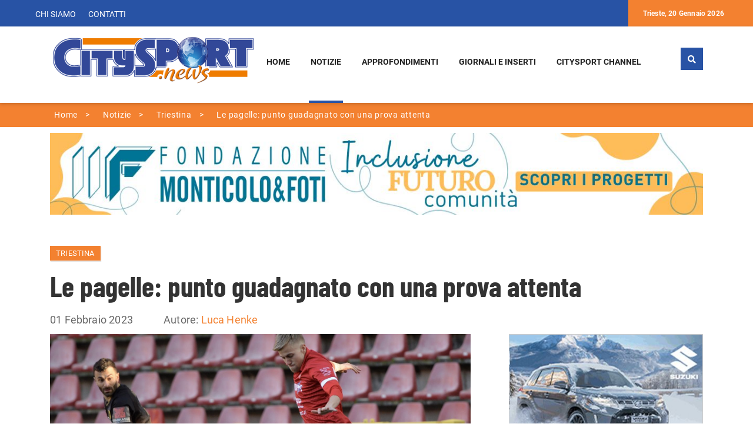

--- FILE ---
content_type: text/html; charset=UTF-8
request_url: https://www.citysport.news/it/notizie/triestina/le-pagelle-punto-guadagnato-con-una-prova-attenta.html
body_size: 6809
content:
<!DOCTYPE html>
<html>
	<head>
		<meta http-equiv="Content-Type" content="text/html; charset=utf-8" />
		<title>Le pagelle: punto guadagnato con una prova attenta</title>
		<meta name="description" content="Matosevic 6+: assai poco impegnato, ma il guizzo sulla punizione gli vale un “più” Germano 6-: compitino senza particolari spunti ma tenendo la fascia [...]" >		<meta property="og:url" content="https://www.citysport.news/it/notizie/triestina/le-pagelle-punto-guadagnato-con-una-prova-attenta.html"><meta property="og:title" content="Le pagelle: punto guadagnato con una prova attenta"><meta property="og:description" content="Matosevic 6+: assai poco impegnato, ma il guizzo sulla punizione gli vale un “più” Germano 6-: compitino senza particolari spunti ma tenendo la fascia dignitosamente (dal 27’ st Ghislandi 6+: c’è sempre il timore che la fase [...]"><meta property="og:image" content="https://www.citysport.news/images/1675284240.jpg">		<link rel="canonical" href="https://www.citysport.news/it/notizie/triestina/le-pagelle-punto-guadagnato-con-una-prova-attenta.html">		<base href="https://www.citysport.news/" />
		<meta name="viewport" content="width=device-width, initial-scale=1" />
		<meta http-equiv="X-UA-Compatible" content="IE=edge" />
		<!--
		<link rel="stylesheet" type="text/css" href="https://www.citysport.news/css/slick.css" />
		<link rel="stylesheet" type="text/css" href="https://www.citysport.news/css/themewar-icons.css" />
		<link rel="stylesheet" type="text/css" href="https://www.citysport.news/css/linea-weather-icons.css" />
		<link rel="stylesheet" type="text/css" href="https://www.citysport.news/css/magro-icons.css" />
		-->

		<!--
		<link rel="stylesheet" type="text/css" href="https://www.citysport.news/css/animate.min.css" />
		<link rel="stylesheet" type="text/css" href="https://www.citysport.news/css/bootstrap.min.css" />
		<link rel="stylesheet" type="text/css" href="https://www.citysport.news/css/magnific-popup.min.css" />
		<link rel="stylesheet" type="text/css" href="https://www.citysport.news/css/owl.carousel.min.css" />
		<link rel="stylesheet" type="text/css" href="https://www.citysport.news/css/owl.theme.default.min.css" />
		<link rel="stylesheet" type="text/css" href="https://fonts.googleapis.com/css?family=Barlow+Condensed:100,100i,200,200i,300,300i,400,400i,500,500i,600,600i,700,700i,800,800i,900,900i&display=swap" />
		<link rel="stylesheet" type="text/css" href="https://fonts.googleapis.com/css?family=Roboto+Condensed:300,300i,400,400i,700,700i|Roboto:100,100i,300,300i,400,400i,500,500i,700,700i,900,900i&display=swap" />
		<link rel="stylesheet" type="text/css" href="https://fonts.googleapis.com/css2?family=Bangers&display=swap" />
		<link rel="stylesheet" type="text/css" href="https://www.citysport.news/css/preset.min.css" />
		<link rel="stylesheet" type="text/css" href="https://www.citysport.news/css/ignore_for_wp.min.css" />
		<link rel="stylesheet" type="text/css" href="https://www.citysport.news/css/theme.min.css" />
		<link rel="stylesheet" type="text/css" href="https://www.citysport.news/css/responsive.min.css" />
		-->

		<link rel="stylesheet" type="text/css" href="https://www.citysport.news/css/css_all.min.css?v=20201130">


		<link rel="stylesheet" type="text/css" href="https://www.citysport.news/css/mystyle.css?v=20201130" />

		<script type="text/javascript" src="https://ajax.googleapis.com/ajax/libs/jquery/3.5.1/jquery.min.js"></script>
		<script type="text/javascript" src="https://www.citysport.news/js/functions.min.js?v=20201130"></script>
		<link href="https://fonts.googleapis.com/css2?family=Barlow&display=swap" rel="stylesheet">
	<!--	<script>
$(window).on('CookiebotOnConsentReady', function () {
if ( Cookiebot.consent.statistics && typeof(_paq) != 'undefined' ) _paq.push(['setCookieConsentGiven']);
});
</script>
<script id="Cookiebot" src="https://consent.cookiebot.com/uc.js" data-cbid="de8af9f7-8c69-45ad-b58f-0ef00278b21f" data-blockingmode="auto" type="text/javascript"></script>
--></head>
	<body >
		<section  style="background-color:#2853a5;">
			<div class="container" style="max-width:100%;">
				<div class="row">
					<div class="col-lg-12">
						<div class="header_bar">
							<div class="row">
								<div class="col-lg-7 col-md-6">
									<nav class="top_nav">
										<ul class="clearfix">

<li><a href="https://www.citysport.news/it/chi-siamo">Chi siamo</a></li><li><a href="https://www.citysport.news/it/contatti-citysport">Contatti</a></li>										</ul>
									</nav>
								</div>

								<div class="col-lg-5 col-md-6 clearfix" style="padding-right:0px;">
									<div class="top_info clearfix">
										<div class="dates_times" style="float:right;">Trieste, 20 Gennaio 2026</div>
									</div>
								</div>
							</div>
						</div>
					</div>
				</div>
			</div>
		</section>

		<header class="header_01">
			<div class="container" >
				<div class="row" >
					<div class="col-lg-12">
						<div class="header_01_inner" style="padding-left:0px; padding-right:0px;">
							<div class="row">
								<div class="col-lg-4">
									<div class="logo_01">
										<a href="https://www.citysport.news/index.php?lang=it"><img src="img/logo.png" alt="CitySport" width="400" style="max-width: 100%"/></a>
									</div>
								</div>
								<div class="col-lg-7 noPaddingLeft">
	                   				 <nav class="main_menu mobile_menu" >
										 <div class="mobileMenuBar">
											<a href="javascript: void(0);"><span>Menu</span><i class="twi-bars"></i></a>
										</div>
										<!-- REDIS -->
<ul class="clearfix"><li class=" ">
	<a href="https://www.citysport.news/index.php?lang=it" title="Home" class=" ">Home</a></li><li class="menu-item-has-children current-menu-item">
				<a href="javascript:void(0)" title="Notizie" >Notizie</a><ul class="sub-menu">
					<li><a href="https://www.citysport.news/it/notizie/triestina">Triestina</a></li>
					<li><a href="https://www.citysport.news/it/notizie/calcio-dilettanti-e-giovanile-a-trieste">Altro calcio</a></li>
					<li><a href="https://www.citysport.news/it/notizie/pallacanestro-trieste">Pallacanestro Trieste</a></li>
					<li><a href="https://www.citysport.news/it/notizie/altro-basket-a-trieste">Altro basket</a></li>
					<li><a href="https://www.citysport.news/it/notizie/pallamano-trieste">Pallamano</a></li>
					<li><a href="https://www.citysport.news/it/notizie/pallanuoto-trieste">Pallanuoto</a></li>
					<li><a href="https://www.citysport.news/it/notizie/pallavolo-a-trieste">Pallavolo</a></li>
					<li><a href="https://www.citysport.news/it/notizie/atletica-a-trieste">Atletica</a></li>
					<li><a href="https://www.citysport.news/it/notizie/sport-d-acqua-a-trieste">Sport d'acqua</a></li>
					<li><a href="https://www.citysport.news/it/notizie/hockey-inline-a-trieste">Hockey inline</a></li>
					<li><a href="https://www.citysport.news/it/notizie/sport-vari-a-trieste">Varie</a></li></li></ul><li class=" ">
	<a href="https://www.citysport.news/it/interviste_citysport/" title="Approfondimenti" class=" ">Approfondimenti</a></li><li class=" ">
	<a href="https://www.citysport.news/it/citysport_pdf/" title="Giornali e inserti" class=" ">Giornali e inserti</a></li><li class=" menu-item-has-children">
	<a href="https://www.citysport.news/it/citysport-channel/" title="Citysport Channel" class=" ">Citysport Channel</a><ul class="sub-menu"><li></li>
</li></ul></ul>									</nav>
								</div>
								<div class="col-lg-1">
                                    <div class="header_01_settings">
                                        <div class="search_btn">
                                            <a href="javascript:void(0);"><i class="twi-search"></i></a>
                                            <form role="search" method="get" class="searchForms" action="https://www.citysport.news/inside.php">
												<input type="hidden" name="page" value="24">
                                                <input type="search" class="search-field" placeholder="Digita e premi invio..." name="query">
                                                <button type="submit" class="search-submit"><i class="twi-search2"></i></button>
                                            </form>
                                        </div>
                                    </div>
                                </div>
							</div>
						</div>
					</div>
				</div>
			</div>
		</header>
		<div id="magnific-container">
			<section class="" style="background-color:#f38130;">
					<div class="container">
							<div class="row">
								<div class="copyies">
							<div class="breadcrumb" itemscope itemtype="http://schema.org/BreadcrumbList"><span itemprop="itemListElement" itemscope  itemtype="http://schema.org/ListItem"><A href="https://www.citysport.news/index.php?lang=it" itemprop="item"><span itemprop="name">Home</span></a><meta itemprop="position" content="1" /></span>><span itemprop="itemListElement" itemscope  itemtype="http://schema.org/ListItem"><a href="https://www.citysport.news/it/notizie/" itemprop="item"><span itemprop="name">Notizie</span></a><meta itemprop="position" content="2" /></span>><span itemprop="itemListElement" itemscope  itemtype="http://schema.org/ListItem"><a href="https://www.citysport.news/it/notizie/triestina" itemprop="item"><span itemprop="name">Triestina</span></a><meta itemprop="position" content="3" /></span>><span itemprop="itemListElement" itemscope  itemtype="http://schema.org/ListItem"><a href="http://www.citysport.news/it/notizie/triestina/le-pagelle-punto-guadagnato-con-una-prova-attenta.html" itemprop="item"><span itemprop="name">Le pagelle: punto guadagnato con una prova attenta</span></a><meta itemprop="position" content="4" /></span></div>
						</div>
					</div>
				</div>
			</section>
			
		<section class="comon_section" style="padding:10px 0">
			<div class="container">
				<div class="row">
					<div class="col-lg-12">
						<div class="ads text-center">
							<a href="https://www.citysport.news/banner_click.php?id=204&url=https%3A%2F%2Ffondazionemonticolofoti.it%2F" target="_blank">
								<img tsrc="https://www.citysport.news/images/Banner-CitySport-Monticolo-1768542388.jpg" class="img_lazyload" />
							</a>
						</div>
					</div>
				</div>
			</div>
		</section>			

		<span  itemscope itemtype="http://schema.org/NewsArticle">
			<span itemprop="author" itemscope itemtype="https://schema.org/Person"><meta itemprop="name" content="Luca Henke" /></span>
			<span itemprop="publisher" itemscope itemtype="https://schema.org/Organization"><meta itemprop="name" content="Cutysport" /><span itemprop="logo" itemscope itemtype="https://schema.org/ImageObject" /><meta itemprop="url" content="https://www.citysport.news/img/logo.png"></span></span>
			<meta itemscope itemprop="mainEntityOfPage"  itemType="https://schema.org/WebPage" itemid="https://www.citysport.news/it/notizie/triestina/le-pagelle-punto-guadagnato-con-una-prova-attenta.html" />
			<meta itemprop="datePublished" content="2023-02-01" />
			<meta itemprop="dateModified" content="2023-02-01" />
			<meta  itemprop="image" content="https://www.citysport.news/images/1675284240.jpg" />
			<div class="blog_f_img pt_70">
				<div class="container">
					<div class="row">
						<div class="col-lg-12">
							<div class="cate_rate clearfix"><a href="https://www.citysport.news/it/notizie/triestina" class="cats"  >Triestina</a></div>
							<h2 class="sb_title" itemprop="headline">Le pagelle: punto guadagnato con una prova attenta</h2>
							<span class="fi1cm_date">01 Febbraio 2023</span>
							<span class="fi1cm_date ml-5">Autore: <a href="https://www.citysport.news/it/notizie/&autore=16">Luca Henke</a></span>
							

						</div>
					</div>
				</div>
			</div>
			<section class="sp_5_section">
				<div class="container">
					<div class="row">
						<div class="col-lg-8 col-md-7">
							<div class="blog_content_3">
							
									<a href="https://www.citysport.news/images/1675284240.jpg" class="magnific-item">
										<div style="width:100%;" crop_ratio="1.7">
											<img tsrc="https://www.citysport.news/images/1675284240.jpg" class="img_lazyload" style="display:none;" onload="img_crop(this, 'c50')">
										</div>
									</a>
								<span itemprop="articleBody"><br><p>
	<strong>Matosevic 6+</strong>: assai poco impegnato, ma il guizzo sulla punizione gli vale un &ldquo;pi&ugrave;&rdquo;</p>
<p>
	<strong>Germano 6-</strong>: compitino senza particolari spunti ma tenendo la fascia dignitosamente</p>
<p>
	(dal 27&rsquo; st <strong>Ghislandi 6+</strong>: c&rsquo;&egrave; sempre il timore che la fase difensiva possa rimanere nello spogliatoio. Oggi non &egrave; stato cos&igrave;, anzi bravo in almeno due chiusure fondamentali sul finale di gara)</p>
<p>
	<strong>Masi 6</strong>: lavoro svolto diligentemente, &lsquo;clean sheet&rsquo; portato a casa senza troppi patemi. Da proporzionare comunque agli avversari che c&rsquo;erano di fronte</p>
<p>
	<strong>Piacentini 6</strong>: vedi Masi</p>
<p>
	<strong>Rocchetti 5,5</strong>: qualche segnale di miglioramento rispetto alle ultime uscite, ma quello di fine 2022 rimane lontano. Anche oggi qualche errore di troppo.</p>
<p>
	<strong>Gori 5,5:</strong> carismatico, interpreta ottimamente il ruolo di capitano, ma sul campo serviva qualcosa in pi&ugrave;. Tra i due interni, ha brillato maggiormente il pi&ugrave; giovane Celeghin</p>
<p>
	<strong>Celeghin 6+</strong>: Prova di personalit&agrave;. In un centrocampo a due serve sempre pi&ugrave; impegno, concentrazione, attenzione: non ha difettato</p>
<p>
	<strong>Paganini 5,5</strong>: si spende, aiuta anche in copertura, ma non &egrave; stato l&rsquo;esterno che ha fatto la differenza. Per informazioni bussare &ldquo;Felici&rdquo;&hellip;</p>
<p>
	<strong>Felici 6,5</strong>: ancora tra i pi&ugrave; positivi: quasi sempre pericoloso quando prende palla, se non bastasse aiuta anche in difesa</p>
<p>
	<strong>Tavernelli 6,5</strong>: interpreta correttamente il ruolo e si rende fastidioso tra le linee. Con buona continuit&agrave;</p>
<p>
	(dal 37&rsquo; st <strong>Minesso </strong>senza voto)</p>
<p>
	<strong>Adorante 6</strong>: non riesce a incidere, ma fa un buon lavoro spalle alla porta e si impegna come sempre. La concorrenza incalza&hellip;</p>
<p>
	(dal 1&rsquo; st <strong>Mbakogu 6-</strong>: buon contributo, qualche giocata pi&ugrave; che apprezzabile, ma un po&rsquo; troppo maldestro. Spreca l&rsquo;unica vera occasione del match)</p></span>
								
								

								
								<br>
							<div class="sb_share clearfix">
							<h6>Condividi sui tuoi social</h6>
								<span class="st_sharethis_large" displayText="ShareThis"></span>
								<span class="st_facebook_large" displayText="Facebook"></span>
								<span class="st_twitter_large" displayText="Tweet"></span>
								<span class="st_linkedin_large" displayText="LinkedIn"></span>
								<span class="st_pinterest_large" displayText="Pinterest"></span>
								<span class="st_email_large" displayText="Email"></span>
							</div>
							</div>
						</div>
						<div class="col-lg-4 col-md-5">
							
						<div class="sidebar_1">
							

							<div style="width:100%; border: 1px solid #cccccc; margin-bottom:15px;">

								<a href="https://www.citysport.news/banner_click.php?id=202&url=https%3A%2F%2Fconcessionari-suzuki.it%2Ftriesteauto%2Fpromo%2Ftecnologia-suzuki-4x4-allgrip%2F+" target="_blank"><img tsrc="https://www.citysport.news/images/thumb/triesteauto-citysport-370x370-2026-incentivi-5500-1768218979.jpg" class="img_lazyload" style="width:100%" /></a>
							</div>


						
							
							
							<aside class="widget">
								<div class="ads_widget">
									<a href="https://www.citysport.news/banner_click.php?id=157&url=http%3A%2F%2F" target="_blank"><img tsrc="https://www.citysport.news/images/thumb/Mima-Sport-banner-400x400-saldi-nero-1768555657.jpg" class="img_lazyload" style="border:1px solid #cccccc; margin-bottom:14px; width:100%"></a>
								</div>
							</aside>
							
							<div class="clever-core-ads"></div>

							<aside class="widget mag_cat_widget">
								<h3 class="widget_title"><span>Categorie</span></h3>
								<div class="mcw_content">
									<!-- REDIS -->

								<div class="mcwc_items" style="min-width:100%;height:80px;">
									<a href="https://www.citysport.news/it/notizie/triestina">
										<div style="min-width:100%" crop_ratio="3.9"><img tsrc="https://www.citysport.news/images/thumb/thumb_1695452280.jpg" class="img_lazyload" alt="Triestina" style="display:none;min-width:100%" onload="img_crop(this, 'c50')" /></div>
										<span class="mcwc_name" >Triestina</span>
										<span class="mcwc_count">1922</span>
									</a>
								</div>
								<div class="mcwc_items" style="min-width:100%;height:80px;">
									<a href="https://www.citysport.news/it/notizie/calcio-dilettanti-e-giovanile-a-trieste">
										<div style="min-width:100%" crop_ratio="3.9"><img tsrc="https://www.citysport.news/images/thumb/thumb_1599757200.jpg" class="img_lazyload" alt="Altro calcio" style="display:none;min-width:100%" onload="img_crop(this, 'c50')" /></div>
										<span class="mcwc_name" >Altro calcio</span>
										<span class="mcwc_count">1327</span>
									</a>
								</div>
								<div class="mcwc_items" style="min-width:100%;height:80px;">
									<a href="https://www.citysport.news/it/notizie/pallacanestro-trieste">
										<div style="min-width:100%" crop_ratio="3.9"><img tsrc="https://www.citysport.news/images/thumb/thumb_1695452346.jpg" class="img_lazyload" alt="Pallacanestro Trieste" style="display:none;min-width:100%" onload="img_crop(this, 'c50')" /></div>
										<span class="mcwc_name" >Pallacanestro Trieste</span>
										<span class="mcwc_count">1271</span>
									</a>
								</div>
								<div class="mcwc_items" style="min-width:100%;height:80px;">
									<a href="https://www.citysport.news/it/notizie/basket-giovanile">
										<div style="min-width:100%" crop_ratio="3.9"><img tsrc="https://www.citysport.news/images/thumb/thumb_1654064834.jpg" class="img_lazyload" alt="Basket giovanile" style="display:none;min-width:100%" onload="img_crop(this, 'c50')" /></div>
										<span class="mcwc_name" >Basket giovanile</span>
										<span class="mcwc_count">154</span>
									</a>
								</div>
								<div class="mcwc_items" style="min-width:100%;height:80px;">
									<a href="https://www.citysport.news/it/notizie/altro-basket-a-trieste">
										<div style="min-width:100%" crop_ratio="3.9"><img tsrc="https://www.citysport.news/images/thumb/thumb_1599757283.jpg" class="img_lazyload" alt="Altro basket" style="display:none;min-width:100%" onload="img_crop(this, 'c50')" /></div>
										<span class="mcwc_name" >Altro basket</span>
										<span class="mcwc_count">731</span>
									</a>
								</div>
								<div class="mcwc_items" style="min-width:100%;height:80px;">
									<a href="https://www.citysport.news/it/notizie/pallamano-trieste">
										<div style="min-width:100%" crop_ratio="3.9"><img tsrc="https://www.citysport.news/images/thumb/thumb_1695452408.jpg" class="img_lazyload" alt="Pallamano" style="display:none;min-width:100%" onload="img_crop(this, 'c50')" /></div>
										<span class="mcwc_name" >Pallamano</span>
										<span class="mcwc_count">584</span>
									</a>
								</div>
								<div class="mcwc_items" style="min-width:100%;height:80px;">
									<a href="https://www.citysport.news/it/notizie/pallanuoto-trieste">
										<div style="min-width:100%" crop_ratio="3.9"><img tsrc="https://www.citysport.news/images/thumb/thumb_1599748275.jpg" class="img_lazyload" alt="Pallanuoto" style="display:none;min-width:100%" onload="img_crop(this, 'c50')" /></div>
										<span class="mcwc_name" >Pallanuoto</span>
										<span class="mcwc_count">724</span>
									</a>
								</div>
								<div class="mcwc_items" style="min-width:100%;height:80px;">
									<a href="https://www.citysport.news/it/notizie/pallavolo-a-trieste">
										<div style="min-width:100%" crop_ratio="3.9"><img tsrc="https://www.citysport.news/images/thumb/thumb_1599750128.jpg" class="img_lazyload" alt="Pallavolo" style="display:none;min-width:100%" onload="img_crop(this, 'c50')" /></div>
										<span class="mcwc_name" >Pallavolo</span>
										<span class="mcwc_count">294</span>
									</a>
								</div>
								<div class="mcwc_items" style="min-width:100%;height:80px;">
									<a href="https://www.citysport.news/it/notizie/palla-ovale-a-trieste">
										<div style="min-width:100%" crop_ratio="3.9"><img tsrc="https://www.citysport.news/images/thumb/thumb_1638603708.jpg" class="img_lazyload" alt="Palla ovale" style="display:none;min-width:100%" onload="img_crop(this, 'c50')" /></div>
										<span class="mcwc_name" >Palla ovale</span>
										<span class="mcwc_count">202</span>
									</a>
								</div>
								<div class="mcwc_items" style="min-width:100%;height:80px;">
									<a href="https://www.citysport.news/it/notizie/atletica-a-trieste">
										<div style="min-width:100%" crop_ratio="3.9"><img tsrc="https://www.citysport.news/images/thumb/thumb_1599749051.jpg" class="img_lazyload" alt="Atletica" style="display:none;min-width:100%" onload="img_crop(this, 'c50')" /></div>
										<span class="mcwc_name" >Atletica</span>
										<span class="mcwc_count">686</span>
									</a>
								</div>
								<div class="mcwc_items" style="min-width:100%;height:80px;">
									<a href="https://www.citysport.news/it/notizie/arti-marziali-a-trieste">
										
										<span class="mcwc_name" >Arti marziali</span>
										<span class="mcwc_count">252</span>
									</a>
								</div>
								<div class="mcwc_items" style="min-width:100%;height:80px;">
									<a href="https://www.citysport.news/it/notizie/sport-d-acqua-a-trieste">
										<div style="min-width:100%" crop_ratio="3.9"><img tsrc="https://www.citysport.news/images/thumb/thumb_1599749390.jpg" class="img_lazyload" alt="Sport d'acqua" style="display:none;min-width:100%" onload="img_crop(this, 'c50')" /></div>
										<span class="mcwc_name" >Sport d'acqua</span>
										<span class="mcwc_count">1300</span>
									</a>
								</div>
								<div class="mcwc_items" style="min-width:100%;height:80px;">
									<a href="https://www.citysport.news/it/notizie/sport-invernali-a-trieste">
										
										<span class="mcwc_name" >Sport invernali</span>
										<span class="mcwc_count">120</span>
									</a>
								</div>
								<div class="mcwc_items" style="min-width:100%;height:80px;">
									<a href="https://www.citysport.news/it/notizie/hockey-inline-a-trieste">
										<div style="min-width:100%" crop_ratio="3.9"><img tsrc="https://www.citysport.news/images/thumb/thumb_1615216046.jpg" class="img_lazyload" alt="Hockey inline" style="display:none;min-width:100%" onload="img_crop(this, 'c50')" /></div>
										<span class="mcwc_name" >Hockey inline</span>
										<span class="mcwc_count">103</span>
									</a>
								</div>
								<div class="mcwc_items" style="min-width:100%;height:80px;">
									<a href="https://www.citysport.news/it/notizie/sport-vari-a-trieste">
										<div style="min-width:100%" crop_ratio="3.9"><img tsrc="https://www.citysport.news/images/thumb/thumb_1599757906.jpg" class="img_lazyload" alt="Varie" style="display:none;min-width:100%" onload="img_crop(this, 'c50')" /></div>
										<span class="mcwc_name" >Varie</span>
										<span class="mcwc_count">1792</span>
									</a>
								</div>
								</div>
							</aside>
						</div>
						</div>
						
		<div class="row">
			<div class="col-lg-12">
				<div class="ads text-center">
					<a href="https://www.citysport.news/banner_click.php?id=201&url=https%3A%2F%2Fconcessionari-suzuki.it%2Ftriesteauto%2Fpromo%2Ftecnologia-suzuki-4x4-allgrip%2F" target="_blank"><img tsrc="https://www.citysport.news/images/triesteauto-citysport-1110x397-2026-incentivi-5500-1768236807.jpg" class="img_lazyload" style="border:1px solid #cccccc;" /></a>
				</div>
			</div>
		</div>
					</div>
				</div>
			</section>
		</span>		</div>
		<footer class="footer_1">
			<div class="container">
				<div class="row">
					<div class="col-lg-8 col-md-7">
						<aside class="widget widget_about" style="padding-top:30px;padding-bottom:30px;">
							<div class="about_magro">
								<a href="https://www.citysport.news/index.php"><img src="img/logo-white.png" alt="Logo Citysport" style="max-width:100%;width:200px;"></a>
								<aside class="widget" style="color:#fff;">
									<p> Direzione, redazione e amministrazione: Via Slataper, 18 - 34125 Trieste <br>Pubblicità (in proprio) City Media S.r.l. Tel. +39 040771151 e +39 3402841104 </p>
									<h4 style="color:#fff;margin-top:15px;">Contattaci :  <span><a href="mailto:citysport@hotmail.it">citysport@hotmail.it</a></span></h4>
								</aside>
							</div>
						</aside>
					</div>
					<div class="col-lg-4 col-md-4">
						<aside class="widget">
							<div class="mailchimp_form">
								<form action="it/newsletter" method="post">
									<input type="email" name="email" placeholder="Il tuo indirizzo email">
									<input type="submit" value="Iscriviti">
								</form>
							</div>
						</aside>
					</div>
				</div>
			</div>
		</footer>
		<section class="copyright">
			<div class="container">
				<div class="row">
					<div class="col-lg-12 text-center">
						<div class="copyies" style="line-height:25px; text-align:center;">Copyright © 2020 Società editrice: City Media S.r.l.
Reg. Trib. di Trieste n.1031 del 13 agosto 2001
P. IVA e C.F.: 01007000324 - Iscr. Reg. Operatori Comunicazione - AGCOM 15011<br>

<a href="it/cookie-policy" target="_blank"> Cookie Policy </a><br>
Credits by <a href="http://www.exeadvisor.com/" target="_blank"> Exe Advisor </a>
						</div>
					<!--	<div class="f_menu clearfix">
							<a href="#">Pricvacy</a>
							<a href="#">Advertisement</a>
							<a href="#">Chi siamo</a>
						</div>-->
					</div>
				</div>
			</div>
		</section>
		<a href="#" id="backtotop"><i class="twi-angle-double-up2"></i></a>
		<!--<script src="https://www.citysport.news/js/jquery.js"></script>-->
		<!--<script src="https://www.citysport.news/js/jquery-ui.js"></script>-->
		<!--<script src="https://www.citysport.news/js/slick.js"></script>-->

		<!--
		<script src="https://www.citysport.news/js/bootstrap.js"></script>
		<script src="https://www.citysport.news/js/jquery.plugin.min.js"></script>
		<script src="https://www.citysport.news/js/jquery.appear.js"></script>
		<script src="https://www.citysport.news/js/stickyfill.min.js"></script>
		<script src="https://www.citysport.news/js/owl.carousel.min.js"></script>
		<script type="text/javascript" src="https://www.citysport.news/js/jquery.magnific-popup.min.js"></script>
		-->

		<script type="text/javascript" src="https://www.citysport.news/js/js_all.min.js?v=20201130"></script>
		<script src="https://www.citysport.news/js/theme.min.js?v=20201130"></script>

		<script type="text/javascript">var switchTo5x=true;</script>
		<script type="text/javascript" src="https://ws.sharethis.com/button/buttons.js" async defer></script>
		<script type="text/javascript" src="https://ss.sharethis.com/loader.js" async defer></script>

<!-- Matomo -->
<script data-cookieconsent="ignore">
  var _paq = window._paq = window._paq || [];
  /* tracker methods like "setCustomDimension" should be called before "trackPageView" */
  _paq.push(['trackPageView']);
  _paq.push(['enableLinkTracking']);

  _paq.push(['setUserId', 'f521pv7q5hkr67ra14cdpj8sc0']);

  if ( typeof(Cookiebot) != 'undefined' && typeof(Cookiebot.consent) != 'undefined' && Cookiebot.consent.statistics ) {}
  else _paq.push(['requireCookieConsent']);


  (function() {
    var u="//analytics.exeadvisor.com/";
    _paq.push(['setTrackerUrl', u+'matomo.php']);
    _paq.push(['setSiteId', '57']);
    var d=document, g=d.createElement('script'), s=d.getElementsByTagName('script')[0];
    g.async=true; g.src=u+'matomo.js'; s.parentNode.insertBefore(g,s);
  })();
</script>
<!-- End Matomo Code -->

<!-- Google Tag Manager -->
<script>(function(w,d,s,l,i){w[l]=w[l]||[];w[l].push({'gtm.start':
new Date().getTime(),event:'gtm.js'});var f=d.getElementsByTagName(s)[0],
j=d.createElement(s),dl=l!='dataLayer'?'&l='+l:'';j.async=true;j.src=
'https://www.googletagmanager.com/gtm.js?id='+i+dl;f.parentNode.insertBefore(j,f);
})(window,document,'script','dataLayer','GTM-KHHD3SG');</script>
<!-- End Google Tag Manager —>
<!-- Google Tag Manager (noscript) -->
<noscript><iframe src="https://www.googletagmanager.com/ns.html?id=GTM-KHHD3SG"
height="0" width="0" style="display:none;visibility:hidden"></iframe></noscript>
<!-- End Google Tag Manager (noscript) -->


<script data-cfasync="false" type="text/javascript" id="clever-core">
/* <![CDATA[ */
(function (document, window) {
var a, c = document.createElement("script"), f = window.frameElement;
 
c.id = "CleverCoreLoader86494";
c.src = "https://scripts.cleverwebserver.com/39cf87661e3263138ff177765f78d20d.js";
 
c.async = !0;
c.type = "text/javascript";
c.setAttribute("data-target", window.name || (f && f.getAttribute("id")));
c.setAttribute("data-callback", "put-your-callback-function-here");
c.setAttribute("data-callback-url-click", "put-your-click-macro-here");
c.setAttribute("data-callback-url-view", "put-your-view-macro-here");
 
try {
a = parent.document.getElementsByTagName("script")[0] || document.getElementsByTagName("script")[0];
} catch (e) {
a = !1;
}
 
a || (a = document.getElementsByTagName("head")[0] || document.getElementsByTagName("body")[0]);
a.parentNode.insertBefore(c, a);
})(document, window);
/* ]]> */
</script>


</body>
</html>


--- FILE ---
content_type: text/css
request_url: https://www.citysport.news/css/css_all.min.css?v=20201130
body_size: 70222
content:
/*animate.min.css*/
@charset "UTF-8";@-webkit-keyframes bounce{from,20%,53%,80%,to{-webkit-animation-timing-function:cubic-bezier(0.215,0.61,0.355,1);animation-timing-function:cubic-bezier(0.215,0.61,0.355,1);-webkit-transform:translate3d(0,0,0);transform:translate3d(0,0,0)}40%,43%{-webkit-animation-timing-function:cubic-bezier(0.755,0.05,0.855,0.06);animation-timing-function:cubic-bezier(0.755,0.05,0.855,0.06);-webkit-transform:translate3d(0,-30px,0);transform:translate3d(0,-30px,0)}70%{-webkit-animation-timing-function:cubic-bezier(0.755,0.05,0.855,0.06);animation-timing-function:cubic-bezier(0.755,0.05,0.855,0.06);-webkit-transform:translate3d(0,-15px,0);transform:translate3d(0,-15px,0)}90%{-webkit-transform:translate3d(0,-4px,0);transform:translate3d(0,-4px,0)}}@keyframes bounce{from,20%,53%,80%,to{-webkit-animation-timing-function:cubic-bezier(0.215,0.61,0.355,1);animation-timing-function:cubic-bezier(0.215,0.61,0.355,1);-webkit-transform:translate3d(0,0,0);transform:translate3d(0,0,0)}40%,43%{-webkit-animation-timing-function:cubic-bezier(0.755,0.05,0.855,0.06);animation-timing-function:cubic-bezier(0.755,0.05,0.855,0.06);-webkit-transform:translate3d(0,-30px,0);transform:translate3d(0,-30px,0)}70%{-webkit-animation-timing-function:cubic-bezier(0.755,0.05,0.855,0.06);animation-timing-function:cubic-bezier(0.755,0.05,0.855,0.06);-webkit-transform:translate3d(0,-15px,0);transform:translate3d(0,-15px,0)}90%{-webkit-transform:translate3d(0,-4px,0);transform:translate3d(0,-4px,0)}}.bounce{-webkit-animation-name:bounce;animation-name:bounce;-webkit-transform-origin:center bottom;transform-origin:center bottom}@-webkit-keyframes flash{from,50%,to{opacity:1}25%,75%{opacity:0}}@keyframes flash{from,50%,to{opacity:1}25%,75%{opacity:0}}.flash{-webkit-animation-name:flash;animation-name:flash}@-webkit-keyframes pulse{from{-webkit-transform:scale3d(1,1,1);transform:scale3d(1,1,1)}50%{-webkit-transform:scale3d(1.05,1.05,1.05);transform:scale3d(1.05,1.05,1.05)}to{-webkit-transform:scale3d(1,1,1);transform:scale3d(1,1,1)}}@keyframes pulse{from{-webkit-transform:scale3d(1,1,1);transform:scale3d(1,1,1)}50%{-webkit-transform:scale3d(1.05,1.05,1.05);transform:scale3d(1.05,1.05,1.05)}to{-webkit-transform:scale3d(1,1,1);transform:scale3d(1,1,1)}}.pulse{-webkit-animation-name:pulse;animation-name:pulse}@-webkit-keyframes rubberBand{from{-webkit-transform:scale3d(1,1,1);transform:scale3d(1,1,1)}30%{-webkit-transform:scale3d(1.25,0.75,1);transform:scale3d(1.25,0.75,1)}40%{-webkit-transform:scale3d(0.75,1.25,1);transform:scale3d(0.75,1.25,1)}50%{-webkit-transform:scale3d(1.15,0.85,1);transform:scale3d(1.15,0.85,1)}65%{-webkit-transform:scale3d(0.95,1.05,1);transform:scale3d(0.95,1.05,1)}75%{-webkit-transform:scale3d(1.05,0.95,1);transform:scale3d(1.05,0.95,1)}to{-webkit-transform:scale3d(1,1,1);transform:scale3d(1,1,1)}}@keyframes rubberBand{from{-webkit-transform:scale3d(1,1,1);transform:scale3d(1,1,1)}30%{-webkit-transform:scale3d(1.25,0.75,1);transform:scale3d(1.25,0.75,1)}40%{-webkit-transform:scale3d(0.75,1.25,1);transform:scale3d(0.75,1.25,1)}50%{-webkit-transform:scale3d(1.15,0.85,1);transform:scale3d(1.15,0.85,1)}65%{-webkit-transform:scale3d(0.95,1.05,1);transform:scale3d(0.95,1.05,1)}75%{-webkit-transform:scale3d(1.05,0.95,1);transform:scale3d(1.05,0.95,1)}to{-webkit-transform:scale3d(1,1,1);transform:scale3d(1,1,1)}}.rubberBand{-webkit-animation-name:rubberBand;animation-name:rubberBand}@-webkit-keyframes shake{from,to{-webkit-transform:translate3d(0,0,0);transform:translate3d(0,0,0)}10%,30%,50%,70%,90%{-webkit-transform:translate3d(-10px,0,0);transform:translate3d(-10px,0,0)}20%,40%,60%,80%{-webkit-transform:translate3d(10px,0,0);transform:translate3d(10px,0,0)}}@keyframes shake{from,to{-webkit-transform:translate3d(0,0,0);transform:translate3d(0,0,0)}10%,30%,50%,70%,90%{-webkit-transform:translate3d(-10px,0,0);transform:translate3d(-10px,0,0)}20%,40%,60%,80%{-webkit-transform:translate3d(10px,0,0);transform:translate3d(10px,0,0)}}.shake{-webkit-animation-name:shake;animation-name:shake}@-webkit-keyframes headShake{0{-webkit-transform:translateX(0);transform:translateX(0)}6.5%{-webkit-transform:translateX(-6px) rotateY(-9deg);transform:translateX(-6px) rotateY(-9deg)}18.5%{-webkit-transform:translateX(5px) rotateY(7deg);transform:translateX(5px) rotateY(7deg)}31.5%{-webkit-transform:translateX(-3px) rotateY(-5deg);transform:translateX(-3px) rotateY(-5deg)}43.5%{-webkit-transform:translateX(2px) rotateY(3deg);transform:translateX(2px) rotateY(3deg)}50%{-webkit-transform:translateX(0);transform:translateX(0)}}@keyframes headShake{0{-webkit-transform:translateX(0);transform:translateX(0)}6.5%{-webkit-transform:translateX(-6px) rotateY(-9deg);transform:translateX(-6px) rotateY(-9deg)}18.5%{-webkit-transform:translateX(5px) rotateY(7deg);transform:translateX(5px) rotateY(7deg)}31.5%{-webkit-transform:translateX(-3px) rotateY(-5deg);transform:translateX(-3px) rotateY(-5deg)}43.5%{-webkit-transform:translateX(2px) rotateY(3deg);transform:translateX(2px) rotateY(3deg)}50%{-webkit-transform:translateX(0);transform:translateX(0)}}.headShake{-webkit-animation-timing-function:ease-in-out;animation-timing-function:ease-in-out;-webkit-animation-name:headShake;animation-name:headShake}@-webkit-keyframes swing{20%{-webkit-transform:rotate3d(0,0,1,15deg);transform:rotate3d(0,0,1,15deg)}40%{-webkit-transform:rotate3d(0,0,1,-10deg);transform:rotate3d(0,0,1,-10deg)}60%{-webkit-transform:rotate3d(0,0,1,5deg);transform:rotate3d(0,0,1,5deg)}80%{-webkit-transform:rotate3d(0,0,1,-5deg);transform:rotate3d(0,0,1,-5deg)}to{-webkit-transform:rotate3d(0,0,1,0deg);transform:rotate3d(0,0,1,0deg)}}@keyframes swing{20%{-webkit-transform:rotate3d(0,0,1,15deg);transform:rotate3d(0,0,1,15deg)}40%{-webkit-transform:rotate3d(0,0,1,-10deg);transform:rotate3d(0,0,1,-10deg)}60%{-webkit-transform:rotate3d(0,0,1,5deg);transform:rotate3d(0,0,1,5deg)}80%{-webkit-transform:rotate3d(0,0,1,-5deg);transform:rotate3d(0,0,1,-5deg)}to{-webkit-transform:rotate3d(0,0,1,0deg);transform:rotate3d(0,0,1,0deg)}}.swing{-webkit-transform-origin:top center;transform-origin:top center;-webkit-animation-name:swing;animation-name:swing}@-webkit-keyframes tada{from{-webkit-transform:scale3d(1,1,1);transform:scale3d(1,1,1)}10%,20%{-webkit-transform:scale3d(0.9,0.9,0.9) rotate3d(0,0,1,-3deg);transform:scale3d(0.9,0.9,0.9) rotate3d(0,0,1,-3deg)}30%,50%,70%,90%{-webkit-transform:scale3d(1.1,1.1,1.1) rotate3d(0,0,1,3deg);transform:scale3d(1.1,1.1,1.1) rotate3d(0,0,1,3deg)}40%,60%,80%{-webkit-transform:scale3d(1.1,1.1,1.1) rotate3d(0,0,1,-3deg);transform:scale3d(1.1,1.1,1.1) rotate3d(0,0,1,-3deg)}to{-webkit-transform:scale3d(1,1,1);transform:scale3d(1,1,1)}}@keyframes tada{from{-webkit-transform:scale3d(1,1,1);transform:scale3d(1,1,1)}10%,20%{-webkit-transform:scale3d(0.9,0.9,0.9) rotate3d(0,0,1,-3deg);transform:scale3d(0.9,0.9,0.9) rotate3d(0,0,1,-3deg)}30%,50%,70%,90%{-webkit-transform:scale3d(1.1,1.1,1.1) rotate3d(0,0,1,3deg);transform:scale3d(1.1,1.1,1.1) rotate3d(0,0,1,3deg)}40%,60%,80%{-webkit-transform:scale3d(1.1,1.1,1.1) rotate3d(0,0,1,-3deg);transform:scale3d(1.1,1.1,1.1) rotate3d(0,0,1,-3deg)}to{-webkit-transform:scale3d(1,1,1);transform:scale3d(1,1,1)}}.tada{-webkit-animation-name:tada;animation-name:tada}@-webkit-keyframes wobble{from{-webkit-transform:translate3d(0,0,0);transform:translate3d(0,0,0)}15%{-webkit-transform:translate3d(-25%,0,0) rotate3d(0,0,1,-5deg);transform:translate3d(-25%,0,0) rotate3d(0,0,1,-5deg)}30%{-webkit-transform:translate3d(20%,0,0) rotate3d(0,0,1,3deg);transform:translate3d(20%,0,0) rotate3d(0,0,1,3deg)}45%{-webkit-transform:translate3d(-15%,0,0) rotate3d(0,0,1,-3deg);transform:translate3d(-15%,0,0) rotate3d(0,0,1,-3deg)}60%{-webkit-transform:translate3d(10%,0,0) rotate3d(0,0,1,2deg);transform:translate3d(10%,0,0) rotate3d(0,0,1,2deg)}75%{-webkit-transform:translate3d(-5%,0,0) rotate3d(0,0,1,-1deg);transform:translate3d(-5%,0,0) rotate3d(0,0,1,-1deg)}to{-webkit-transform:translate3d(0,0,0);transform:translate3d(0,0,0)}}@keyframes wobble{from{-webkit-transform:translate3d(0,0,0);transform:translate3d(0,0,0)}15%{-webkit-transform:translate3d(-25%,0,0) rotate3d(0,0,1,-5deg);transform:translate3d(-25%,0,0) rotate3d(0,0,1,-5deg)}30%{-webkit-transform:translate3d(20%,0,0) rotate3d(0,0,1,3deg);transform:translate3d(20%,0,0) rotate3d(0,0,1,3deg)}45%{-webkit-transform:translate3d(-15%,0,0) rotate3d(0,0,1,-3deg);transform:translate3d(-15%,0,0) rotate3d(0,0,1,-3deg)}60%{-webkit-transform:translate3d(10%,0,0) rotate3d(0,0,1,2deg);transform:translate3d(10%,0,0) rotate3d(0,0,1,2deg)}75%{-webkit-transform:translate3d(-5%,0,0) rotate3d(0,0,1,-1deg);transform:translate3d(-5%,0,0) rotate3d(0,0,1,-1deg)}to{-webkit-transform:translate3d(0,0,0);transform:translate3d(0,0,0)}}.wobble{-webkit-animation-name:wobble;animation-name:wobble}@-webkit-keyframes jello{from,11.1%,to{-webkit-transform:translate3d(0,0,0);transform:translate3d(0,0,0)}22.2%{-webkit-transform:skewX(-12.5deg) skewY(-12.5deg);transform:skewX(-12.5deg) skewY(-12.5deg)}33.3%{-webkit-transform:skewX(6.25deg) skewY(6.25deg);transform:skewX(6.25deg) skewY(6.25deg)}44.4%{-webkit-transform:skewX(-3.125deg) skewY(-3.125deg);transform:skewX(-3.125deg) skewY(-3.125deg)}55.5%{-webkit-transform:skewX(1.5625deg) skewY(1.5625deg);transform:skewX(1.5625deg) skewY(1.5625deg)}66.6%{-webkit-transform:skewX(-0.78125deg) skewY(-0.78125deg);transform:skewX(-0.78125deg) skewY(-0.78125deg)}77.7%{-webkit-transform:skewX(0.390625deg) skewY(0.390625deg);transform:skewX(0.390625deg) skewY(0.390625deg)}88.8%{-webkit-transform:skewX(-0.1953125deg) skewY(-0.1953125deg);transform:skewX(-0.1953125deg) skewY(-0.1953125deg)}}@keyframes jello{from,11.1%,to{-webkit-transform:translate3d(0,0,0);transform:translate3d(0,0,0)}22.2%{-webkit-transform:skewX(-12.5deg) skewY(-12.5deg);transform:skewX(-12.5deg) skewY(-12.5deg)}33.3%{-webkit-transform:skewX(6.25deg) skewY(6.25deg);transform:skewX(6.25deg) skewY(6.25deg)}44.4%{-webkit-transform:skewX(-3.125deg) skewY(-3.125deg);transform:skewX(-3.125deg) skewY(-3.125deg)}55.5%{-webkit-transform:skewX(1.5625deg) skewY(1.5625deg);transform:skewX(1.5625deg) skewY(1.5625deg)}66.6%{-webkit-transform:skewX(-0.78125deg) skewY(-0.78125deg);transform:skewX(-0.78125deg) skewY(-0.78125deg)}77.7%{-webkit-transform:skewX(0.390625deg) skewY(0.390625deg);transform:skewX(0.390625deg) skewY(0.390625deg)}88.8%{-webkit-transform:skewX(-0.1953125deg) skewY(-0.1953125deg);transform:skewX(-0.1953125deg) skewY(-0.1953125deg)}}.jello{-webkit-animation-name:jello;animation-name:jello;-webkit-transform-origin:center;transform-origin:center}@-webkit-keyframes heartBeat{0{-webkit-transform:scale(1);transform:scale(1)}14%{-webkit-transform:scale(1.3);transform:scale(1.3)}28%{-webkit-transform:scale(1);transform:scale(1)}42%{-webkit-transform:scale(1.3);transform:scale(1.3)}70%{-webkit-transform:scale(1);transform:scale(1)}}@keyframes heartBeat{0{-webkit-transform:scale(1);transform:scale(1)}14%{-webkit-transform:scale(1.3);transform:scale(1.3)}28%{-webkit-transform:scale(1);transform:scale(1)}42%{-webkit-transform:scale(1.3);transform:scale(1.3)}70%{-webkit-transform:scale(1);transform:scale(1)}}.heartBeat{-webkit-animation-name:heartBeat;animation-name:heartBeat;-webkit-animation-duration:1.3s;animation-duration:1.3s;-webkit-animation-timing-function:ease-in-out;animation-timing-function:ease-in-out}@-webkit-keyframes bounceIn{from,20%,40%,60%,80%,to{-webkit-animation-timing-function:cubic-bezier(0.215,0.61,0.355,1);animation-timing-function:cubic-bezier(0.215,0.61,0.355,1)}0{opacity:0;-webkit-transform:scale3d(0.3,0.3,0.3);transform:scale3d(0.3,0.3,0.3)}20%{-webkit-transform:scale3d(1.1,1.1,1.1);transform:scale3d(1.1,1.1,1.1)}40%{-webkit-transform:scale3d(0.9,0.9,0.9);transform:scale3d(0.9,0.9,0.9)}60%{opacity:1;-webkit-transform:scale3d(1.03,1.03,1.03);transform:scale3d(1.03,1.03,1.03)}80%{-webkit-transform:scale3d(0.97,0.97,0.97);transform:scale3d(0.97,0.97,0.97)}to{opacity:1;-webkit-transform:scale3d(1,1,1);transform:scale3d(1,1,1)}}@keyframes bounceIn{from,20%,40%,60%,80%,to{-webkit-animation-timing-function:cubic-bezier(0.215,0.61,0.355,1);animation-timing-function:cubic-bezier(0.215,0.61,0.355,1)}0{opacity:0;-webkit-transform:scale3d(0.3,0.3,0.3);transform:scale3d(0.3,0.3,0.3)}20%{-webkit-transform:scale3d(1.1,1.1,1.1);transform:scale3d(1.1,1.1,1.1)}40%{-webkit-transform:scale3d(0.9,0.9,0.9);transform:scale3d(0.9,0.9,0.9)}60%{opacity:1;-webkit-transform:scale3d(1.03,1.03,1.03);transform:scale3d(1.03,1.03,1.03)}80%{-webkit-transform:scale3d(0.97,0.97,0.97);transform:scale3d(0.97,0.97,0.97)}to{opacity:1;-webkit-transform:scale3d(1,1,1);transform:scale3d(1,1,1)}}.bounceIn{-webkit-animation-duration:0.75s;animation-duration:0.75s;-webkit-animation-name:bounceIn;animation-name:bounceIn}@-webkit-keyframes bounceInDown{from,60%,75%,90%,to{-webkit-animation-timing-function:cubic-bezier(0.215,0.61,0.355,1);animation-timing-function:cubic-bezier(0.215,0.61,0.355,1)}0{opacity:0;-webkit-transform:translate3d(0,-3000px,0);transform:translate3d(0,-3000px,0)}60%{opacity:1;-webkit-transform:translate3d(0,25px,0);transform:translate3d(0,25px,0)}75%{-webkit-transform:translate3d(0,-10px,0);transform:translate3d(0,-10px,0)}90%{-webkit-transform:translate3d(0,5px,0);transform:translate3d(0,5px,0)}to{-webkit-transform:translate3d(0,0,0);transform:translate3d(0,0,0)}}@keyframes bounceInDown{from,60%,75%,90%,to{-webkit-animation-timing-function:cubic-bezier(0.215,0.61,0.355,1);animation-timing-function:cubic-bezier(0.215,0.61,0.355,1)}0{opacity:0;-webkit-transform:translate3d(0,-3000px,0);transform:translate3d(0,-3000px,0)}60%{opacity:1;-webkit-transform:translate3d(0,25px,0);transform:translate3d(0,25px,0)}75%{-webkit-transform:translate3d(0,-10px,0);transform:translate3d(0,-10px,0)}90%{-webkit-transform:translate3d(0,5px,0);transform:translate3d(0,5px,0)}to{-webkit-transform:translate3d(0,0,0);transform:translate3d(0,0,0)}}.bounceInDown{-webkit-animation-name:bounceInDown;animation-name:bounceInDown}@-webkit-keyframes bounceInLeft{from,60%,75%,90%,to{-webkit-animation-timing-function:cubic-bezier(0.215,0.61,0.355,1);animation-timing-function:cubic-bezier(0.215,0.61,0.355,1)}0{opacity:0;-webkit-transform:translate3d(-3000px,0,0);transform:translate3d(-3000px,0,0)}60%{opacity:1;-webkit-transform:translate3d(25px,0,0);transform:translate3d(25px,0,0)}75%{-webkit-transform:translate3d(-10px,0,0);transform:translate3d(-10px,0,0)}90%{-webkit-transform:translate3d(5px,0,0);transform:translate3d(5px,0,0)}to{-webkit-transform:translate3d(0,0,0);transform:translate3d(0,0,0)}}@keyframes bounceInLeft{from,60%,75%,90%,to{-webkit-animation-timing-function:cubic-bezier(0.215,0.61,0.355,1);animation-timing-function:cubic-bezier(0.215,0.61,0.355,1)}0{opacity:0;-webkit-transform:translate3d(-3000px,0,0);transform:translate3d(-3000px,0,0)}60%{opacity:1;-webkit-transform:translate3d(25px,0,0);transform:translate3d(25px,0,0)}75%{-webkit-transform:translate3d(-10px,0,0);transform:translate3d(-10px,0,0)}90%{-webkit-transform:translate3d(5px,0,0);transform:translate3d(5px,0,0)}to{-webkit-transform:translate3d(0,0,0);transform:translate3d(0,0,0)}}.bounceInLeft{-webkit-animation-name:bounceInLeft;animation-name:bounceInLeft}@-webkit-keyframes bounceInRight{from,60%,75%,90%,to{-webkit-animation-timing-function:cubic-bezier(0.215,0.61,0.355,1);animation-timing-function:cubic-bezier(0.215,0.61,0.355,1)}from{opacity:0;-webkit-transform:translate3d(3000px,0,0);transform:translate3d(3000px,0,0)}60%{opacity:1;-webkit-transform:translate3d(-25px,0,0);transform:translate3d(-25px,0,0)}75%{-webkit-transform:translate3d(10px,0,0);transform:translate3d(10px,0,0)}90%{-webkit-transform:translate3d(-5px,0,0);transform:translate3d(-5px,0,0)}to{-webkit-transform:translate3d(0,0,0);transform:translate3d(0,0,0)}}@keyframes bounceInRight{from,60%,75%,90%,to{-webkit-animation-timing-function:cubic-bezier(0.215,0.61,0.355,1);animation-timing-function:cubic-bezier(0.215,0.61,0.355,1)}from{opacity:0;-webkit-transform:translate3d(3000px,0,0);transform:translate3d(3000px,0,0)}60%{opacity:1;-webkit-transform:translate3d(-25px,0,0);transform:translate3d(-25px,0,0)}75%{-webkit-transform:translate3d(10px,0,0);transform:translate3d(10px,0,0)}90%{-webkit-transform:translate3d(-5px,0,0);transform:translate3d(-5px,0,0)}to{-webkit-transform:translate3d(0,0,0);transform:translate3d(0,0,0)}}.bounceInRight{-webkit-animation-name:bounceInRight;animation-name:bounceInRight}@-webkit-keyframes bounceInUp{from,60%,75%,90%,to{-webkit-animation-timing-function:cubic-bezier(0.215,0.61,0.355,1);animation-timing-function:cubic-bezier(0.215,0.61,0.355,1)}from{opacity:0;-webkit-transform:translate3d(0,3000px,0);transform:translate3d(0,3000px,0)}60%{opacity:1;-webkit-transform:translate3d(0,-20px,0);transform:translate3d(0,-20px,0)}75%{-webkit-transform:translate3d(0,10px,0);transform:translate3d(0,10px,0)}90%{-webkit-transform:translate3d(0,-5px,0);transform:translate3d(0,-5px,0)}to{-webkit-transform:translate3d(0,0,0);transform:translate3d(0,0,0)}}@keyframes bounceInUp{from,60%,75%,90%,to{-webkit-animation-timing-function:cubic-bezier(0.215,0.61,0.355,1);animation-timing-function:cubic-bezier(0.215,0.61,0.355,1)}from{opacity:0;-webkit-transform:translate3d(0,3000px,0);transform:translate3d(0,3000px,0)}60%{opacity:1;-webkit-transform:translate3d(0,-20px,0);transform:translate3d(0,-20px,0)}75%{-webkit-transform:translate3d(0,10px,0);transform:translate3d(0,10px,0)}90%{-webkit-transform:translate3d(0,-5px,0);transform:translate3d(0,-5px,0)}to{-webkit-transform:translate3d(0,0,0);transform:translate3d(0,0,0)}}.bounceInUp{-webkit-animation-name:bounceInUp;animation-name:bounceInUp}@-webkit-keyframes bounceOut{20%{-webkit-transform:scale3d(0.9,0.9,0.9);transform:scale3d(0.9,0.9,0.9)}50%,55%{opacity:1;-webkit-transform:scale3d(1.1,1.1,1.1);transform:scale3d(1.1,1.1,1.1)}to{opacity:0;-webkit-transform:scale3d(0.3,0.3,0.3);transform:scale3d(0.3,0.3,0.3)}}@keyframes bounceOut{20%{-webkit-transform:scale3d(0.9,0.9,0.9);transform:scale3d(0.9,0.9,0.9)}50%,55%{opacity:1;-webkit-transform:scale3d(1.1,1.1,1.1);transform:scale3d(1.1,1.1,1.1)}to{opacity:0;-webkit-transform:scale3d(0.3,0.3,0.3);transform:scale3d(0.3,0.3,0.3)}}.bounceOut{-webkit-animation-duration:0.75s;animation-duration:0.75s;-webkit-animation-name:bounceOut;animation-name:bounceOut}@-webkit-keyframes bounceOutDown{20%{-webkit-transform:translate3d(0,10px,0);transform:translate3d(0,10px,0)}40%,45%{opacity:1;-webkit-transform:translate3d(0,-20px,0);transform:translate3d(0,-20px,0)}to{opacity:0;-webkit-transform:translate3d(0,2000px,0);transform:translate3d(0,2000px,0)}}@keyframes bounceOutDown{20%{-webkit-transform:translate3d(0,10px,0);transform:translate3d(0,10px,0)}40%,45%{opacity:1;-webkit-transform:translate3d(0,-20px,0);transform:translate3d(0,-20px,0)}to{opacity:0;-webkit-transform:translate3d(0,2000px,0);transform:translate3d(0,2000px,0)}}.bounceOutDown{-webkit-animation-name:bounceOutDown;animation-name:bounceOutDown}@-webkit-keyframes bounceOutLeft{20%{opacity:1;-webkit-transform:translate3d(20px,0,0);transform:translate3d(20px,0,0)}to{opacity:0;-webkit-transform:translate3d(-2000px,0,0);transform:translate3d(-2000px,0,0)}}@keyframes bounceOutLeft{20%{opacity:1;-webkit-transform:translate3d(20px,0,0);transform:translate3d(20px,0,0)}to{opacity:0;-webkit-transform:translate3d(-2000px,0,0);transform:translate3d(-2000px,0,0)}}.bounceOutLeft{-webkit-animation-name:bounceOutLeft;animation-name:bounceOutLeft}@-webkit-keyframes bounceOutRight{20%{opacity:1;-webkit-transform:translate3d(-20px,0,0);transform:translate3d(-20px,0,0)}to{opacity:0;-webkit-transform:translate3d(2000px,0,0);transform:translate3d(2000px,0,0)}}@keyframes bounceOutRight{20%{opacity:1;-webkit-transform:translate3d(-20px,0,0);transform:translate3d(-20px,0,0)}to{opacity:0;-webkit-transform:translate3d(2000px,0,0);transform:translate3d(2000px,0,0)}}.bounceOutRight{-webkit-animation-name:bounceOutRight;animation-name:bounceOutRight}@-webkit-keyframes bounceOutUp{20%{-webkit-transform:translate3d(0,-10px,0);transform:translate3d(0,-10px,0)}40%,45%{opacity:1;-webkit-transform:translate3d(0,20px,0);transform:translate3d(0,20px,0)}to{opacity:0;-webkit-transform:translate3d(0,-2000px,0);transform:translate3d(0,-2000px,0)}}@keyframes bounceOutUp{20%{-webkit-transform:translate3d(0,-10px,0);transform:translate3d(0,-10px,0)}40%,45%{opacity:1;-webkit-transform:translate3d(0,20px,0);transform:translate3d(0,20px,0)}to{opacity:0;-webkit-transform:translate3d(0,-2000px,0);transform:translate3d(0,-2000px,0)}}.bounceOutUp{-webkit-animation-name:bounceOutUp;animation-name:bounceOutUp}@-webkit-keyframes fadeIn{from{opacity:0}to{opacity:1}}@keyframes fadeIn{from{opacity:0}to{opacity:1}}.fadeIn{-webkit-animation-name:fadeIn;animation-name:fadeIn}@-webkit-keyframes fadeInDown{from{opacity:0;-webkit-transform:translate3d(0,-100%,0);transform:translate3d(0,-100%,0)}to{opacity:1;-webkit-transform:translate3d(0,0,0);transform:translate3d(0,0,0)}}@keyframes fadeInDown{from{opacity:0;-webkit-transform:translate3d(0,-100%,0);transform:translate3d(0,-100%,0)}to{opacity:1;-webkit-transform:translate3d(0,0,0);transform:translate3d(0,0,0)}}.fadeInDown{-webkit-animation-name:fadeInDown;animation-name:fadeInDown}@-webkit-keyframes fadeInDownBig{from{opacity:0;-webkit-transform:translate3d(0,-2000px,0);transform:translate3d(0,-2000px,0)}to{opacity:1;-webkit-transform:translate3d(0,0,0);transform:translate3d(0,0,0)}}@keyframes fadeInDownBig{from{opacity:0;-webkit-transform:translate3d(0,-2000px,0);transform:translate3d(0,-2000px,0)}to{opacity:1;-webkit-transform:translate3d(0,0,0);transform:translate3d(0,0,0)}}.fadeInDownBig{-webkit-animation-name:fadeInDownBig;animation-name:fadeInDownBig}@-webkit-keyframes fadeInLeft{from{opacity:0;-webkit-transform:translate3d(-100%,0,0);transform:translate3d(-100%,0,0)}to{opacity:1;-webkit-transform:translate3d(0,0,0);transform:translate3d(0,0,0)}}@keyframes fadeInLeft{from{opacity:0;-webkit-transform:translate3d(-100%,0,0);transform:translate3d(-100%,0,0)}to{opacity:1;-webkit-transform:translate3d(0,0,0);transform:translate3d(0,0,0)}}.fadeInLeft{-webkit-animation-name:fadeInLeft;animation-name:fadeInLeft}@-webkit-keyframes fadeInLeftBig{from{opacity:0;-webkit-transform:translate3d(-2000px,0,0);transform:translate3d(-2000px,0,0)}to{opacity:1;-webkit-transform:translate3d(0,0,0);transform:translate3d(0,0,0)}}@keyframes fadeInLeftBig{from{opacity:0;-webkit-transform:translate3d(-2000px,0,0);transform:translate3d(-2000px,0,0)}to{opacity:1;-webkit-transform:translate3d(0,0,0);transform:translate3d(0,0,0)}}.fadeInLeftBig{-webkit-animation-name:fadeInLeftBig;animation-name:fadeInLeftBig}@-webkit-keyframes fadeInRight{from{opacity:0;-webkit-transform:translate3d(100%,0,0);transform:translate3d(100%,0,0)}to{opacity:1;-webkit-transform:translate3d(0,0,0);transform:translate3d(0,0,0)}}@keyframes fadeInRight{from{opacity:0;-webkit-transform:translate3d(100%,0,0);transform:translate3d(100%,0,0)}to{opacity:1;-webkit-transform:translate3d(0,0,0);transform:translate3d(0,0,0)}}.fadeInRight{-webkit-animation-name:fadeInRight;animation-name:fadeInRight}@-webkit-keyframes fadeInRightBig{from{opacity:0;-webkit-transform:translate3d(2000px,0,0);transform:translate3d(2000px,0,0)}to{opacity:1;-webkit-transform:translate3d(0,0,0);transform:translate3d(0,0,0)}}@keyframes fadeInRightBig{from{opacity:0;-webkit-transform:translate3d(2000px,0,0);transform:translate3d(2000px,0,0)}to{opacity:1;-webkit-transform:translate3d(0,0,0);transform:translate3d(0,0,0)}}.fadeInRightBig{-webkit-animation-name:fadeInRightBig;animation-name:fadeInRightBig}@-webkit-keyframes fadeInUp{from{opacity:0;-webkit-transform:translate3d(0,100%,0);transform:translate3d(0,100%,0)}to{opacity:1;-webkit-transform:translate3d(0,0,0);transform:translate3d(0,0,0)}}@keyframes fadeInUp{from{opacity:0;-webkit-transform:translate3d(0,100%,0);transform:translate3d(0,100%,0)}to{opacity:1;-webkit-transform:translate3d(0,0,0);transform:translate3d(0,0,0)}}.fadeInUp{-webkit-animation-name:fadeInUp;animation-name:fadeInUp}@-webkit-keyframes fadeInUpBig{from{opacity:0;-webkit-transform:translate3d(0,2000px,0);transform:translate3d(0,2000px,0)}to{opacity:1;-webkit-transform:translate3d(0,0,0);transform:translate3d(0,0,0)}}@keyframes fadeInUpBig{from{opacity:0;-webkit-transform:translate3d(0,2000px,0);transform:translate3d(0,2000px,0)}to{opacity:1;-webkit-transform:translate3d(0,0,0);transform:translate3d(0,0,0)}}.fadeInUpBig{-webkit-animation-name:fadeInUpBig;animation-name:fadeInUpBig}@-webkit-keyframes fadeOut{from{opacity:1}to{opacity:0}}@keyframes fadeOut{from{opacity:1}to{opacity:0}}.fadeOut{-webkit-animation-name:fadeOut;animation-name:fadeOut}@-webkit-keyframes fadeOutDown{from{opacity:1}to{opacity:0;-webkit-transform:translate3d(0,100%,0);transform:translate3d(0,100%,0)}}@keyframes fadeOutDown{from{opacity:1}to{opacity:0;-webkit-transform:translate3d(0,100%,0);transform:translate3d(0,100%,0)}}.fadeOutDown{-webkit-animation-name:fadeOutDown;animation-name:fadeOutDown}@-webkit-keyframes fadeOutDownBig{from{opacity:1}to{opacity:0;-webkit-transform:translate3d(0,2000px,0);transform:translate3d(0,2000px,0)}}@keyframes fadeOutDownBig{from{opacity:1}to{opacity:0;-webkit-transform:translate3d(0,2000px,0);transform:translate3d(0,2000px,0)}}.fadeOutDownBig{-webkit-animation-name:fadeOutDownBig;animation-name:fadeOutDownBig}@-webkit-keyframes fadeOutLeft{from{opacity:1}to{opacity:0;-webkit-transform:translate3d(-100%,0,0);transform:translate3d(-100%,0,0)}}@keyframes fadeOutLeft{from{opacity:1}to{opacity:0;-webkit-transform:translate3d(-100%,0,0);transform:translate3d(-100%,0,0)}}.fadeOutLeft{-webkit-animation-name:fadeOutLeft;animation-name:fadeOutLeft}@-webkit-keyframes fadeOutLeftBig{from{opacity:1}to{opacity:0;-webkit-transform:translate3d(-2000px,0,0);transform:translate3d(-2000px,0,0)}}@keyframes fadeOutLeftBig{from{opacity:1}to{opacity:0;-webkit-transform:translate3d(-2000px,0,0);transform:translate3d(-2000px,0,0)}}.fadeOutLeftBig{-webkit-animation-name:fadeOutLeftBig;animation-name:fadeOutLeftBig}@-webkit-keyframes fadeOutRight{from{opacity:1}to{opacity:0;-webkit-transform:translate3d(100%,0,0);transform:translate3d(100%,0,0)}}@keyframes fadeOutRight{from{opacity:1}to{opacity:0;-webkit-transform:translate3d(100%,0,0);transform:translate3d(100%,0,0)}}.fadeOutRight{-webkit-animation-name:fadeOutRight;animation-name:fadeOutRight}@-webkit-keyframes fadeOutRightBig{from{opacity:1}to{opacity:0;-webkit-transform:translate3d(2000px,0,0);transform:translate3d(2000px,0,0)}}@keyframes fadeOutRightBig{from{opacity:1}to{opacity:0;-webkit-transform:translate3d(2000px,0,0);transform:translate3d(2000px,0,0)}}.fadeOutRightBig{-webkit-animation-name:fadeOutRightBig;animation-name:fadeOutRightBig}@-webkit-keyframes fadeOutUp{from{opacity:1}to{opacity:0;-webkit-transform:translate3d(0,-100%,0);transform:translate3d(0,-100%,0)}}@keyframes fadeOutUp{from{opacity:1}to{opacity:0;-webkit-transform:translate3d(0,-100%,0);transform:translate3d(0,-100%,0)}}.fadeOutUp{-webkit-animation-name:fadeOutUp;animation-name:fadeOutUp}@-webkit-keyframes fadeOutUpBig{from{opacity:1}to{opacity:0;-webkit-transform:translate3d(0,-2000px,0);transform:translate3d(0,-2000px,0)}}@keyframes fadeOutUpBig{from{opacity:1}to{opacity:0;-webkit-transform:translate3d(0,-2000px,0);transform:translate3d(0,-2000px,0)}}.fadeOutUpBig{-webkit-animation-name:fadeOutUpBig;animation-name:fadeOutUpBig}@-webkit-keyframes flip{from{-webkit-transform:perspective(400px) scale3d(1,1,1) translate3d(0,0,0) rotate3d(0,1,0,-360deg);transform:perspective(400px) scale3d(1,1,1) translate3d(0,0,0) rotate3d(0,1,0,-360deg);-webkit-animation-timing-function:ease-out;animation-timing-function:ease-out}40%{-webkit-transform:perspective(400px) scale3d(1,1,1) translate3d(0,0,150px) rotate3d(0,1,0,-190deg);transform:perspective(400px) scale3d(1,1,1) translate3d(0,0,150px) rotate3d(0,1,0,-190deg);-webkit-animation-timing-function:ease-out;animation-timing-function:ease-out}50%{-webkit-transform:perspective(400px) scale3d(1,1,1) translate3d(0,0,150px) rotate3d(0,1,0,-170deg);transform:perspective(400px) scale3d(1,1,1) translate3d(0,0,150px) rotate3d(0,1,0,-170deg);-webkit-animation-timing-function:ease-in;animation-timing-function:ease-in}80%{-webkit-transform:perspective(400px) scale3d(0.95,0.95,0.95) translate3d(0,0,0) rotate3d(0,1,0,0deg);transform:perspective(400px) scale3d(0.95,0.95,0.95) translate3d(0,0,0) rotate3d(0,1,0,0deg);-webkit-animation-timing-function:ease-in;animation-timing-function:ease-in}to{-webkit-transform:perspective(400px) scale3d(1,1,1) translate3d(0,0,0) rotate3d(0,1,0,0deg);transform:perspective(400px) scale3d(1,1,1) translate3d(0,0,0) rotate3d(0,1,0,0deg);-webkit-animation-timing-function:ease-in;animation-timing-function:ease-in}}@keyframes flip{from{-webkit-transform:perspective(400px) scale3d(1,1,1) translate3d(0,0,0) rotate3d(0,1,0,-360deg);transform:perspective(400px) scale3d(1,1,1) translate3d(0,0,0) rotate3d(0,1,0,-360deg);-webkit-animation-timing-function:ease-out;animation-timing-function:ease-out}40%{-webkit-transform:perspective(400px) scale3d(1,1,1) translate3d(0,0,150px) rotate3d(0,1,0,-190deg);transform:perspective(400px) scale3d(1,1,1) translate3d(0,0,150px) rotate3d(0,1,0,-190deg);-webkit-animation-timing-function:ease-out;animation-timing-function:ease-out}50%{-webkit-transform:perspective(400px) scale3d(1,1,1) translate3d(0,0,150px) rotate3d(0,1,0,-170deg);transform:perspective(400px) scale3d(1,1,1) translate3d(0,0,150px) rotate3d(0,1,0,-170deg);-webkit-animation-timing-function:ease-in;animation-timing-function:ease-in}80%{-webkit-transform:perspective(400px) scale3d(0.95,0.95,0.95) translate3d(0,0,0) rotate3d(0,1,0,0deg);transform:perspective(400px) scale3d(0.95,0.95,0.95) translate3d(0,0,0) rotate3d(0,1,0,0deg);-webkit-animation-timing-function:ease-in;animation-timing-function:ease-in}to{-webkit-transform:perspective(400px) scale3d(1,1,1) translate3d(0,0,0) rotate3d(0,1,0,0deg);transform:perspective(400px) scale3d(1,1,1) translate3d(0,0,0) rotate3d(0,1,0,0deg);-webkit-animation-timing-function:ease-in;animation-timing-function:ease-in}}.animated.flip{-webkit-backface-visibility:visible;backface-visibility:visible;-webkit-animation-name:flip;animation-name:flip}@-webkit-keyframes flipInX{from{-webkit-transform:perspective(400px) rotate3d(1,0,0,90deg);transform:perspective(400px) rotate3d(1,0,0,90deg);-webkit-animation-timing-function:ease-in;animation-timing-function:ease-in;opacity:0}40%{-webkit-transform:perspective(400px) rotate3d(1,0,0,-20deg);transform:perspective(400px) rotate3d(1,0,0,-20deg);-webkit-animation-timing-function:ease-in;animation-timing-function:ease-in}60%{-webkit-transform:perspective(400px) rotate3d(1,0,0,10deg);transform:perspective(400px) rotate3d(1,0,0,10deg);opacity:1}80%{-webkit-transform:perspective(400px) rotate3d(1,0,0,-5deg);transform:perspective(400px) rotate3d(1,0,0,-5deg)}to{-webkit-transform:perspective(400px);transform:perspective(400px)}}@keyframes flipInX{from{-webkit-transform:perspective(400px) rotate3d(1,0,0,90deg);transform:perspective(400px) rotate3d(1,0,0,90deg);-webkit-animation-timing-function:ease-in;animation-timing-function:ease-in;opacity:0}40%{-webkit-transform:perspective(400px) rotate3d(1,0,0,-20deg);transform:perspective(400px) rotate3d(1,0,0,-20deg);-webkit-animation-timing-function:ease-in;animation-timing-function:ease-in}60%{-webkit-transform:perspective(400px) rotate3d(1,0,0,10deg);transform:perspective(400px) rotate3d(1,0,0,10deg);opacity:1}80%{-webkit-transform:perspective(400px) rotate3d(1,0,0,-5deg);transform:perspective(400px) rotate3d(1,0,0,-5deg)}to{-webkit-transform:perspective(400px);transform:perspective(400px)}}.flipInX{-webkit-backface-visibility:visible !important;backface-visibility:visible !important;-webkit-animation-name:flipInX;animation-name:flipInX}@-webkit-keyframes flipInY{from{-webkit-transform:perspective(400px) rotate3d(0,1,0,90deg);transform:perspective(400px) rotate3d(0,1,0,90deg);-webkit-animation-timing-function:ease-in;animation-timing-function:ease-in;opacity:0}40%{-webkit-transform:perspective(400px) rotate3d(0,1,0,-20deg);transform:perspective(400px) rotate3d(0,1,0,-20deg);-webkit-animation-timing-function:ease-in;animation-timing-function:ease-in}60%{-webkit-transform:perspective(400px) rotate3d(0,1,0,10deg);transform:perspective(400px) rotate3d(0,1,0,10deg);opacity:1}80%{-webkit-transform:perspective(400px) rotate3d(0,1,0,-5deg);transform:perspective(400px) rotate3d(0,1,0,-5deg)}to{-webkit-transform:perspective(400px);transform:perspective(400px)}}@keyframes flipInY{from{-webkit-transform:perspective(400px) rotate3d(0,1,0,90deg);transform:perspective(400px) rotate3d(0,1,0,90deg);-webkit-animation-timing-function:ease-in;animation-timing-function:ease-in;opacity:0}40%{-webkit-transform:perspective(400px) rotate3d(0,1,0,-20deg);transform:perspective(400px) rotate3d(0,1,0,-20deg);-webkit-animation-timing-function:ease-in;animation-timing-function:ease-in}60%{-webkit-transform:perspective(400px) rotate3d(0,1,0,10deg);transform:perspective(400px) rotate3d(0,1,0,10deg);opacity:1}80%{-webkit-transform:perspective(400px) rotate3d(0,1,0,-5deg);transform:perspective(400px) rotate3d(0,1,0,-5deg)}to{-webkit-transform:perspective(400px);transform:perspective(400px)}}.flipInY{-webkit-backface-visibility:visible !important;backface-visibility:visible !important;-webkit-animation-name:flipInY;animation-name:flipInY}@-webkit-keyframes flipOutX{from{-webkit-transform:perspective(400px);transform:perspective(400px)}30%{-webkit-transform:perspective(400px) rotate3d(1,0,0,-20deg);transform:perspective(400px) rotate3d(1,0,0,-20deg);opacity:1}to{-webkit-transform:perspective(400px) rotate3d(1,0,0,90deg);transform:perspective(400px) rotate3d(1,0,0,90deg);opacity:0}}@keyframes flipOutX{from{-webkit-transform:perspective(400px);transform:perspective(400px)}30%{-webkit-transform:perspective(400px) rotate3d(1,0,0,-20deg);transform:perspective(400px) rotate3d(1,0,0,-20deg);opacity:1}to{-webkit-transform:perspective(400px) rotate3d(1,0,0,90deg);transform:perspective(400px) rotate3d(1,0,0,90deg);opacity:0}}.flipOutX{-webkit-animation-duration:0.75s;animation-duration:0.75s;-webkit-animation-name:flipOutX;animation-name:flipOutX;-webkit-backface-visibility:visible !important;backface-visibility:visible !important}@-webkit-keyframes flipOutY{from{-webkit-transform:perspective(400px);transform:perspective(400px)}30%{-webkit-transform:perspective(400px) rotate3d(0,1,0,-15deg);transform:perspective(400px) rotate3d(0,1,0,-15deg);opacity:1}to{-webkit-transform:perspective(400px) rotate3d(0,1,0,90deg);transform:perspective(400px) rotate3d(0,1,0,90deg);opacity:0}}@keyframes flipOutY{from{-webkit-transform:perspective(400px);transform:perspective(400px)}30%{-webkit-transform:perspective(400px) rotate3d(0,1,0,-15deg);transform:perspective(400px) rotate3d(0,1,0,-15deg);opacity:1}to{-webkit-transform:perspective(400px) rotate3d(0,1,0,90deg);transform:perspective(400px) rotate3d(0,1,0,90deg);opacity:0}}.flipOutY{-webkit-animation-duration:0.75s;animation-duration:0.75s;-webkit-backface-visibility:visible !important;backface-visibility:visible !important;-webkit-animation-name:flipOutY;animation-name:flipOutY}@-webkit-keyframes lightSpeedIn{from{-webkit-transform:translate3d(100%,0,0) skewX(-30deg);transform:translate3d(100%,0,0) skewX(-30deg);opacity:0}60%{-webkit-transform:skewX(20deg);transform:skewX(20deg);opacity:1}80%{-webkit-transform:skewX(-5deg);transform:skewX(-5deg)}to{-webkit-transform:translate3d(0,0,0);transform:translate3d(0,0,0)}}@keyframes lightSpeedIn{from{-webkit-transform:translate3d(100%,0,0) skewX(-30deg);transform:translate3d(100%,0,0) skewX(-30deg);opacity:0}60%{-webkit-transform:skewX(20deg);transform:skewX(20deg);opacity:1}80%{-webkit-transform:skewX(-5deg);transform:skewX(-5deg)}to{-webkit-transform:translate3d(0,0,0);transform:translate3d(0,0,0)}}.lightSpeedIn{-webkit-animation-name:lightSpeedIn;animation-name:lightSpeedIn;-webkit-animation-timing-function:ease-out;animation-timing-function:ease-out}@-webkit-keyframes lightSpeedOut{from{opacity:1}to{-webkit-transform:translate3d(100%,0,0) skewX(30deg);transform:translate3d(100%,0,0) skewX(30deg);opacity:0}}@keyframes lightSpeedOut{from{opacity:1}to{-webkit-transform:translate3d(100%,0,0) skewX(30deg);transform:translate3d(100%,0,0) skewX(30deg);opacity:0}}.lightSpeedOut{-webkit-animation-name:lightSpeedOut;animation-name:lightSpeedOut;-webkit-animation-timing-function:ease-in;animation-timing-function:ease-in}@-webkit-keyframes rotateIn{from{-webkit-transform-origin:center;transform-origin:center;-webkit-transform:rotate3d(0,0,1,-200deg);transform:rotate3d(0,0,1,-200deg);opacity:0}to{-webkit-transform-origin:center;transform-origin:center;-webkit-transform:translate3d(0,0,0);transform:translate3d(0,0,0);opacity:1}}@keyframes rotateIn{from{-webkit-transform-origin:center;transform-origin:center;-webkit-transform:rotate3d(0,0,1,-200deg);transform:rotate3d(0,0,1,-200deg);opacity:0}to{-webkit-transform-origin:center;transform-origin:center;-webkit-transform:translate3d(0,0,0);transform:translate3d(0,0,0);opacity:1}}.rotateIn{-webkit-animation-name:rotateIn;animation-name:rotateIn}@-webkit-keyframes rotateInDownLeft{from{-webkit-transform-origin:left bottom;transform-origin:left bottom;-webkit-transform:rotate3d(0,0,1,-45deg);transform:rotate3d(0,0,1,-45deg);opacity:0}to{-webkit-transform-origin:left bottom;transform-origin:left bottom;-webkit-transform:translate3d(0,0,0);transform:translate3d(0,0,0);opacity:1}}@keyframes rotateInDownLeft{from{-webkit-transform-origin:left bottom;transform-origin:left bottom;-webkit-transform:rotate3d(0,0,1,-45deg);transform:rotate3d(0,0,1,-45deg);opacity:0}to{-webkit-transform-origin:left bottom;transform-origin:left bottom;-webkit-transform:translate3d(0,0,0);transform:translate3d(0,0,0);opacity:1}}.rotateInDownLeft{-webkit-animation-name:rotateInDownLeft;animation-name:rotateInDownLeft}@-webkit-keyframes rotateInDownRight{from{-webkit-transform-origin:right bottom;transform-origin:right bottom;-webkit-transform:rotate3d(0,0,1,45deg);transform:rotate3d(0,0,1,45deg);opacity:0}to{-webkit-transform-origin:right bottom;transform-origin:right bottom;-webkit-transform:translate3d(0,0,0);transform:translate3d(0,0,0);opacity:1}}@keyframes rotateInDownRight{from{-webkit-transform-origin:right bottom;transform-origin:right bottom;-webkit-transform:rotate3d(0,0,1,45deg);transform:rotate3d(0,0,1,45deg);opacity:0}to{-webkit-transform-origin:right bottom;transform-origin:right bottom;-webkit-transform:translate3d(0,0,0);transform:translate3d(0,0,0);opacity:1}}.rotateInDownRight{-webkit-animation-name:rotateInDownRight;animation-name:rotateInDownRight}@-webkit-keyframes rotateInUpLeft{from{-webkit-transform-origin:left bottom;transform-origin:left bottom;-webkit-transform:rotate3d(0,0,1,45deg);transform:rotate3d(0,0,1,45deg);opacity:0}to{-webkit-transform-origin:left bottom;transform-origin:left bottom;-webkit-transform:translate3d(0,0,0);transform:translate3d(0,0,0);opacity:1}}@keyframes rotateInUpLeft{from{-webkit-transform-origin:left bottom;transform-origin:left bottom;-webkit-transform:rotate3d(0,0,1,45deg);transform:rotate3d(0,0,1,45deg);opacity:0}to{-webkit-transform-origin:left bottom;transform-origin:left bottom;-webkit-transform:translate3d(0,0,0);transform:translate3d(0,0,0);opacity:1}}.rotateInUpLeft{-webkit-animation-name:rotateInUpLeft;animation-name:rotateInUpLeft}@-webkit-keyframes rotateInUpRight{from{-webkit-transform-origin:right bottom;transform-origin:right bottom;-webkit-transform:rotate3d(0,0,1,-90deg);transform:rotate3d(0,0,1,-90deg);opacity:0}to{-webkit-transform-origin:right bottom;transform-origin:right bottom;-webkit-transform:translate3d(0,0,0);transform:translate3d(0,0,0);opacity:1}}@keyframes rotateInUpRight{from{-webkit-transform-origin:right bottom;transform-origin:right bottom;-webkit-transform:rotate3d(0,0,1,-90deg);transform:rotate3d(0,0,1,-90deg);opacity:0}to{-webkit-transform-origin:right bottom;transform-origin:right bottom;-webkit-transform:translate3d(0,0,0);transform:translate3d(0,0,0);opacity:1}}.rotateInUpRight{-webkit-animation-name:rotateInUpRight;animation-name:rotateInUpRight}@-webkit-keyframes rotateOut{from{-webkit-transform-origin:center;transform-origin:center;opacity:1}to{-webkit-transform-origin:center;transform-origin:center;-webkit-transform:rotate3d(0,0,1,200deg);transform:rotate3d(0,0,1,200deg);opacity:0}}@keyframes rotateOut{from{-webkit-transform-origin:center;transform-origin:center;opacity:1}to{-webkit-transform-origin:center;transform-origin:center;-webkit-transform:rotate3d(0,0,1,200deg);transform:rotate3d(0,0,1,200deg);opacity:0}}.rotateOut{-webkit-animation-name:rotateOut;animation-name:rotateOut}@-webkit-keyframes rotateOutDownLeft{from{-webkit-transform-origin:left bottom;transform-origin:left bottom;opacity:1}to{-webkit-transform-origin:left bottom;transform-origin:left bottom;-webkit-transform:rotate3d(0,0,1,45deg);transform:rotate3d(0,0,1,45deg);opacity:0}}@keyframes rotateOutDownLeft{from{-webkit-transform-origin:left bottom;transform-origin:left bottom;opacity:1}to{-webkit-transform-origin:left bottom;transform-origin:left bottom;-webkit-transform:rotate3d(0,0,1,45deg);transform:rotate3d(0,0,1,45deg);opacity:0}}.rotateOutDownLeft{-webkit-animation-name:rotateOutDownLeft;animation-name:rotateOutDownLeft}@-webkit-keyframes rotateOutDownRight{from{-webkit-transform-origin:right bottom;transform-origin:right bottom;opacity:1}to{-webkit-transform-origin:right bottom;transform-origin:right bottom;-webkit-transform:rotate3d(0,0,1,-45deg);transform:rotate3d(0,0,1,-45deg);opacity:0}}@keyframes rotateOutDownRight{from{-webkit-transform-origin:right bottom;transform-origin:right bottom;opacity:1}to{-webkit-transform-origin:right bottom;transform-origin:right bottom;-webkit-transform:rotate3d(0,0,1,-45deg);transform:rotate3d(0,0,1,-45deg);opacity:0}}.rotateOutDownRight{-webkit-animation-name:rotateOutDownRight;animation-name:rotateOutDownRight}@-webkit-keyframes rotateOutUpLeft{from{-webkit-transform-origin:left bottom;transform-origin:left bottom;opacity:1}to{-webkit-transform-origin:left bottom;transform-origin:left bottom;-webkit-transform:rotate3d(0,0,1,-45deg);transform:rotate3d(0,0,1,-45deg);opacity:0}}@keyframes rotateOutUpLeft{from{-webkit-transform-origin:left bottom;transform-origin:left bottom;opacity:1}to{-webkit-transform-origin:left bottom;transform-origin:left bottom;-webkit-transform:rotate3d(0,0,1,-45deg);transform:rotate3d(0,0,1,-45deg);opacity:0}}.rotateOutUpLeft{-webkit-animation-name:rotateOutUpLeft;animation-name:rotateOutUpLeft}@-webkit-keyframes rotateOutUpRight{from{-webkit-transform-origin:right bottom;transform-origin:right bottom;opacity:1}to{-webkit-transform-origin:right bottom;transform-origin:right bottom;-webkit-transform:rotate3d(0,0,1,90deg);transform:rotate3d(0,0,1,90deg);opacity:0}}@keyframes rotateOutUpRight{from{-webkit-transform-origin:right bottom;transform-origin:right bottom;opacity:1}to{-webkit-transform-origin:right bottom;transform-origin:right bottom;-webkit-transform:rotate3d(0,0,1,90deg);transform:rotate3d(0,0,1,90deg);opacity:0}}.rotateOutUpRight{-webkit-animation-name:rotateOutUpRight;animation-name:rotateOutUpRight}@-webkit-keyframes hinge{0{-webkit-transform-origin:top left;transform-origin:top left;-webkit-animation-timing-function:ease-in-out;animation-timing-function:ease-in-out}20%,60%{-webkit-transform:rotate3d(0,0,1,80deg);transform:rotate3d(0,0,1,80deg);-webkit-transform-origin:top left;transform-origin:top left;-webkit-animation-timing-function:ease-in-out;animation-timing-function:ease-in-out}40%,80%{-webkit-transform:rotate3d(0,0,1,60deg);transform:rotate3d(0,0,1,60deg);-webkit-transform-origin:top left;transform-origin:top left;-webkit-animation-timing-function:ease-in-out;animation-timing-function:ease-in-out;opacity:1}to{-webkit-transform:translate3d(0,700px,0);transform:translate3d(0,700px,0);opacity:0}}@keyframes hinge{0{-webkit-transform-origin:top left;transform-origin:top left;-webkit-animation-timing-function:ease-in-out;animation-timing-function:ease-in-out}20%,60%{-webkit-transform:rotate3d(0,0,1,80deg);transform:rotate3d(0,0,1,80deg);-webkit-transform-origin:top left;transform-origin:top left;-webkit-animation-timing-function:ease-in-out;animation-timing-function:ease-in-out}40%,80%{-webkit-transform:rotate3d(0,0,1,60deg);transform:rotate3d(0,0,1,60deg);-webkit-transform-origin:top left;transform-origin:top left;-webkit-animation-timing-function:ease-in-out;animation-timing-function:ease-in-out;opacity:1}to{-webkit-transform:translate3d(0,700px,0);transform:translate3d(0,700px,0);opacity:0}}.hinge{-webkit-animation-duration:2s;animation-duration:2s;-webkit-animation-name:hinge;animation-name:hinge}@-webkit-keyframes jackInTheBox{from{opacity:0;-webkit-transform:scale(0.1) rotate(30deg);transform:scale(0.1) rotate(30deg);-webkit-transform-origin:center bottom;transform-origin:center bottom}50%{-webkit-transform:rotate(-10deg);transform:rotate(-10deg)}70%{-webkit-transform:rotate(3deg);transform:rotate(3deg)}to{opacity:1;-webkit-transform:scale(1);transform:scale(1)}}@keyframes jackInTheBox{from{opacity:0;-webkit-transform:scale(0.1) rotate(30deg);transform:scale(0.1) rotate(30deg);-webkit-transform-origin:center bottom;transform-origin:center bottom}50%{-webkit-transform:rotate(-10deg);transform:rotate(-10deg)}70%{-webkit-transform:rotate(3deg);transform:rotate(3deg)}to{opacity:1;-webkit-transform:scale(1);transform:scale(1)}}.jackInTheBox{-webkit-animation-name:jackInTheBox;animation-name:jackInTheBox}@-webkit-keyframes rollIn{from{opacity:0;-webkit-transform:translate3d(-100%,0,0) rotate3d(0,0,1,-120deg);transform:translate3d(-100%,0,0) rotate3d(0,0,1,-120deg)}to{opacity:1;-webkit-transform:translate3d(0,0,0);transform:translate3d(0,0,0)}}@keyframes rollIn{from{opacity:0;-webkit-transform:translate3d(-100%,0,0) rotate3d(0,0,1,-120deg);transform:translate3d(-100%,0,0) rotate3d(0,0,1,-120deg)}to{opacity:1;-webkit-transform:translate3d(0,0,0);transform:translate3d(0,0,0)}}.rollIn{-webkit-animation-name:rollIn;animation-name:rollIn}@-webkit-keyframes rollOut{from{opacity:1}to{opacity:0;-webkit-transform:translate3d(100%,0,0) rotate3d(0,0,1,120deg);transform:translate3d(100%,0,0) rotate3d(0,0,1,120deg)}}@keyframes rollOut{from{opacity:1}to{opacity:0;-webkit-transform:translate3d(100%,0,0) rotate3d(0,0,1,120deg);transform:translate3d(100%,0,0) rotate3d(0,0,1,120deg)}}.rollOut{-webkit-animation-name:rollOut;animation-name:rollOut}@-webkit-keyframes zoomIn{from{opacity:0;-webkit-transform:scale3d(0.3,0.3,0.3);transform:scale3d(0.3,0.3,0.3)}50%{opacity:1}}@keyframes zoomIn{from{opacity:0;-webkit-transform:scale3d(0.3,0.3,0.3);transform:scale3d(0.3,0.3,0.3)}50%{opacity:1}}.zoomIn{-webkit-animation-name:zoomIn;animation-name:zoomIn}@-webkit-keyframes zoomInDown{from{opacity:0;-webkit-transform:scale3d(0.1,0.1,0.1) translate3d(0,-1000px,0);transform:scale3d(0.1,0.1,0.1) translate3d(0,-1000px,0);-webkit-animation-timing-function:cubic-bezier(0.55,0.055,0.675,0.19);animation-timing-function:cubic-bezier(0.55,0.055,0.675,0.19)}60%{opacity:1;-webkit-transform:scale3d(0.475,0.475,0.475) translate3d(0,60px,0);transform:scale3d(0.475,0.475,0.475) translate3d(0,60px,0);-webkit-animation-timing-function:cubic-bezier(0.175,0.885,0.32,1);animation-timing-function:cubic-bezier(0.175,0.885,0.32,1)}}@keyframes zoomInDown{from{opacity:0;-webkit-transform:scale3d(0.1,0.1,0.1) translate3d(0,-1000px,0);transform:scale3d(0.1,0.1,0.1) translate3d(0,-1000px,0);-webkit-animation-timing-function:cubic-bezier(0.55,0.055,0.675,0.19);animation-timing-function:cubic-bezier(0.55,0.055,0.675,0.19)}60%{opacity:1;-webkit-transform:scale3d(0.475,0.475,0.475) translate3d(0,60px,0);transform:scale3d(0.475,0.475,0.475) translate3d(0,60px,0);-webkit-animation-timing-function:cubic-bezier(0.175,0.885,0.32,1);animation-timing-function:cubic-bezier(0.175,0.885,0.32,1)}}.zoomInDown{-webkit-animation-name:zoomInDown;animation-name:zoomInDown}@-webkit-keyframes zoomInLeft{from{opacity:0;-webkit-transform:scale3d(0.1,0.1,0.1) translate3d(-1000px,0,0);transform:scale3d(0.1,0.1,0.1) translate3d(-1000px,0,0);-webkit-animation-timing-function:cubic-bezier(0.55,0.055,0.675,0.19);animation-timing-function:cubic-bezier(0.55,0.055,0.675,0.19)}60%{opacity:1;-webkit-transform:scale3d(0.475,0.475,0.475) translate3d(10px,0,0);transform:scale3d(0.475,0.475,0.475) translate3d(10px,0,0);-webkit-animation-timing-function:cubic-bezier(0.175,0.885,0.32,1);animation-timing-function:cubic-bezier(0.175,0.885,0.32,1)}}@keyframes zoomInLeft{from{opacity:0;-webkit-transform:scale3d(0.1,0.1,0.1) translate3d(-1000px,0,0);transform:scale3d(0.1,0.1,0.1) translate3d(-1000px,0,0);-webkit-animation-timing-function:cubic-bezier(0.55,0.055,0.675,0.19);animation-timing-function:cubic-bezier(0.55,0.055,0.675,0.19)}60%{opacity:1;-webkit-transform:scale3d(0.475,0.475,0.475) translate3d(10px,0,0);transform:scale3d(0.475,0.475,0.475) translate3d(10px,0,0);-webkit-animation-timing-function:cubic-bezier(0.175,0.885,0.32,1);animation-timing-function:cubic-bezier(0.175,0.885,0.32,1)}}.zoomInLeft{-webkit-animation-name:zoomInLeft;animation-name:zoomInLeft}@-webkit-keyframes zoomInRight{from{opacity:0;-webkit-transform:scale3d(0.1,0.1,0.1) translate3d(1000px,0,0);transform:scale3d(0.1,0.1,0.1) translate3d(1000px,0,0);-webkit-animation-timing-function:cubic-bezier(0.55,0.055,0.675,0.19);animation-timing-function:cubic-bezier(0.55,0.055,0.675,0.19)}60%{opacity:1;-webkit-transform:scale3d(0.475,0.475,0.475) translate3d(-10px,0,0);transform:scale3d(0.475,0.475,0.475) translate3d(-10px,0,0);-webkit-animation-timing-function:cubic-bezier(0.175,0.885,0.32,1);animation-timing-function:cubic-bezier(0.175,0.885,0.32,1)}}@keyframes zoomInRight{from{opacity:0;-webkit-transform:scale3d(0.1,0.1,0.1) translate3d(1000px,0,0);transform:scale3d(0.1,0.1,0.1) translate3d(1000px,0,0);-webkit-animation-timing-function:cubic-bezier(0.55,0.055,0.675,0.19);animation-timing-function:cubic-bezier(0.55,0.055,0.675,0.19)}60%{opacity:1;-webkit-transform:scale3d(0.475,0.475,0.475) translate3d(-10px,0,0);transform:scale3d(0.475,0.475,0.475) translate3d(-10px,0,0);-webkit-animation-timing-function:cubic-bezier(0.175,0.885,0.32,1);animation-timing-function:cubic-bezier(0.175,0.885,0.32,1)}}.zoomInRight{-webkit-animation-name:zoomInRight;animation-name:zoomInRight}@-webkit-keyframes zoomInUp{from{opacity:0;-webkit-transform:scale3d(0.1,0.1,0.1) translate3d(0,1000px,0);transform:scale3d(0.1,0.1,0.1) translate3d(0,1000px,0);-webkit-animation-timing-function:cubic-bezier(0.55,0.055,0.675,0.19);animation-timing-function:cubic-bezier(0.55,0.055,0.675,0.19)}60%{opacity:1;-webkit-transform:scale3d(0.475,0.475,0.475) translate3d(0,-60px,0);transform:scale3d(0.475,0.475,0.475) translate3d(0,-60px,0);-webkit-animation-timing-function:cubic-bezier(0.175,0.885,0.32,1);animation-timing-function:cubic-bezier(0.175,0.885,0.32,1)}}@keyframes zoomInUp{from{opacity:0;-webkit-transform:scale3d(0.1,0.1,0.1) translate3d(0,1000px,0);transform:scale3d(0.1,0.1,0.1) translate3d(0,1000px,0);-webkit-animation-timing-function:cubic-bezier(0.55,0.055,0.675,0.19);animation-timing-function:cubic-bezier(0.55,0.055,0.675,0.19)}60%{opacity:1;-webkit-transform:scale3d(0.475,0.475,0.475) translate3d(0,-60px,0);transform:scale3d(0.475,0.475,0.475) translate3d(0,-60px,0);-webkit-animation-timing-function:cubic-bezier(0.175,0.885,0.32,1);animation-timing-function:cubic-bezier(0.175,0.885,0.32,1)}}.zoomInUp{-webkit-animation-name:zoomInUp;animation-name:zoomInUp}@-webkit-keyframes zoomOut{from{opacity:1}50%{opacity:0;-webkit-transform:scale3d(0.3,0.3,0.3);transform:scale3d(0.3,0.3,0.3)}to{opacity:0}}@keyframes zoomOut{from{opacity:1}50%{opacity:0;-webkit-transform:scale3d(0.3,0.3,0.3);transform:scale3d(0.3,0.3,0.3)}to{opacity:0}}.zoomOut{-webkit-animation-name:zoomOut;animation-name:zoomOut}@-webkit-keyframes zoomOutDown{40%{opacity:1;-webkit-transform:scale3d(0.475,0.475,0.475) translate3d(0,-60px,0);transform:scale3d(0.475,0.475,0.475) translate3d(0,-60px,0);-webkit-animation-timing-function:cubic-bezier(0.55,0.055,0.675,0.19);animation-timing-function:cubic-bezier(0.55,0.055,0.675,0.19)}to{opacity:0;-webkit-transform:scale3d(0.1,0.1,0.1) translate3d(0,2000px,0);transform:scale3d(0.1,0.1,0.1) translate3d(0,2000px,0);-webkit-transform-origin:center bottom;transform-origin:center bottom;-webkit-animation-timing-function:cubic-bezier(0.175,0.885,0.32,1);animation-timing-function:cubic-bezier(0.175,0.885,0.32,1)}}@keyframes zoomOutDown{40%{opacity:1;-webkit-transform:scale3d(0.475,0.475,0.475) translate3d(0,-60px,0);transform:scale3d(0.475,0.475,0.475) translate3d(0,-60px,0);-webkit-animation-timing-function:cubic-bezier(0.55,0.055,0.675,0.19);animation-timing-function:cubic-bezier(0.55,0.055,0.675,0.19)}to{opacity:0;-webkit-transform:scale3d(0.1,0.1,0.1) translate3d(0,2000px,0);transform:scale3d(0.1,0.1,0.1) translate3d(0,2000px,0);-webkit-transform-origin:center bottom;transform-origin:center bottom;-webkit-animation-timing-function:cubic-bezier(0.175,0.885,0.32,1);animation-timing-function:cubic-bezier(0.175,0.885,0.32,1)}}.zoomOutDown{-webkit-animation-name:zoomOutDown;animation-name:zoomOutDown}@-webkit-keyframes zoomOutLeft{40%{opacity:1;-webkit-transform:scale3d(0.475,0.475,0.475) translate3d(42px,0,0);transform:scale3d(0.475,0.475,0.475) translate3d(42px,0,0)}to{opacity:0;-webkit-transform:scale(0.1) translate3d(-2000px,0,0);transform:scale(0.1) translate3d(-2000px,0,0);-webkit-transform-origin:left center;transform-origin:left center}}@keyframes zoomOutLeft{40%{opacity:1;-webkit-transform:scale3d(0.475,0.475,0.475) translate3d(42px,0,0);transform:scale3d(0.475,0.475,0.475) translate3d(42px,0,0)}to{opacity:0;-webkit-transform:scale(0.1) translate3d(-2000px,0,0);transform:scale(0.1) translate3d(-2000px,0,0);-webkit-transform-origin:left center;transform-origin:left center}}.zoomOutLeft{-webkit-animation-name:zoomOutLeft;animation-name:zoomOutLeft}@-webkit-keyframes zoomOutRight{40%{opacity:1;-webkit-transform:scale3d(0.475,0.475,0.475) translate3d(-42px,0,0);transform:scale3d(0.475,0.475,0.475) translate3d(-42px,0,0)}to{opacity:0;-webkit-transform:scale(0.1) translate3d(2000px,0,0);transform:scale(0.1) translate3d(2000px,0,0);-webkit-transform-origin:right center;transform-origin:right center}}@keyframes zoomOutRight{40%{opacity:1;-webkit-transform:scale3d(0.475,0.475,0.475) translate3d(-42px,0,0);transform:scale3d(0.475,0.475,0.475) translate3d(-42px,0,0)}to{opacity:0;-webkit-transform:scale(0.1) translate3d(2000px,0,0);transform:scale(0.1) translate3d(2000px,0,0);-webkit-transform-origin:right center;transform-origin:right center}}.zoomOutRight{-webkit-animation-name:zoomOutRight;animation-name:zoomOutRight}@-webkit-keyframes zoomOutUp{40%{opacity:1;-webkit-transform:scale3d(0.475,0.475,0.475) translate3d(0,60px,0);transform:scale3d(0.475,0.475,0.475) translate3d(0,60px,0);-webkit-animation-timing-function:cubic-bezier(0.55,0.055,0.675,0.19);animation-timing-function:cubic-bezier(0.55,0.055,0.675,0.19)}to{opacity:0;-webkit-transform:scale3d(0.1,0.1,0.1) translate3d(0,-2000px,0);transform:scale3d(0.1,0.1,0.1) translate3d(0,-2000px,0);-webkit-transform-origin:center bottom;transform-origin:center bottom;-webkit-animation-timing-function:cubic-bezier(0.175,0.885,0.32,1);animation-timing-function:cubic-bezier(0.175,0.885,0.32,1)}}@keyframes zoomOutUp{40%{opacity:1;-webkit-transform:scale3d(0.475,0.475,0.475) translate3d(0,60px,0);transform:scale3d(0.475,0.475,0.475) translate3d(0,60px,0);-webkit-animation-timing-function:cubic-bezier(0.55,0.055,0.675,0.19);animation-timing-function:cubic-bezier(0.55,0.055,0.675,0.19)}to{opacity:0;-webkit-transform:scale3d(0.1,0.1,0.1) translate3d(0,-2000px,0);transform:scale3d(0.1,0.1,0.1) translate3d(0,-2000px,0);-webkit-transform-origin:center bottom;transform-origin:center bottom;-webkit-animation-timing-function:cubic-bezier(0.175,0.885,0.32,1);animation-timing-function:cubic-bezier(0.175,0.885,0.32,1)}}.zoomOutUp{-webkit-animation-name:zoomOutUp;animation-name:zoomOutUp}@-webkit-keyframes slideInDown{from{-webkit-transform:translate3d(0,-100%,0);transform:translate3d(0,-100%,0);visibility:visible}to{-webkit-transform:translate3d(0,0,0);transform:translate3d(0,0,0)}}@keyframes slideInDown{from{-webkit-transform:translate3d(0,-100%,0);transform:translate3d(0,-100%,0);visibility:visible}to{-webkit-transform:translate3d(0,0,0);transform:translate3d(0,0,0)}}.slideInDown{-webkit-animation-name:slideInDown;animation-name:slideInDown}@-webkit-keyframes slideInLeft{from{-webkit-transform:translate3d(-100%,0,0);transform:translate3d(-100%,0,0);visibility:visible}to{-webkit-transform:translate3d(0,0,0);transform:translate3d(0,0,0)}}@keyframes slideInLeft{from{-webkit-transform:translate3d(-100%,0,0);transform:translate3d(-100%,0,0);visibility:visible}to{-webkit-transform:translate3d(0,0,0);transform:translate3d(0,0,0)}}.slideInLeft{-webkit-animation-name:slideInLeft;animation-name:slideInLeft}@-webkit-keyframes slideInRight{from{-webkit-transform:translate3d(100%,0,0);transform:translate3d(100%,0,0);visibility:visible}to{-webkit-transform:translate3d(0,0,0);transform:translate3d(0,0,0)}}@keyframes slideInRight{from{-webkit-transform:translate3d(100%,0,0);transform:translate3d(100%,0,0);visibility:visible}to{-webkit-transform:translate3d(0,0,0);transform:translate3d(0,0,0)}}.slideInRight{-webkit-animation-name:slideInRight;animation-name:slideInRight}@-webkit-keyframes slideInUp{from{-webkit-transform:translate3d(0,100%,0);transform:translate3d(0,100%,0);visibility:visible}to{-webkit-transform:translate3d(0,0,0);transform:translate3d(0,0,0)}}@keyframes slideInUp{from{-webkit-transform:translate3d(0,100%,0);transform:translate3d(0,100%,0);visibility:visible}to{-webkit-transform:translate3d(0,0,0);transform:translate3d(0,0,0)}}.slideInUp{-webkit-animation-name:slideInUp;animation-name:slideInUp}@-webkit-keyframes slideOutDown{from{-webkit-transform:translate3d(0,0,0);transform:translate3d(0,0,0)}to{visibility:hidden;-webkit-transform:translate3d(0,100%,0);transform:translate3d(0,100%,0)}}@keyframes slideOutDown{from{-webkit-transform:translate3d(0,0,0);transform:translate3d(0,0,0)}to{visibility:hidden;-webkit-transform:translate3d(0,100%,0);transform:translate3d(0,100%,0)}}.slideOutDown{-webkit-animation-name:slideOutDown;animation-name:slideOutDown}@-webkit-keyframes slideOutLeft{from{-webkit-transform:translate3d(0,0,0);transform:translate3d(0,0,0)}to{visibility:hidden;-webkit-transform:translate3d(-100%,0,0);transform:translate3d(-100%,0,0)}}@keyframes slideOutLeft{from{-webkit-transform:translate3d(0,0,0);transform:translate3d(0,0,0)}to{visibility:hidden;-webkit-transform:translate3d(-100%,0,0);transform:translate3d(-100%,0,0)}}.slideOutLeft{-webkit-animation-name:slideOutLeft;animation-name:slideOutLeft}@-webkit-keyframes slideOutRight{from{-webkit-transform:translate3d(0,0,0);transform:translate3d(0,0,0)}to{visibility:hidden;-webkit-transform:translate3d(100%,0,0);transform:translate3d(100%,0,0)}}@keyframes slideOutRight{from{-webkit-transform:translate3d(0,0,0);transform:translate3d(0,0,0)}to{visibility:hidden;-webkit-transform:translate3d(100%,0,0);transform:translate3d(100%,0,0)}}.slideOutRight{-webkit-animation-name:slideOutRight;animation-name:slideOutRight}@-webkit-keyframes slideOutUp{from{-webkit-transform:translate3d(0,0,0);transform:translate3d(0,0,0)}to{visibility:hidden;-webkit-transform:translate3d(0,-100%,0);transform:translate3d(0,-100%,0)}}@keyframes slideOutUp{from{-webkit-transform:translate3d(0,0,0);transform:translate3d(0,0,0)}to{visibility:hidden;-webkit-transform:translate3d(0,-100%,0);transform:translate3d(0,-100%,0)}}.slideOutUp{-webkit-animation-name:slideOutUp;animation-name:slideOutUp}.animated{-webkit-animation-duration:1s;animation-duration:1s;-webkit-animation-fill-mode:both;animation-fill-mode:both}.animated.infinite{-webkit-animation-iteration-count:infinite;animation-iteration-count:infinite}.animated.delay-1s{-webkit-animation-delay:1s;animation-delay:1s}.animated.delay-2s{-webkit-animation-delay:2s;animation-delay:2s}.animated.delay-3s{-webkit-animation-delay:3s;animation-delay:3s}.animated.delay-4s{-webkit-animation-delay:4s;animation-delay:4s}.animated.delay-5s{-webkit-animation-delay:5s;animation-delay:5s}.animated.fast{-webkit-animation-duration:800ms;animation-duration:800ms}.animated.faster{-webkit-animation-duration:500ms;animation-duration:500ms}.animated.slow{-webkit-animation-duration:2s;animation-duration:2s}.animated.slower{-webkit-animation-duration:3s;animation-duration:3s}@media (print),(prefers-reduced-motion:reduce){.animated{-webkit-animation-duration:1ms !important;animation-duration:1ms !important;-webkit-transition-duration:1ms !important;transition-duration:1ms !important;-webkit-animation-iteration-count:1 !important;animation-iteration-count:1 !important}}

/*bootstrap.min.css*/
:root{--blue:#007bff;--indigo:#6610f2;--purple:#6f42c1;--pink:#e83e8c;--red:#dc3545;--orange:#fd7e14;--yellow:#ffc107;--green:#28a745;--teal:#20c997;--cyan:#17a2b8;--white:#fff;--gray:#6c757d;--gray-dark:#343a40;--primary:#007bff;--secondary:#6c757d;--success:#28a745;--info:#17a2b8;--warning:#ffc107;--danger:#dc3545;--light:#f8f9fa;--dark:#343a40;--breakpoint-xs:0;--breakpoint-sm:576px;--breakpoint-md:768px;--breakpoint-lg:992px;--breakpoint-xl:1200px;--font-family-sans-serif:-apple-system,BlinkMacSystemFont,"Segoe UI",Roboto,"Helvetica Neue",Arial,"Noto Sans",sans-serif,"Apple Color Emoji","Segoe UI Emoji","Segoe UI Symbol","Noto Color Emoji";--font-family-monospace:SFMono-Regular,Menlo,Monaco,Consolas,"Liberation Mono","Courier New",monospace}*,*::before,*::after{box-sizing:border-box}html{font-family:sans-serif;line-height:1.15;-webkit-text-size-adjust:100%;-webkit-tap-highlight-color:rgba(0,0,0,0)}article,aside,figcaption,figure,footer,header,hgroup,main,nav,section{display:block}body{margin:0;font-family:-apple-system,BlinkMacSystemFont,"Segoe UI",Roboto,"Helvetica Neue",Arial,"Noto Sans",sans-serif,"Apple Color Emoji","Segoe UI Emoji","Segoe UI Symbol","Noto Color Emoji";font-size:1rem;font-weight:400;line-height:1.5;color:#212529;text-align:left;background-color:#fff}[tabindex="-1"]:focus:not(:focus-visible){outline:0 !important}hr{box-sizing:content-box;height:0;overflow:visible}h1,h2,h3,h4,h5,h6{margin-top:0;margin-bottom:0.5rem}p{margin-top:0;margin-bottom:1rem}abbr[title],abbr[data-original-title]{text-decoration:underline;-webkit-text-decoration:underline dotted;text-decoration:underline dotted;cursor:help;border-bottom:0;-webkit-text-decoration-skip-ink:none;text-decoration-skip-ink:none}address{margin-bottom:1rem;font-style:normal;line-height:inherit}ol,ul,dl{margin-top:0;margin-bottom:1rem}ol ol,ul ul,ol ul,ul ol{margin-bottom:0}dt{font-weight:700}dd{margin-bottom:.5rem;margin-left:0}blockquote{margin:0 0 1rem}b,strong{font-weight:bolder}small{font-size:80%}sub,sup{position:relative;font-size:75%;line-height:0;vertical-align:baseline}sub{bottom:-.25em}sup{top:-.5em}a{color:#007bff;text-decoration:none;background-color:transparent}a:hover{color:#0056b3;text-decoration:underline}a:not([href]){color:inherit;text-decoration:none}a:not([href]):hover{color:inherit;text-decoration:none}pre,code,kbd,samp{font-family:SFMono-Regular,Menlo,Monaco,Consolas,"Liberation Mono","Courier New",monospace;font-size:1em}pre{margin-top:0;margin-bottom:1rem;overflow:auto}figure{margin:0 0 1rem}img{vertical-align:middle;border-style:none}svg{overflow:hidden;vertical-align:middle}table{border-collapse:collapse}caption{padding-top:0.75rem;padding-bottom:0.75rem;color:#6c757d;text-align:left;caption-side:bottom}th{text-align:inherit}label{display:inline-block;margin-bottom:0.5rem}button{border-radius:0}button:focus{outline:1px dotted;outline:5px auto -webkit-focus-ring-color}input,button,select,optgroup,textarea{margin:0;font-family:inherit;font-size:inherit;line-height:inherit}button,input{overflow:visible}button,select{text-transform:none}select{word-wrap:normal}button,[type="button"],[type="reset"],[type="submit"]{-webkit-appearance:button}button:not(:disabled),[type="button"]:not(:disabled),[type="reset"]:not(:disabled),[type="submit"]:not(:disabled){cursor:pointer}button::-moz-focus-inner,[type="button"]::-moz-focus-inner,[type="reset"]::-moz-focus-inner,[type="submit"]::-moz-focus-inner{padding:0;border-style:none}input[type="radio"],input[type="checkbox"]{box-sizing:border-box;padding:0}input[type="date"],input[type="time"],input[type="datetime-local"],input[type="month"]{-webkit-appearance:listbox}textarea{overflow:auto;resize:vertical}fieldset{min-width:0;padding:0;margin:0;border:0}legend{display:block;width:100%;max-width:100%;padding:0;margin-bottom:.5rem;font-size:1.5rem;line-height:inherit;color:inherit;white-space:normal}progress{vertical-align:baseline}[type="number"]::-webkit-inner-spin-button,[type="number"]::-webkit-outer-spin-button{height:auto}[type="search"]{outline-offset:-2px;-webkit-appearance:none}[type="search"]::-webkit-search-decoration{-webkit-appearance:none}::-webkit-file-upload-button{font:inherit;-webkit-appearance:button}output{display:inline-block}summary{display:list-item;cursor:pointer}template{display:none}[hidden]{display:none !important}h1,h2,h3,h4,h5,h6,.h1,.h2,.h3,.h4,.h5,.h6{margin-bottom:0.5rem;font-weight:500;line-height:1.2}h1,.h1{font-size:2.5rem}h2,.h2{font-size:2rem}h3,.h3{font-size:1.75rem}h4,.h4{font-size:1.5rem}h5,.h5{font-size:1.25rem}h6,.h6{font-size:1rem}.lead{font-size:1.25rem;font-weight:300}.display-1{font-size:6rem;font-weight:300;line-height:1.2}.display-2{font-size:5.5rem;font-weight:300;line-height:1.2}.display-3{font-size:4.5rem;font-weight:300;line-height:1.2}.display-4{font-size:3.5rem;font-weight:300;line-height:1.2}hr{margin-top:1rem;margin-bottom:1rem;border:0;border-top:1px solid rgba(0,0,0,0.1)}small,.small{font-size:80%;font-weight:400}mark,.mark{padding:0.2em;background-color:#fcf8e3}.list-unstyled{padding-left:0;list-style:none}.list-inline{padding-left:0;list-style:none}.list-inline-item{display:inline-block}.list-inline-item:not(:last-child){margin-right:0.5rem}.initialism{font-size:90%;text-transform:uppercase}.blockquote{margin-bottom:1rem;font-size:1.25rem}.blockquote-footer{display:block;font-size:80%;color:#6c757d}.blockquote-footer::before{content:"\2014\00A0"}.img-fluid{max-width:100%;height:auto}.img-thumbnail{padding:0.25rem;background-color:#fff;border:1px solid #dee2e6;border-radius:0.25rem;max-width:100%;height:auto}.figure{display:inline-block}.figure-img{margin-bottom:0.5rem;line-height:1}.figure-caption{font-size:90%;color:#6c757d}code{font-size:87.5%;color:#e83e8c;word-wrap:break-word}a > code{color:inherit}kbd{padding:0.2rem 0.4rem;font-size:87.5%;color:#fff;background-color:#212529;border-radius:0.2rem}kbd kbd{padding:0;font-size:100%;font-weight:700}pre{display:block;font-size:87.5%;color:#212529}pre code{font-size:inherit;color:inherit;word-break:normal}.pre-scrollable{max-height:340px;overflow-y:scroll}.container{width:100%;padding-right:15px;padding-left:15px;margin-right:auto;margin-left:auto}@media (min-width:576px){.container{max-width:540px}}@media (min-width:768px){.container{max-width:720px}}@media (min-width:992px){.container{max-width:960px}}@media (min-width:1200px){.container{max-width:1140px}}.container-fluid,.container-sm,.container-md,.container-lg,.container-xl{width:100%;padding-right:15px;padding-left:15px;margin-right:auto;margin-left:auto}@media (min-width:576px){.container,.container-sm{max-width:540px}}@media (min-width:768px){.container,.container-sm,.container-md{max-width:720px}}@media (min-width:992px){.container,.container-sm,.container-md,.container-lg{max-width:960px}}@media (min-width:1200px){.container,.container-sm,.container-md,.container-lg,.container-xl{max-width:1140px}}.row{display:-ms-flexbox;display:flex;-ms-flex-wrap:wrap;flex-wrap:wrap;margin-right:-15px;margin-left:-15px}.no-gutters{margin-right:0;margin-left:0}.no-gutters > .col,.no-gutters > [class*="col-"]{padding-right:0;padding-left:0}.col-1,.col-2,.col-3,.col-4,.col-5,.col-6,.col-7,.col-8,.col-9,.col-10,.col-11,.col-12,.col,.col-auto,.col-sm-1,.col-sm-2,.col-sm-3,.col-sm-4,.col-sm-5,.col-sm-6,.col-sm-7,.col-sm-8,.col-sm-9,.col-sm-10,.col-sm-11,.col-sm-12,.col-sm,.col-sm-auto,.col-md-1,.col-md-2,.col-md-3,.col-md-4,.col-md-5,.col-md-6,.col-md-7,.col-md-8,.col-md-9,.col-md-10,.col-md-11,.col-md-12,.col-md,.col-md-auto,.col-lg-1,.col-lg-2,.col-lg-3,.col-lg-4,.col-lg-5,.col-lg-6,.col-lg-7,.col-lg-8,.col-lg-9,.col-lg-10,.col-lg-11,.col-lg-12,.col-lg,.col-lg-auto,.col-xl-1,.col-xl-2,.col-xl-3,.col-xl-4,.col-xl-5,.col-xl-6,.col-xl-7,.col-xl-8,.col-xl-9,.col-xl-10,.col-xl-11,.col-xl-12,.col-xl,.col-xl-auto{position:relative;width:100%;padding-right:15px;padding-left:15px}.col{-ms-flex-preferred-size:0;flex-basis:0;-ms-flex-positive:1;flex-grow:1;max-width:100%}.row-cols-1 > *{-ms-flex:0 0 100%;flex:0 0 100%;max-width:100%}.row-cols-2 > *{-ms-flex:0 0 50%;flex:0 0 50%;max-width:50%}.row-cols-3 > *{-ms-flex:0 0 33.333333%;flex:0 0 33.333333%;max-width:33.333333%}.row-cols-4 > *{-ms-flex:0 0 25%;flex:0 0 25%;max-width:25%}.row-cols-5 > *{-ms-flex:0 0 20%;flex:0 0 20%;max-width:20%}.row-cols-6 > *{-ms-flex:0 0 16.666667%;flex:0 0 16.666667%;max-width:16.666667%}.col-auto{-ms-flex:0 0 auto;flex:0 0 auto;width:auto;max-width:100%}.col-1{-ms-flex:0 0 8.333333%;flex:0 0 8.333333%;max-width:8.333333%}.col-2{-ms-flex:0 0 16.666667%;flex:0 0 16.666667%;max-width:16.666667%}.col-3{-ms-flex:0 0 25%;flex:0 0 25%;max-width:25%}.col-4{-ms-flex:0 0 33.333333%;flex:0 0 33.333333%;max-width:33.333333%}.col-5{-ms-flex:0 0 41.666667%;flex:0 0 41.666667%;max-width:41.666667%}.col-6{-ms-flex:0 0 50%;flex:0 0 50%;max-width:50%}.col-7{-ms-flex:0 0 58.333333%;flex:0 0 58.333333%;max-width:58.333333%}.col-8{-ms-flex:0 0 66.666667%;flex:0 0 66.666667%;max-width:66.666667%}.col-9{-ms-flex:0 0 75%;flex:0 0 75%;max-width:75%}.col-10{-ms-flex:0 0 83.333333%;flex:0 0 83.333333%;max-width:83.333333%}.col-11{-ms-flex:0 0 91.666667%;flex:0 0 91.666667%;max-width:91.666667%}.col-12{-ms-flex:0 0 100%;flex:0 0 100%;max-width:100%}.order-first{-ms-flex-order:-1;order:-1}.order-last{-ms-flex-order:13;order:13}.order-0{-ms-flex-order:0;order:0}.order-1{-ms-flex-order:1;order:1}.order-2{-ms-flex-order:2;order:2}.order-3{-ms-flex-order:3;order:3}.order-4{-ms-flex-order:4;order:4}.order-5{-ms-flex-order:5;order:5}.order-6{-ms-flex-order:6;order:6}.order-7{-ms-flex-order:7;order:7}.order-8{-ms-flex-order:8;order:8}.order-9{-ms-flex-order:9;order:9}.order-10{-ms-flex-order:10;order:10}.order-11{-ms-flex-order:11;order:11}.order-12{-ms-flex-order:12;order:12}.offset-1{margin-left:8.333333%}.offset-2{margin-left:16.666667%}.offset-3{margin-left:25%}.offset-4{margin-left:33.333333%}.offset-5{margin-left:41.666667%}.offset-6{margin-left:50%}.offset-7{margin-left:58.333333%}.offset-8{margin-left:66.666667%}.offset-9{margin-left:75%}.offset-10{margin-left:83.333333%}.offset-11{margin-left:91.666667%}@media (min-width:576px){.col-sm{-ms-flex-preferred-size:0;flex-basis:0;-ms-flex-positive:1;flex-grow:1;max-width:100%}.row-cols-sm-1 > *{-ms-flex:0 0 100%;flex:0 0 100%;max-width:100%}.row-cols-sm-2 > *{-ms-flex:0 0 50%;flex:0 0 50%;max-width:50%}.row-cols-sm-3 > *{-ms-flex:0 0 33.333333%;flex:0 0 33.333333%;max-width:33.333333%}.row-cols-sm-4 > *{-ms-flex:0 0 25%;flex:0 0 25%;max-width:25%}.row-cols-sm-5 > *{-ms-flex:0 0 20%;flex:0 0 20%;max-width:20%}.row-cols-sm-6 > *{-ms-flex:0 0 16.666667%;flex:0 0 16.666667%;max-width:16.666667%}.col-sm-auto{-ms-flex:0 0 auto;flex:0 0 auto;width:auto;max-width:100%}.col-sm-1{-ms-flex:0 0 8.333333%;flex:0 0 8.333333%;max-width:8.333333%}.col-sm-2{-ms-flex:0 0 16.666667%;flex:0 0 16.666667%;max-width:16.666667%}.col-sm-3{-ms-flex:0 0 25%;flex:0 0 25%;max-width:25%}.col-sm-4{-ms-flex:0 0 33.333333%;flex:0 0 33.333333%;max-width:33.333333%}.col-sm-5{-ms-flex:0 0 41.666667%;flex:0 0 41.666667%;max-width:41.666667%}.col-sm-6{-ms-flex:0 0 50%;flex:0 0 50%;max-width:50%}.col-sm-7{-ms-flex:0 0 58.333333%;flex:0 0 58.333333%;max-width:58.333333%}.col-sm-8{-ms-flex:0 0 66.666667%;flex:0 0 66.666667%;max-width:66.666667%}.col-sm-9{-ms-flex:0 0 75%;flex:0 0 75%;max-width:75%}.col-sm-10{-ms-flex:0 0 83.333333%;flex:0 0 83.333333%;max-width:83.333333%}.col-sm-11{-ms-flex:0 0 91.666667%;flex:0 0 91.666667%;max-width:91.666667%}.col-sm-12{-ms-flex:0 0 100%;flex:0 0 100%;max-width:100%}.order-sm-first{-ms-flex-order:-1;order:-1}.order-sm-last{-ms-flex-order:13;order:13}.order-sm-0{-ms-flex-order:0;order:0}.order-sm-1{-ms-flex-order:1;order:1}.order-sm-2{-ms-flex-order:2;order:2}.order-sm-3{-ms-flex-order:3;order:3}.order-sm-4{-ms-flex-order:4;order:4}.order-sm-5{-ms-flex-order:5;order:5}.order-sm-6{-ms-flex-order:6;order:6}.order-sm-7{-ms-flex-order:7;order:7}.order-sm-8{-ms-flex-order:8;order:8}.order-sm-9{-ms-flex-order:9;order:9}.order-sm-10{-ms-flex-order:10;order:10}.order-sm-11{-ms-flex-order:11;order:11}.order-sm-12{-ms-flex-order:12;order:12}.offset-sm-0{margin-left:0}.offset-sm-1{margin-left:8.333333%}.offset-sm-2{margin-left:16.666667%}.offset-sm-3{margin-left:25%}.offset-sm-4{margin-left:33.333333%}.offset-sm-5{margin-left:41.666667%}.offset-sm-6{margin-left:50%}.offset-sm-7{margin-left:58.333333%}.offset-sm-8{margin-left:66.666667%}.offset-sm-9{margin-left:75%}.offset-sm-10{margin-left:83.333333%}.offset-sm-11{margin-left:91.666667%}}@media (min-width:768px){.col-md{-ms-flex-preferred-size:0;flex-basis:0;-ms-flex-positive:1;flex-grow:1;max-width:100%}.row-cols-md-1 > *{-ms-flex:0 0 100%;flex:0 0 100%;max-width:100%}.row-cols-md-2 > *{-ms-flex:0 0 50%;flex:0 0 50%;max-width:50%}.row-cols-md-3 > *{-ms-flex:0 0 33.333333%;flex:0 0 33.333333%;max-width:33.333333%}.row-cols-md-4 > *{-ms-flex:0 0 25%;flex:0 0 25%;max-width:25%}.row-cols-md-5 > *{-ms-flex:0 0 20%;flex:0 0 20%;max-width:20%}.row-cols-md-6 > *{-ms-flex:0 0 16.666667%;flex:0 0 16.666667%;max-width:16.666667%}.col-md-auto{-ms-flex:0 0 auto;flex:0 0 auto;width:auto;max-width:100%}.col-md-1{-ms-flex:0 0 8.333333%;flex:0 0 8.333333%;max-width:8.333333%}.col-md-2{-ms-flex:0 0 16.666667%;flex:0 0 16.666667%;max-width:16.666667%}.col-md-3{-ms-flex:0 0 25%;flex:0 0 25%;max-width:25%}.col-md-4{-ms-flex:0 0 33.333333%;flex:0 0 33.333333%;max-width:33.333333%}.col-md-5{-ms-flex:0 0 41.666667%;flex:0 0 41.666667%;max-width:41.666667%}.col-md-6{-ms-flex:0 0 50%;flex:0 0 50%;max-width:50%}.col-md-7{-ms-flex:0 0 58.333333%;flex:0 0 58.333333%;max-width:58.333333%}.col-md-8{-ms-flex:0 0 66.666667%;flex:0 0 66.666667%;max-width:66.666667%}.col-md-9{-ms-flex:0 0 75%;flex:0 0 75%;max-width:75%}.col-md-10{-ms-flex:0 0 83.333333%;flex:0 0 83.333333%;max-width:83.333333%}.col-md-11{-ms-flex:0 0 91.666667%;flex:0 0 91.666667%;max-width:91.666667%}.col-md-12{-ms-flex:0 0 100%;flex:0 0 100%;max-width:100%}.order-md-first{-ms-flex-order:-1;order:-1}.order-md-last{-ms-flex-order:13;order:13}.order-md-0{-ms-flex-order:0;order:0}.order-md-1{-ms-flex-order:1;order:1}.order-md-2{-ms-flex-order:2;order:2}.order-md-3{-ms-flex-order:3;order:3}.order-md-4{-ms-flex-order:4;order:4}.order-md-5{-ms-flex-order:5;order:5}.order-md-6{-ms-flex-order:6;order:6}.order-md-7{-ms-flex-order:7;order:7}.order-md-8{-ms-flex-order:8;order:8}.order-md-9{-ms-flex-order:9;order:9}.order-md-10{-ms-flex-order:10;order:10}.order-md-11{-ms-flex-order:11;order:11}.order-md-12{-ms-flex-order:12;order:12}.offset-md-0{margin-left:0}.offset-md-1{margin-left:8.333333%}.offset-md-2{margin-left:16.666667%}.offset-md-3{margin-left:25%}.offset-md-4{margin-left:33.333333%}.offset-md-5{margin-left:41.666667%}.offset-md-6{margin-left:50%}.offset-md-7{margin-left:58.333333%}.offset-md-8{margin-left:66.666667%}.offset-md-9{margin-left:75%}.offset-md-10{margin-left:83.333333%}.offset-md-11{margin-left:91.666667%}}@media (min-width:992px){.col-lg{-ms-flex-preferred-size:0;flex-basis:0;-ms-flex-positive:1;flex-grow:1;max-width:100%}.row-cols-lg-1 > *{-ms-flex:0 0 100%;flex:0 0 100%;max-width:100%}.row-cols-lg-2 > *{-ms-flex:0 0 50%;flex:0 0 50%;max-width:50%}.row-cols-lg-3 > *{-ms-flex:0 0 33.333333%;flex:0 0 33.333333%;max-width:33.333333%}.row-cols-lg-4 > *{-ms-flex:0 0 25%;flex:0 0 25%;max-width:25%}.row-cols-lg-5 > *{-ms-flex:0 0 20%;flex:0 0 20%;max-width:20%}.row-cols-lg-6 > *{-ms-flex:0 0 16.666667%;flex:0 0 16.666667%;max-width:16.666667%}.col-lg-auto{-ms-flex:0 0 auto;flex:0 0 auto;width:auto;max-width:100%}.col-lg-1{-ms-flex:0 0 8.333333%;flex:0 0 8.333333%;max-width:8.333333%}.col-lg-2{-ms-flex:0 0 16.666667%;flex:0 0 16.666667%;max-width:16.666667%}.col-lg-3{-ms-flex:0 0 25%;flex:0 0 25%;max-width:25%}.col-lg-4{-ms-flex:0 0 33.333333%;flex:0 0 33.333333%;max-width:33.333333%}.col-lg-5{-ms-flex:0 0 41.666667%;flex:0 0 41.666667%;max-width:41.666667%}.col-lg-6{-ms-flex:0 0 50%;flex:0 0 50%;max-width:50%}.col-lg-7{-ms-flex:0 0 58.333333%;flex:0 0 58.333333%;max-width:58.333333%}.col-lg-8{-ms-flex:0 0 66.666667%;flex:0 0 66.666667%;max-width:66.666667%}.col-lg-9{-ms-flex:0 0 75%;flex:0 0 75%;max-width:75%}.col-lg-10{-ms-flex:0 0 83.333333%;flex:0 0 83.333333%;max-width:83.333333%}.col-lg-11{-ms-flex:0 0 91.666667%;flex:0 0 91.666667%;max-width:91.666667%}.col-lg-12{-ms-flex:0 0 100%;flex:0 0 100%;max-width:100%}.order-lg-first{-ms-flex-order:-1;order:-1}.order-lg-last{-ms-flex-order:13;order:13}.order-lg-0{-ms-flex-order:0;order:0}.order-lg-1{-ms-flex-order:1;order:1}.order-lg-2{-ms-flex-order:2;order:2}.order-lg-3{-ms-flex-order:3;order:3}.order-lg-4{-ms-flex-order:4;order:4}.order-lg-5{-ms-flex-order:5;order:5}.order-lg-6{-ms-flex-order:6;order:6}.order-lg-7{-ms-flex-order:7;order:7}.order-lg-8{-ms-flex-order:8;order:8}.order-lg-9{-ms-flex-order:9;order:9}.order-lg-10{-ms-flex-order:10;order:10}.order-lg-11{-ms-flex-order:11;order:11}.order-lg-12{-ms-flex-order:12;order:12}.offset-lg-0{margin-left:0}.offset-lg-1{margin-left:8.333333%}.offset-lg-2{margin-left:16.666667%}.offset-lg-3{margin-left:25%}.offset-lg-4{margin-left:33.333333%}.offset-lg-5{margin-left:41.666667%}.offset-lg-6{margin-left:50%}.offset-lg-7{margin-left:58.333333%}.offset-lg-8{margin-left:66.666667%}.offset-lg-9{margin-left:75%}.offset-lg-10{margin-left:83.333333%}.offset-lg-11{margin-left:91.666667%}}@media (min-width:1200px){.col-xl{-ms-flex-preferred-size:0;flex-basis:0;-ms-flex-positive:1;flex-grow:1;max-width:100%}.row-cols-xl-1 > *{-ms-flex:0 0 100%;flex:0 0 100%;max-width:100%}.row-cols-xl-2 > *{-ms-flex:0 0 50%;flex:0 0 50%;max-width:50%}.row-cols-xl-3 > *{-ms-flex:0 0 33.333333%;flex:0 0 33.333333%;max-width:33.333333%}.row-cols-xl-4 > *{-ms-flex:0 0 25%;flex:0 0 25%;max-width:25%}.row-cols-xl-5 > *{-ms-flex:0 0 20%;flex:0 0 20%;max-width:20%}.row-cols-xl-6 > *{-ms-flex:0 0 16.666667%;flex:0 0 16.666667%;max-width:16.666667%}.col-xl-auto{-ms-flex:0 0 auto;flex:0 0 auto;width:auto;max-width:100%}.col-xl-1{-ms-flex:0 0 8.333333%;flex:0 0 8.333333%;max-width:8.333333%}.col-xl-2{-ms-flex:0 0 16.666667%;flex:0 0 16.666667%;max-width:16.666667%}.col-xl-3{-ms-flex:0 0 25%;flex:0 0 25%;max-width:25%}.col-xl-4{-ms-flex:0 0 33.333333%;flex:0 0 33.333333%;max-width:33.333333%}.col-xl-5{-ms-flex:0 0 41.666667%;flex:0 0 41.666667%;max-width:41.666667%}.col-xl-6{-ms-flex:0 0 50%;flex:0 0 50%;max-width:50%}.col-xl-7{-ms-flex:0 0 58.333333%;flex:0 0 58.333333%;max-width:58.333333%}.col-xl-8{-ms-flex:0 0 66.666667%;flex:0 0 66.666667%;max-width:66.666667%}.col-xl-9{-ms-flex:0 0 75%;flex:0 0 75%;max-width:75%}.col-xl-10{-ms-flex:0 0 83.333333%;flex:0 0 83.333333%;max-width:83.333333%}.col-xl-11{-ms-flex:0 0 91.666667%;flex:0 0 91.666667%;max-width:91.666667%}.col-xl-12{-ms-flex:0 0 100%;flex:0 0 100%;max-width:100%}.order-xl-first{-ms-flex-order:-1;order:-1}.order-xl-last{-ms-flex-order:13;order:13}.order-xl-0{-ms-flex-order:0;order:0}.order-xl-1{-ms-flex-order:1;order:1}.order-xl-2{-ms-flex-order:2;order:2}.order-xl-3{-ms-flex-order:3;order:3}.order-xl-4{-ms-flex-order:4;order:4}.order-xl-5{-ms-flex-order:5;order:5}.order-xl-6{-ms-flex-order:6;order:6}.order-xl-7{-ms-flex-order:7;order:7}.order-xl-8{-ms-flex-order:8;order:8}.order-xl-9{-ms-flex-order:9;order:9}.order-xl-10{-ms-flex-order:10;order:10}.order-xl-11{-ms-flex-order:11;order:11}.order-xl-12{-ms-flex-order:12;order:12}.offset-xl-0{margin-left:0}.offset-xl-1{margin-left:8.333333%}.offset-xl-2{margin-left:16.666667%}.offset-xl-3{margin-left:25%}.offset-xl-4{margin-left:33.333333%}.offset-xl-5{margin-left:41.666667%}.offset-xl-6{margin-left:50%}.offset-xl-7{margin-left:58.333333%}.offset-xl-8{margin-left:66.666667%}.offset-xl-9{margin-left:75%}.offset-xl-10{margin-left:83.333333%}.offset-xl-11{margin-left:91.666667%}}.table{width:100%;margin-bottom:1rem;color:#212529}.table th,.table td{padding:0.75rem;vertical-align:top;border-top:1px solid #dee2e6}.table thead th{vertical-align:bottom;border-bottom:2px solid #dee2e6}.table tbody + tbody{border-top:2px solid #dee2e6}.table-sm th,.table-sm td{padding:0.3rem}.table-bordered{border:1px solid #dee2e6}.table-bordered th,.table-bordered td{border:1px solid #dee2e6}.table-bordered thead th,.table-bordered thead td{border-bottom-width:2px}.table-borderless th,.table-borderless td,.table-borderless thead th,.table-borderless tbody + tbody{border:0}.table-striped tbody tr:nth-of-type(odd){background-color:rgba(0,0,0,0.05)}.table-hover tbody tr:hover{color:#212529;background-color:rgba(0,0,0,0.075)}.table-primary,.table-primary > th,.table-primary > td{background-color:#b8daff}.table-primary th,.table-primary td,.table-primary thead th,.table-primary tbody + tbody{border-color:#7abaff}.table-hover .table-primary:hover{background-color:#9fcdff}.table-hover .table-primary:hover > td,.table-hover .table-primary:hover > th{background-color:#9fcdff}.table-secondary,.table-secondary > th,.table-secondary > td{background-color:#d6d8db}.table-secondary th,.table-secondary td,.table-secondary thead th,.table-secondary tbody + tbody{border-color:#b3b7bb}.table-hover .table-secondary:hover{background-color:#c8cbcf}.table-hover .table-secondary:hover > td,.table-hover .table-secondary:hover > th{background-color:#c8cbcf}.table-success,.table-success > th,.table-success > td{background-color:#c3e6cb}.table-success th,.table-success td,.table-success thead th,.table-success tbody + tbody{border-color:#8fd19e}.table-hover .table-success:hover{background-color:#b1dfbb}.table-hover .table-success:hover > td,.table-hover .table-success:hover > th{background-color:#b1dfbb}.table-info,.table-info > th,.table-info > td{background-color:#bee5eb}.table-info th,.table-info td,.table-info thead th,.table-info tbody + tbody{border-color:#86cfda}.table-hover .table-info:hover{background-color:#abdde5}.table-hover .table-info:hover > td,.table-hover .table-info:hover > th{background-color:#abdde5}.table-warning,.table-warning > th,.table-warning > td{background-color:#ffeeba}.table-warning th,.table-warning td,.table-warning thead th,.table-warning tbody + tbody{border-color:#ffdf7e}.table-hover .table-warning:hover{background-color:#ffe8a1}.table-hover .table-warning:hover > td,.table-hover .table-warning:hover > th{background-color:#ffe8a1}.table-danger,.table-danger > th,.table-danger > td{background-color:#f5c6cb}.table-danger th,.table-danger td,.table-danger thead th,.table-danger tbody + tbody{border-color:#ed969e}.table-hover .table-danger:hover{background-color:#f1b0b7}.table-hover .table-danger:hover > td,.table-hover .table-danger:hover > th{background-color:#f1b0b7}.table-light,.table-light > th,.table-light > td{background-color:#fdfdfe}.table-light th,.table-light td,.table-light thead th,.table-light tbody + tbody{border-color:#fbfcfc}.table-hover .table-light:hover{background-color:#ececf6}.table-hover .table-light:hover > td,.table-hover .table-light:hover > th{background-color:#ececf6}.table-dark,.table-dark > th,.table-dark > td{background-color:#c6c8ca}.table-dark th,.table-dark td,.table-dark thead th,.table-dark tbody + tbody{border-color:#95999c}.table-hover .table-dark:hover{background-color:#b9bbbe}.table-hover .table-dark:hover > td,.table-hover .table-dark:hover > th{background-color:#b9bbbe}.table-active,.table-active > th,.table-active > td{background-color:rgba(0,0,0,0.075)}.table-hover .table-active:hover{background-color:rgba(0,0,0,0.075)}.table-hover .table-active:hover > td,.table-hover .table-active:hover > th{background-color:rgba(0,0,0,0.075)}.table .thead-dark th{color:#fff;background-color:#343a40;border-color:#454d55}.table .thead-light th{color:#495057;background-color:#e9ecef;border-color:#dee2e6}.table-dark{color:#fff;background-color:#343a40}.table-dark th,.table-dark td,.table-dark thead th{border-color:#454d55}.table-dark.table-bordered{border:0}.table-dark.table-striped tbody tr:nth-of-type(odd){background-color:rgba(255,255,255,0.05)}.table-dark.table-hover tbody tr:hover{color:#fff;background-color:rgba(255,255,255,0.075)}@media (max-width:575.98px){.table-responsive-sm{display:block;width:100%;overflow-x:auto;-webkit-overflow-scrolling:touch}.table-responsive-sm > .table-bordered{border:0}}@media (max-width:767.98px){.table-responsive-md{display:block;width:100%;overflow-x:auto;-webkit-overflow-scrolling:touch}.table-responsive-md > .table-bordered{border:0}}@media (max-width:991.98px){.table-responsive-lg{display:block;width:100%;overflow-x:auto;-webkit-overflow-scrolling:touch}.table-responsive-lg > .table-bordered{border:0}}@media (max-width:1199.98px){.table-responsive-xl{display:block;width:100%;overflow-x:auto;-webkit-overflow-scrolling:touch}.table-responsive-xl > .table-bordered{border:0}}.table-responsive{display:block;width:100%;overflow-x:auto;-webkit-overflow-scrolling:touch}.table-responsive > .table-bordered{border:0}.form-control{display:block;width:100%;height:calc(1.5em + 0.75rem + 2px);padding:0.375rem 0.75rem;font-size:1rem;font-weight:400;line-height:1.5;color:#495057;background-color:#fff;background-clip:padding-box;border:1px solid #ced4da;border-radius:0.25rem;transition:border-color 0.15s ease-in-out,box-shadow 0.15s ease-in-out}@media (prefers-reduced-motion:reduce){.form-control{transition:none}}.form-control::-ms-expand{background-color:transparent;border:0}.form-control:-moz-focusring{color:transparent;text-shadow:0 0 0 #495057}.form-control:focus{color:#495057;background-color:#fff;border-color:#80bdff;outline:0;box-shadow:0 0 0 0.2rem rgba(0,123,255,0.25)}.form-control::-webkit-input-placeholder{color:#6c757d;opacity:1}.form-control::-moz-placeholder{color:#6c757d;opacity:1}.form-control:-ms-input-placeholder{color:#6c757d;opacity:1}.form-control::-ms-input-placeholder{color:#6c757d;opacity:1}.form-control::placeholder{color:#6c757d;opacity:1}.form-control:disabled,.form-control[readonly]{background-color:#e9ecef;opacity:1}select.form-control:focus::-ms-value{color:#495057;background-color:#fff}.form-control-file,.form-control-range{display:block;width:100%}.col-form-label{padding-top:calc(0.375rem + 1px);padding-bottom:calc(0.375rem + 1px);margin-bottom:0;font-size:inherit;line-height:1.5}.col-form-label-lg{padding-top:calc(0.5rem + 1px);padding-bottom:calc(0.5rem + 1px);font-size:1.25rem;line-height:1.5}.col-form-label-sm{padding-top:calc(0.25rem + 1px);padding-bottom:calc(0.25rem + 1px);font-size:0.875rem;line-height:1.5}.form-control-plaintext{display:block;width:100%;padding:0.375rem 0;margin-bottom:0;font-size:1rem;line-height:1.5;color:#212529;background-color:transparent;border:solid transparent;border-width:1px 0}.form-control-plaintext.form-control-sm,.form-control-plaintext.form-control-lg{padding-right:0;padding-left:0}.form-control-sm{height:calc(1.5em + 0.5rem + 2px);padding:0.25rem 0.5rem;font-size:0.875rem;line-height:1.5;border-radius:0.2rem}.form-control-lg{height:calc(1.5em + 1rem + 2px);padding:0.5rem 1rem;font-size:1.25rem;line-height:1.5;border-radius:0.3rem}select.form-control[size],select.form-control[multiple]{height:auto}textarea.form-control{height:auto}.form-group{margin-bottom:1rem}.form-text{display:block;margin-top:0.25rem}.form-row{display:-ms-flexbox;display:flex;-ms-flex-wrap:wrap;flex-wrap:wrap;margin-right:-5px;margin-left:-5px}.form-row > .col,.form-row > [class*="col-"]{padding-right:5px;padding-left:5px}.form-check{position:relative;display:block;padding-left:1.25rem}.form-check-input{position:absolute;margin-top:0.3rem;margin-left:-1.25rem}.form-check-input[disabled] ~ .form-check-label,.form-check-input:disabled ~ .form-check-label{color:#6c757d}.form-check-label{margin-bottom:0}.form-check-inline{display:-ms-inline-flexbox;display:inline-flex;-ms-flex-align:center;align-items:center;padding-left:0;margin-right:0.75rem}.form-check-inline .form-check-input{position:static;margin-top:0;margin-right:0.3125rem;margin-left:0}.valid-feedback{display:none;width:100%;margin-top:0.25rem;font-size:80%;color:#28a745}.valid-tooltip{position:absolute;top:100%;z-index:5;display:none;max-width:100%;padding:0.25rem 0.5rem;margin-top:.1rem;font-size:0.875rem;line-height:1.5;color:#fff;background-color:rgba(40,167,69,0.9);border-radius:0.25rem}.was-validated:valid ~ .valid-feedback,.was-validated:valid ~ .valid-tooltip,.is-valid ~ .valid-feedback,.is-valid ~ .valid-tooltip{display:block}.was-validated .form-control:valid,.form-control.is-valid{border-color:#28a745;padding-right:calc(1.5em + 0.75rem);background-image:url("data:image/svg+xml,%3csvg xmlns='http://www.w3.org/2000/svg' width='8' height='8' viewBox='0 0 8 8'%3e%3cpath fill='%2328a745' d='M2.3 6.73L.6 4.53c-.4-1.04.46-1.4 1.1-.8l1.1 1.4 3.4-3.8c.6-.63 1.6-.27 1.2.7l-4 4.6c-.43.5-.8.4-1.1.1z'/%3e%3c/svg%3e");background-repeat:no-repeat;background-position:right calc(0.375em + 0.1875rem) center;background-size:calc(0.75em + 0.375rem) calc(0.75em + 0.375rem)}.was-validated .form-control:valid:focus,.form-control.is-valid:focus{border-color:#28a745;box-shadow:0 0 0 0.2rem rgba(40,167,69,0.25)}.was-validated textarea.form-control:valid,textarea.form-control.is-valid{padding-right:calc(1.5em + 0.75rem);background-position:top calc(0.375em + 0.1875rem) right calc(0.375em + 0.1875rem)}.was-validated .custom-select:valid,.custom-select.is-valid{border-color:#28a745;padding-right:calc(0.75em + 2.3125rem);background:url("data:image/svg+xml,%3csvg xmlns='http://www.w3.org/2000/svg' width='4' height='5' viewBox='0 0 4 5'%3e%3cpath fill='%23343a40' d='M2 0L0 2h4zm0 5L0 3h4z'/%3e%3c/svg%3e") no-repeat right 0.75rem center/8px 10px,url("data:image/svg+xml,%3csvg xmlns='http://www.w3.org/2000/svg' width='8' height='8' viewBox='0 0 8 8'%3e%3cpath fill='%2328a745' d='M2.3 6.73L.6 4.53c-.4-1.04.46-1.4 1.1-.8l1.1 1.4 3.4-3.8c.6-.63 1.6-.27 1.2.7l-4 4.6c-.43.5-.8.4-1.1.1z'/%3e%3c/svg%3e") #fff no-repeat center right 1.75rem/calc(0.75em + 0.375rem) calc(0.75em + 0.375rem)}.was-validated .custom-select:valid:focus,.custom-select.is-valid:focus{border-color:#28a745;box-shadow:0 0 0 0.2rem rgba(40,167,69,0.25)}.was-validated .form-check-input:valid ~ .form-check-label,.form-check-input.is-valid ~ .form-check-label{color:#28a745}.was-validated .form-check-input:valid ~ .valid-feedback,.was-validated .form-check-input:valid ~ .valid-tooltip,.form-check-input.is-valid ~ .valid-feedback,.form-check-input.is-valid ~ .valid-tooltip{display:block}.was-validated .custom-control-input:valid ~ .custom-control-label,.custom-control-input.is-valid ~ .custom-control-label{color:#28a745}.was-validated .custom-control-input:valid ~ .custom-control-label::before,.custom-control-input.is-valid ~ .custom-control-label::before{border-color:#28a745}.was-validated .custom-control-input:valid:checked ~ .custom-control-label::before,.custom-control-input.is-valid:checked ~ .custom-control-label::before{border-color:#34ce57;background-color:#34ce57}.was-validated .custom-control-input:valid:focus ~ .custom-control-label::before,.custom-control-input.is-valid:focus ~ .custom-control-label::before{box-shadow:0 0 0 0.2rem rgba(40,167,69,0.25)}.was-validated .custom-control-input:valid:focus:not(:checked) ~ .custom-control-label::before,.custom-control-input.is-valid:focus:not(:checked) ~ .custom-control-label::before{border-color:#28a745}.was-validated .custom-file-input:valid ~ .custom-file-label,.custom-file-input.is-valid ~ .custom-file-label{border-color:#28a745}.was-validated .custom-file-input:valid:focus ~ .custom-file-label,.custom-file-input.is-valid:focus ~ .custom-file-label{border-color:#28a745;box-shadow:0 0 0 0.2rem rgba(40,167,69,0.25)}.invalid-feedback{display:none;width:100%;margin-top:0.25rem;font-size:80%;color:#dc3545}.invalid-tooltip{position:absolute;top:100%;z-index:5;display:none;max-width:100%;padding:0.25rem 0.5rem;margin-top:.1rem;font-size:0.875rem;line-height:1.5;color:#fff;background-color:rgba(220,53,69,0.9);border-radius:0.25rem}.was-validated:invalid ~ .invalid-feedback,.was-validated:invalid ~ .invalid-tooltip,.is-invalid ~ .invalid-feedback,.is-invalid ~ .invalid-tooltip{display:block}.was-validated .form-control:invalid,.form-control.is-invalid{border-color:#dc3545;padding-right:calc(1.5em + 0.75rem);background-image:url("data:image/svg+xml,%3csvg xmlns='http://www.w3.org/2000/svg' width='12' height='12' fill='none' stroke='%23dc3545' viewBox='0 0 12 12'%3e%3ccircle cx='6' cy='6' r='4.5'/%3e%3cpath stroke-linejoin='round' d='M5.8 3.6h.4L6 6.5z'/%3e%3ccircle cx='6' cy='8.2' r='.6' fill='%23dc3545' stroke='none'/%3e%3c/svg%3e");background-repeat:no-repeat;background-position:right calc(0.375em + 0.1875rem) center;background-size:calc(0.75em + 0.375rem) calc(0.75em + 0.375rem)}.was-validated .form-control:invalid:focus,.form-control.is-invalid:focus{border-color:#dc3545;box-shadow:0 0 0 0.2rem rgba(220,53,69,0.25)}.was-validated textarea.form-control:invalid,textarea.form-control.is-invalid{padding-right:calc(1.5em + 0.75rem);background-position:top calc(0.375em + 0.1875rem) right calc(0.375em + 0.1875rem)}.was-validated .custom-select:invalid,.custom-select.is-invalid{border-color:#dc3545;padding-right:calc(0.75em + 2.3125rem);background:url("data:image/svg+xml,%3csvg xmlns='http://www.w3.org/2000/svg' width='4' height='5' viewBox='0 0 4 5'%3e%3cpath fill='%23343a40' d='M2 0L0 2h4zm0 5L0 3h4z'/%3e%3c/svg%3e") no-repeat right 0.75rem center/8px 10px,url("data:image/svg+xml,%3csvg xmlns='http://www.w3.org/2000/svg' width='12' height='12' fill='none' stroke='%23dc3545' viewBox='0 0 12 12'%3e%3ccircle cx='6' cy='6' r='4.5'/%3e%3cpath stroke-linejoin='round' d='M5.8 3.6h.4L6 6.5z'/%3e%3ccircle cx='6' cy='8.2' r='.6' fill='%23dc3545' stroke='none'/%3e%3c/svg%3e") #fff no-repeat center right 1.75rem/calc(0.75em + 0.375rem) calc(0.75em + 0.375rem)}.was-validated .custom-select:invalid:focus,.custom-select.is-invalid:focus{border-color:#dc3545;box-shadow:0 0 0 0.2rem rgba(220,53,69,0.25)}.was-validated .form-check-input:invalid ~ .form-check-label,.form-check-input.is-invalid ~ .form-check-label{color:#dc3545}.was-validated .form-check-input:invalid ~ .invalid-feedback,.was-validated .form-check-input:invalid ~ .invalid-tooltip,.form-check-input.is-invalid ~ .invalid-feedback,.form-check-input.is-invalid ~ .invalid-tooltip{display:block}.was-validated .custom-control-input:invalid ~ .custom-control-label,.custom-control-input.is-invalid ~ .custom-control-label{color:#dc3545}.was-validated .custom-control-input:invalid ~ .custom-control-label::before,.custom-control-input.is-invalid ~ .custom-control-label::before{border-color:#dc3545}.was-validated .custom-control-input:invalid:checked ~ .custom-control-label::before,.custom-control-input.is-invalid:checked ~ .custom-control-label::before{border-color:#e4606d;background-color:#e4606d}.was-validated .custom-control-input:invalid:focus ~ .custom-control-label::before,.custom-control-input.is-invalid:focus ~ .custom-control-label::before{box-shadow:0 0 0 0.2rem rgba(220,53,69,0.25)}.was-validated .custom-control-input:invalid:focus:not(:checked) ~ .custom-control-label::before,.custom-control-input.is-invalid:focus:not(:checked) ~ .custom-control-label::before{border-color:#dc3545}.was-validated .custom-file-input:invalid ~ .custom-file-label,.custom-file-input.is-invalid ~ .custom-file-label{border-color:#dc3545}.was-validated .custom-file-input:invalid:focus ~ .custom-file-label,.custom-file-input.is-invalid:focus ~ .custom-file-label{border-color:#dc3545;box-shadow:0 0 0 0.2rem rgba(220,53,69,0.25)}.form-inline{display:-ms-flexbox;display:flex;-ms-flex-flow:row wrap;flex-flow:row wrap;-ms-flex-align:center;align-items:center}.form-inline .form-check{width:100%}@media (min-width:576px){.form-inline label{display:-ms-flexbox;display:flex;-ms-flex-align:center;align-items:center;-ms-flex-pack:center;justify-content:center;margin-bottom:0}.form-inline .form-group{display:-ms-flexbox;display:flex;-ms-flex:0 0 auto;flex:0 0 auto;-ms-flex-flow:row wrap;flex-flow:row wrap;-ms-flex-align:center;align-items:center;margin-bottom:0}.form-inline .form-control{display:inline-block;width:auto;vertical-align:middle}.form-inline .form-control-plaintext{display:inline-block}.form-inline .input-group,.form-inline .custom-select{width:auto}.form-inline .form-check{display:-ms-flexbox;display:flex;-ms-flex-align:center;align-items:center;-ms-flex-pack:center;justify-content:center;width:auto;padding-left:0}.form-inline .form-check-input{position:relative;-ms-flex-negative:0;flex-shrink:0;margin-top:0;margin-right:0.25rem;margin-left:0}.form-inline .custom-control{-ms-flex-align:center;align-items:center;-ms-flex-pack:center;justify-content:center}.form-inline .custom-control-label{margin-bottom:0}}.btn{display:inline-block;font-weight:400;color:#212529;text-align:center;vertical-align:middle;cursor:pointer;-webkit-user-select:none;-moz-user-select:none;-ms-user-select:none;user-select:none;background-color:transparent;border:1px solid transparent;padding:0.375rem 0.75rem;font-size:1rem;line-height:1.5;border-radius:0.25rem;transition:color 0.15s ease-in-out,background-color 0.15s ease-in-out,border-color 0.15s ease-in-out,box-shadow 0.15s ease-in-out}@media (prefers-reduced-motion:reduce){.btn{transition:none}}.btn:hover{color:#212529;text-decoration:none}.btn:focus,.btn.focus{outline:0;box-shadow:0 0 0 0.2rem rgba(0,123,255,0.25)}.btn.disabled,.btn:disabled{opacity:0.65}a.btn.disabled,fieldset:disabled a.btn{pointer-events:none}.btn-primary{color:#fff;background-color:#007bff;border-color:#007bff}.btn-primary:hover{color:#fff;background-color:#0069d9;border-color:#0062cc}.btn-primary:focus,.btn-primary.focus{color:#fff;background-color:#0069d9;border-color:#0062cc;box-shadow:0 0 0 0.2rem rgba(38,143,255,0.5)}.btn-primary.disabled,.btn-primary:disabled{color:#fff;background-color:#007bff;border-color:#007bff}.btn-primary:not(:disabled):not(.disabled):active,.btn-primary:not(:disabled):not(.disabled).active,.show > .btn-primary.dropdown-toggle{color:#fff;background-color:#0062cc;border-color:#005cbf}.btn-primary:not(:disabled):not(.disabled):active:focus,.btn-primary:not(:disabled):not(.disabled).active:focus,.show > .btn-primary.dropdown-toggle:focus{box-shadow:0 0 0 0.2rem rgba(38,143,255,0.5)}.btn-secondary{color:#fff;background-color:#6c757d;border-color:#6c757d}.btn-secondary:hover{color:#fff;background-color:#5a6268;border-color:#545b62}.btn-secondary:focus,.btn-secondary.focus{color:#fff;background-color:#5a6268;border-color:#545b62;box-shadow:0 0 0 0.2rem rgba(130,138,145,0.5)}.btn-secondary.disabled,.btn-secondary:disabled{color:#fff;background-color:#6c757d;border-color:#6c757d}.btn-secondary:not(:disabled):not(.disabled):active,.btn-secondary:not(:disabled):not(.disabled).active,.show > .btn-secondary.dropdown-toggle{color:#fff;background-color:#545b62;border-color:#4e555b}.btn-secondary:not(:disabled):not(.disabled):active:focus,.btn-secondary:not(:disabled):not(.disabled).active:focus,.show > .btn-secondary.dropdown-toggle:focus{box-shadow:0 0 0 0.2rem rgba(130,138,145,0.5)}.btn-success{color:#fff;background-color:#28a745;border-color:#28a745}.btn-success:hover{color:#fff;background-color:#218838;border-color:#1e7e34}.btn-success:focus,.btn-success.focus{color:#fff;background-color:#218838;border-color:#1e7e34;box-shadow:0 0 0 0.2rem rgba(72,180,97,0.5)}.btn-success.disabled,.btn-success:disabled{color:#fff;background-color:#28a745;border-color:#28a745}.btn-success:not(:disabled):not(.disabled):active,.btn-success:not(:disabled):not(.disabled).active,.show > .btn-success.dropdown-toggle{color:#fff;background-color:#1e7e34;border-color:#1c7430}.btn-success:not(:disabled):not(.disabled):active:focus,.btn-success:not(:disabled):not(.disabled).active:focus,.show > .btn-success.dropdown-toggle:focus{box-shadow:0 0 0 0.2rem rgba(72,180,97,0.5)}.btn-info{color:#fff;background-color:#17a2b8;border-color:#17a2b8}.btn-info:hover{color:#fff;background-color:#138496;border-color:#117a8b}.btn-info:focus,.btn-info.focus{color:#fff;background-color:#138496;border-color:#117a8b;box-shadow:0 0 0 0.2rem rgba(58,176,195,0.5)}.btn-info.disabled,.btn-info:disabled{color:#fff;background-color:#17a2b8;border-color:#17a2b8}.btn-info:not(:disabled):not(.disabled):active,.btn-info:not(:disabled):not(.disabled).active,.show > .btn-info.dropdown-toggle{color:#fff;background-color:#117a8b;border-color:#10707f}.btn-info:not(:disabled):not(.disabled):active:focus,.btn-info:not(:disabled):not(.disabled).active:focus,.show > .btn-info.dropdown-toggle:focus{box-shadow:0 0 0 0.2rem rgba(58,176,195,0.5)}.btn-warning{color:#212529;background-color:#ffc107;border-color:#ffc107}.btn-warning:hover{color:#212529;background-color:#e0a800;border-color:#d39e00}.btn-warning:focus,.btn-warning.focus{color:#212529;background-color:#e0a800;border-color:#d39e00;box-shadow:0 0 0 0.2rem rgba(222,170,12,0.5)}.btn-warning.disabled,.btn-warning:disabled{color:#212529;background-color:#ffc107;border-color:#ffc107}.btn-warning:not(:disabled):not(.disabled):active,.btn-warning:not(:disabled):not(.disabled).active,.show > .btn-warning.dropdown-toggle{color:#212529;background-color:#d39e00;border-color:#c69500}.btn-warning:not(:disabled):not(.disabled):active:focus,.btn-warning:not(:disabled):not(.disabled).active:focus,.show > .btn-warning.dropdown-toggle:focus{box-shadow:0 0 0 0.2rem rgba(222,170,12,0.5)}.btn-danger{color:#fff;background-color:#dc3545;border-color:#dc3545}.btn-danger:hover{color:#fff;background-color:#c82333;border-color:#bd2130}.btn-danger:focus,.btn-danger.focus{color:#fff;background-color:#c82333;border-color:#bd2130;box-shadow:0 0 0 0.2rem rgba(225,83,97,0.5)}.btn-danger.disabled,.btn-danger:disabled{color:#fff;background-color:#dc3545;border-color:#dc3545}.btn-danger:not(:disabled):not(.disabled):active,.btn-danger:not(:disabled):not(.disabled).active,.show > .btn-danger.dropdown-toggle{color:#fff;background-color:#bd2130;border-color:#b21f2d}.btn-danger:not(:disabled):not(.disabled):active:focus,.btn-danger:not(:disabled):not(.disabled).active:focus,.show > .btn-danger.dropdown-toggle:focus{box-shadow:0 0 0 0.2rem rgba(225,83,97,0.5)}.btn-light{color:#212529;background-color:#f8f9fa;border-color:#f8f9fa}.btn-light:hover{color:#212529;background-color:#e2e6ea;border-color:#dae0e5}.btn-light:focus,.btn-light.focus{color:#212529;background-color:#e2e6ea;border-color:#dae0e5;box-shadow:0 0 0 0.2rem rgba(216,217,219,0.5)}.btn-light.disabled,.btn-light:disabled{color:#212529;background-color:#f8f9fa;border-color:#f8f9fa}.btn-light:not(:disabled):not(.disabled):active,.btn-light:not(:disabled):not(.disabled).active,.show > .btn-light.dropdown-toggle{color:#212529;background-color:#dae0e5;border-color:#d3d9df}.btn-light:not(:disabled):not(.disabled):active:focus,.btn-light:not(:disabled):not(.disabled).active:focus,.show > .btn-light.dropdown-toggle:focus{box-shadow:0 0 0 0.2rem rgba(216,217,219,0.5)}.btn-dark{color:#fff;background-color:#343a40;border-color:#343a40}.btn-dark:hover{color:#fff;background-color:#23272b;border-color:#1d2124}.btn-dark:focus,.btn-dark.focus{color:#fff;background-color:#23272b;border-color:#1d2124;box-shadow:0 0 0 0.2rem rgba(82,88,93,0.5)}.btn-dark.disabled,.btn-dark:disabled{color:#fff;background-color:#343a40;border-color:#343a40}.btn-dark:not(:disabled):not(.disabled):active,.btn-dark:not(:disabled):not(.disabled).active,.show > .btn-dark.dropdown-toggle{color:#fff;background-color:#1d2124;border-color:#171a1d}.btn-dark:not(:disabled):not(.disabled):active:focus,.btn-dark:not(:disabled):not(.disabled).active:focus,.show > .btn-dark.dropdown-toggle:focus{box-shadow:0 0 0 0.2rem rgba(82,88,93,0.5)}.btn-outline-primary{color:#007bff;border-color:#007bff}.btn-outline-primary:hover{color:#fff;background-color:#007bff;border-color:#007bff}.btn-outline-primary:focus,.btn-outline-primary.focus{box-shadow:0 0 0 0.2rem rgba(0,123,255,0.5)}.btn-outline-primary.disabled,.btn-outline-primary:disabled{color:#007bff;background-color:transparent}.btn-outline-primary:not(:disabled):not(.disabled):active,.btn-outline-primary:not(:disabled):not(.disabled).active,.show > .btn-outline-primary.dropdown-toggle{color:#fff;background-color:#007bff;border-color:#007bff}.btn-outline-primary:not(:disabled):not(.disabled):active:focus,.btn-outline-primary:not(:disabled):not(.disabled).active:focus,.show > .btn-outline-primary.dropdown-toggle:focus{box-shadow:0 0 0 0.2rem rgba(0,123,255,0.5)}.btn-outline-secondary{color:#6c757d;border-color:#6c757d}.btn-outline-secondary:hover{color:#fff;background-color:#6c757d;border-color:#6c757d}.btn-outline-secondary:focus,.btn-outline-secondary.focus{box-shadow:0 0 0 0.2rem rgba(108,117,125,0.5)}.btn-outline-secondary.disabled,.btn-outline-secondary:disabled{color:#6c757d;background-color:transparent}.btn-outline-secondary:not(:disabled):not(.disabled):active,.btn-outline-secondary:not(:disabled):not(.disabled).active,.show > .btn-outline-secondary.dropdown-toggle{color:#fff;background-color:#6c757d;border-color:#6c757d}.btn-outline-secondary:not(:disabled):not(.disabled):active:focus,.btn-outline-secondary:not(:disabled):not(.disabled).active:focus,.show > .btn-outline-secondary.dropdown-toggle:focus{box-shadow:0 0 0 0.2rem rgba(108,117,125,0.5)}.btn-outline-success{color:#28a745;border-color:#28a745}.btn-outline-success:hover{color:#fff;background-color:#28a745;border-color:#28a745}.btn-outline-success:focus,.btn-outline-success.focus{box-shadow:0 0 0 0.2rem rgba(40,167,69,0.5)}.btn-outline-success.disabled,.btn-outline-success:disabled{color:#28a745;background-color:transparent}.btn-outline-success:not(:disabled):not(.disabled):active,.btn-outline-success:not(:disabled):not(.disabled).active,.show > .btn-outline-success.dropdown-toggle{color:#fff;background-color:#28a745;border-color:#28a745}.btn-outline-success:not(:disabled):not(.disabled):active:focus,.btn-outline-success:not(:disabled):not(.disabled).active:focus,.show > .btn-outline-success.dropdown-toggle:focus{box-shadow:0 0 0 0.2rem rgba(40,167,69,0.5)}.btn-outline-info{color:#17a2b8;border-color:#17a2b8}.btn-outline-info:hover{color:#fff;background-color:#17a2b8;border-color:#17a2b8}.btn-outline-info:focus,.btn-outline-info.focus{box-shadow:0 0 0 0.2rem rgba(23,162,184,0.5)}.btn-outline-info.disabled,.btn-outline-info:disabled{color:#17a2b8;background-color:transparent}.btn-outline-info:not(:disabled):not(.disabled):active,.btn-outline-info:not(:disabled):not(.disabled).active,.show > .btn-outline-info.dropdown-toggle{color:#fff;background-color:#17a2b8;border-color:#17a2b8}.btn-outline-info:not(:disabled):not(.disabled):active:focus,.btn-outline-info:not(:disabled):not(.disabled).active:focus,.show > .btn-outline-info.dropdown-toggle:focus{box-shadow:0 0 0 0.2rem rgba(23,162,184,0.5)}.btn-outline-warning{color:#ffc107;border-color:#ffc107}.btn-outline-warning:hover{color:#212529;background-color:#ffc107;border-color:#ffc107}.btn-outline-warning:focus,.btn-outline-warning.focus{box-shadow:0 0 0 0.2rem rgba(255,193,7,0.5)}.btn-outline-warning.disabled,.btn-outline-warning:disabled{color:#ffc107;background-color:transparent}.btn-outline-warning:not(:disabled):not(.disabled):active,.btn-outline-warning:not(:disabled):not(.disabled).active,.show > .btn-outline-warning.dropdown-toggle{color:#212529;background-color:#ffc107;border-color:#ffc107}.btn-outline-warning:not(:disabled):not(.disabled):active:focus,.btn-outline-warning:not(:disabled):not(.disabled).active:focus,.show > .btn-outline-warning.dropdown-toggle:focus{box-shadow:0 0 0 0.2rem rgba(255,193,7,0.5)}.btn-outline-danger{color:#dc3545;border-color:#dc3545}.btn-outline-danger:hover{color:#fff;background-color:#dc3545;border-color:#dc3545}.btn-outline-danger:focus,.btn-outline-danger.focus{box-shadow:0 0 0 0.2rem rgba(220,53,69,0.5)}.btn-outline-danger.disabled,.btn-outline-danger:disabled{color:#dc3545;background-color:transparent}.btn-outline-danger:not(:disabled):not(.disabled):active,.btn-outline-danger:not(:disabled):not(.disabled).active,.show > .btn-outline-danger.dropdown-toggle{color:#fff;background-color:#dc3545;border-color:#dc3545}.btn-outline-danger:not(:disabled):not(.disabled):active:focus,.btn-outline-danger:not(:disabled):not(.disabled).active:focus,.show > .btn-outline-danger.dropdown-toggle:focus{box-shadow:0 0 0 0.2rem rgba(220,53,69,0.5)}.btn-outline-light{color:#f8f9fa;border-color:#f8f9fa}.btn-outline-light:hover{color:#212529;background-color:#f8f9fa;border-color:#f8f9fa}.btn-outline-light:focus,.btn-outline-light.focus{box-shadow:0 0 0 0.2rem rgba(248,249,250,0.5)}.btn-outline-light.disabled,.btn-outline-light:disabled{color:#f8f9fa;background-color:transparent}.btn-outline-light:not(:disabled):not(.disabled):active,.btn-outline-light:not(:disabled):not(.disabled).active,.show > .btn-outline-light.dropdown-toggle{color:#212529;background-color:#f8f9fa;border-color:#f8f9fa}.btn-outline-light:not(:disabled):not(.disabled):active:focus,.btn-outline-light:not(:disabled):not(.disabled).active:focus,.show > .btn-outline-light.dropdown-toggle:focus{box-shadow:0 0 0 0.2rem rgba(248,249,250,0.5)}.btn-outline-dark{color:#343a40;border-color:#343a40}.btn-outline-dark:hover{color:#fff;background-color:#343a40;border-color:#343a40}.btn-outline-dark:focus,.btn-outline-dark.focus{box-shadow:0 0 0 0.2rem rgba(52,58,64,0.5)}.btn-outline-dark.disabled,.btn-outline-dark:disabled{color:#343a40;background-color:transparent}.btn-outline-dark:not(:disabled):not(.disabled):active,.btn-outline-dark:not(:disabled):not(.disabled).active,.show > .btn-outline-dark.dropdown-toggle{color:#fff;background-color:#343a40;border-color:#343a40}.btn-outline-dark:not(:disabled):not(.disabled):active:focus,.btn-outline-dark:not(:disabled):not(.disabled).active:focus,.show > .btn-outline-dark.dropdown-toggle:focus{box-shadow:0 0 0 0.2rem rgba(52,58,64,0.5)}.btn-link{font-weight:400;color:#007bff;text-decoration:none}.btn-link:hover{color:#0056b3;text-decoration:underline}.btn-link:focus,.btn-link.focus{text-decoration:underline;box-shadow:none}.btn-link:disabled,.btn-link.disabled{color:#6c757d;pointer-events:none}.btn-lg,.btn-group-lg > .btn{padding:0.5rem 1rem;font-size:1.25rem;line-height:1.5;border-radius:0.3rem}.btn-sm,.btn-group-sm > .btn{padding:0.25rem 0.5rem;font-size:0.875rem;line-height:1.5;border-radius:0.2rem}.btn-block{display:block;width:100%}.btn-block + .btn-block{margin-top:0.5rem}input[type="submit"].btn-block,input[type="reset"].btn-block,input[type="button"].btn-block{width:100%}.fade{transition:opacity 0.15s linear}@media (prefers-reduced-motion:reduce){.fade{transition:none}}.fade:not(.show){opacity:0}.collapse:not(.show){display:none}.collapsing{position:relative;height:0;overflow:hidden;transition:height 0.35s ease}@media (prefers-reduced-motion:reduce){.collapsing{transition:none}}.dropup,.dropright,.dropdown,.dropleft{position:relative}.dropdown-toggle{white-space:nowrap}.dropdown-toggle::after{display:inline-block;margin-left:0.255em;vertical-align:0.255em;content:"";border-top:0.3em solid;border-right:0.3em solid transparent;border-bottom:0;border-left:0.3em solid transparent}.dropdown-toggle:empty::after{margin-left:0}.dropdown-menu{position:absolute;top:100%;left:0;z-index:1000;display:none;float:left;min-width:10rem;padding:0.5rem 0;margin:0.125rem 0 0;font-size:1rem;color:#212529;text-align:left;list-style:none;background-color:#fff;background-clip:padding-box;border:1px solid rgba(0,0,0,0.15);border-radius:0.25rem}.dropdown-menu-left{right:auto;left:0}.dropdown-menu-right{right:0;left:auto}@media (min-width:576px){.dropdown-menu-sm-left{right:auto;left:0}.dropdown-menu-sm-right{right:0;left:auto}}@media (min-width:768px){.dropdown-menu-md-left{right:auto;left:0}.dropdown-menu-md-right{right:0;left:auto}}@media (min-width:992px){.dropdown-menu-lg-left{right:auto;left:0}.dropdown-menu-lg-right{right:0;left:auto}}@media (min-width:1200px){.dropdown-menu-xl-left{right:auto;left:0}.dropdown-menu-xl-right{right:0;left:auto}}.dropup .dropdown-menu{top:auto;bottom:100%;margin-top:0;margin-bottom:0.125rem}.dropup .dropdown-toggle::after{display:inline-block;margin-left:0.255em;vertical-align:0.255em;content:"";border-top:0;border-right:0.3em solid transparent;border-bottom:0.3em solid;border-left:0.3em solid transparent}.dropup .dropdown-toggle:empty::after{margin-left:0}.dropright .dropdown-menu{top:0;right:auto;left:100%;margin-top:0;margin-left:0.125rem}.dropright .dropdown-toggle::after{display:inline-block;margin-left:0.255em;vertical-align:0.255em;content:"";border-top:0.3em solid transparent;border-right:0;border-bottom:0.3em solid transparent;border-left:0.3em solid}.dropright .dropdown-toggle:empty::after{margin-left:0}.dropright .dropdown-toggle::after{vertical-align:0}.dropleft .dropdown-menu{top:0;right:100%;left:auto;margin-top:0;margin-right:0.125rem}.dropleft .dropdown-toggle::after{display:inline-block;margin-left:0.255em;vertical-align:0.255em;content:""}.dropleft .dropdown-toggle::after{display:none}.dropleft .dropdown-toggle::before{display:inline-block;margin-right:0.255em;vertical-align:0.255em;content:"";border-top:0.3em solid transparent;border-right:0.3em solid;border-bottom:0.3em solid transparent}.dropleft .dropdown-toggle:empty::after{margin-left:0}.dropleft .dropdown-toggle::before{vertical-align:0}.dropdown-menu[x-placement^="top"],.dropdown-menu[x-placement^="right"],.dropdown-menu[x-placement^="bottom"],.dropdown-menu[x-placement^="left"]{right:auto;bottom:auto}.dropdown-divider{height:0;margin:0.5rem 0;overflow:hidden;border-top:1px solid #e9ecef}.dropdown-item{display:block;width:100%;padding:0.25rem 1.5rem;clear:both;font-weight:400;color:#212529;text-align:inherit;white-space:nowrap;background-color:transparent;border:0}.dropdown-item:hover,.dropdown-item:focus{color:#16181b;text-decoration:none;background-color:#f8f9fa}.dropdown-item.active,.dropdown-item:active{color:#fff;text-decoration:none;background-color:#007bff}.dropdown-item.disabled,.dropdown-item:disabled{color:#6c757d;pointer-events:none;background-color:transparent}.dropdown-menu.show{display:block}.dropdown-header{display:block;padding:0.5rem 1.5rem;margin-bottom:0;font-size:0.875rem;color:#6c757d;white-space:nowrap}.dropdown-item-text{display:block;padding:0.25rem 1.5rem;color:#212529}.btn-group,.btn-group-vertical{position:relative;display:-ms-inline-flexbox;display:inline-flex;vertical-align:middle}.btn-group > .btn,.btn-group-vertical > .btn{position:relative;-ms-flex:1 1 auto;flex:1 1 auto}.btn-group > .btn:hover,.btn-group-vertical > .btn:hover{z-index:1}.btn-group > .btn:focus,.btn-group > .btn:active,.btn-group > .btn.active,.btn-group-vertical > .btn:focus,.btn-group-vertical > .btn:active,.btn-group-vertical > .btn.active{z-index:1}.btn-toolbar{display:-ms-flexbox;display:flex;-ms-flex-wrap:wrap;flex-wrap:wrap;-ms-flex-pack:start;justify-content:flex-start}.btn-toolbar .input-group{width:auto}.btn-group > .btn:not(:first-child),.btn-group > .btn-group:not(:first-child){margin-left:-1px}.btn-group > .btn:not(:last-child):not(.dropdown-toggle),.btn-group > .btn-group:not(:last-child) > .btn{border-top-right-radius:0;border-bottom-right-radius:0}.btn-group > .btn:not(:first-child),.btn-group > .btn-group:not(:first-child) > .btn{border-top-left-radius:0;border-bottom-left-radius:0}.dropdown-toggle-split{padding-right:0.5625rem;padding-left:0.5625rem}.dropdown-toggle-split::after,.dropup .dropdown-toggle-split::after,.dropright .dropdown-toggle-split::after{margin-left:0}.dropleft .dropdown-toggle-split::before{margin-right:0}.btn-sm + .dropdown-toggle-split,.btn-group-sm > .btn + .dropdown-toggle-split{padding-right:0.375rem;padding-left:0.375rem}.btn-lg + .dropdown-toggle-split,.btn-group-lg > .btn + .dropdown-toggle-split{padding-right:0.75rem;padding-left:0.75rem}.btn-group-vertical{-ms-flex-direction:column;flex-direction:column;-ms-flex-align:start;align-items:flex-start;-ms-flex-pack:center;justify-content:center}.btn-group-vertical > .btn,.btn-group-vertical > .btn-group{width:100%}.btn-group-vertical > .btn:not(:first-child),.btn-group-vertical > .btn-group:not(:first-child){margin-top:-1px}.btn-group-vertical > .btn:not(:last-child):not(.dropdown-toggle),.btn-group-vertical > .btn-group:not(:last-child) > .btn{border-bottom-right-radius:0;border-bottom-left-radius:0}.btn-group-vertical > .btn:not(:first-child),.btn-group-vertical > .btn-group:not(:first-child) > .btn{border-top-left-radius:0;border-top-right-radius:0}.btn-group-toggle > .btn,.btn-group-toggle > .btn-group > .btn{margin-bottom:0}.btn-group-toggle > .btn input[type="radio"],.btn-group-toggle > .btn input[type="checkbox"],.btn-group-toggle > .btn-group > .btn input[type="radio"],.btn-group-toggle > .btn-group > .btn input[type="checkbox"]{position:absolute;clip:rect(0,0,0,0);pointer-events:none}.input-group{position:relative;display:-ms-flexbox;display:flex;-ms-flex-wrap:wrap;flex-wrap:wrap;-ms-flex-align:stretch;align-items:stretch;width:100%}.input-group > .form-control,.input-group > .form-control-plaintext,.input-group > .custom-select,.input-group > .custom-file{position:relative;-ms-flex:1 1 0;flex:1 1 0;min-width:0;margin-bottom:0}.input-group > .form-control + .form-control,.input-group > .form-control + .custom-select,.input-group > .form-control + .custom-file,.input-group > .form-control-plaintext + .form-control,.input-group > .form-control-plaintext + .custom-select,.input-group > .form-control-plaintext + .custom-file,.input-group > .custom-select + .form-control,.input-group > .custom-select + .custom-select,.input-group > .custom-select + .custom-file,.input-group > .custom-file + .form-control,.input-group > .custom-file + .custom-select,.input-group > .custom-file + .custom-file{margin-left:-1px}.input-group > .form-control:focus,.input-group > .custom-select:focus,.input-group > .custom-file .custom-file-input:focus ~ .custom-file-label{z-index:3}.input-group > .custom-file .custom-file-input:focus{z-index:4}.input-group > .form-control:not(:last-child),.input-group > .custom-select:not(:last-child){border-top-right-radius:0;border-bottom-right-radius:0}.input-group > .form-control:not(:first-child),.input-group > .custom-select:not(:first-child){border-top-left-radius:0;border-bottom-left-radius:0}.input-group > .custom-file{display:-ms-flexbox;display:flex;-ms-flex-align:center;align-items:center}.input-group > .custom-file:not(:last-child) .custom-file-label,.input-group > .custom-file:not(:last-child) .custom-file-label::after{border-top-right-radius:0;border-bottom-right-radius:0}.input-group > .custom-file:not(:first-child) .custom-file-label{border-top-left-radius:0;border-bottom-left-radius:0}.input-group-prepend,.input-group-append{display:-ms-flexbox;display:flex}.input-group-prepend .btn,.input-group-append .btn{position:relative;z-index:2}.input-group-prepend .btn:focus,.input-group-append .btn:focus{z-index:3}.input-group-prepend .btn + .btn,.input-group-prepend .btn + .input-group-text,.input-group-prepend .input-group-text + .input-group-text,.input-group-prepend .input-group-text + .btn,.input-group-append .btn + .btn,.input-group-append .btn + .input-group-text,.input-group-append .input-group-text + .input-group-text,.input-group-append .input-group-text + .btn{margin-left:-1px}.input-group-prepend{margin-right:-1px}.input-group-append{margin-left:-1px}.input-group-text{display:-ms-flexbox;display:flex;-ms-flex-align:center;align-items:center;padding:0.375rem 0.75rem;margin-bottom:0;font-size:1rem;font-weight:400;line-height:1.5;color:#495057;text-align:center;white-space:nowrap;background-color:#e9ecef;border:1px solid #ced4da;border-radius:0.25rem}.input-group-text input[type="radio"],.input-group-text input[type="checkbox"]{margin-top:0}.input-group-lg > .form-control:not(textarea),.input-group-lg > .custom-select{height:calc(1.5em + 1rem + 2px)}.input-group-lg > .form-control,.input-group-lg > .custom-select,.input-group-lg > .input-group-prepend > .input-group-text,.input-group-lg > .input-group-append > .input-group-text,.input-group-lg > .input-group-prepend > .btn,.input-group-lg > .input-group-append > .btn{padding:0.5rem 1rem;font-size:1.25rem;line-height:1.5;border-radius:0.3rem}.input-group-sm > .form-control:not(textarea),.input-group-sm > .custom-select{height:calc(1.5em + 0.5rem + 2px)}.input-group-sm > .form-control,.input-group-sm > .custom-select,.input-group-sm > .input-group-prepend > .input-group-text,.input-group-sm > .input-group-append > .input-group-text,.input-group-sm > .input-group-prepend > .btn,.input-group-sm > .input-group-append > .btn{padding:0.25rem 0.5rem;font-size:0.875rem;line-height:1.5;border-radius:0.2rem}.input-group-lg > .custom-select,.input-group-sm > .custom-select{padding-right:1.75rem}.input-group > .input-group-prepend > .btn,.input-group > .input-group-prepend > .input-group-text,.input-group > .input-group-append:not(:last-child) > .btn,.input-group > .input-group-append:not(:last-child) > .input-group-text,.input-group > .input-group-append:last-child > .btn:not(:last-child):not(.dropdown-toggle),.input-group > .input-group-append:last-child > .input-group-text:not(:last-child){border-top-right-radius:0;border-bottom-right-radius:0}.input-group > .input-group-append > .btn,.input-group > .input-group-append > .input-group-text,.input-group > .input-group-prepend:not(:first-child) > .btn,.input-group > .input-group-prepend:not(:first-child) > .input-group-text,.input-group > .input-group-prepend:first-child > .btn:not(:first-child),.input-group > .input-group-prepend:first-child > .input-group-text:not(:first-child){border-top-left-radius:0;border-bottom-left-radius:0}.custom-control{position:relative;display:block;min-height:1.5rem;padding-left:1.5rem}.custom-control-inline{display:-ms-inline-flexbox;display:inline-flex;margin-right:1rem}.custom-control-input{position:absolute;left:0;z-index:-1;width:1rem;height:1.25rem;opacity:0}.custom-control-input:checked ~ .custom-control-label::before{color:#fff;border-color:#007bff;background-color:#007bff}.custom-control-input:focus ~ .custom-control-label::before{box-shadow:0 0 0 0.2rem rgba(0,123,255,0.25)}.custom-control-input:focus:not(:checked) ~ .custom-control-label::before{border-color:#80bdff}.custom-control-input:not(:disabled):active ~ .custom-control-label::before{color:#fff;background-color:#b3d7ff;border-color:#b3d7ff}.custom-control-input[disabled] ~ .custom-control-label,.custom-control-input:disabled ~ .custom-control-label{color:#6c757d}.custom-control-input[disabled] ~ .custom-control-label::before,.custom-control-input:disabled ~ .custom-control-label::before{background-color:#e9ecef}.custom-control-label{position:relative;margin-bottom:0;vertical-align:top}.custom-control-label::before{position:absolute;top:0.25rem;left:-1.5rem;display:block;width:1rem;height:1rem;pointer-events:none;content:"";background-color:#fff;border:#adb5bd solid 1px}.custom-control-label::after{position:absolute;top:0.25rem;left:-1.5rem;display:block;width:1rem;height:1rem;content:"";background:no-repeat 50% / 50% 50%}.custom-checkbox .custom-control-label::before{border-radius:0.25rem}.custom-checkbox .custom-control-input:checked ~ .custom-control-label::after{background-image:url("data:image/svg+xml,%3csvg xmlns='http://www.w3.org/2000/svg' width='8' height='8' viewBox='0 0 8 8'%3e%3cpath fill='%23fff' d='M6.564.75l-3.59 3.612-1.538-1.55L0 4.26l2.974 2.99L8 2.193z'/%3e%3c/svg%3e")}.custom-checkbox .custom-control-input:indeterminate ~ .custom-control-label::before{border-color:#007bff;background-color:#007bff}.custom-checkbox .custom-control-input:indeterminate ~ .custom-control-label::after{background-image:url("data:image/svg+xml,%3csvg xmlns='http://www.w3.org/2000/svg' width='4' height='4' viewBox='0 0 4 4'%3e%3cpath stroke='%23fff' d='M0 2h4'/%3e%3c/svg%3e")}.custom-checkbox .custom-control-input:disabled:checked ~ .custom-control-label::before{background-color:rgba(0,123,255,0.5)}.custom-checkbox .custom-control-input:disabled:indeterminate ~ .custom-control-label::before{background-color:rgba(0,123,255,0.5)}.custom-radio .custom-control-label::before{border-radius:50%}.custom-radio .custom-control-input:checked ~ .custom-control-label::after{background-image:url("data:image/svg+xml,%3csvg xmlns='http://www.w3.org/2000/svg' width='12' height='12' viewBox='-4 -4 8 8'%3e%3ccircle r='3' fill='%23fff'/%3e%3c/svg%3e")}.custom-radio .custom-control-input:disabled:checked ~ .custom-control-label::before{background-color:rgba(0,123,255,0.5)}.custom-switch{padding-left:2.25rem}.custom-switch .custom-control-label::before{left:-2.25rem;width:1.75rem;pointer-events:all;border-radius:0.5rem}.custom-switch .custom-control-label::after{top:calc(0.25rem + 2px);left:calc(-2.25rem + 2px);width:calc(1rem - 4px);height:calc(1rem - 4px);background-color:#adb5bd;border-radius:0.5rem;transition:background-color 0.15s ease-in-out,border-color 0.15s ease-in-out,box-shadow 0.15s ease-in-out,-webkit-transform 0.15s ease-in-out;transition:transform 0.15s ease-in-out,background-color 0.15s ease-in-out,border-color 0.15s ease-in-out,box-shadow 0.15s ease-in-out;transition:transform 0.15s ease-in-out,background-color 0.15s ease-in-out,border-color 0.15s ease-in-out,box-shadow 0.15s ease-in-out,-webkit-transform 0.15s ease-in-out}@media (prefers-reduced-motion:reduce){.custom-switch .custom-control-label::after{transition:none}}.custom-switch .custom-control-input:checked ~ .custom-control-label::after{background-color:#fff;-webkit-transform:translateX(0.75rem);transform:translateX(0.75rem)}.custom-switch .custom-control-input:disabled:checked ~ .custom-control-label::before{background-color:rgba(0,123,255,0.5)}.custom-select{display:inline-block;width:100%;height:calc(1.5em + 0.75rem + 2px);padding:0.375rem 1.75rem 0.375rem 0.75rem;font-size:1rem;font-weight:400;line-height:1.5;color:#495057;vertical-align:middle;background:#fff url("data:image/svg+xml,%3csvg xmlns='http://www.w3.org/2000/svg' width='4' height='5' viewBox='0 0 4 5'%3e%3cpath fill='%23343a40' d='M2 0L0 2h4zm0 5L0 3h4z'/%3e%3c/svg%3e") no-repeat right 0.75rem center/8px 10px;border:1px solid #ced4da;border-radius:0.25rem;-webkit-appearance:none;-moz-appearance:none;appearance:none}.custom-select:focus{border-color:#80bdff;outline:0;box-shadow:0 0 0 0.2rem rgba(0,123,255,0.25)}.custom-select:focus::-ms-value{color:#495057;background-color:#fff}.custom-select[multiple],.custom-select[size]:not([size="1"]){height:auto;padding-right:0.75rem;background-image:none}.custom-select:disabled{color:#6c757d;background-color:#e9ecef}.custom-select::-ms-expand{display:none}.custom-select:-moz-focusring{color:transparent;text-shadow:0 0 0 #495057}.custom-select-sm{height:calc(1.5em + 0.5rem + 2px);padding-top:0.25rem;padding-bottom:0.25rem;padding-left:0.5rem;font-size:0.875rem}.custom-select-lg{height:calc(1.5em + 1rem + 2px);padding-top:0.5rem;padding-bottom:0.5rem;padding-left:1rem;font-size:1.25rem}.custom-file{position:relative;display:inline-block;width:100%;height:calc(1.5em + 0.75rem + 2px);margin-bottom:0}.custom-file-input{position:relative;z-index:2;width:100%;height:calc(1.5em + 0.75rem + 2px);margin:0;opacity:0}.custom-file-input:focus ~ .custom-file-label{border-color:#80bdff;box-shadow:0 0 0 0.2rem rgba(0,123,255,0.25)}.custom-file-input[disabled] ~ .custom-file-label,.custom-file-input:disabled ~ .custom-file-label{background-color:#e9ecef}.custom-file-input:lang(en) ~ .custom-file-label::after{content:"Browse"}.custom-file-input ~ .custom-file-label[data-browse]::after{content:attr(data-browse)}.custom-file-label{position:absolute;top:0;right:0;left:0;z-index:1;height:calc(1.5em + 0.75rem + 2px);padding:0.375rem 0.75rem;font-weight:400;line-height:1.5;color:#495057;background-color:#fff;border:1px solid #ced4da;border-radius:0.25rem}.custom-file-label::after{position:absolute;top:0;right:0;bottom:0;z-index:3;display:block;height:calc(1.5em + 0.75rem);padding:0.375rem 0.75rem;line-height:1.5;color:#495057;content:"Browse";background-color:#e9ecef;border-left:inherit;border-radius:0 0.25rem 0.25rem 0}.custom-range{width:100%;height:1.4rem;padding:0;background-color:transparent;-webkit-appearance:none;-moz-appearance:none;appearance:none}.custom-range:focus{outline:none}.custom-range:focus::-webkit-slider-thumb{box-shadow:0 0 0 1px #fff,0 0 0 0.2rem rgba(0,123,255,0.25)}.custom-range:focus::-moz-range-thumb{box-shadow:0 0 0 1px #fff,0 0 0 0.2rem rgba(0,123,255,0.25)}.custom-range:focus::-ms-thumb{box-shadow:0 0 0 1px #fff,0 0 0 0.2rem rgba(0,123,255,0.25)}.custom-range::-moz-focus-outer{border:0}.custom-range::-webkit-slider-thumb{width:1rem;height:1rem;margin-top:-0.25rem;background-color:#007bff;border:0;border-radius:1rem;-webkit-transition:background-color 0.15s ease-in-out,border-color 0.15s ease-in-out,box-shadow 0.15s ease-in-out;transition:background-color 0.15s ease-in-out,border-color 0.15s ease-in-out,box-shadow 0.15s ease-in-out;-webkit-appearance:none;appearance:none}@media (prefers-reduced-motion:reduce){.custom-range::-webkit-slider-thumb{-webkit-transition:none;transition:none}}.custom-range::-webkit-slider-thumb:active{background-color:#b3d7ff}.custom-range::-webkit-slider-runnable-track{width:100%;height:0.5rem;color:transparent;cursor:pointer;background-color:#dee2e6;border-color:transparent;border-radius:1rem}.custom-range::-moz-range-thumb{width:1rem;height:1rem;background-color:#007bff;border:0;border-radius:1rem;-moz-transition:background-color 0.15s ease-in-out,border-color 0.15s ease-in-out,box-shadow 0.15s ease-in-out;transition:background-color 0.15s ease-in-out,border-color 0.15s ease-in-out,box-shadow 0.15s ease-in-out;-moz-appearance:none;appearance:none}@media (prefers-reduced-motion:reduce){.custom-range::-moz-range-thumb{-moz-transition:none;transition:none}}.custom-range::-moz-range-thumb:active{background-color:#b3d7ff}.custom-range::-moz-range-track{width:100%;height:0.5rem;color:transparent;cursor:pointer;background-color:#dee2e6;border-color:transparent;border-radius:1rem}.custom-range::-ms-thumb{width:1rem;height:1rem;margin-top:0;margin-right:0.2rem;margin-left:0.2rem;background-color:#007bff;border:0;border-radius:1rem;-ms-transition:background-color 0.15s ease-in-out,border-color 0.15s ease-in-out,box-shadow 0.15s ease-in-out;transition:background-color 0.15s ease-in-out,border-color 0.15s ease-in-out,box-shadow 0.15s ease-in-out;appearance:none}@media (prefers-reduced-motion:reduce){.custom-range::-ms-thumb{-ms-transition:none;transition:none}}.custom-range::-ms-thumb:active{background-color:#b3d7ff}.custom-range::-ms-track{width:100%;height:0.5rem;color:transparent;cursor:pointer;background-color:transparent;border-color:transparent;border-width:0.5rem}.custom-range::-ms-fill-lower{background-color:#dee2e6;border-radius:1rem}.custom-range::-ms-fill-upper{margin-right:15px;background-color:#dee2e6;border-radius:1rem}.custom-range:disabled::-webkit-slider-thumb{background-color:#adb5bd}.custom-range:disabled::-webkit-slider-runnable-track{cursor:default}.custom-range:disabled::-moz-range-thumb{background-color:#adb5bd}.custom-range:disabled::-moz-range-track{cursor:default}.custom-range:disabled::-ms-thumb{background-color:#adb5bd}.custom-control-label::before,.custom-file-label,.custom-select{transition:background-color 0.15s ease-in-out,border-color 0.15s ease-in-out,box-shadow 0.15s ease-in-out}@media (prefers-reduced-motion:reduce){.custom-control-label::before,.custom-file-label,.custom-select{transition:none}}.nav{display:-ms-flexbox;display:flex;-ms-flex-wrap:wrap;flex-wrap:wrap;padding-left:0;margin-bottom:0;list-style:none}.nav-link{display:block;padding:0.5rem 1rem}.nav-link:hover,.nav-link:focus{text-decoration:none}.nav-link.disabled{color:#6c757d;pointer-events:none;cursor:default}.nav-tabs{border-bottom:1px solid #dee2e6}.nav-tabs .nav-item{margin-bottom:-1px}.nav-tabs .nav-link{border:1px solid transparent;border-top-left-radius:0.25rem;border-top-right-radius:0.25rem}.nav-tabs .nav-link:hover,.nav-tabs .nav-link:focus{border-color:#e9ecef #e9ecef #dee2e6}.nav-tabs .nav-link.disabled{color:#6c757d;background-color:transparent;border-color:transparent}.nav-tabs .nav-link.active,.nav-tabs .nav-item.show .nav-link{color:#495057;background-color:#fff;border-color:#dee2e6 #dee2e6 #fff}.nav-tabs .dropdown-menu{margin-top:-1px;border-top-left-radius:0;border-top-right-radius:0}.nav-pills .nav-link{border-radius:0.25rem}.nav-pills .nav-link.active,.nav-pills .show > .nav-link{color:#fff;background-color:#007bff}.nav-fill .nav-item{-ms-flex:1 1 auto;flex:1 1 auto;text-align:center}.nav-justified .nav-item{-ms-flex-preferred-size:0;flex-basis:0;-ms-flex-positive:1;flex-grow:1;text-align:center}.tab-content > .tab-pane{display:none}.tab-content > .active{display:block}.navbar{position:relative;display:-ms-flexbox;display:flex;-ms-flex-wrap:wrap;flex-wrap:wrap;-ms-flex-align:center;align-items:center;-ms-flex-pack:justify;justify-content:space-between;padding:0.5rem 1rem}.navbar .container,.navbar .container-fluid,.navbar .container-sm,.navbar .container-md,.navbar .container-lg,.navbar .container-xl{display:-ms-flexbox;display:flex;-ms-flex-wrap:wrap;flex-wrap:wrap;-ms-flex-align:center;align-items:center;-ms-flex-pack:justify;justify-content:space-between}.navbar-brand{display:inline-block;padding-top:0.3125rem;padding-bottom:0.3125rem;margin-right:1rem;font-size:1.25rem;line-height:inherit;white-space:nowrap}.navbar-brand:hover,.navbar-brand:focus{text-decoration:none}.navbar-nav{display:-ms-flexbox;display:flex;-ms-flex-direction:column;flex-direction:column;padding-left:0;margin-bottom:0;list-style:none}.navbar-nav .nav-link{padding-right:0;padding-left:0}.navbar-nav .dropdown-menu{position:static;float:none}.navbar-text{display:inline-block;padding-top:0.5rem;padding-bottom:0.5rem}.navbar-collapse{-ms-flex-preferred-size:100%;flex-basis:100%;-ms-flex-positive:1;flex-grow:1;-ms-flex-align:center;align-items:center}.navbar-toggler{padding:0.25rem 0.75rem;font-size:1.25rem;line-height:1;background-color:transparent;border:1px solid transparent;border-radius:0.25rem}.navbar-toggler:hover,.navbar-toggler:focus{text-decoration:none}.navbar-toggler-icon{display:inline-block;width:1.5em;height:1.5em;vertical-align:middle;content:"";background:no-repeat center center;background-size:100% 100%}@media (max-width:575.98px){.navbar-expand-sm > .container,.navbar-expand-sm > .container-fluid,.navbar-expand-sm > .container-sm,.navbar-expand-sm > .container-md,.navbar-expand-sm > .container-lg,.navbar-expand-sm > .container-xl{padding-right:0;padding-left:0}}@media (min-width:576px){.navbar-expand-sm{-ms-flex-flow:row nowrap;flex-flow:row nowrap;-ms-flex-pack:start;justify-content:flex-start}.navbar-expand-sm .navbar-nav{-ms-flex-direction:row;flex-direction:row}.navbar-expand-sm .navbar-nav .dropdown-menu{position:absolute}.navbar-expand-sm .navbar-nav .nav-link{padding-right:0.5rem;padding-left:0.5rem}.navbar-expand-sm > .container,.navbar-expand-sm > .container-fluid,.navbar-expand-sm > .container-sm,.navbar-expand-sm > .container-md,.navbar-expand-sm > .container-lg,.navbar-expand-sm > .container-xl{-ms-flex-wrap:nowrap;flex-wrap:nowrap}.navbar-expand-sm .navbar-collapse{display:-ms-flexbox !important;display:flex !important;-ms-flex-preferred-size:auto;flex-basis:auto}.navbar-expand-sm .navbar-toggler{display:none}}@media (max-width:767.98px){.navbar-expand-md > .container,.navbar-expand-md > .container-fluid,.navbar-expand-md > .container-sm,.navbar-expand-md > .container-md,.navbar-expand-md > .container-lg,.navbar-expand-md > .container-xl{padding-right:0;padding-left:0}}@media (min-width:768px){.navbar-expand-md{-ms-flex-flow:row nowrap;flex-flow:row nowrap;-ms-flex-pack:start;justify-content:flex-start}.navbar-expand-md .navbar-nav{-ms-flex-direction:row;flex-direction:row}.navbar-expand-md .navbar-nav .dropdown-menu{position:absolute}.navbar-expand-md .navbar-nav .nav-link{padding-right:0.5rem;padding-left:0.5rem}.navbar-expand-md > .container,.navbar-expand-md > .container-fluid,.navbar-expand-md > .container-sm,.navbar-expand-md > .container-md,.navbar-expand-md > .container-lg,.navbar-expand-md > .container-xl{-ms-flex-wrap:nowrap;flex-wrap:nowrap}.navbar-expand-md .navbar-collapse{display:-ms-flexbox !important;display:flex !important;-ms-flex-preferred-size:auto;flex-basis:auto}.navbar-expand-md .navbar-toggler{display:none}}@media (max-width:991.98px){.navbar-expand-lg > .container,.navbar-expand-lg > .container-fluid,.navbar-expand-lg > .container-sm,.navbar-expand-lg > .container-md,.navbar-expand-lg > .container-lg,.navbar-expand-lg > .container-xl{padding-right:0;padding-left:0}}@media (min-width:992px){.navbar-expand-lg{-ms-flex-flow:row nowrap;flex-flow:row nowrap;-ms-flex-pack:start;justify-content:flex-start}.navbar-expand-lg .navbar-nav{-ms-flex-direction:row;flex-direction:row}.navbar-expand-lg .navbar-nav .dropdown-menu{position:absolute}.navbar-expand-lg .navbar-nav .nav-link{padding-right:0.5rem;padding-left:0.5rem}.navbar-expand-lg > .container,.navbar-expand-lg > .container-fluid,.navbar-expand-lg > .container-sm,.navbar-expand-lg > .container-md,.navbar-expand-lg > .container-lg,.navbar-expand-lg > .container-xl{-ms-flex-wrap:nowrap;flex-wrap:nowrap}.navbar-expand-lg .navbar-collapse{display:-ms-flexbox !important;display:flex !important;-ms-flex-preferred-size:auto;flex-basis:auto}.navbar-expand-lg .navbar-toggler{display:none}}@media (max-width:1199.98px){.navbar-expand-xl > .container,.navbar-expand-xl > .container-fluid,.navbar-expand-xl > .container-sm,.navbar-expand-xl > .container-md,.navbar-expand-xl > .container-lg,.navbar-expand-xl > .container-xl{padding-right:0;padding-left:0}}@media (min-width:1200px){.navbar-expand-xl{-ms-flex-flow:row nowrap;flex-flow:row nowrap;-ms-flex-pack:start;justify-content:flex-start}.navbar-expand-xl .navbar-nav{-ms-flex-direction:row;flex-direction:row}.navbar-expand-xl .navbar-nav .dropdown-menu{position:absolute}.navbar-expand-xl .navbar-nav .nav-link{padding-right:0.5rem;padding-left:0.5rem}.navbar-expand-xl > .container,.navbar-expand-xl > .container-fluid,.navbar-expand-xl > .container-sm,.navbar-expand-xl > .container-md,.navbar-expand-xl > .container-lg,.navbar-expand-xl > .container-xl{-ms-flex-wrap:nowrap;flex-wrap:nowrap}.navbar-expand-xl .navbar-collapse{display:-ms-flexbox !important;display:flex !important;-ms-flex-preferred-size:auto;flex-basis:auto}.navbar-expand-xl .navbar-toggler{display:none}}.navbar-expand{-ms-flex-flow:row nowrap;flex-flow:row nowrap;-ms-flex-pack:start;justify-content:flex-start}.navbar-expand > .container,.navbar-expand > .container-fluid,.navbar-expand > .container-sm,.navbar-expand > .container-md,.navbar-expand > .container-lg,.navbar-expand > .container-xl{padding-right:0;padding-left:0}.navbar-expand .navbar-nav{-ms-flex-direction:row;flex-direction:row}.navbar-expand .navbar-nav .dropdown-menu{position:absolute}.navbar-expand .navbar-nav .nav-link{padding-right:0.5rem;padding-left:0.5rem}.navbar-expand > .container,.navbar-expand > .container-fluid,.navbar-expand > .container-sm,.navbar-expand > .container-md,.navbar-expand > .container-lg,.navbar-expand > .container-xl{-ms-flex-wrap:nowrap;flex-wrap:nowrap}.navbar-expand .navbar-collapse{display:-ms-flexbox !important;display:flex !important;-ms-flex-preferred-size:auto;flex-basis:auto}.navbar-expand .navbar-toggler{display:none}.navbar-light .navbar-brand{color:rgba(0,0,0,0.9)}.navbar-light .navbar-brand:hover,.navbar-light .navbar-brand:focus{color:rgba(0,0,0,0.9)}.navbar-light .navbar-nav .nav-link{color:rgba(0,0,0,0.5)}.navbar-light .navbar-nav .nav-link:hover,.navbar-light .navbar-nav .nav-link:focus{color:rgba(0,0,0,0.7)}.navbar-light .navbar-nav .nav-link.disabled{color:rgba(0,0,0,0.3)}.navbar-light .navbar-nav .show > .nav-link,.navbar-light .navbar-nav .active > .nav-link,.navbar-light .navbar-nav .nav-link.show,.navbar-light .navbar-nav .nav-link.active{color:rgba(0,0,0,0.9)}.navbar-light .navbar-toggler{color:rgba(0,0,0,0.5);border-color:rgba(0,0,0,0.1)}.navbar-light .navbar-toggler-icon{background-image:url("data:image/svg+xml,%3csvg xmlns='http://www.w3.org/2000/svg' width='30' height='30' viewBox='0 0 30 30'%3e%3cpath stroke='rgba(0, 0, 0, 0.5)' stroke-linecap='round' stroke-miterlimit='10' stroke-width='2' d='M4 7h22M4 15h22M4 23h22'/%3e%3c/svg%3e")}.navbar-light .navbar-text{color:rgba(0,0,0,0.5)}.navbar-light .navbar-text a{color:rgba(0,0,0,0.9)}.navbar-light .navbar-text a:hover,.navbar-light .navbar-text a:focus{color:rgba(0,0,0,0.9)}.navbar-dark .navbar-brand{color:#fff}.navbar-dark .navbar-brand:hover,.navbar-dark .navbar-brand:focus{color:#fff}.navbar-dark .navbar-nav .nav-link{color:rgba(255,255,255,0.5)}.navbar-dark .navbar-nav .nav-link:hover,.navbar-dark .navbar-nav .nav-link:focus{color:rgba(255,255,255,0.75)}.navbar-dark .navbar-nav .nav-link.disabled{color:rgba(255,255,255,0.25)}.navbar-dark .navbar-nav .show > .nav-link,.navbar-dark .navbar-nav .active > .nav-link,.navbar-dark .navbar-nav .nav-link.show,.navbar-dark .navbar-nav .nav-link.active{color:#fff}.navbar-dark .navbar-toggler{color:rgba(255,255,255,0.5);border-color:rgba(255,255,255,0.1)}.navbar-dark .navbar-toggler-icon{background-image:url("data:image/svg+xml,%3csvg xmlns='http://www.w3.org/2000/svg' width='30' height='30' viewBox='0 0 30 30'%3e%3cpath stroke='rgba(255, 255, 255, 0.5)' stroke-linecap='round' stroke-miterlimit='10' stroke-width='2' d='M4 7h22M4 15h22M4 23h22'/%3e%3c/svg%3e")}.navbar-dark .navbar-text{color:rgba(255,255,255,0.5)}.navbar-dark .navbar-text a{color:#fff}.navbar-dark .navbar-text a:hover,.navbar-dark .navbar-text a:focus{color:#fff}.card{position:relative;display:-ms-flexbox;display:flex;-ms-flex-direction:column;flex-direction:column;min-width:0;word-wrap:break-word;background-color:#fff;background-clip:border-box;border:1px solid rgba(0,0,0,0.125);border-radius:0.25rem}.card > hr{margin-right:0;margin-left:0}.card > .list-group:first-child .list-group-item:first-child{border-top-left-radius:0.25rem;border-top-right-radius:0.25rem}.card > .list-group:last-child .list-group-item:last-child{border-bottom-right-radius:0.25rem;border-bottom-left-radius:0.25rem}.card-body{-ms-flex:1 1 auto;flex:1 1 auto;min-height:1px;padding:1.25rem}.card-title{margin-bottom:0.75rem}.card-subtitle{margin-top:-0.375rem;margin-bottom:0}.card-text:last-child{margin-bottom:0}.card-link:hover{text-decoration:none}.card-link + .card-link{margin-left:1.25rem}.card-header{padding:0.75rem 1.25rem;margin-bottom:0;background-color:rgba(0,0,0,0.03);border-bottom:1px solid rgba(0,0,0,0.125)}.card-header:first-child{border-radius:calc(0.25rem - 1px) calc(0.25rem - 1px) 0 0}.card-header + .list-group .list-group-item:first-child{border-top:0}.card-footer{padding:0.75rem 1.25rem;background-color:rgba(0,0,0,0.03);border-top:1px solid rgba(0,0,0,0.125)}.card-footer:last-child{border-radius:0 0 calc(0.25rem - 1px) calc(0.25rem - 1px)}.card-header-tabs{margin-right:-0.625rem;margin-bottom:-0.75rem;margin-left:-0.625rem;border-bottom:0}.card-header-pills{margin-right:-0.625rem;margin-left:-0.625rem}.card-img-overlay{position:absolute;top:0;right:0;bottom:0;left:0;padding:1.25rem}.card-img,.card-img-top,.card-img-bottom{-ms-flex-negative:0;flex-shrink:0;width:100%}.card-img,.card-img-top{border-top-left-radius:calc(0.25rem - 1px);border-top-right-radius:calc(0.25rem - 1px)}.card-img,.card-img-bottom{border-bottom-right-radius:calc(0.25rem - 1px);border-bottom-left-radius:calc(0.25rem - 1px)}.card-deck .card{margin-bottom:15px}@media (min-width:576px){.card-deck{display:-ms-flexbox;display:flex;-ms-flex-flow:row wrap;flex-flow:row wrap;margin-right:-15px;margin-left:-15px}.card-deck .card{-ms-flex:1 0 0;flex:1 0 0;margin-right:15px;margin-bottom:0;margin-left:15px}}.card-group > .card{margin-bottom:15px}@media (min-width:576px){.card-group{display:-ms-flexbox;display:flex;-ms-flex-flow:row wrap;flex-flow:row wrap}.card-group > .card{-ms-flex:1 0 0;flex:1 0 0;margin-bottom:0}.card-group > .card + .card{margin-left:0;border-left:0}.card-group > .card:not(:last-child){border-top-right-radius:0;border-bottom-right-radius:0}.card-group > .card:not(:last-child) .card-img-top,.card-group > .card:not(:last-child) .card-header{border-top-right-radius:0}.card-group > .card:not(:last-child) .card-img-bottom,.card-group > .card:not(:last-child) .card-footer{border-bottom-right-radius:0}.card-group > .card:not(:first-child){border-top-left-radius:0;border-bottom-left-radius:0}.card-group > .card:not(:first-child) .card-img-top,.card-group > .card:not(:first-child) .card-header{border-top-left-radius:0}.card-group > .card:not(:first-child) .card-img-bottom,.card-group > .card:not(:first-child) .card-footer{border-bottom-left-radius:0}}.card-columns .card{margin-bottom:0.75rem}@media (min-width:576px){.card-columns{-webkit-column-count:3;-moz-column-count:3;column-count:3;-webkit-column-gap:1.25rem;-moz-column-gap:1.25rem;column-gap:1.25rem;orphans:1;widows:1}.card-columns .card{display:inline-block;width:100%}}.accordion > .card{overflow:hidden}.accordion > .card:not(:last-of-type){border-bottom:0;border-bottom-right-radius:0;border-bottom-left-radius:0}.accordion > .card:not(:first-of-type){border-top-left-radius:0;border-top-right-radius:0}.accordion > .card > .card-header{border-radius:0;margin-bottom:-1px}.breadcrumb{display:-ms-flexbox;display:flex;-ms-flex-wrap:wrap;flex-wrap:wrap;padding:0.75rem 1rem;margin-bottom:1rem;list-style:none;background-color:#e9ecef;border-radius:0.25rem}.breadcrumb-item + .breadcrumb-item{padding-left:0.5rem}.breadcrumb-item + .breadcrumb-item::before{display:inline-block;padding-right:0.5rem;color:#6c757d;content:"/"}.breadcrumb-item + .breadcrumb-item:hover::before{text-decoration:underline}.breadcrumb-item + .breadcrumb-item:hover::before{text-decoration:none}.breadcrumb-item.active{color:#6c757d}.pagination{display:-ms-flexbox;display:flex;padding-left:0;list-style:none;border-radius:0.25rem}.page-link{position:relative;display:block;padding:0.5rem 0.75rem;margin-left:-1px;line-height:1.25;color:#007bff;background-color:#fff;border:1px solid #dee2e6}.page-link:hover{z-index:2;color:#0056b3;text-decoration:none;background-color:#e9ecef;border-color:#dee2e6}.page-link:focus{z-index:3;outline:0;box-shadow:0 0 0 0.2rem rgba(0,123,255,0.25)}.page-item:first-child .page-link{margin-left:0;border-top-left-radius:0.25rem;border-bottom-left-radius:0.25rem}.page-item:last-child .page-link{border-top-right-radius:0.25rem;border-bottom-right-radius:0.25rem}.page-item.active .page-link{z-index:3;color:#fff;background-color:#007bff;border-color:#007bff}.page-item.disabled .page-link{color:#6c757d;pointer-events:none;cursor:auto;background-color:#fff;border-color:#dee2e6}.pagination-lg .page-link{padding:0.75rem 1.5rem;font-size:1.25rem;line-height:1.5}.pagination-lg .page-item:first-child .page-link{border-top-left-radius:0.3rem;border-bottom-left-radius:0.3rem}.pagination-lg .page-item:last-child .page-link{border-top-right-radius:0.3rem;border-bottom-right-radius:0.3rem}.pagination-sm .page-link{padding:0.25rem 0.5rem;font-size:0.875rem;line-height:1.5}.pagination-sm .page-item:first-child .page-link{border-top-left-radius:0.2rem;border-bottom-left-radius:0.2rem}.pagination-sm .page-item:last-child .page-link{border-top-right-radius:0.2rem;border-bottom-right-radius:0.2rem}.badge{display:inline-block;padding:0.25em 0.4em;font-size:75%;font-weight:700;line-height:1;text-align:center;white-space:nowrap;vertical-align:baseline;border-radius:0.25rem;transition:color 0.15s ease-in-out,background-color 0.15s ease-in-out,border-color 0.15s ease-in-out,box-shadow 0.15s ease-in-out}@media (prefers-reduced-motion:reduce){.badge{transition:none}}a.badge:hover,a.badge:focus{text-decoration:none}.badge:empty{display:none}.btn .badge{position:relative;top:-1px}.badge-pill{padding-right:0.6em;padding-left:0.6em;border-radius:10rem}.badge-primary{color:#fff;background-color:#007bff}a.badge-primary:hover,a.badge-primary:focus{color:#fff;background-color:#0062cc}a.badge-primary:focus,a.badge-primary.focus{outline:0;box-shadow:0 0 0 0.2rem rgba(0,123,255,0.5)}.badge-secondary{color:#fff;background-color:#6c757d}a.badge-secondary:hover,a.badge-secondary:focus{color:#fff;background-color:#545b62}a.badge-secondary:focus,a.badge-secondary.focus{outline:0;box-shadow:0 0 0 0.2rem rgba(108,117,125,0.5)}.badge-success{color:#fff;background-color:#28a745}a.badge-success:hover,a.badge-success:focus{color:#fff;background-color:#1e7e34}a.badge-success:focus,a.badge-success.focus{outline:0;box-shadow:0 0 0 0.2rem rgba(40,167,69,0.5)}.badge-info{color:#fff;background-color:#17a2b8}a.badge-info:hover,a.badge-info:focus{color:#fff;background-color:#117a8b}a.badge-info:focus,a.badge-info.focus{outline:0;box-shadow:0 0 0 0.2rem rgba(23,162,184,0.5)}.badge-warning{color:#212529;background-color:#ffc107}a.badge-warning:hover,a.badge-warning:focus{color:#212529;background-color:#d39e00}a.badge-warning:focus,a.badge-warning.focus{outline:0;box-shadow:0 0 0 0.2rem rgba(255,193,7,0.5)}.badge-danger{color:#fff;background-color:#dc3545}a.badge-danger:hover,a.badge-danger:focus{color:#fff;background-color:#bd2130}a.badge-danger:focus,a.badge-danger.focus{outline:0;box-shadow:0 0 0 0.2rem rgba(220,53,69,0.5)}.badge-light{color:#212529;background-color:#f8f9fa}a.badge-light:hover,a.badge-light:focus{color:#212529;background-color:#dae0e5}a.badge-light:focus,a.badge-light.focus{outline:0;box-shadow:0 0 0 0.2rem rgba(248,249,250,0.5)}.badge-dark{color:#fff;background-color:#343a40}a.badge-dark:hover,a.badge-dark:focus{color:#fff;background-color:#1d2124}a.badge-dark:focus,a.badge-dark.focus{outline:0;box-shadow:0 0 0 0.2rem rgba(52,58,64,0.5)}.jumbotron{padding:2rem 1rem;margin-bottom:2rem;background-color:#e9ecef;border-radius:0.3rem}@media (min-width:576px){.jumbotron{padding:4rem 2rem}}.jumbotron-fluid{padding-right:0;padding-left:0;border-radius:0}.alert{position:relative;padding:0.75rem 1.25rem;margin-bottom:1rem;border:1px solid transparent;border-radius:0.25rem}.alert-heading{color:inherit}.alert-link{font-weight:700}.alert-dismissible{padding-right:4rem}.alert-dismissible .close{position:absolute;top:0;right:0;padding:0.75rem 1.25rem;color:inherit}.alert-primary{color:#004085;background-color:#cce5ff;border-color:#b8daff}.alert-primary hr{border-top-color:#9fcdff}.alert-primary .alert-link{color:#002752}.alert-secondary{color:#383d41;background-color:#e2e3e5;border-color:#d6d8db}.alert-secondary hr{border-top-color:#c8cbcf}.alert-secondary .alert-link{color:#202326}.alert-success{color:#155724;background-color:#d4edda;border-color:#c3e6cb}.alert-success hr{border-top-color:#b1dfbb}.alert-success .alert-link{color:#0b2e13}.alert-info{color:#0c5460;background-color:#d1ecf1;border-color:#bee5eb}.alert-info hr{border-top-color:#abdde5}.alert-info .alert-link{color:#062c33}.alert-warning{color:#856404;background-color:#fff3cd;border-color:#ffeeba}.alert-warning hr{border-top-color:#ffe8a1}.alert-warning .alert-link{color:#533f03}.alert-danger{color:#721c24;background-color:#f8d7da;border-color:#f5c6cb}.alert-danger hr{border-top-color:#f1b0b7}.alert-danger .alert-link{color:#491217}.alert-light{color:#818182;background-color:#fefefe;border-color:#fdfdfe}.alert-light hr{border-top-color:#ececf6}.alert-light .alert-link{color:#686868}.alert-dark{color:#1b1e21;background-color:#d6d8d9;border-color:#c6c8ca}.alert-dark hr{border-top-color:#b9bbbe}.alert-dark .alert-link{color:#040505}@-webkit-keyframes progress-bar-stripes{from{background-position:1rem 0}to{background-position:0 0}}@keyframes progress-bar-stripes{from{background-position:1rem 0}to{background-position:0 0}}.progress{display:-ms-flexbox;display:flex;height:1rem;overflow:hidden;font-size:0.75rem;background-color:#e9ecef;border-radius:0.25rem}.progress-bar{display:-ms-flexbox;display:flex;-ms-flex-direction:column;flex-direction:column;-ms-flex-pack:center;justify-content:center;overflow:hidden;color:#fff;text-align:center;white-space:nowrap;background-color:#007bff;transition:width 0.6s ease}@media (prefers-reduced-motion:reduce){.progress-bar{transition:none}}.progress-bar-striped{background-image:linear-gradient(45deg,rgba(255,255,255,0.15) 25%,transparent 25%,transparent 50%,rgba(255,255,255,0.15) 50%,rgba(255,255,255,0.15) 75%,transparent 75%,transparent);background-size:1rem 1rem}.progress-bar-animated{-webkit-animation:progress-bar-stripes 1s linear infinite;animation:progress-bar-stripes 1s linear infinite}@media (prefers-reduced-motion:reduce){.progress-bar-animated{-webkit-animation:none;animation:none}}.media{display:-ms-flexbox;display:flex;-ms-flex-align:start;align-items:flex-start}.media-body{-ms-flex:1;flex:1}.list-group{display:-ms-flexbox;display:flex;-ms-flex-direction:column;flex-direction:column;padding-left:0;margin-bottom:0}.list-group-item-action{width:100%;color:#495057;text-align:inherit}.list-group-item-action:hover,.list-group-item-action:focus{z-index:1;color:#495057;text-decoration:none;background-color:#f8f9fa}.list-group-item-action:active{color:#212529;background-color:#e9ecef}.list-group-item{position:relative;display:block;padding:0.75rem 1.25rem;background-color:#fff;border:1px solid rgba(0,0,0,0.125)}.list-group-item:first-child{border-top-left-radius:0.25rem;border-top-right-radius:0.25rem}.list-group-item:last-child{border-bottom-right-radius:0.25rem;border-bottom-left-radius:0.25rem}.list-group-item.disabled,.list-group-item:disabled{color:#6c757d;pointer-events:none;background-color:#fff}.list-group-item.active{z-index:2;color:#fff;background-color:#007bff;border-color:#007bff}.list-group-item + .list-group-item{border-top-width:0}.list-group-item + .list-group-item.active{margin-top:-1px;border-top-width:1px}.list-group-horizontal{-ms-flex-direction:row;flex-direction:row}.list-group-horizontal .list-group-item:first-child{border-bottom-left-radius:0.25rem;border-top-right-radius:0}.list-group-horizontal .list-group-item:last-child{border-top-right-radius:0.25rem;border-bottom-left-radius:0}.list-group-horizontal .list-group-item.active{margin-top:0}.list-group-horizontal .list-group-item + .list-group-item{border-top-width:1px;border-left-width:0}.list-group-horizontal .list-group-item + .list-group-item.active{margin-left:-1px;border-left-width:1px}@media (min-width:576px){.list-group-horizontal-sm{-ms-flex-direction:row;flex-direction:row}.list-group-horizontal-sm .list-group-item:first-child{border-bottom-left-radius:0.25rem;border-top-right-radius:0}.list-group-horizontal-sm .list-group-item:last-child{border-top-right-radius:0.25rem;border-bottom-left-radius:0}.list-group-horizontal-sm .list-group-item.active{margin-top:0}.list-group-horizontal-sm .list-group-item + .list-group-item{border-top-width:1px;border-left-width:0}.list-group-horizontal-sm .list-group-item + .list-group-item.active{margin-left:-1px;border-left-width:1px}}@media (min-width:768px){.list-group-horizontal-md{-ms-flex-direction:row;flex-direction:row}.list-group-horizontal-md .list-group-item:first-child{border-bottom-left-radius:0.25rem;border-top-right-radius:0}.list-group-horizontal-md .list-group-item:last-child{border-top-right-radius:0.25rem;border-bottom-left-radius:0}.list-group-horizontal-md .list-group-item.active{margin-top:0}.list-group-horizontal-md .list-group-item + .list-group-item{border-top-width:1px;border-left-width:0}.list-group-horizontal-md .list-group-item + .list-group-item.active{margin-left:-1px;border-left-width:1px}}@media (min-width:992px){.list-group-horizontal-lg{-ms-flex-direction:row;flex-direction:row}.list-group-horizontal-lg .list-group-item:first-child{border-bottom-left-radius:0.25rem;border-top-right-radius:0}.list-group-horizontal-lg .list-group-item:last-child{border-top-right-radius:0.25rem;border-bottom-left-radius:0}.list-group-horizontal-lg .list-group-item.active{margin-top:0}.list-group-horizontal-lg .list-group-item + .list-group-item{border-top-width:1px;border-left-width:0}.list-group-horizontal-lg .list-group-item + .list-group-item.active{margin-left:-1px;border-left-width:1px}}@media (min-width:1200px){.list-group-horizontal-xl{-ms-flex-direction:row;flex-direction:row}.list-group-horizontal-xl .list-group-item:first-child{border-bottom-left-radius:0.25rem;border-top-right-radius:0}.list-group-horizontal-xl .list-group-item:last-child{border-top-right-radius:0.25rem;border-bottom-left-radius:0}.list-group-horizontal-xl .list-group-item.active{margin-top:0}.list-group-horizontal-xl .list-group-item + .list-group-item{border-top-width:1px;border-left-width:0}.list-group-horizontal-xl .list-group-item + .list-group-item.active{margin-left:-1px;border-left-width:1px}}.list-group-flush .list-group-item{border-right-width:0;border-left-width:0;border-radius:0}.list-group-flush .list-group-item:first-child{border-top-width:0}.list-group-flush:last-child .list-group-item:last-child{border-bottom-width:0}.list-group-item-primary{color:#004085;background-color:#b8daff}.list-group-item-primary.list-group-item-action:hover,.list-group-item-primary.list-group-item-action:focus{color:#004085;background-color:#9fcdff}.list-group-item-primary.list-group-item-action.active{color:#fff;background-color:#004085;border-color:#004085}.list-group-item-secondary{color:#383d41;background-color:#d6d8db}.list-group-item-secondary.list-group-item-action:hover,.list-group-item-secondary.list-group-item-action:focus{color:#383d41;background-color:#c8cbcf}.list-group-item-secondary.list-group-item-action.active{color:#fff;background-color:#383d41;border-color:#383d41}.list-group-item-success{color:#155724;background-color:#c3e6cb}.list-group-item-success.list-group-item-action:hover,.list-group-item-success.list-group-item-action:focus{color:#155724;background-color:#b1dfbb}.list-group-item-success.list-group-item-action.active{color:#fff;background-color:#155724;border-color:#155724}.list-group-item-info{color:#0c5460;background-color:#bee5eb}.list-group-item-info.list-group-item-action:hover,.list-group-item-info.list-group-item-action:focus{color:#0c5460;background-color:#abdde5}.list-group-item-info.list-group-item-action.active{color:#fff;background-color:#0c5460;border-color:#0c5460}.list-group-item-warning{color:#856404;background-color:#ffeeba}.list-group-item-warning.list-group-item-action:hover,.list-group-item-warning.list-group-item-action:focus{color:#856404;background-color:#ffe8a1}.list-group-item-warning.list-group-item-action.active{color:#fff;background-color:#856404;border-color:#856404}.list-group-item-danger{color:#721c24;background-color:#f5c6cb}.list-group-item-danger.list-group-item-action:hover,.list-group-item-danger.list-group-item-action:focus{color:#721c24;background-color:#f1b0b7}.list-group-item-danger.list-group-item-action.active{color:#fff;background-color:#721c24;border-color:#721c24}.list-group-item-light{color:#818182;background-color:#fdfdfe}.list-group-item-light.list-group-item-action:hover,.list-group-item-light.list-group-item-action:focus{color:#818182;background-color:#ececf6}.list-group-item-light.list-group-item-action.active{color:#fff;background-color:#818182;border-color:#818182}.list-group-item-dark{color:#1b1e21;background-color:#c6c8ca}.list-group-item-dark.list-group-item-action:hover,.list-group-item-dark.list-group-item-action:focus{color:#1b1e21;background-color:#b9bbbe}.list-group-item-dark.list-group-item-action.active{color:#fff;background-color:#1b1e21;border-color:#1b1e21}.close{float:right;font-size:1.5rem;font-weight:700;line-height:1;color:#000;text-shadow:0 1px 0 #fff;opacity:.5}.close:hover{color:#000;text-decoration:none}.close:not(:disabled):not(.disabled):hover,.close:not(:disabled):not(.disabled):focus{opacity:.75}button.close{padding:0;background-color:transparent;border:0;-webkit-appearance:none;-moz-appearance:none;appearance:none}a.close.disabled{pointer-events:none}.toast{max-width:350px;overflow:hidden;font-size:0.875rem;background-color:rgba(255,255,255,0.85);background-clip:padding-box;border:1px solid rgba(0,0,0,0.1);box-shadow:0 0.25rem 0.75rem rgba(0,0,0,0.1);-webkit-backdrop-filter:blur(10px);backdrop-filter:blur(10px);opacity:0;border-radius:0.25rem}.toast:not(:last-child){margin-bottom:0.75rem}.toast.showing{opacity:1}.toast.show{display:block;opacity:1}.toast.hide{display:none}.toast-header{display:-ms-flexbox;display:flex;-ms-flex-align:center;align-items:center;padding:0.25rem 0.75rem;color:#6c757d;background-color:rgba(255,255,255,0.85);background-clip:padding-box;border-bottom:1px solid rgba(0,0,0,0.05)}.toast-body{padding:0.75rem}.modal-open{overflow:hidden}.modal-open .modal{overflow-x:hidden;overflow-y:auto}.modal{position:fixed;top:0;left:0;z-index:1050;display:none;width:100%;height:100%;overflow:hidden;outline:0}.modal-dialog{position:relative;width:auto;margin:0.5rem;pointer-events:none}.modal.fade .modal-dialog{transition:-webkit-transform 0.3s ease-out;transition:transform 0.3s ease-out;transition:transform 0.3s ease-out,-webkit-transform 0.3s ease-out;-webkit-transform:translate(0,-50px);transform:translate(0,-50px)}@media (prefers-reduced-motion:reduce){.modal.fade .modal-dialog{transition:none}}.modal.show .modal-dialog{-webkit-transform:none;transform:none}.modal.modal-static .modal-dialog{-webkit-transform:scale(1.02);transform:scale(1.02)}.modal-dialog-scrollable{display:-ms-flexbox;display:flex;max-height:calc(100% - 1rem)}.modal-dialog-scrollable .modal-content{max-height:calc(100vh - 1rem);overflow:hidden}.modal-dialog-scrollable .modal-header,.modal-dialog-scrollable .modal-footer{-ms-flex-negative:0;flex-shrink:0}.modal-dialog-scrollable .modal-body{overflow-y:auto}.modal-dialog-centered{display:-ms-flexbox;display:flex;-ms-flex-align:center;align-items:center;min-height:calc(100% - 1rem)}.modal-dialog-centered::before{display:block;height:calc(100vh - 1rem);content:""}.modal-dialog-centered.modal-dialog-scrollable{-ms-flex-direction:column;flex-direction:column;-ms-flex-pack:center;justify-content:center;height:100%}.modal-dialog-centered.modal-dialog-scrollable .modal-content{max-height:none}.modal-dialog-centered.modal-dialog-scrollable::before{content:none}.modal-content{position:relative;display:-ms-flexbox;display:flex;-ms-flex-direction:column;flex-direction:column;width:100%;pointer-events:auto;background-color:#fff;background-clip:padding-box;border:1px solid rgba(0,0,0,0.2);border-radius:0.3rem;outline:0}.modal-backdrop{position:fixed;top:0;left:0;z-index:1040;width:100vw;height:100vh;background-color:#000}.modal-backdrop.fade{opacity:0}.modal-backdrop.show{opacity:0.5}.modal-header{display:-ms-flexbox;display:flex;-ms-flex-align:start;align-items:flex-start;-ms-flex-pack:justify;justify-content:space-between;padding:1rem 1rem;border-bottom:1px solid #dee2e6;border-top-left-radius:calc(0.3rem - 1px);border-top-right-radius:calc(0.3rem - 1px)}.modal-header .close{padding:1rem 1rem;margin:-1rem -1rem -1rem auto}.modal-title{margin-bottom:0;line-height:1.5}.modal-body{position:relative;-ms-flex:1 1 auto;flex:1 1 auto;padding:1rem}.modal-footer{display:-ms-flexbox;display:flex;-ms-flex-wrap:wrap;flex-wrap:wrap;-ms-flex-align:center;align-items:center;-ms-flex-pack:end;justify-content:flex-end;padding:0.75rem;border-top:1px solid #dee2e6;border-bottom-right-radius:calc(0.3rem - 1px);border-bottom-left-radius:calc(0.3rem - 1px)}.modal-footer > *{margin:0.25rem}.modal-scrollbar-measure{position:absolute;top:-9999px;width:50px;height:50px;overflow:scroll}@media (min-width:576px){.modal-dialog{max-width:500px;margin:1.75rem auto}.modal-dialog-scrollable{max-height:calc(100% - 3.5rem)}.modal-dialog-scrollable .modal-content{max-height:calc(100vh - 3.5rem)}.modal-dialog-centered{min-height:calc(100% - 3.5rem)}.modal-dialog-centered::before{height:calc(100vh - 3.5rem)}.modal-sm{max-width:300px}}@media (min-width:992px){.modal-lg,.modal-xl{max-width:800px}}@media (min-width:1200px){.modal-xl{max-width:1140px}}.tooltip{position:absolute;z-index:1070;display:block;margin:0;font-family:-apple-system,BlinkMacSystemFont,"Segoe UI",Roboto,"Helvetica Neue",Arial,"Noto Sans",sans-serif,"Apple Color Emoji","Segoe UI Emoji","Segoe UI Symbol","Noto Color Emoji";font-style:normal;font-weight:400;line-height:1.5;text-align:left;text-align:start;text-decoration:none;text-shadow:none;text-transform:none;letter-spacing:normal;word-break:normal;word-spacing:normal;white-space:normal;line-break:auto;font-size:0.875rem;word-wrap:break-word;opacity:0}.tooltip.show{opacity:0.9}.tooltip .arrow{position:absolute;display:block;width:0.8rem;height:0.4rem}.tooltip .arrow::before{position:absolute;content:"";border-color:transparent;border-style:solid}.bs-tooltip-top,.bs-tooltip-auto[x-placement^="top"]{padding:0.4rem 0}.bs-tooltip-top .arrow,.bs-tooltip-auto[x-placement^="top"] .arrow{bottom:0}.bs-tooltip-top .arrow::before,.bs-tooltip-auto[x-placement^="top"] .arrow::before{top:0;border-width:0.4rem 0.4rem 0;border-top-color:#000}.bs-tooltip-right,.bs-tooltip-auto[x-placement^="right"]{padding:0 0.4rem}.bs-tooltip-right .arrow,.bs-tooltip-auto[x-placement^="right"] .arrow{left:0;width:0.4rem;height:0.8rem}.bs-tooltip-right .arrow::before,.bs-tooltip-auto[x-placement^="right"] .arrow::before{right:0;border-width:0.4rem 0.4rem 0.4rem 0;border-right-color:#000}.bs-tooltip-bottom,.bs-tooltip-auto[x-placement^="bottom"]{padding:0.4rem 0}.bs-tooltip-bottom .arrow,.bs-tooltip-auto[x-placement^="bottom"] .arrow{top:0}.bs-tooltip-bottom .arrow::before,.bs-tooltip-auto[x-placement^="bottom"] .arrow::before{bottom:0;border-width:0 0.4rem 0.4rem;border-bottom-color:#000}.bs-tooltip-left,.bs-tooltip-auto[x-placement^="left"]{padding:0 0.4rem}.bs-tooltip-left .arrow,.bs-tooltip-auto[x-placement^="left"] .arrow{right:0;width:0.4rem;height:0.8rem}.bs-tooltip-left .arrow::before,.bs-tooltip-auto[x-placement^="left"] .arrow::before{left:0;border-width:0.4rem 0 0.4rem 0.4rem;border-left-color:#000}.tooltip-inner{max-width:200px;padding:0.25rem 0.5rem;color:#fff;text-align:center;background-color:#000;border-radius:0.25rem}.popover{position:absolute;top:0;left:0;z-index:1060;display:block;max-width:276px;font-family:-apple-system,BlinkMacSystemFont,"Segoe UI",Roboto,"Helvetica Neue",Arial,"Noto Sans",sans-serif,"Apple Color Emoji","Segoe UI Emoji","Segoe UI Symbol","Noto Color Emoji";font-style:normal;font-weight:400;line-height:1.5;text-align:left;text-align:start;text-decoration:none;text-shadow:none;text-transform:none;letter-spacing:normal;word-break:normal;word-spacing:normal;white-space:normal;line-break:auto;font-size:0.875rem;word-wrap:break-word;background-color:#fff;background-clip:padding-box;border:1px solid rgba(0,0,0,0.2);border-radius:0.3rem}.popover .arrow{position:absolute;display:block;width:1rem;height:0.5rem;margin:0 0.3rem}.popover .arrow::before,.popover .arrow::after{position:absolute;display:block;content:"";border-color:transparent;border-style:solid}.bs-popover-top,.bs-popover-auto[x-placement^="top"]{margin-bottom:0.5rem}.bs-popover-top > .arrow,.bs-popover-auto[x-placement^="top"] > .arrow{bottom:calc(-0.5rem - 1px)}.bs-popover-top > .arrow::before,.bs-popover-auto[x-placement^="top"] > .arrow::before{bottom:0;border-width:0.5rem 0.5rem 0;border-top-color:rgba(0,0,0,0.25)}.bs-popover-top > .arrow::after,.bs-popover-auto[x-placement^="top"] > .arrow::after{bottom:1px;border-width:0.5rem 0.5rem 0;border-top-color:#fff}.bs-popover-right,.bs-popover-auto[x-placement^="right"]{margin-left:0.5rem}.bs-popover-right > .arrow,.bs-popover-auto[x-placement^="right"] > .arrow{left:calc(-0.5rem - 1px);width:0.5rem;height:1rem;margin:0.3rem 0}.bs-popover-right > .arrow::before,.bs-popover-auto[x-placement^="right"] > .arrow::before{left:0;border-width:0.5rem 0.5rem 0.5rem 0;border-right-color:rgba(0,0,0,0.25)}.bs-popover-right > .arrow::after,.bs-popover-auto[x-placement^="right"] > .arrow::after{left:1px;border-width:0.5rem 0.5rem 0.5rem 0;border-right-color:#fff}.bs-popover-bottom,.bs-popover-auto[x-placement^="bottom"]{margin-top:0.5rem}.bs-popover-bottom > .arrow,.bs-popover-auto[x-placement^="bottom"] > .arrow{top:calc(-0.5rem - 1px)}.bs-popover-bottom > .arrow::before,.bs-popover-auto[x-placement^="bottom"] > .arrow::before{top:0;border-width:0 0.5rem 0.5rem 0.5rem;border-bottom-color:rgba(0,0,0,0.25)}.bs-popover-bottom > .arrow::after,.bs-popover-auto[x-placement^="bottom"] > .arrow::after{top:1px;border-width:0 0.5rem 0.5rem 0.5rem;border-bottom-color:#fff}.bs-popover-bottom .popover-header::before,.bs-popover-auto[x-placement^="bottom"] .popover-header::before{position:absolute;top:0;left:50%;display:block;width:1rem;margin-left:-0.5rem;content:"";border-bottom:1px solid #f7f7f7}.bs-popover-left,.bs-popover-auto[x-placement^="left"]{margin-right:0.5rem}.bs-popover-left > .arrow,.bs-popover-auto[x-placement^="left"] > .arrow{right:calc(-0.5rem - 1px);width:0.5rem;height:1rem;margin:0.3rem 0}.bs-popover-left > .arrow::before,.bs-popover-auto[x-placement^="left"] > .arrow::before{right:0;border-width:0.5rem 0 0.5rem 0.5rem;border-left-color:rgba(0,0,0,0.25)}.bs-popover-left > .arrow::after,.bs-popover-auto[x-placement^="left"] > .arrow::after{right:1px;border-width:0.5rem 0 0.5rem 0.5rem;border-left-color:#fff}.popover-header{padding:0.5rem 0.75rem;margin-bottom:0;font-size:1rem;background-color:#f7f7f7;border-bottom:1px solid #ebebeb;border-top-left-radius:calc(0.3rem - 1px);border-top-right-radius:calc(0.3rem - 1px)}.popover-header:empty{display:none}.popover-body{padding:0.5rem 0.75rem;color:#212529}.carousel{position:relative}.carousel.pointer-event{-ms-touch-action:pan-y;touch-action:pan-y}.carousel-inner{position:relative;width:100%;overflow:hidden}.carousel-inner::after{display:block;clear:both;content:""}.carousel-item{position:relative;display:none;float:left;width:100%;margin-right:-100%;-webkit-backface-visibility:hidden;backface-visibility:hidden;transition:-webkit-transform 0.6s ease-in-out;transition:transform 0.6s ease-in-out;transition:transform 0.6s ease-in-out,-webkit-transform 0.6s ease-in-out}@media (prefers-reduced-motion:reduce){.carousel-item{transition:none}}.carousel-item.active,.carousel-item-next,.carousel-item-prev{display:block}.carousel-item-next:not(.carousel-item-left),.active.carousel-item-right{-webkit-transform:translateX(100%);transform:translateX(100%)}.carousel-item-prev:not(.carousel-item-right),.active.carousel-item-left{-webkit-transform:translateX(-100%);transform:translateX(-100%)}.carousel-fade .carousel-item{opacity:0;transition-property:opacity;-webkit-transform:none;transform:none}.carousel-fade .carousel-item.active,.carousel-fade .carousel-item-next.carousel-item-left,.carousel-fade .carousel-item-prev.carousel-item-right{z-index:1;opacity:1}.carousel-fade .active.carousel-item-left,.carousel-fade .active.carousel-item-right{z-index:0;opacity:0;transition:opacity 0s 0.6s}@media (prefers-reduced-motion:reduce){.carousel-fade .active.carousel-item-left,.carousel-fade .active.carousel-item-right{transition:none}}.carousel-control-prev,.carousel-control-next{position:absolute;top:0;bottom:0;z-index:1;display:-ms-flexbox;display:flex;-ms-flex-align:center;align-items:center;-ms-flex-pack:center;justify-content:center;width:15%;color:#fff;text-align:center;opacity:0.5;transition:opacity 0.15s ease}@media (prefers-reduced-motion:reduce){.carousel-control-prev,.carousel-control-next{transition:none}}.carousel-control-prev:hover,.carousel-control-prev:focus,.carousel-control-next:hover,.carousel-control-next:focus{color:#fff;text-decoration:none;outline:0;opacity:0.9}.carousel-control-prev{left:0}.carousel-control-next{right:0}.carousel-control-prev-icon,.carousel-control-next-icon{display:inline-block;width:20px;height:20px;background:no-repeat 50% / 100% 100%}.carousel-control-prev-icon{background-image:url("data:image/svg+xml,%3csvg xmlns='http://www.w3.org/2000/svg' fill='%23fff' width='8' height='8' viewBox='0 0 8 8'%3e%3cpath d='M5.25 0l-4 4 4 4 1.5-1.5L4.25 4l2.5-2.5L5.25 0z'/%3e%3c/svg%3e")}.carousel-control-next-icon{background-image:url("data:image/svg+xml,%3csvg xmlns='http://www.w3.org/2000/svg' fill='%23fff' width='8' height='8' viewBox='0 0 8 8'%3e%3cpath d='M2.75 0l-1.5 1.5L3.75 4l-2.5 2.5L2.75 8l4-4-4-4z'/%3e%3c/svg%3e")}.carousel-indicators{position:absolute;right:0;bottom:0;left:0;z-index:15;display:-ms-flexbox;display:flex;-ms-flex-pack:center;justify-content:center;padding-left:0;margin-right:15%;margin-left:15%;list-style:none}.carousel-indicators li{box-sizing:content-box;-ms-flex:0 1 auto;flex:0 1 auto;width:30px;height:3px;margin-right:3px;margin-left:3px;text-indent:-999px;cursor:pointer;background-color:#fff;background-clip:padding-box;border-top:10px solid transparent;border-bottom:10px solid transparent;opacity:.5;transition:opacity 0.6s ease}@media (prefers-reduced-motion:reduce){.carousel-indicators li{transition:none}}.carousel-indicators .active{opacity:1}.carousel-caption{position:absolute;right:15%;bottom:20px;left:15%;z-index:10;padding-top:20px;padding-bottom:20px;color:#fff;text-align:center}@-webkit-keyframes spinner-border{to{-webkit-transform:rotate(360deg);transform:rotate(360deg)}}@keyframes spinner-border{to{-webkit-transform:rotate(360deg);transform:rotate(360deg)}}.spinner-border{display:inline-block;width:2rem;height:2rem;vertical-align:text-bottom;border:0.25em solid currentColor;border-right-color:transparent;border-radius:50%;-webkit-animation:spinner-border .75s linear infinite;animation:spinner-border .75s linear infinite}.spinner-border-sm{width:1rem;height:1rem;border-width:0.2em}@-webkit-keyframes spinner-grow{0{-webkit-transform:scale(0);transform:scale(0)}50%{opacity:1}}@keyframes spinner-grow{0{-webkit-transform:scale(0);transform:scale(0)}50%{opacity:1}}.spinner-grow{display:inline-block;width:2rem;height:2rem;vertical-align:text-bottom;background-color:currentColor;border-radius:50%;opacity:0;-webkit-animation:spinner-grow .75s linear infinite;animation:spinner-grow .75s linear infinite}.spinner-grow-sm{width:1rem;height:1rem}.align-baseline{vertical-align:baseline !important}.align-top{vertical-align:top !important}.align-middle{vertical-align:middle !important}.align-bottom{vertical-align:bottom !important}.align-text-bottom{vertical-align:text-bottom !important}.align-text-top{vertical-align:text-top !important}.bg-primary{background-color:#007bff !important}a.bg-primary:hover,a.bg-primary:focus,button.bg-primary:hover,button.bg-primary:focus{background-color:#0062cc !important}.bg-secondary{background-color:#6c757d !important}a.bg-secondary:hover,a.bg-secondary:focus,button.bg-secondary:hover,button.bg-secondary:focus{background-color:#545b62 !important}.bg-success{background-color:#28a745 !important}a.bg-success:hover,a.bg-success:focus,button.bg-success:hover,button.bg-success:focus{background-color:#1e7e34 !important}.bg-info{background-color:#17a2b8 !important}a.bg-info:hover,a.bg-info:focus,button.bg-info:hover,button.bg-info:focus{background-color:#117a8b !important}.bg-warning{background-color:#ffc107 !important}a.bg-warning:hover,a.bg-warning:focus,button.bg-warning:hover,button.bg-warning:focus{background-color:#d39e00 !important}.bg-danger{background-color:#dc3545 !important}a.bg-danger:hover,a.bg-danger:focus,button.bg-danger:hover,button.bg-danger:focus{background-color:#bd2130 !important}.bg-light{background-color:#f8f9fa !important}a.bg-light:hover,a.bg-light:focus,button.bg-light:hover,button.bg-light:focus{background-color:#dae0e5 !important}.bg-dark{background-color:#343a40 !important}a.bg-dark:hover,a.bg-dark:focus,button.bg-dark:hover,button.bg-dark:focus{background-color:#1d2124 !important}.bg-white{background-color:#fff !important}.bg-transparent{background-color:transparent !important}.border{border:1px solid #dee2e6 !important}.border-top{border-top:1px solid #dee2e6 !important}.border-right{border-right:1px solid #dee2e6 !important}.border-bottom{border-bottom:1px solid #dee2e6 !important}.border-left{border-left:1px solid #dee2e6 !important}.border-0{border:0 !important}.border-top-0{border-top:0 !important}.border-right-0{border-right:0 !important}.border-bottom-0{border-bottom:0 !important}.border-left-0{border-left:0 !important}.border-primary{border-color:#007bff !important}.border-secondary{border-color:#6c757d !important}.border-success{border-color:#28a745 !important}.border-info{border-color:#17a2b8 !important}.border-warning{border-color:#ffc107 !important}.border-danger{border-color:#dc3545 !important}.border-light{border-color:#f8f9fa !important}.border-dark{border-color:#343a40 !important}.border-white{border-color:#fff !important}.rounded-sm{border-radius:0.2rem !important}.rounded{border-radius:0.25rem !important}.rounded-top{border-top-left-radius:0.25rem !important;border-top-right-radius:0.25rem !important}.rounded-right{border-top-right-radius:0.25rem !important;border-bottom-right-radius:0.25rem !important}.rounded-bottom{border-bottom-right-radius:0.25rem !important;border-bottom-left-radius:0.25rem !important}.rounded-left{border-top-left-radius:0.25rem !important;border-bottom-left-radius:0.25rem !important}.rounded-lg{border-radius:0.3rem !important}.rounded-circle{border-radius:50% !important}.rounded-pill{border-radius:50rem !important}.rounded-0{border-radius:0 !important}.clearfix::after{display:block;clear:both;content:""}.d-none{display:none !important}.d-inline{display:inline !important}.d-inline-block{display:inline-block !important}.d-block{display:block !important}.d-table{display:table !important}.d-table-row{display:table-row !important}.d-table-cell{display:table-cell !important}.d-flex{display:-ms-flexbox !important;display:flex !important}.d-inline-flex{display:-ms-inline-flexbox !important;display:inline-flex !important}@media (min-width:576px){.d-sm-none{display:none !important}.d-sm-inline{display:inline !important}.d-sm-inline-block{display:inline-block !important}.d-sm-block{display:block !important}.d-sm-table{display:table !important}.d-sm-table-row{display:table-row !important}.d-sm-table-cell{display:table-cell !important}.d-sm-flex{display:-ms-flexbox !important;display:flex !important}.d-sm-inline-flex{display:-ms-inline-flexbox !important;display:inline-flex !important}}@media (min-width:768px){.d-md-none{display:none !important}.d-md-inline{display:inline !important}.d-md-inline-block{display:inline-block !important}.d-md-block{display:block !important}.d-md-table{display:table !important}.d-md-table-row{display:table-row !important}.d-md-table-cell{display:table-cell !important}.d-md-flex{display:-ms-flexbox !important;display:flex !important}.d-md-inline-flex{display:-ms-inline-flexbox !important;display:inline-flex !important}}@media (min-width:992px){.d-lg-none{display:none !important}.d-lg-inline{display:inline !important}.d-lg-inline-block{display:inline-block !important}.d-lg-block{display:block !important}.d-lg-table{display:table !important}.d-lg-table-row{display:table-row !important}.d-lg-table-cell{display:table-cell !important}.d-lg-flex{display:-ms-flexbox !important;display:flex !important}.d-lg-inline-flex{display:-ms-inline-flexbox !important;display:inline-flex !important}}@media (min-width:1200px){.d-xl-none{display:none !important}.d-xl-inline{display:inline !important}.d-xl-inline-block{display:inline-block !important}.d-xl-block{display:block !important}.d-xl-table{display:table !important}.d-xl-table-row{display:table-row !important}.d-xl-table-cell{display:table-cell !important}.d-xl-flex{display:-ms-flexbox !important;display:flex !important}.d-xl-inline-flex{display:-ms-inline-flexbox !important;display:inline-flex !important}}@media print{.d-print-none{display:none !important}.d-print-inline{display:inline !important}.d-print-inline-block{display:inline-block !important}.d-print-block{display:block !important}.d-print-table{display:table !important}.d-print-table-row{display:table-row !important}.d-print-table-cell{display:table-cell !important}.d-print-flex{display:-ms-flexbox !important;display:flex !important}.d-print-inline-flex{display:-ms-inline-flexbox !important;display:inline-flex !important}}.embed-responsive{position:relative;display:block;width:100%;padding:0;overflow:hidden}.embed-responsive::before{display:block;content:""}.embed-responsive .embed-responsive-item,.embed-responsive iframe,.embed-responsive embed,.embed-responsive object,.embed-responsive video{position:absolute;top:0;bottom:0;left:0;width:100%;height:100%;border:0}.embed-responsive-21by9::before{padding-top:42.857143%}.embed-responsive-16by9::before{padding-top:56.25%}.embed-responsive-4by3::before{padding-top:75%}.embed-responsive-1by1::before{padding-top:100%}.flex-row{-ms-flex-direction:row !important;flex-direction:row !important}.flex-column{-ms-flex-direction:column !important;flex-direction:column !important}.flex-row-reverse{-ms-flex-direction:row-reverse !important;flex-direction:row-reverse !important}.flex-column-reverse{-ms-flex-direction:column-reverse !important;flex-direction:column-reverse !important}.flex-wrap{-ms-flex-wrap:wrap !important;flex-wrap:wrap !important}.flex-nowrap{-ms-flex-wrap:nowrap !important;flex-wrap:nowrap !important}.flex-wrap-reverse{-ms-flex-wrap:wrap-reverse !important;flex-wrap:wrap-reverse !important}.flex-fill{-ms-flex:1 1 auto !important;flex:1 1 auto !important}.flex-grow-0{-ms-flex-positive:0 !important;flex-grow:0 !important}.flex-grow-1{-ms-flex-positive:1 !important;flex-grow:1 !important}.flex-shrink-0{-ms-flex-negative:0 !important;flex-shrink:0 !important}.flex-shrink-1{-ms-flex-negative:1 !important;flex-shrink:1 !important}.justify-content-start{-ms-flex-pack:start !important;justify-content:flex-start !important}.justify-content-end{-ms-flex-pack:end !important;justify-content:flex-end !important}.justify-content-center{-ms-flex-pack:center !important;justify-content:center !important}.justify-content-between{-ms-flex-pack:justify !important;justify-content:space-between !important}.justify-content-around{-ms-flex-pack:distribute !important;justify-content:space-around !important}.align-items-start{-ms-flex-align:start !important;align-items:flex-start !important}.align-items-end{-ms-flex-align:end !important;align-items:flex-end !important}.align-items-center{-ms-flex-align:center !important;align-items:center !important}.align-items-baseline{-ms-flex-align:baseline !important;align-items:baseline !important}.align-items-stretch{-ms-flex-align:stretch !important;align-items:stretch !important}.align-content-start{-ms-flex-line-pack:start !important;align-content:flex-start !important}.align-content-end{-ms-flex-line-pack:end !important;align-content:flex-end !important}.align-content-center{-ms-flex-line-pack:center !important;align-content:center !important}.align-content-between{-ms-flex-line-pack:justify !important;align-content:space-between !important}.align-content-around{-ms-flex-line-pack:distribute !important;align-content:space-around !important}.align-content-stretch{-ms-flex-line-pack:stretch !important;align-content:stretch !important}.align-self-auto{-ms-flex-item-align:auto !important;align-self:auto !important}.align-self-start{-ms-flex-item-align:start !important;align-self:flex-start !important}.align-self-end{-ms-flex-item-align:end !important;align-self:flex-end !important}.align-self-center{-ms-flex-item-align:center !important;align-self:center !important}.align-self-baseline{-ms-flex-item-align:baseline !important;align-self:baseline !important}.align-self-stretch{-ms-flex-item-align:stretch !important;align-self:stretch !important}@media (min-width:576px){.flex-sm-row{-ms-flex-direction:row !important;flex-direction:row !important}.flex-sm-column{-ms-flex-direction:column !important;flex-direction:column !important}.flex-sm-row-reverse{-ms-flex-direction:row-reverse !important;flex-direction:row-reverse !important}.flex-sm-column-reverse{-ms-flex-direction:column-reverse !important;flex-direction:column-reverse !important}.flex-sm-wrap{-ms-flex-wrap:wrap !important;flex-wrap:wrap !important}.flex-sm-nowrap{-ms-flex-wrap:nowrap !important;flex-wrap:nowrap !important}.flex-sm-wrap-reverse{-ms-flex-wrap:wrap-reverse !important;flex-wrap:wrap-reverse !important}.flex-sm-fill{-ms-flex:1 1 auto !important;flex:1 1 auto !important}.flex-sm-grow-0{-ms-flex-positive:0 !important;flex-grow:0 !important}.flex-sm-grow-1{-ms-flex-positive:1 !important;flex-grow:1 !important}.flex-sm-shrink-0{-ms-flex-negative:0 !important;flex-shrink:0 !important}.flex-sm-shrink-1{-ms-flex-negative:1 !important;flex-shrink:1 !important}.justify-content-sm-start{-ms-flex-pack:start !important;justify-content:flex-start !important}.justify-content-sm-end{-ms-flex-pack:end !important;justify-content:flex-end !important}.justify-content-sm-center{-ms-flex-pack:center !important;justify-content:center !important}.justify-content-sm-between{-ms-flex-pack:justify !important;justify-content:space-between !important}.justify-content-sm-around{-ms-flex-pack:distribute !important;justify-content:space-around !important}.align-items-sm-start{-ms-flex-align:start !important;align-items:flex-start !important}.align-items-sm-end{-ms-flex-align:end !important;align-items:flex-end !important}.align-items-sm-center{-ms-flex-align:center !important;align-items:center !important}.align-items-sm-baseline{-ms-flex-align:baseline !important;align-items:baseline !important}.align-items-sm-stretch{-ms-flex-align:stretch !important;align-items:stretch !important}.align-content-sm-start{-ms-flex-line-pack:start !important;align-content:flex-start !important}.align-content-sm-end{-ms-flex-line-pack:end !important;align-content:flex-end !important}.align-content-sm-center{-ms-flex-line-pack:center !important;align-content:center !important}.align-content-sm-between{-ms-flex-line-pack:justify !important;align-content:space-between !important}.align-content-sm-around{-ms-flex-line-pack:distribute !important;align-content:space-around !important}.align-content-sm-stretch{-ms-flex-line-pack:stretch !important;align-content:stretch !important}.align-self-sm-auto{-ms-flex-item-align:auto !important;align-self:auto !important}.align-self-sm-start{-ms-flex-item-align:start !important;align-self:flex-start !important}.align-self-sm-end{-ms-flex-item-align:end !important;align-self:flex-end !important}.align-self-sm-center{-ms-flex-item-align:center !important;align-self:center !important}.align-self-sm-baseline{-ms-flex-item-align:baseline !important;align-self:baseline !important}.align-self-sm-stretch{-ms-flex-item-align:stretch !important;align-self:stretch !important}}@media (min-width:768px){.flex-md-row{-ms-flex-direction:row !important;flex-direction:row !important}.flex-md-column{-ms-flex-direction:column !important;flex-direction:column !important}.flex-md-row-reverse{-ms-flex-direction:row-reverse !important;flex-direction:row-reverse !important}.flex-md-column-reverse{-ms-flex-direction:column-reverse !important;flex-direction:column-reverse !important}.flex-md-wrap{-ms-flex-wrap:wrap !important;flex-wrap:wrap !important}.flex-md-nowrap{-ms-flex-wrap:nowrap !important;flex-wrap:nowrap !important}.flex-md-wrap-reverse{-ms-flex-wrap:wrap-reverse !important;flex-wrap:wrap-reverse !important}.flex-md-fill{-ms-flex:1 1 auto !important;flex:1 1 auto !important}.flex-md-grow-0{-ms-flex-positive:0 !important;flex-grow:0 !important}.flex-md-grow-1{-ms-flex-positive:1 !important;flex-grow:1 !important}.flex-md-shrink-0{-ms-flex-negative:0 !important;flex-shrink:0 !important}.flex-md-shrink-1{-ms-flex-negative:1 !important;flex-shrink:1 !important}.justify-content-md-start{-ms-flex-pack:start !important;justify-content:flex-start !important}.justify-content-md-end{-ms-flex-pack:end !important;justify-content:flex-end !important}.justify-content-md-center{-ms-flex-pack:center !important;justify-content:center !important}.justify-content-md-between{-ms-flex-pack:justify !important;justify-content:space-between !important}.justify-content-md-around{-ms-flex-pack:distribute !important;justify-content:space-around !important}.align-items-md-start{-ms-flex-align:start !important;align-items:flex-start !important}.align-items-md-end{-ms-flex-align:end !important;align-items:flex-end !important}.align-items-md-center{-ms-flex-align:center !important;align-items:center !important}.align-items-md-baseline{-ms-flex-align:baseline !important;align-items:baseline !important}.align-items-md-stretch{-ms-flex-align:stretch !important;align-items:stretch !important}.align-content-md-start{-ms-flex-line-pack:start !important;align-content:flex-start !important}.align-content-md-end{-ms-flex-line-pack:end !important;align-content:flex-end !important}.align-content-md-center{-ms-flex-line-pack:center !important;align-content:center !important}.align-content-md-between{-ms-flex-line-pack:justify !important;align-content:space-between !important}.align-content-md-around{-ms-flex-line-pack:distribute !important;align-content:space-around !important}.align-content-md-stretch{-ms-flex-line-pack:stretch !important;align-content:stretch !important}.align-self-md-auto{-ms-flex-item-align:auto !important;align-self:auto !important}.align-self-md-start{-ms-flex-item-align:start !important;align-self:flex-start !important}.align-self-md-end{-ms-flex-item-align:end !important;align-self:flex-end !important}.align-self-md-center{-ms-flex-item-align:center !important;align-self:center !important}.align-self-md-baseline{-ms-flex-item-align:baseline !important;align-self:baseline !important}.align-self-md-stretch{-ms-flex-item-align:stretch !important;align-self:stretch !important}}@media (min-width:992px){.flex-lg-row{-ms-flex-direction:row !important;flex-direction:row !important}.flex-lg-column{-ms-flex-direction:column !important;flex-direction:column !important}.flex-lg-row-reverse{-ms-flex-direction:row-reverse !important;flex-direction:row-reverse !important}.flex-lg-column-reverse{-ms-flex-direction:column-reverse !important;flex-direction:column-reverse !important}.flex-lg-wrap{-ms-flex-wrap:wrap !important;flex-wrap:wrap !important}.flex-lg-nowrap{-ms-flex-wrap:nowrap !important;flex-wrap:nowrap !important}.flex-lg-wrap-reverse{-ms-flex-wrap:wrap-reverse !important;flex-wrap:wrap-reverse !important}.flex-lg-fill{-ms-flex:1 1 auto !important;flex:1 1 auto !important}.flex-lg-grow-0{-ms-flex-positive:0 !important;flex-grow:0 !important}.flex-lg-grow-1{-ms-flex-positive:1 !important;flex-grow:1 !important}.flex-lg-shrink-0{-ms-flex-negative:0 !important;flex-shrink:0 !important}.flex-lg-shrink-1{-ms-flex-negative:1 !important;flex-shrink:1 !important}.justify-content-lg-start{-ms-flex-pack:start !important;justify-content:flex-start !important}.justify-content-lg-end{-ms-flex-pack:end !important;justify-content:flex-end !important}.justify-content-lg-center{-ms-flex-pack:center !important;justify-content:center !important}.justify-content-lg-between{-ms-flex-pack:justify !important;justify-content:space-between !important}.justify-content-lg-around{-ms-flex-pack:distribute !important;justify-content:space-around !important}.align-items-lg-start{-ms-flex-align:start !important;align-items:flex-start !important}.align-items-lg-end{-ms-flex-align:end !important;align-items:flex-end !important}.align-items-lg-center{-ms-flex-align:center !important;align-items:center !important}.align-items-lg-baseline{-ms-flex-align:baseline !important;align-items:baseline !important}.align-items-lg-stretch{-ms-flex-align:stretch !important;align-items:stretch !important}.align-content-lg-start{-ms-flex-line-pack:start !important;align-content:flex-start !important}.align-content-lg-end{-ms-flex-line-pack:end !important;align-content:flex-end !important}.align-content-lg-center{-ms-flex-line-pack:center !important;align-content:center !important}.align-content-lg-between{-ms-flex-line-pack:justify !important;align-content:space-between !important}.align-content-lg-around{-ms-flex-line-pack:distribute !important;align-content:space-around !important}.align-content-lg-stretch{-ms-flex-line-pack:stretch !important;align-content:stretch !important}.align-self-lg-auto{-ms-flex-item-align:auto !important;align-self:auto !important}.align-self-lg-start{-ms-flex-item-align:start !important;align-self:flex-start !important}.align-self-lg-end{-ms-flex-item-align:end !important;align-self:flex-end !important}.align-self-lg-center{-ms-flex-item-align:center !important;align-self:center !important}.align-self-lg-baseline{-ms-flex-item-align:baseline !important;align-self:baseline !important}.align-self-lg-stretch{-ms-flex-item-align:stretch !important;align-self:stretch !important}}@media (min-width:1200px){.flex-xl-row{-ms-flex-direction:row !important;flex-direction:row !important}.flex-xl-column{-ms-flex-direction:column !important;flex-direction:column !important}.flex-xl-row-reverse{-ms-flex-direction:row-reverse !important;flex-direction:row-reverse !important}.flex-xl-column-reverse{-ms-flex-direction:column-reverse !important;flex-direction:column-reverse !important}.flex-xl-wrap{-ms-flex-wrap:wrap !important;flex-wrap:wrap !important}.flex-xl-nowrap{-ms-flex-wrap:nowrap !important;flex-wrap:nowrap !important}.flex-xl-wrap-reverse{-ms-flex-wrap:wrap-reverse !important;flex-wrap:wrap-reverse !important}.flex-xl-fill{-ms-flex:1 1 auto !important;flex:1 1 auto !important}.flex-xl-grow-0{-ms-flex-positive:0 !important;flex-grow:0 !important}.flex-xl-grow-1{-ms-flex-positive:1 !important;flex-grow:1 !important}.flex-xl-shrink-0{-ms-flex-negative:0 !important;flex-shrink:0 !important}.flex-xl-shrink-1{-ms-flex-negative:1 !important;flex-shrink:1 !important}.justify-content-xl-start{-ms-flex-pack:start !important;justify-content:flex-start !important}.justify-content-xl-end{-ms-flex-pack:end !important;justify-content:flex-end !important}.justify-content-xl-center{-ms-flex-pack:center !important;justify-content:center !important}.justify-content-xl-between{-ms-flex-pack:justify !important;justify-content:space-between !important}.justify-content-xl-around{-ms-flex-pack:distribute !important;justify-content:space-around !important}.align-items-xl-start{-ms-flex-align:start !important;align-items:flex-start !important}.align-items-xl-end{-ms-flex-align:end !important;align-items:flex-end !important}.align-items-xl-center{-ms-flex-align:center !important;align-items:center !important}.align-items-xl-baseline{-ms-flex-align:baseline !important;align-items:baseline !important}.align-items-xl-stretch{-ms-flex-align:stretch !important;align-items:stretch !important}.align-content-xl-start{-ms-flex-line-pack:start !important;align-content:flex-start !important}.align-content-xl-end{-ms-flex-line-pack:end !important;align-content:flex-end !important}.align-content-xl-center{-ms-flex-line-pack:center !important;align-content:center !important}.align-content-xl-between{-ms-flex-line-pack:justify !important;align-content:space-between !important}.align-content-xl-around{-ms-flex-line-pack:distribute !important;align-content:space-around !important}.align-content-xl-stretch{-ms-flex-line-pack:stretch !important;align-content:stretch !important}.align-self-xl-auto{-ms-flex-item-align:auto !important;align-self:auto !important}.align-self-xl-start{-ms-flex-item-align:start !important;align-self:flex-start !important}.align-self-xl-end{-ms-flex-item-align:end !important;align-self:flex-end !important}.align-self-xl-center{-ms-flex-item-align:center !important;align-self:center !important}.align-self-xl-baseline{-ms-flex-item-align:baseline !important;align-self:baseline !important}.align-self-xl-stretch{-ms-flex-item-align:stretch !important;align-self:stretch !important}}.float-left{float:left !important}.float-right{float:right !important}.float-none{float:none !important}@media (min-width:576px){.float-sm-left{float:left !important}.float-sm-right{float:right !important}.float-sm-none{float:none !important}}@media (min-width:768px){.float-md-left{float:left !important}.float-md-right{float:right !important}.float-md-none{float:none !important}}@media (min-width:992px){.float-lg-left{float:left !important}.float-lg-right{float:right !important}.float-lg-none{float:none !important}}@media (min-width:1200px){.float-xl-left{float:left !important}.float-xl-right{float:right !important}.float-xl-none{float:none !important}}.overflow-auto{overflow:auto !important}.overflow-hidden{overflow:hidden !important}.position-static{position:static !important}.position-relative{position:relative !important}.position-absolute{position:absolute !important}.position-fixed{position:fixed !important}.position-sticky{position:-webkit-sticky !important;position:sticky !important}.fixed-top{position:fixed;top:0;right:0;left:0;z-index:1030}.fixed-bottom{position:fixed;right:0;bottom:0;left:0;z-index:1030}@supports ((position:-webkit-sticky) or (position:sticky)){.sticky-top{position:-webkit-sticky;position:sticky;top:0;z-index:1020}}.sr-only{position:absolute;width:1px;height:1px;padding:0;margin:-1px;overflow:hidden;clip:rect(0,0,0,0);white-space:nowrap;border:0}.sr-only-focusable:active,.sr-only-focusable:focus{position:static;width:auto;height:auto;overflow:visible;clip:auto;white-space:normal}.shadow-sm{box-shadow:0 0.125rem 0.25rem rgba(0,0,0,0.075) !important}.shadow{box-shadow:0 0.5rem 1rem rgba(0,0,0,0.15) !important}.shadow-lg{box-shadow:0 1rem 3rem rgba(0,0,0,0.175) !important}.shadow-none{box-shadow:none !important}.w-25{width:25% !important}.w-50{width:50% !important}.w-75{width:75% !important}.w-100{width:100% !important}.w-auto{width:auto !important}.h-25{height:25% !important}.h-50{height:50% !important}.h-75{height:75% !important}.h-100{height:100% !important}.h-auto{height:auto !important}.mw-100{max-width:100% !important}.mh-100{max-height:100% !important}.min-vw-100{min-width:100vw !important}.min-vh-100{min-height:100vh !important}.vw-100{width:100vw !important}.vh-100{height:100vh !important}.stretched-link::after{position:absolute;top:0;right:0;bottom:0;left:0;z-index:1;pointer-events:auto;content:"";background-color:rgba(0,0,0,0)}.m-0{margin:0 !important}.mt-0,.my-0{margin-top:0 !important}.mr-0,.mx-0{margin-right:0 !important}.mb-0,.my-0{margin-bottom:0 !important}.ml-0,.mx-0{margin-left:0 !important}.m-1{margin:0.25rem !important}.mt-1,.my-1{margin-top:0.25rem !important}.mr-1,.mx-1{margin-right:0.25rem !important}.mb-1,.my-1{margin-bottom:0.25rem !important}.ml-1,.mx-1{margin-left:0.25rem !important}.m-2{margin:0.5rem !important}.mt-2,.my-2{margin-top:0.5rem !important}.mr-2,.mx-2{margin-right:0.5rem !important}.mb-2,.my-2{margin-bottom:0.5rem !important}.ml-2,.mx-2{margin-left:0.5rem !important}.m-3{margin:1rem !important}.mt-3,.my-3{margin-top:1rem !important}.mr-3,.mx-3{margin-right:1rem !important}.mb-3,.my-3{margin-bottom:1rem !important}.ml-3,.mx-3{margin-left:1rem !important}.m-4{margin:1.5rem !important}.mt-4,.my-4{margin-top:1.5rem !important}.mr-4,.mx-4{margin-right:1.5rem !important}.mb-4,.my-4{margin-bottom:1.5rem !important}.ml-4,.mx-4{margin-left:1.5rem !important}.m-5{margin:3rem !important}.mt-5,.my-5{margin-top:3rem !important}.mr-5,.mx-5{margin-right:3rem !important}.mb-5,.my-5{margin-bottom:3rem !important}.ml-5,.mx-5{margin-left:3rem !important}.p-0{padding:0 !important}.pt-0,.py-0{padding-top:0 !important}.pr-0,.px-0{padding-right:0 !important}.pb-0,.py-0{padding-bottom:0 !important}.pl-0,.px-0{padding-left:0 !important}.p-1{padding:0.25rem !important}.pt-1,.py-1{padding-top:0.25rem !important}.pr-1,.px-1{padding-right:0.25rem !important}.pb-1,.py-1{padding-bottom:0.25rem !important}.pl-1,.px-1{padding-left:0.25rem !important}.p-2{padding:0.5rem !important}.pt-2,.py-2{padding-top:0.5rem !important}.pr-2,.px-2{padding-right:0.5rem !important}.pb-2,.py-2{padding-bottom:0.5rem !important}.pl-2,.px-2{padding-left:0.5rem !important}.p-3{padding:1rem !important}.pt-3,.py-3{padding-top:1rem !important}.pr-3,.px-3{padding-right:1rem !important}.pb-3,.py-3{padding-bottom:1rem !important}.pl-3,.px-3{padding-left:1rem !important}.p-4{padding:1.5rem !important}.pt-4,.py-4{padding-top:1.5rem !important}.pr-4,.px-4{padding-right:1.5rem !important}.pb-4,.py-4{padding-bottom:1.5rem !important}.pl-4,.px-4{padding-left:1.5rem !important}.p-5{padding:3rem !important}.pt-5,.py-5{padding-top:3rem !important}.pr-5,.px-5{padding-right:3rem !important}.pb-5,.py-5{padding-bottom:3rem !important}.pl-5,.px-5{padding-left:3rem !important}.m-n1{margin:-0.25rem !important}.mt-n1,.my-n1{margin-top:-0.25rem !important}.mr-n1,.mx-n1{margin-right:-0.25rem !important}.mb-n1,.my-n1{margin-bottom:-0.25rem !important}.ml-n1,.mx-n1{margin-left:-0.25rem !important}.m-n2{margin:-0.5rem !important}.mt-n2,.my-n2{margin-top:-0.5rem !important}.mr-n2,.mx-n2{margin-right:-0.5rem !important}.mb-n2,.my-n2{margin-bottom:-0.5rem !important}.ml-n2,.mx-n2{margin-left:-0.5rem !important}.m-n3{margin:-1rem !important}.mt-n3,.my-n3{margin-top:-1rem !important}.mr-n3,.mx-n3{margin-right:-1rem !important}.mb-n3,.my-n3{margin-bottom:-1rem !important}.ml-n3,.mx-n3{margin-left:-1rem !important}.m-n4{margin:-1.5rem !important}.mt-n4,.my-n4{margin-top:-1.5rem !important}.mr-n4,.mx-n4{margin-right:-1.5rem !important}.mb-n4,.my-n4{margin-bottom:-1.5rem !important}.ml-n4,.mx-n4{margin-left:-1.5rem !important}.m-n5{margin:-3rem !important}.mt-n5,.my-n5{margin-top:-3rem !important}.mr-n5,.mx-n5{margin-right:-3rem !important}.mb-n5,.my-n5{margin-bottom:-3rem !important}.ml-n5,.mx-n5{margin-left:-3rem !important}.m-auto{margin:auto !important}.mt-auto,.my-auto{margin-top:auto !important}.mr-auto,.mx-auto{margin-right:auto !important}.mb-auto,.my-auto{margin-bottom:auto !important}.ml-auto,.mx-auto{margin-left:auto !important}@media (min-width:576px){.m-sm-0{margin:0 !important}.mt-sm-0,.my-sm-0{margin-top:0 !important}.mr-sm-0,.mx-sm-0{margin-right:0 !important}.mb-sm-0,.my-sm-0{margin-bottom:0 !important}.ml-sm-0,.mx-sm-0{margin-left:0 !important}.m-sm-1{margin:0.25rem !important}.mt-sm-1,.my-sm-1{margin-top:0.25rem !important}.mr-sm-1,.mx-sm-1{margin-right:0.25rem !important}.mb-sm-1,.my-sm-1{margin-bottom:0.25rem !important}.ml-sm-1,.mx-sm-1{margin-left:0.25rem !important}.m-sm-2{margin:0.5rem !important}.mt-sm-2,.my-sm-2{margin-top:0.5rem !important}.mr-sm-2,.mx-sm-2{margin-right:0.5rem !important}.mb-sm-2,.my-sm-2{margin-bottom:0.5rem !important}.ml-sm-2,.mx-sm-2{margin-left:0.5rem !important}.m-sm-3{margin:1rem !important}.mt-sm-3,.my-sm-3{margin-top:1rem !important}.mr-sm-3,.mx-sm-3{margin-right:1rem !important}.mb-sm-3,.my-sm-3{margin-bottom:1rem !important}.ml-sm-3,.mx-sm-3{margin-left:1rem !important}.m-sm-4{margin:1.5rem !important}.mt-sm-4,.my-sm-4{margin-top:1.5rem !important}.mr-sm-4,.mx-sm-4{margin-right:1.5rem !important}.mb-sm-4,.my-sm-4{margin-bottom:1.5rem !important}.ml-sm-4,.mx-sm-4{margin-left:1.5rem !important}.m-sm-5{margin:3rem !important}.mt-sm-5,.my-sm-5{margin-top:3rem !important}.mr-sm-5,.mx-sm-5{margin-right:3rem !important}.mb-sm-5,.my-sm-5{margin-bottom:3rem !important}.ml-sm-5,.mx-sm-5{margin-left:3rem !important}.p-sm-0{padding:0 !important}.pt-sm-0,.py-sm-0{padding-top:0 !important}.pr-sm-0,.px-sm-0{padding-right:0 !important}.pb-sm-0,.py-sm-0{padding-bottom:0 !important}.pl-sm-0,.px-sm-0{padding-left:0 !important}.p-sm-1{padding:0.25rem !important}.pt-sm-1,.py-sm-1{padding-top:0.25rem !important}.pr-sm-1,.px-sm-1{padding-right:0.25rem !important}.pb-sm-1,.py-sm-1{padding-bottom:0.25rem !important}.pl-sm-1,.px-sm-1{padding-left:0.25rem !important}.p-sm-2{padding:0.5rem !important}.pt-sm-2,.py-sm-2{padding-top:0.5rem !important}.pr-sm-2,.px-sm-2{padding-right:0.5rem !important}.pb-sm-2,.py-sm-2{padding-bottom:0.5rem !important}.pl-sm-2,.px-sm-2{padding-left:0.5rem !important}.p-sm-3{padding:1rem !important}.pt-sm-3,.py-sm-3{padding-top:1rem !important}.pr-sm-3,.px-sm-3{padding-right:1rem !important}.pb-sm-3,.py-sm-3{padding-bottom:1rem !important}.pl-sm-3,.px-sm-3{padding-left:1rem !important}.p-sm-4{padding:1.5rem !important}.pt-sm-4,.py-sm-4{padding-top:1.5rem !important}.pr-sm-4,.px-sm-4{padding-right:1.5rem !important}.pb-sm-4,.py-sm-4{padding-bottom:1.5rem !important}.pl-sm-4,.px-sm-4{padding-left:1.5rem !important}.p-sm-5{padding:3rem !important}.pt-sm-5,.py-sm-5{padding-top:3rem !important}.pr-sm-5,.px-sm-5{padding-right:3rem !important}.pb-sm-5,.py-sm-5{padding-bottom:3rem !important}.pl-sm-5,.px-sm-5{padding-left:3rem !important}.m-sm-n1{margin:-0.25rem !important}.mt-sm-n1,.my-sm-n1{margin-top:-0.25rem !important}.mr-sm-n1,.mx-sm-n1{margin-right:-0.25rem !important}.mb-sm-n1,.my-sm-n1{margin-bottom:-0.25rem !important}.ml-sm-n1,.mx-sm-n1{margin-left:-0.25rem !important}.m-sm-n2{margin:-0.5rem !important}.mt-sm-n2,.my-sm-n2{margin-top:-0.5rem !important}.mr-sm-n2,.mx-sm-n2{margin-right:-0.5rem !important}.mb-sm-n2,.my-sm-n2{margin-bottom:-0.5rem !important}.ml-sm-n2,.mx-sm-n2{margin-left:-0.5rem !important}.m-sm-n3{margin:-1rem !important}.mt-sm-n3,.my-sm-n3{margin-top:-1rem !important}.mr-sm-n3,.mx-sm-n3{margin-right:-1rem !important}.mb-sm-n3,.my-sm-n3{margin-bottom:-1rem !important}.ml-sm-n3,.mx-sm-n3{margin-left:-1rem !important}.m-sm-n4{margin:-1.5rem !important}.mt-sm-n4,.my-sm-n4{margin-top:-1.5rem !important}.mr-sm-n4,.mx-sm-n4{margin-right:-1.5rem !important}.mb-sm-n4,.my-sm-n4{margin-bottom:-1.5rem !important}.ml-sm-n4,.mx-sm-n4{margin-left:-1.5rem !important}.m-sm-n5{margin:-3rem !important}.mt-sm-n5,.my-sm-n5{margin-top:-3rem !important}.mr-sm-n5,.mx-sm-n5{margin-right:-3rem !important}.mb-sm-n5,.my-sm-n5{margin-bottom:-3rem !important}.ml-sm-n5,.mx-sm-n5{margin-left:-3rem !important}.m-sm-auto{margin:auto !important}.mt-sm-auto,.my-sm-auto{margin-top:auto !important}.mr-sm-auto,.mx-sm-auto{margin-right:auto !important}.mb-sm-auto,.my-sm-auto{margin-bottom:auto !important}.ml-sm-auto,.mx-sm-auto{margin-left:auto !important}}@media (min-width:768px){.m-md-0{margin:0 !important}.mt-md-0,.my-md-0{margin-top:0 !important}.mr-md-0,.mx-md-0{margin-right:0 !important}.mb-md-0,.my-md-0{margin-bottom:0 !important}.ml-md-0,.mx-md-0{margin-left:0 !important}.m-md-1{margin:0.25rem !important}.mt-md-1,.my-md-1{margin-top:0.25rem !important}.mr-md-1,.mx-md-1{margin-right:0.25rem !important}.mb-md-1,.my-md-1{margin-bottom:0.25rem !important}.ml-md-1,.mx-md-1{margin-left:0.25rem !important}.m-md-2{margin:0.5rem !important}.mt-md-2,.my-md-2{margin-top:0.5rem !important}.mr-md-2,.mx-md-2{margin-right:0.5rem !important}.mb-md-2,.my-md-2{margin-bottom:0.5rem !important}.ml-md-2,.mx-md-2{margin-left:0.5rem !important}.m-md-3{margin:1rem !important}.mt-md-3,.my-md-3{margin-top:1rem !important}.mr-md-3,.mx-md-3{margin-right:1rem !important}.mb-md-3,.my-md-3{margin-bottom:1rem !important}.ml-md-3,.mx-md-3{margin-left:1rem !important}.m-md-4{margin:1.5rem !important}.mt-md-4,.my-md-4{margin-top:1.5rem !important}.mr-md-4,.mx-md-4{margin-right:1.5rem !important}.mb-md-4,.my-md-4{margin-bottom:1.5rem !important}.ml-md-4,.mx-md-4{margin-left:1.5rem !important}.m-md-5{margin:3rem !important}.mt-md-5,.my-md-5{margin-top:3rem !important}.mr-md-5,.mx-md-5{margin-right:3rem !important}.mb-md-5,.my-md-5{margin-bottom:3rem !important}.ml-md-5,.mx-md-5{margin-left:3rem !important}.p-md-0{padding:0 !important}.pt-md-0,.py-md-0{padding-top:0 !important}.pr-md-0,.px-md-0{padding-right:0 !important}.pb-md-0,.py-md-0{padding-bottom:0 !important}.pl-md-0,.px-md-0{padding-left:0 !important}.p-md-1{padding:0.25rem !important}.pt-md-1,.py-md-1{padding-top:0.25rem !important}.pr-md-1,.px-md-1{padding-right:0.25rem !important}.pb-md-1,.py-md-1{padding-bottom:0.25rem !important}.pl-md-1,.px-md-1{padding-left:0.25rem !important}.p-md-2{padding:0.5rem !important}.pt-md-2,.py-md-2{padding-top:0.5rem !important}.pr-md-2,.px-md-2{padding-right:0.5rem !important}.pb-md-2,.py-md-2{padding-bottom:0.5rem !important}.pl-md-2,.px-md-2{padding-left:0.5rem !important}.p-md-3{padding:1rem !important}.pt-md-3,.py-md-3{padding-top:1rem !important}.pr-md-3,.px-md-3{padding-right:1rem !important}.pb-md-3,.py-md-3{padding-bottom:1rem !important}.pl-md-3,.px-md-3{padding-left:1rem !important}.p-md-4{padding:1.5rem !important}.pt-md-4,.py-md-4{padding-top:1.5rem !important}.pr-md-4,.px-md-4{padding-right:1.5rem !important}.pb-md-4,.py-md-4{padding-bottom:1.5rem !important}.pl-md-4,.px-md-4{padding-left:1.5rem !important}.p-md-5{padding:3rem !important}.pt-md-5,.py-md-5{padding-top:3rem !important}.pr-md-5,.px-md-5{padding-right:3rem !important}.pb-md-5,.py-md-5{padding-bottom:3rem !important}.pl-md-5,.px-md-5{padding-left:3rem !important}.m-md-n1{margin:-0.25rem !important}.mt-md-n1,.my-md-n1{margin-top:-0.25rem !important}.mr-md-n1,.mx-md-n1{margin-right:-0.25rem !important}.mb-md-n1,.my-md-n1{margin-bottom:-0.25rem !important}.ml-md-n1,.mx-md-n1{margin-left:-0.25rem !important}.m-md-n2{margin:-0.5rem !important}.mt-md-n2,.my-md-n2{margin-top:-0.5rem !important}.mr-md-n2,.mx-md-n2{margin-right:-0.5rem !important}.mb-md-n2,.my-md-n2{margin-bottom:-0.5rem !important}.ml-md-n2,.mx-md-n2{margin-left:-0.5rem !important}.m-md-n3{margin:-1rem !important}.mt-md-n3,.my-md-n3{margin-top:-1rem !important}.mr-md-n3,.mx-md-n3{margin-right:-1rem !important}.mb-md-n3,.my-md-n3{margin-bottom:-1rem !important}.ml-md-n3,.mx-md-n3{margin-left:-1rem !important}.m-md-n4{margin:-1.5rem !important}.mt-md-n4,.my-md-n4{margin-top:-1.5rem !important}.mr-md-n4,.mx-md-n4{margin-right:-1.5rem !important}.mb-md-n4,.my-md-n4{margin-bottom:-1.5rem !important}.ml-md-n4,.mx-md-n4{margin-left:-1.5rem !important}.m-md-n5{margin:-3rem !important}.mt-md-n5,.my-md-n5{margin-top:-3rem !important}.mr-md-n5,.mx-md-n5{margin-right:-3rem !important}.mb-md-n5,.my-md-n5{margin-bottom:-3rem !important}.ml-md-n5,.mx-md-n5{margin-left:-3rem !important}.m-md-auto{margin:auto !important}.mt-md-auto,.my-md-auto{margin-top:auto !important}.mr-md-auto,.mx-md-auto{margin-right:auto !important}.mb-md-auto,.my-md-auto{margin-bottom:auto !important}.ml-md-auto,.mx-md-auto{margin-left:auto !important}}@media (min-width:992px){.m-lg-0{margin:0 !important}.mt-lg-0,.my-lg-0{margin-top:0 !important}.mr-lg-0,.mx-lg-0{margin-right:0 !important}.mb-lg-0,.my-lg-0{margin-bottom:0 !important}.ml-lg-0,.mx-lg-0{margin-left:0 !important}.m-lg-1{margin:0.25rem !important}.mt-lg-1,.my-lg-1{margin-top:0.25rem !important}.mr-lg-1,.mx-lg-1{margin-right:0.25rem !important}.mb-lg-1,.my-lg-1{margin-bottom:0.25rem !important}.ml-lg-1,.mx-lg-1{margin-left:0.25rem !important}.m-lg-2{margin:0.5rem !important}.mt-lg-2,.my-lg-2{margin-top:0.5rem !important}.mr-lg-2,.mx-lg-2{margin-right:0.5rem !important}.mb-lg-2,.my-lg-2{margin-bottom:0.5rem !important}.ml-lg-2,.mx-lg-2{margin-left:0.5rem !important}.m-lg-3{margin:1rem !important}.mt-lg-3,.my-lg-3{margin-top:1rem !important}.mr-lg-3,.mx-lg-3{margin-right:1rem !important}.mb-lg-3,.my-lg-3{margin-bottom:1rem !important}.ml-lg-3,.mx-lg-3{margin-left:1rem !important}.m-lg-4{margin:1.5rem !important}.mt-lg-4,.my-lg-4{margin-top:1.5rem !important}.mr-lg-4,.mx-lg-4{margin-right:1.5rem !important}.mb-lg-4,.my-lg-4{margin-bottom:1.5rem !important}.ml-lg-4,.mx-lg-4{margin-left:1.5rem !important}.m-lg-5{margin:3rem !important}.mt-lg-5,.my-lg-5{margin-top:3rem !important}.mr-lg-5,.mx-lg-5{margin-right:3rem !important}.mb-lg-5,.my-lg-5{margin-bottom:3rem !important}.ml-lg-5,.mx-lg-5{margin-left:3rem !important}.p-lg-0{padding:0 !important}.pt-lg-0,.py-lg-0{padding-top:0 !important}.pr-lg-0,.px-lg-0{padding-right:0 !important}.pb-lg-0,.py-lg-0{padding-bottom:0 !important}.pl-lg-0,.px-lg-0{padding-left:0 !important}.p-lg-1{padding:0.25rem !important}.pt-lg-1,.py-lg-1{padding-top:0.25rem !important}.pr-lg-1,.px-lg-1{padding-right:0.25rem !important}.pb-lg-1,.py-lg-1{padding-bottom:0.25rem !important}.pl-lg-1,.px-lg-1{padding-left:0.25rem !important}.p-lg-2{padding:0.5rem !important}.pt-lg-2,.py-lg-2{padding-top:0.5rem !important}.pr-lg-2,.px-lg-2{padding-right:0.5rem !important}.pb-lg-2,.py-lg-2{padding-bottom:0.5rem !important}.pl-lg-2,.px-lg-2{padding-left:0.5rem !important}.p-lg-3{padding:1rem !important}.pt-lg-3,.py-lg-3{padding-top:1rem !important}.pr-lg-3,.px-lg-3{padding-right:1rem !important}.pb-lg-3,.py-lg-3{padding-bottom:1rem !important}.pl-lg-3,.px-lg-3{padding-left:1rem !important}.p-lg-4{padding:1.5rem !important}.pt-lg-4,.py-lg-4{padding-top:1.5rem !important}.pr-lg-4,.px-lg-4{padding-right:1.5rem !important}.pb-lg-4,.py-lg-4{padding-bottom:1.5rem !important}.pl-lg-4,.px-lg-4{padding-left:1.5rem !important}.p-lg-5{padding:3rem !important}.pt-lg-5,.py-lg-5{padding-top:3rem !important}.pr-lg-5,.px-lg-5{padding-right:3rem !important}.pb-lg-5,.py-lg-5{padding-bottom:3rem !important}.pl-lg-5,.px-lg-5{padding-left:3rem !important}.m-lg-n1{margin:-0.25rem !important}.mt-lg-n1,.my-lg-n1{margin-top:-0.25rem !important}.mr-lg-n1,.mx-lg-n1{margin-right:-0.25rem !important}.mb-lg-n1,.my-lg-n1{margin-bottom:-0.25rem !important}.ml-lg-n1,.mx-lg-n1{margin-left:-0.25rem !important}.m-lg-n2{margin:-0.5rem !important}.mt-lg-n2,.my-lg-n2{margin-top:-0.5rem !important}.mr-lg-n2,.mx-lg-n2{margin-right:-0.5rem !important}.mb-lg-n2,.my-lg-n2{margin-bottom:-0.5rem !important}.ml-lg-n2,.mx-lg-n2{margin-left:-0.5rem !important}.m-lg-n3{margin:-1rem !important}.mt-lg-n3,.my-lg-n3{margin-top:-1rem !important}.mr-lg-n3,.mx-lg-n3{margin-right:-1rem !important}.mb-lg-n3,.my-lg-n3{margin-bottom:-1rem !important}.ml-lg-n3,.mx-lg-n3{margin-left:-1rem !important}.m-lg-n4{margin:-1.5rem !important}.mt-lg-n4,.my-lg-n4{margin-top:-1.5rem !important}.mr-lg-n4,.mx-lg-n4{margin-right:-1.5rem !important}.mb-lg-n4,.my-lg-n4{margin-bottom:-1.5rem !important}.ml-lg-n4,.mx-lg-n4{margin-left:-1.5rem !important}.m-lg-n5{margin:-3rem !important}.mt-lg-n5,.my-lg-n5{margin-top:-3rem !important}.mr-lg-n5,.mx-lg-n5{margin-right:-3rem !important}.mb-lg-n5,.my-lg-n5{margin-bottom:-3rem !important}.ml-lg-n5,.mx-lg-n5{margin-left:-3rem !important}.m-lg-auto{margin:auto !important}.mt-lg-auto,.my-lg-auto{margin-top:auto !important}.mr-lg-auto,.mx-lg-auto{margin-right:auto !important}.mb-lg-auto,.my-lg-auto{margin-bottom:auto !important}.ml-lg-auto,.mx-lg-auto{margin-left:auto !important}}@media (min-width:1200px){.m-xl-0{margin:0 !important}.mt-xl-0,.my-xl-0{margin-top:0 !important}.mr-xl-0,.mx-xl-0{margin-right:0 !important}.mb-xl-0,.my-xl-0{margin-bottom:0 !important}.ml-xl-0,.mx-xl-0{margin-left:0 !important}.m-xl-1{margin:0.25rem !important}.mt-xl-1,.my-xl-1{margin-top:0.25rem !important}.mr-xl-1,.mx-xl-1{margin-right:0.25rem !important}.mb-xl-1,.my-xl-1{margin-bottom:0.25rem !important}.ml-xl-1,.mx-xl-1{margin-left:0.25rem !important}.m-xl-2{margin:0.5rem !important}.mt-xl-2,.my-xl-2{margin-top:0.5rem !important}.mr-xl-2,.mx-xl-2{margin-right:0.5rem !important}.mb-xl-2,.my-xl-2{margin-bottom:0.5rem !important}.ml-xl-2,.mx-xl-2{margin-left:0.5rem !important}.m-xl-3{margin:1rem !important}.mt-xl-3,.my-xl-3{margin-top:1rem !important}.mr-xl-3,.mx-xl-3{margin-right:1rem !important}.mb-xl-3,.my-xl-3{margin-bottom:1rem !important}.ml-xl-3,.mx-xl-3{margin-left:1rem !important}.m-xl-4{margin:1.5rem !important}.mt-xl-4,.my-xl-4{margin-top:1.5rem !important}.mr-xl-4,.mx-xl-4{margin-right:1.5rem !important}.mb-xl-4,.my-xl-4{margin-bottom:1.5rem !important}.ml-xl-4,.mx-xl-4{margin-left:1.5rem !important}.m-xl-5{margin:3rem !important}.mt-xl-5,.my-xl-5{margin-top:3rem !important}.mr-xl-5,.mx-xl-5{margin-right:3rem !important}.mb-xl-5,.my-xl-5{margin-bottom:3rem !important}.ml-xl-5,.mx-xl-5{margin-left:3rem !important}.p-xl-0{padding:0 !important}.pt-xl-0,.py-xl-0{padding-top:0 !important}.pr-xl-0,.px-xl-0{padding-right:0 !important}.pb-xl-0,.py-xl-0{padding-bottom:0 !important}.pl-xl-0,.px-xl-0{padding-left:0 !important}.p-xl-1{padding:0.25rem !important}.pt-xl-1,.py-xl-1{padding-top:0.25rem !important}.pr-xl-1,.px-xl-1{padding-right:0.25rem !important}.pb-xl-1,.py-xl-1{padding-bottom:0.25rem !important}.pl-xl-1,.px-xl-1{padding-left:0.25rem !important}.p-xl-2{padding:0.5rem !important}.pt-xl-2,.py-xl-2{padding-top:0.5rem !important}.pr-xl-2,.px-xl-2{padding-right:0.5rem !important}.pb-xl-2,.py-xl-2{padding-bottom:0.5rem !important}.pl-xl-2,.px-xl-2{padding-left:0.5rem !important}.p-xl-3{padding:1rem !important}.pt-xl-3,.py-xl-3{padding-top:1rem !important}.pr-xl-3,.px-xl-3{padding-right:1rem !important}.pb-xl-3,.py-xl-3{padding-bottom:1rem !important}.pl-xl-3,.px-xl-3{padding-left:1rem !important}.p-xl-4{padding:1.5rem !important}.pt-xl-4,.py-xl-4{padding-top:1.5rem !important}.pr-xl-4,.px-xl-4{padding-right:1.5rem !important}.pb-xl-4,.py-xl-4{padding-bottom:1.5rem !important}.pl-xl-4,.px-xl-4{padding-left:1.5rem !important}.p-xl-5{padding:3rem !important}.pt-xl-5,.py-xl-5{padding-top:3rem !important}.pr-xl-5,.px-xl-5{padding-right:3rem !important}.pb-xl-5,.py-xl-5{padding-bottom:3rem !important}.pl-xl-5,.px-xl-5{padding-left:3rem !important}.m-xl-n1{margin:-0.25rem !important}.mt-xl-n1,.my-xl-n1{margin-top:-0.25rem !important}.mr-xl-n1,.mx-xl-n1{margin-right:-0.25rem !important}.mb-xl-n1,.my-xl-n1{margin-bottom:-0.25rem !important}.ml-xl-n1,.mx-xl-n1{margin-left:-0.25rem !important}.m-xl-n2{margin:-0.5rem !important}.mt-xl-n2,.my-xl-n2{margin-top:-0.5rem !important}.mr-xl-n2,.mx-xl-n2{margin-right:-0.5rem !important}.mb-xl-n2,.my-xl-n2{margin-bottom:-0.5rem !important}.ml-xl-n2,.mx-xl-n2{margin-left:-0.5rem !important}.m-xl-n3{margin:-1rem !important}.mt-xl-n3,.my-xl-n3{margin-top:-1rem !important}.mr-xl-n3,.mx-xl-n3{margin-right:-1rem !important}.mb-xl-n3,.my-xl-n3{margin-bottom:-1rem !important}.ml-xl-n3,.mx-xl-n3{margin-left:-1rem !important}.m-xl-n4{margin:-1.5rem !important}.mt-xl-n4,.my-xl-n4{margin-top:-1.5rem !important}.mr-xl-n4,.mx-xl-n4{margin-right:-1.5rem !important}.mb-xl-n4,.my-xl-n4{margin-bottom:-1.5rem !important}.ml-xl-n4,.mx-xl-n4{margin-left:-1.5rem !important}.m-xl-n5{margin:-3rem !important}.mt-xl-n5,.my-xl-n5{margin-top:-3rem !important}.mr-xl-n5,.mx-xl-n5{margin-right:-3rem !important}.mb-xl-n5,.my-xl-n5{margin-bottom:-3rem !important}.ml-xl-n5,.mx-xl-n5{margin-left:-3rem !important}.m-xl-auto{margin:auto !important}.mt-xl-auto,.my-xl-auto{margin-top:auto !important}.mr-xl-auto,.mx-xl-auto{margin-right:auto !important}.mb-xl-auto,.my-xl-auto{margin-bottom:auto !important}.ml-xl-auto,.mx-xl-auto{margin-left:auto !important}}.text-monospace{font-family:SFMono-Regular,Menlo,Monaco,Consolas,"Liberation Mono","Courier New",monospace !important}.text-justify{text-align:justify !important}.text-wrap{white-space:normal !important}.text-nowrap{white-space:nowrap !important}.text-truncate{overflow:hidden;text-overflow:ellipsis;white-space:nowrap}.text-left{text-align:left !important}.text-right{text-align:right !important}.text-center{text-align:center !important}@media (min-width:576px){.text-sm-left{text-align:left !important}.text-sm-right{text-align:right !important}.text-sm-center{text-align:center !important}}@media (min-width:768px){.text-md-left{text-align:left !important}.text-md-right{text-align:right !important}.text-md-center{text-align:center !important}}@media (min-width:992px){.text-lg-left{text-align:left !important}.text-lg-right{text-align:right !important}.text-lg-center{text-align:center !important}}@media (min-width:1200px){.text-xl-left{text-align:left !important}.text-xl-right{text-align:right !important}.text-xl-center{text-align:center !important}}.text-lowercase{text-transform:lowercase !important}.text-uppercase{text-transform:uppercase !important}.text-capitalize{text-transform:capitalize !important}.font-weight-light{font-weight:300 !important}.font-weight-lighter{font-weight:lighter !important}.font-weight-normal{font-weight:400 !important}.font-weight-bold{font-weight:700 !important}.font-weight-bolder{font-weight:bolder !important}.font-italic{font-style:italic !important}.text-white{color:#fff !important}.text-primary{color:#007bff !important}a.text-primary:hover,a.text-primary:focus{color:#0056b3 !important}.text-secondary{color:#6c757d !important}a.text-secondary:hover,a.text-secondary:focus{color:#494f54 !important}.text-success{color:#28a745 !important}a.text-success:hover,a.text-success:focus{color:#19692c !important}.text-info{color:#17a2b8 !important}a.text-info:hover,a.text-info:focus{color:#0f6674 !important}.text-warning{color:#ffc107 !important}a.text-warning:hover,a.text-warning:focus{color:#ba8b00 !important}.text-danger{color:#dc3545 !important}a.text-danger:hover,a.text-danger:focus{color:#a71d2a !important}.text-light{color:#f8f9fa !important}a.text-light:hover,a.text-light:focus{color:#cbd3da !important}.text-dark{color:#343a40 !important}a.text-dark:hover,a.text-dark:focus{color:#121416 !important}.text-body{color:#212529 !important}.text-muted{color:#6c757d !important}.text-black-50{color:rgba(0,0,0,0.5) !important}.text-white-50{color:rgba(255,255,255,0.5) !important}.text-hide{font:0/0 a;color:transparent;text-shadow:none;background-color:transparent;border:0}.text-decoration-none{text-decoration:none !important}.text-break{word-break:break-word !important;overflow-wrap:break-word !important}.text-reset{color:inherit !important}.visible{visibility:visible !important}.invisible{visibility:hidden !important}@media print{*,*::before,*::after{text-shadow:none !important;box-shadow:none !important}a:not(.btn){text-decoration:underline}abbr[title]::after{content:" (" attr(title) ")"}pre{white-space:pre-wrap !important}pre,blockquote{border:1px solid #adb5bd;page-break-inside:avoid}thead{display:table-header-group}tr,img{page-break-inside:avoid}p,h2,h3{orphans:3;widows:3}h2,h3{page-break-after:avoid}@page{size:a3}body{min-width:992px !important}.container{min-width:992px !important}.navbar{display:none}.badge{border:1px solid #000}.table{border-collapse:collapse !important}.table td,.table th{background-color:#fff !important}.table-bordered th,.table-bordered td{border:1px solid #dee2e6 !important}.table-dark{color:inherit}.table-dark th,.table-dark td,.table-dark thead th,.table-dark tbody + tbody{border-color:#dee2e6}.table .thead-dark th{color:inherit;border-color:#dee2e6}}/*# sourceMappingURL=bootstrap.css.map */

/*magnific-popup.min.css*/
.mfp-bg,.mfp-wrap{position:fixed;left:0;top:0}.mfp-bg,.mfp-container,.mfp-wrap{height:100%;width:100%}.mfp-arrow:after,.mfp-arrow:before,.mfp-container:before,.mfp-figure:after{content:''}.mfp-bg{z-index:1042;overflow:hidden;background:#0b0b0b;opacity:.8}.mfp-wrap{z-index:1043;outline:0!important;-webkit-backface-visibility:hidden}.mfp-container{text-align:center;position:absolute;left:0;top:0;padding:0 8px;box-sizing:border-box}.mfp-container:before{display:inline-block;height:100%;vertical-align:middle}.mfp-align-top .mfp-container:before{display:none}.mfp-content{position:relative;display:inline-block;vertical-align:middle;margin:0 auto;text-align:left;z-index:1045}.mfp-ajax-holder .mfp-content,.mfp-inline-holder .mfp-content{width:100%;cursor:auto}.mfp-ajax-cur{cursor:progress}.mfp-zoom-out-cur,.mfp-zoom-out-cur .mfp-image-holder .mfp-close{cursor:-moz-zoom-out;cursor:-webkit-zoom-out;cursor:zoom-out}.mfp-zoom{cursor:pointer;cursor:-webkit-zoom-in;cursor:-moz-zoom-in;cursor:zoom-in}.mfp-auto-cursor .mfp-content{cursor:auto}.mfp-arrow,.mfp-close,.mfp-counter,.mfp-preloader{-webkit-user-select:none;-moz-user-select:none;user-select:none}.mfp-loading.mfp-figure{display:none}.mfp-hide{display:none!important}.mfp-preloader{color:#CCC;position:absolute;top:50%;width:auto;text-align:center;margin-top:-.8em;left:8px;right:8px;z-index:1044}.mfp-preloader a{color:#CCC}.mfp-close,.mfp-preloader a:hover{color:#FFF}.mfp-s-error .mfp-content,.mfp-s-ready .mfp-preloader{display:none}button.mfp-arrow,button.mfp-close{overflow:visible;cursor:pointer;background:0 0;border:0;-webkit-appearance:none;display:block;outline:0;padding:0;z-index:1046;box-shadow:none;touch-action:manipulation}.mfp-figure:after,.mfp-iframe-scaler iframe{box-shadow:0 0 8px rgba(0,0,0,.6);position:absolute;left:0}button::-moz-focus-inner{padding:0;border:0}.mfp-close{width:44px;height:44px;line-height:44px;position:absolute;right:0;top:0;text-decoration:none;text-align:center;opacity:.65;padding:0 0 18px 10px;font-style:normal;font-size:28px;font-family:Arial,Baskerville,monospace}.mfp-close:focus,.mfp-close:hover{opacity:1}.mfp-close:active{top:1px}.mfp-close-btn-in .mfp-close{color:#333}.mfp-iframe-holder .mfp-close,.mfp-image-holder .mfp-close{color:#FFF;right:-6px;text-align:right;padding-right:6px;width:100%}.mfp-counter{position:absolute;top:0;right:0;color:#CCC;font-size:12px;line-height:18px;white-space:nowrap}.mfp-figure,img.mfp-img{line-height:0}.mfp-arrow{position:absolute;opacity:.65;margin:-55px 0 0;top:50%;padding:0;width:90px;height:110px;-webkit-tap-highlight-color:transparent}.mfp-arrow:active{margin-top:-54px}.mfp-arrow:focus,.mfp-arrow:hover{opacity:1}.mfp-arrow:after,.mfp-arrow:before{display:block;width:0;height:0;position:absolute;left:0;top:0;margin-top:35px;margin-left:35px;border:inset transparent}.mfp-arrow:after{border-top-width:13px;border-bottom-width:13px;top:8px}.mfp-arrow:before{border-top-width:21px;border-bottom-width:21px;opacity:.7}.mfp-arrow-left{left:0}.mfp-arrow-left:after{border-right:17px solid #FFF;margin-left:31px}.mfp-arrow-left:before{margin-left:25px;border-right:27px solid #3F3F3F}.mfp-arrow-right{right:0}.mfp-arrow-right:after{border-left:17px solid #FFF;margin-left:39px}.mfp-arrow-right:before{border-left:27px solid #3F3F3F}.mfp-iframe-holder{padding-top:40px;padding-bottom:40px}.mfp-iframe-holder .mfp-content{line-height:0;width:100%;max-width:900px}.mfp-image-holder .mfp-content,img.mfp-img{max-width:100%}.mfp-iframe-holder .mfp-close{top:-40px}.mfp-iframe-scaler{width:100%;height:0;overflow:hidden;padding-top:56.25%}.mfp-iframe-scaler iframe{display:block;top:0;width:100%;height:100%;background:#000}.mfp-figure:after,img.mfp-img{width:auto;height:auto;display:block}img.mfp-img{box-sizing:border-box;padding:40px 0;margin:0 auto}.mfp-figure:after{top:40px;bottom:40px;right:0;z-index:-1;background:#444}.mfp-figure small{color:#BDBDBD;display:block;font-size:12px;line-height:14px}.mfp-figure figure{margin:0}.mfp-bottom-bar{margin-top:-36px;position:absolute;top:100%;left:0;width:100%;cursor:auto}.mfp-title{text-align:left;line-height:18px;color:#F3F3F3;word-wrap:break-word;padding-right:36px}.mfp-gallery .mfp-image-holder .mfp-figure{cursor:pointer}@media screen and (max-width:800px) and (orientation:landscape),screen and (max-height:300px){.mfp-img-mobile .mfp-image-holder{padding-left:0;padding-right:0}.mfp-img-mobile img.mfp-img{padding:0}.mfp-img-mobile .mfp-figure:after{top:0;bottom:0}.mfp-img-mobile .mfp-figure small{display:inline;margin-left:5px}.mfp-img-mobile .mfp-bottom-bar{background:rgba(0,0,0,.6);bottom:0;margin:0;top:auto;padding:3px 5px;position:fixed;box-sizing:border-box}.mfp-img-mobile .mfp-bottom-bar:empty{padding:0}.mfp-img-mobile .mfp-counter{right:5px;top:3px}.mfp-img-mobile .mfp-close{top:0;right:0;width:35px;height:35px;line-height:35px;background:rgba(0,0,0,.6);position:fixed;text-align:center;padding:0}}@media all and (max-width:900px){.mfp-arrow{-webkit-transform:scale(.75);transform:scale(.75)}.mfp-arrow-left{-webkit-transform-origin:0;transform-origin:0}.mfp-arrow-right{-webkit-transform-origin:100%;transform-origin:100%}.mfp-container{padding-left:6px;padding-right:6px}}

/*owl.carousel.min.css*/
/**
 * Owl Carousel v2.3.4
 * Copyright 2013-2018 David Deutsch
 * Licensed under: SEE LICENSE IN https://github.com/OwlCarousel2/OwlCarousel2/blob/master/LICENSE
 */
.owl-carousel,.owl-carousel .owl-item{-webkit-tap-highlight-color:transparent;position:relative}.owl-carousel{display:none;width:100%;z-index:1}.owl-carousel .owl-stage{position:relative;-ms-touch-action:pan-Y;touch-action:manipulation;-moz-backface-visibility:hidden}.owl-carousel .owl-stage:after{content:".";display:block;clear:both;visibility:hidden;line-height:0;height:0}.owl-carousel .owl-stage-outer{position:relative;overflow:hidden;-webkit-transform:translate3d(0,0,0)}.owl-carousel .owl-item,.owl-carousel .owl-wrapper{-webkit-backface-visibility:hidden;-moz-backface-visibility:hidden;-ms-backface-visibility:hidden;-webkit-transform:translate3d(0,0,0);-moz-transform:translate3d(0,0,0);-ms-transform:translate3d(0,0,0)}.owl-carousel .owl-item{min-height:1px;float:left;-webkit-backface-visibility:hidden;-webkit-touch-callout:none}.owl-carousel .owl-item img{display:block;width:100%}.owl-carousel .owl-dots.disabled,.owl-carousel .owl-nav.disabled{display:none}.no-js .owl-carousel,.owl-carousel.owl-loaded{display:block}.owl-carousel .owl-dot,.owl-carousel .owl-nav .owl-next,.owl-carousel .owl-nav .owl-prev{cursor:pointer;-webkit-user-select:none;-khtml-user-select:none;-moz-user-select:none;-ms-user-select:none;user-select:none}.owl-carousel .owl-nav button.owl-next,.owl-carousel .owl-nav button.owl-prev,.owl-carousel button.owl-dot{background:0 0;color:inherit;border:none;padding:0!important;font:inherit}.owl-carousel.owl-loading{opacity:0;display:block}.owl-carousel.owl-hidden{opacity:0}.owl-carousel.owl-refresh .owl-item{visibility:hidden}.owl-carousel.owl-drag .owl-item{-ms-touch-action:pan-y;touch-action:pan-y;-webkit-user-select:none;-moz-user-select:none;-ms-user-select:none;user-select:none}.owl-carousel.owl-grab{cursor:move;cursor:grab}.owl-carousel.owl-rtl{direction:rtl}.owl-carousel.owl-rtl .owl-item{float:right}.owl-carousel .animated{animation-duration:1s;animation-fill-mode:both}.owl-carousel .owl-animated-in{z-index:0}.owl-carousel .owl-animated-out{z-index:1}.owl-carousel .fadeOut{animation-name:fadeOut}@keyframes fadeOut{0%{opacity:1}100%{opacity:0}}.owl-height{transition:height .5s ease-in-out}.owl-carousel .owl-item .owl-lazy{opacity:0;transition:opacity .4s ease}.owl-carousel .owl-item .owl-lazy:not([src]),.owl-carousel .owl-item .owl-lazy[src^=""]{max-height:0}.owl-carousel .owl-item img.owl-lazy{transform-style:preserve-3d}.owl-carousel .owl-video-wrapper{position:relative;height:100%;background:#000}.owl-carousel .owl-video-play-icon{position:absolute;height:80px;width:80px;left:50%;top:50%;margin-left:-40px;margin-top:-40px;background:url(owl.video.play.png) no-repeat;cursor:pointer;z-index:1;-webkit-backface-visibility:hidden;transition:transform .1s ease}.owl-carousel .owl-video-play-icon:hover{-ms-transform:scale(1.3,1.3);transform:scale(1.3,1.3)}.owl-carousel .owl-video-playing .owl-video-play-icon,.owl-carousel .owl-video-playing .owl-video-tn{display:none}.owl-carousel .owl-video-tn{opacity:0;height:100%;background-position:center center;background-repeat:no-repeat;background-size:contain;transition:opacity .4s ease}.owl-carousel .owl-video-frame{position:relative;z-index:1;height:100%;width:100%}

/*owl.theme.default.min.css*/
/**
 * Owl Carousel v2.3.4
 * Copyright 2013-2018 David Deutsch
 * Licensed under: SEE LICENSE IN https://github.com/OwlCarousel2/OwlCarousel2/blob/master/LICENSE
 */
.owl-theme .owl-dots,.owl-theme .owl-nav{text-align:center;-webkit-tap-highlight-color:transparent}.owl-theme .owl-nav{margin-top:10px}.owl-theme .owl-nav [class*=owl-]{color:#FFF;font-size:14px;margin:5px;padding:4px 7px;background:#D6D6D6;display:inline-block;cursor:pointer;border-radius:3px}.owl-theme .owl-nav [class*=owl-]:hover{background:#869791;color:#FFF;text-decoration:none}.owl-theme .owl-nav .disabled{opacity:.5;cursor:default}.owl-theme .owl-nav.disabled+.owl-dots{margin-top:10px}.owl-theme .owl-dots .owl-dot{display:inline-block;zoom:1}.owl-theme .owl-dots .owl-dot span{width:10px;height:10px;margin:5px 7px;background:#D6D6D6;display:block;-webkit-backface-visibility:visible;transition:opacity .2s ease;border-radius:30px}.owl-theme .owl-dots .owl-dot.active span,.owl-theme .owl-dots .owl-dot:hover span{background:#869791}

/*css?family=Barlow+Condensed:100,100i,200,200i,300,300i,400,400i,500,500i,600,600i,700,700i,800,800i,900,900i&display=swap*/
@font-face {
  font-family: 'Barlow Condensed';
  font-style: italic;
  font-weight: 100;
  font-display: swap;
  src: local('Barlow Condensed Thin Italic'), local('BarlowCondensed-ThinItalic'), url(https://fonts.gstatic.com/s/barlowcondensed/v5/HTxzL3I-JCGChYJ8VI-L6OO_au7B6xTru2HxnKk.ttf) format('truetype');
}
@font-face {
  font-family: 'Barlow Condensed';
  font-style: italic;
  font-weight: 200;
  font-display: swap;
  src: local('Barlow Condensed ExtraLight Italic'), local('BarlowCondensed-ExtraLightItalic'), url(https://fonts.gstatic.com/s/barlowcondensed/v5/HTxyL3I-JCGChYJ8VI-L6OO_au7B6xTrF3Dmu4kD.ttf) format('truetype');
}
@font-face {
  font-family: 'Barlow Condensed';
  font-style: italic;
  font-weight: 300;
  font-display: swap;
  src: local('Barlow Condensed Light Italic'), local('BarlowCondensed-LightItalic'), url(https://fonts.gstatic.com/s/barlowcondensed/v5/HTxyL3I-JCGChYJ8VI-L6OO_au7B6xTrc3Pmu4kD.ttf) format('truetype');
}
@font-face {
  font-family: 'Barlow Condensed';
  font-style: italic;
  font-weight: 400;
  font-display: swap;
  src: local('Barlow Condensed Italic'), local('BarlowCondensed-Italic'), url(https://fonts.gstatic.com/s/barlowcondensed/v5/HTxxL3I-JCGChYJ8VI-L6OO_au7B6xTj2FH2.ttf) format('truetype');
}
@font-face {
  font-family: 'Barlow Condensed';
  font-style: italic;
  font-weight: 500;
  font-display: swap;
  src: local('Barlow Condensed Medium Italic'), local('BarlowCondensed-MediumItalic'), url(https://fonts.gstatic.com/s/barlowcondensed/v5/HTxyL3I-JCGChYJ8VI-L6OO_au7B6xTrK3Lmu4kD.ttf) format('truetype');
}
@font-face {
  font-family: 'Barlow Condensed';
  font-style: italic;
  font-weight: 600;
  font-display: swap;
  src: local('Barlow Condensed SemiBold Italic'), local('BarlowCondensed-SemiBoldItalic'), url(https://fonts.gstatic.com/s/barlowcondensed/v5/HTxyL3I-JCGChYJ8VI-L6OO_au7B6xTrB3Xmu4kD.ttf) format('truetype');
}
@font-face {
  font-family: 'Barlow Condensed';
  font-style: italic;
  font-weight: 700;
  font-display: swap;
  src: local('Barlow Condensed Bold Italic'), local('BarlowCondensed-BoldItalic'), url(https://fonts.gstatic.com/s/barlowcondensed/v5/HTxyL3I-JCGChYJ8VI-L6OO_au7B6xTrY3Tmu4kD.ttf) format('truetype');
}
@font-face {
  font-family: 'Barlow Condensed';
  font-style: italic;
  font-weight: 800;
  font-display: swap;
  src: local('Barlow Condensed ExtraBold Italic'), local('BarlowCondensed-ExtraBoldItalic'), url(https://fonts.gstatic.com/s/barlowcondensed/v5/HTxyL3I-JCGChYJ8VI-L6OO_au7B6xTrf3fmu4kD.ttf) format('truetype');
}
@font-face {
  font-family: 'Barlow Condensed';
  font-style: italic;
  font-weight: 900;
  font-display: swap;
  src: local('Barlow Condensed Black Italic'), local('BarlowCondensed-BlackItalic'), url(https://fonts.gstatic.com/s/barlowcondensed/v5/HTxyL3I-JCGChYJ8VI-L6OO_au7B6xTrW3bmu4kD.ttf) format('truetype');
}
@font-face {
  font-family: 'Barlow Condensed';
  font-style: normal;
  font-weight: 100;
  font-display: swap;
  src: local('Barlow Condensed Thin'), local('BarlowCondensed-Thin'), url(https://fonts.gstatic.com/s/barlowcondensed/v5/HTxxL3I-JCGChYJ8VI-L6OO_au7B43Lj2FH2.ttf) format('truetype');
}
@font-face {
  font-family: 'Barlow Condensed';
  font-style: normal;
  font-weight: 200;
  font-display: swap;
  src: local('Barlow Condensed ExtraLight'), local('BarlowCondensed-ExtraLight'), url(https://fonts.gstatic.com/s/barlowcondensed/v5/HTxwL3I-JCGChYJ8VI-L6OO_au7B497yz3bWvA.ttf) format('truetype');
}
@font-face {
  font-family: 'Barlow Condensed';
  font-style: normal;
  font-weight: 300;
  font-display: swap;
  src: local('Barlow Condensed Light'), local('BarlowCondensed-Light'), url(https://fonts.gstatic.com/s/barlowcondensed/v5/HTxwL3I-JCGChYJ8VI-L6OO_au7B47rxz3bWvA.ttf) format('truetype');
}
@font-face {
  font-family: 'Barlow Condensed';
  font-style: normal;
  font-weight: 400;
  font-display: swap;
  src: local('Barlow Condensed Regular'), local('BarlowCondensed-Regular'), url(https://fonts.gstatic.com/s/barlowcondensed/v5/HTx3L3I-JCGChYJ8VI-L6OO_au7B6xHT3w.ttf) format('truetype');
}
@font-face {
  font-family: 'Barlow Condensed';
  font-style: normal;
  font-weight: 500;
  font-display: swap;
  src: local('Barlow Condensed Medium'), local('BarlowCondensed-Medium'), url(https://fonts.gstatic.com/s/barlowcondensed/v5/HTxwL3I-JCGChYJ8VI-L6OO_au7B4-Lwz3bWvA.ttf) format('truetype');
}
@font-face {
  font-family: 'Barlow Condensed';
  font-style: normal;
  font-weight: 600;
  font-display: swap;
  src: local('Barlow Condensed SemiBold'), local('BarlowCondensed-SemiBold'), url(https://fonts.gstatic.com/s/barlowcondensed/v5/HTxwL3I-JCGChYJ8VI-L6OO_au7B4873z3bWvA.ttf) format('truetype');
}
@font-face {
  font-family: 'Barlow Condensed';
  font-style: normal;
  font-weight: 700;
  font-display: swap;
  src: local('Barlow Condensed Bold'), local('BarlowCondensed-Bold'), url(https://fonts.gstatic.com/s/barlowcondensed/v5/HTxwL3I-JCGChYJ8VI-L6OO_au7B46r2z3bWvA.ttf) format('truetype');
}
@font-face {
  font-family: 'Barlow Condensed';
  font-style: normal;
  font-weight: 800;
  font-display: swap;
  src: local('Barlow Condensed ExtraBold'), local('BarlowCondensed-ExtraBold'), url(https://fonts.gstatic.com/s/barlowcondensed/v5/HTxwL3I-JCGChYJ8VI-L6OO_au7B47b1z3bWvA.ttf) format('truetype');
}
@font-face {
  font-family: 'Barlow Condensed';
  font-style: normal;
  font-weight: 900;
  font-display: swap;
  src: local('Barlow Condensed Black'), local('BarlowCondensed-Black'), url(https://fonts.gstatic.com/s/barlowcondensed/v5/HTxwL3I-JCGChYJ8VI-L6OO_au7B45L0z3bWvA.ttf) format('truetype');
}


/*css?family=Roboto+Condensed:300,300i,400,400i,700,700i|Roboto:100,100i,300,300i,400,400i,500,500i,700,700i,900,900i&display=swap*/
@font-face {
  font-family: 'Roboto';
  font-style: italic;
  font-weight: 100;
  font-display: swap;
  src: local('Roboto Thin Italic'), local('Roboto-ThinItalic'), url(https://fonts.gstatic.com/s/roboto/v20/KFOiCnqEu92Fr1Mu51QrEzAdKg.ttf) format('truetype');
}
@font-face {
  font-family: 'Roboto';
  font-style: italic;
  font-weight: 300;
  font-display: swap;
  src: local('Roboto Light Italic'), local('Roboto-LightItalic'), url(https://fonts.gstatic.com/s/roboto/v20/KFOjCnqEu92Fr1Mu51TjASc6CsE.ttf) format('truetype');
}
@font-face {
  font-family: 'Roboto';
  font-style: italic;
  font-weight: 400;
  font-display: swap;
  src: local('Roboto Italic'), local('Roboto-Italic'), url(https://fonts.gstatic.com/s/roboto/v20/KFOkCnqEu92Fr1Mu51xIIzc.ttf) format('truetype');
}
@font-face {
  font-family: 'Roboto';
  font-style: italic;
  font-weight: 500;
  font-display: swap;
  src: local('Roboto Medium Italic'), local('Roboto-MediumItalic'), url(https://fonts.gstatic.com/s/roboto/v20/KFOjCnqEu92Fr1Mu51S7ACc6CsE.ttf) format('truetype');
}
@font-face {
  font-family: 'Roboto';
  font-style: italic;
  font-weight: 700;
  font-display: swap;
  src: local('Roboto Bold Italic'), local('Roboto-BoldItalic'), url(https://fonts.gstatic.com/s/roboto/v20/KFOjCnqEu92Fr1Mu51TzBic6CsE.ttf) format('truetype');
}
@font-face {
  font-family: 'Roboto';
  font-style: italic;
  font-weight: 900;
  font-display: swap;
  src: local('Roboto Black Italic'), local('Roboto-BlackItalic'), url(https://fonts.gstatic.com/s/roboto/v20/KFOjCnqEu92Fr1Mu51TLBCc6CsE.ttf) format('truetype');
}
@font-face {
  font-family: 'Roboto';
  font-style: normal;
  font-weight: 100;
  font-display: swap;
  src: local('Roboto Thin'), local('Roboto-Thin'), url(https://fonts.gstatic.com/s/roboto/v20/KFOkCnqEu92Fr1MmgVxIIzc.ttf) format('truetype');
}
@font-face {
  font-family: 'Roboto';
  font-style: normal;
  font-weight: 300;
  font-display: swap;
  src: local('Roboto Light'), local('Roboto-Light'), url(https://fonts.gstatic.com/s/roboto/v20/KFOlCnqEu92Fr1MmSU5fBBc9.ttf) format('truetype');
}
@font-face {
  font-family: 'Roboto';
  font-style: normal;
  font-weight: 400;
  font-display: swap;
  src: local('Roboto'), local('Roboto-Regular'), url(https://fonts.gstatic.com/s/roboto/v20/KFOmCnqEu92Fr1Mu4mxP.ttf) format('truetype');
}
@font-face {
  font-family: 'Roboto';
  font-style: normal;
  font-weight: 500;
  font-display: swap;
  src: local('Roboto Medium'), local('Roboto-Medium'), url(https://fonts.gstatic.com/s/roboto/v20/KFOlCnqEu92Fr1MmEU9fBBc9.ttf) format('truetype');
}
@font-face {
  font-family: 'Roboto';
  font-style: normal;
  font-weight: 700;
  font-display: swap;
  src: local('Roboto Bold'), local('Roboto-Bold'), url(https://fonts.gstatic.com/s/roboto/v20/KFOlCnqEu92Fr1MmWUlfBBc9.ttf) format('truetype');
}
@font-face {
  font-family: 'Roboto';
  font-style: normal;
  font-weight: 900;
  font-display: swap;
  src: local('Roboto Black'), local('Roboto-Black'), url(https://fonts.gstatic.com/s/roboto/v20/KFOlCnqEu92Fr1MmYUtfBBc9.ttf) format('truetype');
}
@font-face {
  font-family: 'Roboto Condensed';
  font-style: italic;
  font-weight: 300;
  font-display: swap;
  src: local('Roboto Condensed Light Italic'), local('RobotoCondensed-LightItalic'), url(https://fonts.gstatic.com/s/robotocondensed/v18/ieVg2ZhZI2eCN5jzbjEETS9weq8-19eDpCEobdNc.ttf) format('truetype');
}
@font-face {
  font-family: 'Roboto Condensed';
  font-style: italic;
  font-weight: 400;
  font-display: swap;
  src: local('Roboto Condensed Italic'), local('RobotoCondensed-Italic'), url(https://fonts.gstatic.com/s/robotocondensed/v18/ieVj2ZhZI2eCN5jzbjEETS9weq8-19eLDwM4.ttf) format('truetype');
}
@font-face {
  font-family: 'Roboto Condensed';
  font-style: italic;
  font-weight: 700;
  font-display: swap;
  src: local('Roboto Condensed Bold Italic'), local('RobotoCondensed-BoldItalic'), url(https://fonts.gstatic.com/s/robotocondensed/v18/ieVg2ZhZI2eCN5jzbjEETS9weq8-19eDtCYobdNc.ttf) format('truetype');
}
@font-face {
  font-family: 'Roboto Condensed';
  font-style: normal;
  font-weight: 300;
  font-display: swap;
  src: local('Roboto Condensed Light'), local('RobotoCondensed-Light'), url(https://fonts.gstatic.com/s/robotocondensed/v18/ieVi2ZhZI2eCN5jzbjEETS9weq8-33mZGCQYag.ttf) format('truetype');
}
@font-face {
  font-family: 'Roboto Condensed';
  font-style: normal;
  font-weight: 400;
  font-display: swap;
  src: local('Roboto Condensed'), local('RobotoCondensed-Regular'), url(https://fonts.gstatic.com/s/robotocondensed/v18/ieVl2ZhZI2eCN5jzbjEETS9weq8-19K7CA.ttf) format('truetype');
}
@font-face {
  font-family: 'Roboto Condensed';
  font-style: normal;
  font-weight: 700;
  font-display: swap;
  src: local('Roboto Condensed Bold'), local('RobotoCondensed-Bold'), url(https://fonts.gstatic.com/s/robotocondensed/v18/ieVi2ZhZI2eCN5jzbjEETS9weq8-32meGCQYag.ttf) format('truetype');
}


/*css2?family=Bangers&display=swap*/
@font-face {
  font-family: 'Bangers';
  font-style: normal;
  font-weight: 400;
  font-display: swap;
  src: local('Bangers Regular'), local('Bangers-Regular'), url(https://fonts.gstatic.com/s/bangers/v13/FeVQS0BTqb0h60ACL5k.ttf) format('truetype');
}


/*preset.min.css*/
html,body{margin:0;padding:0}body{font-family:'Roboto',sans-serif;font-size:16px;line-height:28px;letter-spacing:.18px;color:#666666;font-weight:400;-webkit-font-smoothing:antialiased;-moz-osx-font-smoothing:grayscale}h1,h2,h3,h4,h5,h6{font-family:'Barlow Condensed',sans-serif;font-weight:700;color:#333333;letter-spacing:0;margin:0 0 15px;line-height:1.2}p{margin:0 0 10px}a{color:#c72026;transition:all ease 400ms;-moz-transition:all ease 400ms;-webkit-transition:all ease 400ms;-ms-transition:all ease 400ms;-o-transition:all ease 400ms}a:hover,a:focus{outline:0;color:#333;text-decoration:none}input:focus,select:focus,textarea:focus,button:focus{outline:0;box-shadow:none}.magro_btn{position:relative;height:57px;text-align:center;display:inline-block;outline:none;border:1px solid #666666;border-radius:0;background:transparent;color:#333333;font-size:16px;text-transform:uppercase;line-height:.8;font-weight:700;font-family:'Barlow Condensed',sans-serif;letter-spacing:0.80px;padding:21px 54px}.magro_btn:hover{border-color:#c72026;background:#c72026;color:#fff}.magro_btn span{position:relative;width:20px;height:20px;top:-15px;line-height:.8;margin-right:9px;display:inline-table}.magro_btn span img{position:absolute;left:0;top:0;-webkit-animation:rotation 2s infinite linear}.magro_btn span img:nth-child(2){z-index:-1}.magro_btn:hover span img:nth-child(2){z-index:1}@-webkit-keyframes rotation{from{-webkit-transform:rotate(0deg)}to{-webkit-transform:rotate(359deg)}}.comon_section{position:relative;padding:100px 0}.sec_titles{font-size:40px;font-weight:800;line-height:.8;position:relative;margin:-4px 0 38px;color:#101010;padding-left:20px}.sec_titles i{position:absolute;left:0;top:4px;width:4px;height:28px;background:#c72026}.sec_titles i:after{content:'';position:absolute;right:-2px;top:0;bottom:0;margin:auto 0;width:2px;height:4px;background:#c72026}.white{color:#fff}.sec_titles_2{position:relative;font-size:26px;line-height:.8;text-transform:uppercase;color:#333333;letter-spacing:1.04px;border-bottom:1px solid #d1d1d1;padding-bottom:22px;margin:0 0 38px}.sec_titles_2 i{position:absolute;left:0;bottom:-3px;width:70px;height:5px;background:#c72026}.sec_titles_2 i:after{content:'';position:absolute;width:0;height:0;border-style:solid;border-width:6px 0 0 7px;border-color:transparent transparent transparent #c72026;left:0;top:-6px}.sec_titles_3{font-size:22px;line-height:.8;color:#fff;text-align:center;font-weight:800;display:inline-block;text-transform:uppercase;background:#c72026;height:44px;letter-spacing:1.32px;border:none;margin:0 0 38px;padding:12px 27px}.sec_titles_3:after{position:absolute;width:calc(100% - 30px);height:1px;background:#d1d1d1;content:'';top:21px;left:15px;z-index:-1}.sec_titles_3:before{position:absolute;width:calc(100% - 30px);height:1px;background:#f6f6f6;content:'';top:22px;left:15px;z-index:-1}.sec_titles_3 i{position:relative}.sec_titles_3 i:after{position:absolute;content:'';content:'';left:0;bottom:-19px;width:0;height:0;border-style:solid;border-width:10px 8px 0 0;border-color:#c72026 transparent transparent transparent;transition:all ease 400ms;-moz-transition:all ease 400ms;-webkit-transition:all ease 400ms;-ms-transition:all ease 400ms;-o-transition:all ease 400ms}footer .widget .widget_title{font-size:24px;font-weight:800;line-height:.8;text-transform:uppercase;position:relative;margin:0 0 38px;font-family:'Barlow Condensed',sans-serif;border:none;color:#fff;padding-left:18px}footer .widget .widget_title i{position:absolute;left:0;top:-3px;width:4px;height:24px;background:#c72026}footer .widget .widget_title:after{display:none}.widget_title_2{font-size:22px;line-height:.8;color:#fff;text-align:center;font-weight:800;display:inline-block;background:#c72026;text-transform:uppercase;height:44px;letter-spacing:1.32px;border:1px solid #f5d8d9;margin:0 0 41px;padding:12px 27px}.widget_title_2:before{position:absolute;width:100%;height:1px;background:#666;content:'';top:21px;left:0;z-index:-1}.widget_title_2:after{position:absolute;width:100%;height:1px;background:#e0e0e0;content:'';top:22px;left:0;z-index:-1}.widget_title_2 i{position:relative}.widget_title_2 i:after{position:absolute;content:'';content:'';left:0;bottom:-19px;width:0;height:0;border-style:solid;border-width:10px 8px 0 0;border-color:#c72026 transparent transparent transparent;transition:all ease 400ms;-moz-transition:all ease 400ms;-webkit-transition:all ease 400ms;-ms-transition:all ease 400ms;-o-transition:all ease 400ms}.sec_titles_inline{display:inline-block}.noPaddingLeft{padding-left:0}.noPaddingRight{padding-right:0}.noPaddingBottom{padding-bottom:0}.noPaddingTop{padding-top:0}.noPadding{padding:0}

/*ignore_for_wp.min.css*/
.life_style_sec{padding-top:0;padding-bottom:60px}.ad_section{padding-top:0}.feature_section_1{position:relative;background:url(../img/bg/2.jpg) no-repeat fixed center center / cover;padding:100px 0}.bg_white{background:#fff}.top_content_section{position:relative;background:url(../img/bg/3.jpg) no-repeat fixed center center / cover;padding-bottom:70px}.ad_section_2{padding-bottom:0}.mag_instagram_section{position:relative}.mag_instagram_section h3 img{width:29px;height:29px;margin-right:10px}.mag_instagram_section h3{font-size:40px;line-height:18px;color:#333e48;letter-spacing:-.4px;; margin-bottom:39px}.rc_section{position:relative;padding:50px 0}.featured_post_section_2{position:relative;background:url(../img/bg/6.jpg) no-repeat fixed center center / cover;padding:115px 0 0}.featured_post_section_2:after{position:absolute;left:0;top:0;width:100%;height:100%;background:rgba(0,0,0,.6);content:''}.cate_section{position:relative}.mailchimp_section{position:relative;padding:80px 0;background:#f9f9f9}.mailchimp_section h3{font-size:36px;line-height:.8;color:#222222;letter-spacing:1.44px;text-transform:uppercase;margin-bottom:13px}.mailchimp_section p{font-size:16px;line-height:24px;color:#666666;letter-spacing:0;margin-bottom:29px}.mailchimp_section p span{color:#c72026}.trending_section{position:relative;padding:50px 0}.featured_post_section_3{position:relative}.electronic_section{position:relative;padding-top:0;padding-bottom:70px}.top_video_section{position:relative;background:url(../img/bg/7.jpg) no-repeat top center;padding:100px 0 0}.top_video_section .sec_titles_3:after,.top_video_section .sec_titles_3:before{background:rgba(102,102,102,.3)}.ads_section{position:relative;padding:60px 0 0}.comon_section.tb_70{padding-bottom:70px}.tecnisian_section{position:relative;padding:0 0 70px}.call_to_action{position:relative;background:url(../img/bg/8.jpg) no-repeat center center / cover;padding:100px 0}.call_to_action:after{position:absolute;left:0;top:0;width:100%;height:100%;content:'';background:url(../img/bg/1.png) no-repeat left top}.call_to_action .magro_btn{margin-top:130px;background:#000000;border-color:#000000;color:#fff;z-index:3}.call_to_action .magro_btn:hover{background:#c72026;border-color:#c72026;color:#fff}.cite_text{font-size:24px;line-height:.8;color:#fff;margin:0;letter-spacing:4.32px;z-index:2;position:absolute;right:15px;bottom:15px;text-transform:uppercase}.more_news_sec{padding-bottom:40px}.social_section{position:relative;padding-bottom:80px}.featured_post_section_4{position:relative;padding:80px 0 0}.tr_section{position:relative;padding:50px 0 80px}.author_section{position:relative;padding:0 0 80px}.video_section{position:relative;background:url(../img/bg/9.jpg) no-repeat fixed center center / cover;padding:0 0}.video_section .container{position:relative;z-index:2}.video_section:after{position:absolute;left:0;top:0;width:100%;height:100%;content:'';background:rgba(0,0,0,.5)}.trending_section_2{position:relative;padding:80px 0}.post_section_1{position:relative;padding:80px 0 40px}.video_section_2{position:relative;padding:0 0 80px}.entertainment_section{position:relative;background:#000;padding:80px 0}.top_video_section .sec_titles_3:after,.top_video_section .sec_titles_3:before{background:rgba(102,102,102,.3)}.entertainment_section .sec_titles_3:after,.entertainment_section .sec_titles_3:before{background:#1f1f1f}.top_video_section .container,.top_rated_section .container,.entertainment_section .container{position:relative;z-index:1}.sports_section{position:relative;padding:80px 0 50px}.mt_15{margin-top:15px}.mt_15 .tw4_list{margin-bottom:29px}.top_rated_section{position:relative;background:#000;padding:80px 0}.top_rated_section .sec_titles_3:after,.top_rated_section .sec_titles_3:before{background:#1f1f1f}.busi_section{position:relative;padding:80px 0 20px}.tw4_list.mb_30{margin-bottom:30px}.busi_section .elect_f_sp{margin-bottom:40px}.more_news_sec_2{position:relative;padding:80px 0}.ad_section_3{position:relative;padding:73px 0}.top_stories_section_2{position:relative;padding:18px 0 110px}.mc_bg{background:url(../img/bg/12.jpg) no-repeat center center / cover}.top_stories_section_2 .tp_title{color:#222222;font-size:40px}.mt_24{margin-top:24px}.top_stories_section{position:relative;background:url(../img/bg/11.jpg) no-repeat center center / cover;padding:90px 0 46px}

/*theme.min.css*/
.body_with_bg{}.header_bar{background:#424242;min-height:45px;position:relative}.top_nav{position:relative;display:inline-block;line-height:.8;text-align:left;padding:19px 0 0 45px}.top_nav ul{margin:0;padding:0}.top_nav ul li{list-style:none;float:left;margin-right:21px}.top_nav ul li:last-child{margin-right:0}.top_nav ul li a{color:#FFF;font-size:12px;letter-spacing:0;text-transform:none;display:block;line-height:.8}.top_nav ul li a i{display:inline-block;margin-right:6px;line-height:.8}.top_nav ul li a:hover{color:#c72026}.top_info{position:relative;background:#c72026;float:right;padding:18px 25px 16px;color:#FFF;text-align:right;font-size:12px;line-height:11px;letter-spacing:0}.top_info div{float:left;position:relative}.top_info div i{font-size:18px;position:absolute;right:0;top:-4px}.top_info div.dates_times{margin-right:11px;padding-right:13px;font-weight:700;letter-spacing:.18px}.top_info div.dates_times:after{width:1px;height:11px;background:#acacac;content:'';position:absolute;right:0;top:0}.top_info div.weathers{padding-right:30px}.header_01{position:relative}.header_01_inner{position:relative;background:#FFF;padding:0 25px 0 45px}.logo_01{position:relative;padding:27px 0}.logo_01 img{max-width:100%;height:auto}.main_menu{position:relative;text-align:left;padding-top:55px}.main_menu > ul{list-style:none;margin:0;padding:0}.main_menu > ul > li{float:left;position:relative;padding:0 3px 36px;position:relative;margin-right:29px}.main_menu > ul > li:last-child{margin-right:0}.main_menu > ul > li:after{width:100%;height:0;background:#c72026;position:absolute;left:0;bottom:0;right:0;margin:0 auto;content:'';opacity:0;visibility:hidden;transition:all ease 400ms;-moz-transition:all ease 400ms;-webkit-transition:all ease 400ms;-ms-transition:all ease 400ms;-o-transition:all ease 400ms}.main_menu > ul > li > a{font-size:14px;text-transform:uppercase;font-weight:700;color:#232323;letter-spacing:0;display:block;line-height:.8}.main_menu > ul > li:hover:after,.main_menu > ul > li.current-menu-item:after{opacity:1;visibility:visible;height:4px}.main_menu > ul > li.mg_menu .megamenu_2{left:-252px}.megamenu_1{width:813px;position:absolute;border-top:1px solid #c8c8cc;left:0;top:120%;background:#fff;z-index:3;visibility:hidden;opacity:0;-webkit-box-shadow:0 10px 20px 0 rgba(49,49,49,.2);-moz-box-shadow:0 10px 20px 0 rgba(49,49,49,.2);box-shadow:0 10px 20px 0 rgba(49,49,49,.2);-webkit-transition:all .3s ease-in-out;-moz-transition:all .3s ease-in-out;-ms-transition:all .3s ease-in-out;-o-transition:all .3s ease-in-out;transition:all .3s ease-in-out}.megamenu_1 .col-lg-5{-ms-flex:0 0 37.666667%;flex:0 0 37.666667%;max-width:37.666667%;padding-right:0}.megamenu_1 .col-lg-7{padding-left:0;-ms-flex:0 0 62.333333%;flex:0 0 62.333333%;max-width:62.333333%}.megamenu ul{position:relative;margin:0;padding:21px 40px 16px}.megamenu ul li{display:block;list-style:none;margin:0;padding:6px 0 7px;float:none;border-bottom:1px solid #f0f0f0}.megamenu ul li:last-child{border-bottom:none}.megamenu ul li a{font-size:15px;line-height:30px;color:#000000;letter-spacing:0;font-weight:500;text-transform:capitalize}.megamenu ul li a:hover{color:#c72026;padding-left:10px}.slider_post{position:relative}.slider_post .featured_item_1{margin:0;border-radius:0}.slider_post .featured_item_1 img{border-radius:0}.slider_post.owl-carousel .owl-nav{position:absolute;top:24px;right:15px;z-index:3}.slider_post.owl-carousel .owl-nav button{width:30px;height:30px;border:none;background:#0b0b0b;text-align:center;border-radius:0;font-size:14px;line-height:32px;color:#b7b7b7;letter-spacing:0;transition:all ease 400ms;-moz-transition:all ease 400ms;-webkit-transition:all ease 400ms;-ms-transition:all ease 400ms;-o-transition:all ease 400ms}.slider_post.owl-carousel .owl-nav button:hover{color:#FFF;background:#c72026}.slider_post.owl-carousel .owl-nav button.owl-next{margin-left:5px}.main_menu > ul > li:hover .megamenu_1{visibility:visible;opacity:1;top:100%}.main_menu > ul > li:hover .megamenu_2{visibility:visible;opacity:1;top:100%}.main_menu ul ul.sub-menu{position:absolute;width:230px;padding:14px 30px 12px;background:#fff;border-top:1px solid #c8c8cc;top:120%;left:0;z-index:9;-webkit-transition:all .3s ease-in-out;-moz-transition:all .3s ease-in-out;-ms-transition:all .3s ease-in-out;-o-transition:all .3s ease-in-out;transition:all .3s ease-in-out;visibility:hidden;opacity:0;text-align:left;opacity:0;-webkit-box-shadow:0 10px 20px 0 rgba(49,49,49,.2);-moz-box-shadow:0 10px 20px 0 rgba(49,49,49,.2);box-shadow:0 10px 20px 0 rgba(49,49,49,.2)}.main_menu ul ul.sub-menu li{display:block;list-style:none;margin:0;padding:6px 0 7px;float:none;border-bottom:1px solid #f0f0f0;-webkit-transition:all .3s ease-in-out;-moz-transition:all .3s ease-in-out;-ms-transition:all .3s ease-in-out;-o-transition:all .3s ease-in-out;transition:all .3s ease-in-out}.main_menu ul ul.sub-menu li:last-child{border-bottom:none}.main_menu ul ul.sub-menu li a{font-size:15px;line-height:30px;color:#000000;letter-spacing:0;font-weight:500;text-transform:capitalize}.main_menu ul ul.sub-menu > li:hover > a{color:#c72026;padding-left:10px}.main_menu > ul > li:hover ul.sub-menu{visibility:visible;opacity:1;top:100%}.main_menu ul ul.sub-menu ul.sub-menu{left:100%;visibility:hidden;margin-left:30px;top:0;opacity:0;-webkit-transition:all .3s ease-in-out;-moz-transition:all .3s ease-in-out;-ms-transition:all .3s ease-in-out;-o-transition:all .3s ease-in-out;transition:all .3s ease-in-out}.main_menu ul ul.sub-menu li.menu-item-has-children{position:relative}.main_menu ul ul.sub-menu li.menu-item-has-children:after{position:absolute;right:0;top:2px;content:'...';color:#000000;font-size:21px;transition:all ease 400ms;-webkit-transition:all ease 400ms;-moz-transition:all ease 400ms}.main_menu ul ul.sub-menu li.menu-item-has-children:hover:after{color:#c72026}.main_menu ul ul.sub-menu li:hover ul.sub-menu{visibility:visible;opacity:1;top:0}.main_menu ul li:nth-last-child(1) > ul.sub-menu ul.sub-menu,.main_menu ul li:nth-last-child(2) > ul.sub-menu ul.sub-menu{left:auto;margin-left:0;margin-right:30px;right:100%}.header_01_settings{position:relative;display:flex;justify-content:flex-end;padding-top:36px}.social_01{position:relative;padding:12px 0 10px;margin-right:50px}.social_01 a{float:left;font-size:15px;letter-spacing:0;line-height:.8;color:#464646;margin-right:15px}.social_01 a:last-child{margin-right:0}.social_01 a:hover{color:#c72026}.search_btn{position:relative}.search_btn a{width:38px;height:38px;background:#333333;color:#FFF;font-size:14px;text-align:center;display:inline-block;padding:7px 0;cursor:pointer;position:relative;transition:all ease 400ms;-moz-transition:all ease 400ms;-webkit-transition:all ease 400ms;-ms-transition:all ease 400ms;-o-transition:all ease 400ms}.search_btn.active a,.search_btn a:hover{background:#c72026;color:#FFF}.search_btn a:focus{color:#fff}.cart_btn{width:38px;height:38px;background:#333333;color:#FFF;font-size:14px;text-align:center;padding:12px 0;margin-left:13px;position:relative}.cart_btn span{width:20px;height:20px;background:#c72026;font-size:12px;border-radius:50%;line-height:.8;font-weight:700;text-align:center;position:absolute;right:-5px;top:-9px;z-index:2;color:#FFF;padding:6px 0}.cart_btn:hover{background:#c72026;color:#FFF}.searchForms{position:absolute;right:38px;top:0;z-index:5;width:0;height:38px;visibility:hidden;opacity:0;transition:all ease 400ms;-moz-transition:all ease 400ms;-webkit-transition:all ease 400ms;-ms-transition:all ease 400ms;-o-transition:all ease 400ms}.search_btn.active .searchForms{width:220px;visibility:visible;opacity:1}.searchForms input[type="search"]{width:100%;height:100%;font-size:13px;line-height:40px;font-weight:400;border:none;background:#333;color:#fff;outline:none;padding:0 15px}.searchForms input[type="search"]::-moz-placeholder{color:#fff;opacity:1}.searchForms input[type="search"]::-ms-input-placeholder{color:#fff;opacity:1}.searchForms input[type="search"]::-webkit-input-placeholder{color:#fff;opacity:1}.searchForms .search-submit{display:none}.bottom_bar{padding-bottom:18px}.tranding_part{position:relative;padding-left:122px}.tranding_part h4{font-size:16px;text-transform:uppercase;color:#FFF;line-height:.8;margin:40px 15px 0 0;padding:0 20px 0 0;position:absolute;left:0;top:0}.tranding_part h4:after{width:2px;height:25px;content:'';background:#FFF;position:absolute;right:0;top:-6px}.tr_slider{margin-top:33px;position:relative}.tr_items{position:relative;line-height:26px}.tr_items a{font-size:14px;line-height:26px;color:#FFF;letter-spacing:0;display:inline-block}.tr_items a:hover{color:#c72026}.tr_slider.owl-carousel .owl-nav{position:absolute;top:-1px;right:-5px}.tr_slider.owl-carousel .owl-nav button{width:26px;height:26px;border:1px solid #e1e1e1;background:#FFF;text-align:center;border-radius:0;font-size:14px;color:#888888;letter-spacing:0;transition:all ease 400ms;-moz-transition:all ease 400ms;-webkit-transition:all ease 400ms;-ms-transition:all ease 400ms;-o-transition:all ease 400ms}.tr_slider.owl-carousel .owl-nav button:hover{color:#FFF;background:#c72026;border:1px solid #c72026}.tr_slider.owl-carousel .owl-nav button.owl-next{margin-left:5px}.bottom_nav{position:relative;line-height:.8;text-align:right;margin-top:31px}.bottom_nav ul{display:inline-block;margin:0;padding:0}.bottom_nav ul li{list-style:none;display:inline-block;margin-right:26px}.bottom_nav ul li:last-child{margin-right:0}.bottom_nav ul li a{font-family:'Barlow Condensed',sans-serif;font-size:17px;line-height:.8;font-weight:700;color:#FFF;text-transform:uppercase;letter-spacing:0}.bottom_nav ul li a:hover{color:#c72026}.featured_post_section_1{position:relative;padding-bottom:85px}.featured_post_section_1 .row.custom_margin{margin-left:-7px;margin-right:-7px}.featured_post_section_1 .custom_padding{padding-left:7px;padding-right:7px}.featured_item_1{position:relative;overflow:hidden;border-radius:2px;margin-bottom:14px}.featured_item_1:after{width:100%;height:100%;background:rgba(0,0,0,.2);content:'';position:absolute;left:0;top:0;transition:all ease 400ms;-moz-transition:all ease 400ms;-webkit-transition:all ease 400ms;-ms-transition:all ease 400ms;-o-transition:all ease 400ms}.featured_item_1:hover:after{background:rgba(0,0,0,.4)}.featured_item_1 img{width:100%;height:auto;border-radius:2px;transition:all ease 400ms;-moz-transition:all ease 400ms;-webkit-transition:all ease 400ms;-ms-transition:all ease 400ms;-o-transition:all ease 400ms}.featured_item_1:hover img{transform:scale(1.15) rotate(-2deg);-moz-transform:scale(1.15) rotate(-2deg);-webkit-transform:scale(1.15) rotate(-2deg);-ms-transform:scale(1.15) rotate(-2deg);-o-transform:scale(1.15) rotate(-2deg)}.fi1_content{position:absolute;left:60px;bottom:65px;z-index:2;padding-right:160px;transition:all ease 400ms;-moz-transition:all ease 400ms;-webkit-transition:all ease 400ms;-ms-transition:all ease 400ms;-o-transition:all ease 400ms}.featured_item_1:hover .fi1_content{bottom:80px}.fi1_sm .fi1_content{left:30px;bottom:34px;padding-right:30px}.fi1_sm.featured_item_1:hover .fi1_content{bottom:44px}.fi1c_categories{position:relative}a.cats{font-size:13px;text-transform:uppercase;color:#FFF;font-weight:400;background:#c72026;height:25px;line-height:25px;padding:0 10px;display:inline-block;box-shadow:1px 2px 1px 0 rgba(0,0,0,0.1)}a.cats.live:before{content:'';position:relative;display:inline-block;height:5px;width:5px;background:#fff;border-radius:50%;margin-right:4px;top:-2px}a.cats.pinks{background:#ff1d78}a.cats.greens{background:#2cc025}a.cats.blues{background:#008aff}a.cats.purples{background:#690aa0}a.cats.blues2{background:#4141ac}a.cats.reds{background:#c72026}.fi1_content h2{font-size:35px;line-height:36px;margin:9px 0 21px;color:#FFF;text-shadow:1px 2px 1px rgba(0,0,0,0.25)}.fi1_sm .fi1_content h2{font-size:25px;line-height:28px;margin:14px 0 13px}.fi1_content h2 a{color:inherit}.fi1_content h2 a:hover{color:#c72026}.fi1c_meta{font-size:13px;font-weight:500;color:#FFF;text-transform:uppercase;letter-spacing:0;line-height:13px;text-shadow:1px 2px 1px rgba(0,0,0,0.25)}.fi1c_meta a{color:#FFF;display:inline-block}.fi1c_meta span{padding-right:16px;margin-right:7px;position:relative;float:left}.fi1c_meta span:after{color:#FFF;font-weight:500;content:'-';position:absolute;right:0;top:0;line-height:13px}.fi1c_meta span:last-child:after{display:none}.fi1c_meta span:last-child{margin-right:0;padding-right:0}.fi1c_meta a:hover{color:#c72026}.magro_tab_1{position:relative}.mtab_1{position:relative;margin:0;padding:0;line-height:.8;display:flex;justify-content:flex-end;border:none}.mtab_1.right_top{position:absolute;right:0;top:-51px}.mtab_1 li{list-style:none;display:inline-block;line-height:.8;margin-right:40px}.mtab_1 li:last-child{margin-right:0}.mtab_1 li a{color:#888888;font-size:15px;letter-spacing:.45px;line-height:.8;display:inline-block}.mtab_1 li a:hover,.mtab_1 li a.active{color:#c72026}.top_week_1{position:relative}.tw1_thumb{position:relative;overflow:hidden}.tw1_cats{position:absolute;left:0;bottom:-1px;padding-left:25px}.tw1_thumb img{width:100%;height:auto;max-width:none;width:calc(100% + 20px);-webkit-transition:opacity .35s,-webkit-transform .35s;transition:opacity .35s,transform .35s;-webkit-transform:translate3d(-10px,0,0);transform:translate3d(-10px,0,0);-webkit-backface-visibility:hidden;backface-visibility:hidden}.top_week_1:hover .tw1_thumb img{-webkit-transform:translate3d(0,0,0);transform:translate3d(0,0,0)}.tw1_details{position:relative;padding:28px 25px 0}.tw1_details h2{font-size:24px;line-height:26px;margin:0 0 20px}.tw1_details h2 a{color:inherit}.tw1_details h2 a:hover{color:#c72026}.comon_meta{position:relative;display:flex;justify-content:flex-start}.comon_meta > span{display:flex;justify-content:flex-start;font-size:13px;letter-spacing:0;text-transform:uppercase;color:#3b3b3b;font-weight:500;line-height:13px;padding-right:16px;margin-right:7px;position:relative}.comon_meta > span.cm_date{color:#a7a7a7}.comon_meta > span:last-child{margin-right:0;padding-right:0}.comon_meta > span a{color:inherit}.comon_meta > span a:hover{color:#c72026}.comon_meta i{font-size:11px;margin-right:9px}.comon_meta > span:after{color:#a7a7a7;font-weight:500;content:'-';position:absolute;right:0;top:0;line-height:13px}.comon_meta span:last-child:after{display:none}.tw1_list{position:relative;margin-bottom:30px}.tw1l_thumb{width:120px;height:auto;position:relative;float:left;overflow:hidden;margin-right:35px}.tw1_list img{width:134px;height:131px;-webkit-transition:opacity .35s,-webkit-transform .35s;transition:opacity .35s,transform .35s}.tw1_list:hover img{transform:scale(1.1);-moz-transform:scale(1.1);-webkit-transform:scale(1.1);-ms-transform:scale(1.1);-o-transform:scale(1.1)}.tw1l_cats{position:absolute;right:0;bottom:-1px}.tw1l_cats a.cats{box-shadow:none}.tw1_l_content{position:relative;padding-top:17px}.tw1_l_content h3{font-size:24px;line-height:26px;font-weight:600;color:#333333;margin:0 0 22px}.tw1_l_content h3 a{color:inherit}.tw1_l_content h3 a:hover{color:#c72026}.widget{position:relative}.widget_title{font-size:14px;line-height:1;font-weight:700;font-family:'Roboto',sans-serif;letter-spacing:0;position:relative;color:#FFF;text-transform:uppercase;border-bottom:2px solid #222;margin:0 0 35px}.widget_title:after{content:'';position:absolute;left:16px;bottom:-7px;display:inline-block;width:7px;height:5px;border-style:solid;border-width:5px 7px 0 0;border-color:#222 transparent transparent transparent}.widget_title span{display:inline-block;min-height:28px;background:#222222;padding:9px 30px 5px}.mcw_content{position:relative}.mcwc_items{position:relative;background:#000;overflow:hidden;font-family:'Barlow Condensed',sans-serif;margin:0 0 1px}.mcwc_items img{width:100%;height:90px;opacity:.4;transition:all ease 400ms;-moz-transition:all ease 400ms;-webkit-transition:all ease 400ms;-ms-transition:all ease 400ms;-o-transition:all ease 400ms}.mcwc_items:hover img{transform:scale(1.1) rotate(-1deg);-moz-transform:scale(1.1) rotate(-1deg);-webkit-transform:scale(1.1) rotate(-1deg);-ms-transform:scale(1.1) rotate(-1deg);-o-transform:scale(1.1) rotate(-1deg)}.mcwc_items span.mcwc_name{position:absolute;left:25px;top:0;bottom:0;margin:auto 0;height:30px;padding:8px 21px 9px 18px;font-size:17px;line-height:.8;color:#FFF;letter-spacing:.34px;text-transform:uppercase;background:#c72026;font-weight:500}.mcwc_items span.mcwc_name:after{content:'';position:absolute;right:-12px;top:0;bottom:0;margin:auto 0;width:0;height:0;border-style:solid;border-width:8px 0 8px 12px;border-color:transparent transparent transparent #c72026}.mcwc_items span.mcwc_count{position:absolute;right:30px;top:30px;z-index:2;display:block;background:#fff;font-size:17px;color:#da1720;font-weight:500;text-align:center;letter-spacing:.34px;padding:8px 12px;line-height:.8;height:30px}.tw1_list:last-of-type{margin-bottom:0}.cus_top_week_column .col-lg-8{-ms-flex:0 0 69.666667%;flex:0 0 69.666667%;max-width:69.666667%}.cus_top_week_column .col-lg-4{-ms-flex:0 0 30.333333%;flex:0 0 30.333333%;max-width:30.333333%}.mcwc_items:hover img{opacity:1}.mcwc_items.travel_cate span.mcwc_name{background:#f3670a}.mcwc_items.travel_cate span.mcwc_name:after{border-left-color:#f3670a}.mcwc_items.fashion_cate span.mcwc_name{background:#ff1d78}.mcwc_items.fashion_cate span.mcwc_name:after{border-left-color:#ff1d78}.mcwc_items.entertainment_cate span.mcwc_name{background:#da1793}.mcwc_items.entertainment_cate span.mcwc_name:after{border-left-color:#da1793}.mcwc_items.health_cate span.mcwc_name{background:#690aa0}.mcwc_items.health_cate span.mcwc_name:after{border-left-color:#690aa0}.mcwc_items.nature_cate span.mcwc_name{background:#44b22f}.mcwc_items.nature_cate span.mcwc_name:after{border-left-color:#44b22f}.tw2_list{position:relative;margin-bottom:40px}.tw2l_thumb{width:255px;height:auto;overflow:hidden;position:relative;z-index:1;float:left;margin-right:30px}.tw2l_thumb img{width:100%;height:auto;-webkit-transition:opacity .35s,-webkit-transform .35s;transition:opacity .35s,transform .35s}.tw2_list:hover img{transform:scale(1.1);-moz-transform:scale(1.1);-webkit-transform:scale(1.1);-ms-transform:scale(1.1);-o-transform:scale(1.1)}.comments{font-size:10px;color:#fff;text-align:center;background:#000000;z-index:3;display:block;font-weight:600;letter-spacing:0;height:17px;line-height:.8;padding:5px 4.5px}.tw2l_thumb .comments{position:absolute;right:16px;top:12px}.comments:hover{color:#c72026}.comments:after{content:'';position:absolute;left:0;bottom:-3px;width:0;height:0;border-style:solid;border-width:3px 3px 0 0;border-color:#000 transparent transparent transparent}.tw2_l_content{position:relative;padding:25px 0 0}.tw2_l_content a.cats{box-shadow:none;margin-bottom:16px}.tw2_l_content h3{font-size:24px;line-height:26px;margin-bottom:18px}.tw2_l_content h3 a{color:inherit}.tw2_l_content h3 a:hover{color:#c72026}.tw2_l_content .comon_meta{margin-bottom:18px}.tw2_l_content p{font-size:16px;line-height:23px;letter-spacing:0;margin:0}a.cats.yellows{background:#f3670a}.tw2_list_slide{position:relative;margin:0 0 40px}.single_tw2_list{position:relative}.single_tw2_list img{width:100%;height:auto}.tw2_list_content{position:absolute;left:47px;bottom:92px;z-index:3}.tw2_list_content a.cats{left:32px;top:1px;position:relative}.list_meta_con{background:#030303;padding:20px 36px 23px 32px;max-width:390px}.list_meta_con h3{font-size:30px;line-height:33px;color:#fff;letter-spacing:.3px;margin:0 0 17px}.list_meta_con h3 a{color:inherit}.list_meta_con h3 a:hover{color:#c72026}.list_meta_con .comon_meta span.cm_author{color:#c72026}.list_meta_con .comon_meta span.cm_author a:hover{color:#fff}.tw2_list_slide.owl-carousel .owl-nav{position:absolute;bottom:32px;left:47px}.tw2_list_slide.owl-carousel .owl-nav button{width:30px;height:30px;border:none;background:#0b0b0b;text-align:center;border-radius:0;font-size:14px;line-height:34px;color:#d3d3d3;letter-spacing:0;transition:all ease 400ms;-moz-transition:all ease 400ms;-webkit-transition:all ease 400ms;-ms-transition:all ease 400ms;-o-transition:all ease 400ms}.tw2_list_slide.owl-carousel .owl-nav button.owl-next{margin-left:9px}.tw2_list_slide.owl-carousel .owl-nav button:hover{background:#c72026;color:#d3d3d3}.ads{position:relative}.ads h5{font-size:13px;color:#999999;line-height:.8;font-weight:400;letter-spacing:2.86px;text-transform:uppercase;margin-bottom:5px}.ads img{max-width:100%;height:auto}.featured_slider_2{position:relative}.featured_slider_item{position:relative}.feature_img{position:relative}.feature_img img{width:100%;height:auto}.featured_slider_content{padding:35px 0 0}.featured_slider_item .noPaddingRight{padding-left:30px}.featured_slider_content a.cats{margin-bottom:7px}.featured_slider_content h2{font-size:60px;color:#fff;line-height:65px;font-weight:800;margin-bottom:25px}.featured_slider_content h2 a{color:inherit}.featured_slider_content h2 a:hover{color:#c72026}.featured_slider_content p{color:#d9d9d9;line-height:23px;letter-spacing:0;margin-bottom:47px}.featured_slider_content a.read_more{height:50px;background:#c72026;display:inline-block;font-size:12px;color:#fff;line-height:.8;text-align:center;padding:21px 57px;border:none;text-transform:uppercase}.featured_slider_content a.read_more:hover{background:#fff;color:#c72026}.featured_slider_2:after{border:20px solid #d0bb79;position:absolute;content:'';width:279px;height:100%;bottom:-29px;right:-60px;z-index:-1}.featured_slider_2 .owl-item.active .featured_slider_content a.cats{-webkit-animation-duration:1s;animation-duration:1s;-webkit-animation-fill-mode:both;animation-fill-mode:both;animation-name:fadeInUp;animation-delay:0.3s}.featured_slider_2 .owl-item.active .featured_slider_content h2{-webkit-animation-duration:1.5s;animation-duration:1.5s;-webkit-animation-fill-mode:both;animation-fill-mode:both;animation-name:fadeInUp;animation-delay:0.35s}.featured_slider_2 .owl-item.active .featured_slider_content p{-webkit-animation-duration:2s;animation-duration:2s;-webkit-animation-fill-mode:both;animation-fill-mode:both;animation-name:fadeInUp;animation-delay:0.4s}.featured_slider_2 .owl-item.active .featured_slider_content a.read_more{-webkit-animation-duration:2.5s;animation-duration:2.5s;-webkit-animation-fill-mode:both;animation-fill-mode:both;animation-name:fadeInUp;animation-delay:0.5s}.featured_slider_2 .owl-item.active .feature_img{-webkit-animation-duration:2s;animation-duration:2s;-webkit-animation-fill-mode:both;animation-fill-mode:both;animation-name:fadeInDown;animation-delay:0.2s}.featured_slider_2 .owl-dots{position:absolute;left:-332px;top:40%;bottom:0;margin:auto 0}.featured_slider_2 .owl-dots .owl-dot{display:block;font-size:20px;font-weight:700;letter-spacing:0;color:#c72026;font-family:'Barlow Condensed',sans-serif;z-index:-99;margin:1px 0;position:relative}.featured_slider_2 .owl-dots .owl-dot:before{width:30px;height:2px;background:#89776e;opacity:.8;position:absolute;left:42px;top:14px;content:'';z-index:3;transition:all ease 400ms;-moz-transition:all ease 400ms;-webkit-transition:all ease 400ms;-ms-transition:all ease 400ms;-o-transition:all ease 400ms}.featured_slider_2 .owl-dots .owl-dot.active:before,.featured_slider_2 .owl-dots .owl-dot:hover:before{width:90px;background:#c72026}.featured_slider_2 .owl-dots .owl-dot span{visibility:hidden;opacity:0;transition:all ease 200ms;-moz-transition:all ease 200ms;-webkit-transition:all ease 200ms;-ms-transition:all ease 200ms;-o-transition:all ease 200ms}.featured_slider_2 .owl-dots .owl-dot.active span{visibility:visible;opacity:1}.popup_video{font-size:40px;color:#fff;position:absolute;left:0;right:0;margin:auto;text-align:center;display:inline-block;top:50%;transform:translateY(-50%);z-index:2;letter-spacing:-4px}.feature_img .popup_video{width:90px;height:90px;border:2px solid #fff;border-radius:50%;line-height:90px}.popup_video:hover{color:#c72026}.feature_img .popup_video:hover{border-color:#c72026}a.cats.pinks2{background:#da1793}.top_week_1.mb_60{margin-bottom:60px}.mt_10{margin-top:10px}.pad_left_25{padding-left:25px}.social_area{position:relative}.single_social{position:relative;padding-left:64px;margin:0 0 10px}.single_social > a{width:34px;height:34px;border-radius:50%;color:#fff;line-height:.8;font-size:17px;text-align:center;position:absolute;left:0;top:0;display:inline-block;padding:9px 0}.single_social.you > a{font-size:15px;letter-spacing:-4px}.single_social > a:after{position:absolute;right:-20px;top:13px;width:11px;height:11px;border-radius:50%;content:''}.social_meta{position:relative;font-size:12px;line-height:.8;color:#fff;letter-spacing:0;font-weight:700;height:32px;padding:12px 25px}.social_meta span{line-height:.8;display:inline-block;margin-right:3px}.social_meta a{color:#fff;text-transform:uppercase;display:inline-block;float:right;position:relative}.social_meta a:after{position:absolute;left:-28px;width:1px;height:16px;background:rgba(255,255,255,.20);content:'';top:0;bottom:0;margin:auto 0}.single_social.twi .social_meta{background:#1DA1F2}.single_social.twi > a{background:#1DA1F2}.single_social.twi > a:after{background:#1DA1F2}.single_social.fac .social_meta{background:#4267B2}.single_social.fac > a{background:#4267B2}.single_social.fac > a:after{background:#4267B2}.single_social.you .social_meta{background:#D72523}.single_social.you > a{background:#D72523}.single_social.you > a:after{background:#D72523}.widget.mag_social_widget{margin:0 0 38px}.ads_widget{position:relative;text-align:center}.ads_widget h6{font-size:13px;color:#999999;line-height:.8;font-weight:400;letter-spacing:2.86px;text-transform:uppercase;margin-bottom:5px}.ads_widget img{max-width:100%;height:auto}.widget.mag_ads_widget{margin:0 0 40px}.widget.mag_modern_widget{margin:0 0 40px}.modern_slide{position:relative}.single_modern{position:relative;margin:0 0 27px}.single_md_item{position:relative;margin:0 0 23px}.single_md_item img{width:100%;height:auto;margin-bottom:11px}.single_md_item a{display:block;font-size:15px;line-height:16px;color:#000000;font-weight:500;letter-spacing:0}.single_md_item a:hover{color:#c72026}.modern_slide.owl-carousel .owl-nav{position:relative;line-height:.8}.modern_slide.owl-carousel .owl-nav .owl-prev,.modern_slide.owl-carousel .owl-nav .owl-next{width:25px;height:25px;border:1px solid #dbdbdb;border-radius:0;color:#b7b7b7;line-height:25px;font-size:10px;text-align:center;transition:all ease 400ms;-moz-transition:all ease 400ms;-webkit-transition:all ease 400ms;-ms-transition:all ease 400ms;-o-transition:all ease 400ms}.modern_slide.owl-carousel .owl-nav .owl-prev:hover,.modern_slide.owl-carousel .owl-nav .owl-next:hover{border-color:#c72026;color:#c72026}.modern_slide.owl-carousel .owl-nav .owl-next{margin-left:7px}.modern_slide.owl-carousel .owl-nav .owl-prev.disabled,.modern_slide.owl-carousel .owl-nav .owl-next.disabled{border-color:#eeeeee;color:#d3d3d3}.lr_post_area{position:relative}.lr_feature_post{position:relative;margin:0 0 33px}.lr_feature_post img{width:100%;height:auto;margin-bottom:12px}.lr_feature_post h4{font-size:25px;line-height:25px;color:#000000;letter-spacing:0;margin-bottom:15px}.lr_feature_post h4 a{color:inherit}.lr_feature_post h4 a:hover{color:#c72026}.lr_feature_post .comments{position:absolute;right:0;top:-7px}.lr_feature_post .comon_meta > span.cm_date:after{display:none}.lr_feature_post .comon_meta{margin-bottom:13px}.lr_feature_post p{font-size:15px;line-height:21px;letter-spacing:0;margin-bottom:0}.lr_sp{position:relative;margin-bottom:30px;min-height:83px;padding-left:117px;padding-top:10px}.lr_sp:last-of-type{margin-bottom:0}.lr_sp img{width:100px;height:83px;position:absolute;left:0;top:0}.lr_sp h5{font-size:20px;line-height:20px;font-weight:600;color:#000000;letter-spacing:0;margin-bottom:10px}.lr_sp h5 a{color:inherit}.lr_sp h5 a:hover{color:#c72026}.lr_sp span{display:block;font-size:13px;text-transform:uppercase;letter-spacing:0;line-height:.8;font-weight:500;color:#a7a7a7}.lr_sp span a{color:inherit}.lr_sp span a:hover{color:#c72026}.top_post_cus_column .col-lg-8{-ms-flex:0 0 68.333333%;flex:0 0 68.333333%;max-width:68.333333%}.top_post_cus_column .col-lg-4{-ms-flex:0 0 31.666667%;flex:0 0 31.666667%;max-width:31.666667%}.single_tc_post{position:relative;margin-bottom:90px}.single_tc_post img{width:100%;height:auto}.single_tc_post .popup_video{font-size:64px}.tc_content{position:absolute;left:15px;right:15px;bottom:-46px;z-index:2}.tc_content h3{font-size:28px;line-height:37px;font-weight:800;letter-spacing:0;margin:0}.tc_content h3 a{color:#101010}.tc_content h3 a:hover{color:#c72026}.tc_content h3 a span{padding:2px 14px;background:#fff}.tc_content h3 a span:first-of-type{padding-top:16px}.tc_content h3 a span:last-of-type{padding-bottom:15px}.tc_content a.cats{left:14px;top:-7px;position:relative;box-shadow:none}.tw3_list{position:relative;margin:0 0 30px}.tw3_thumb{width:130px;height:auto;position:relative;overflow:hidden;float:left;z-index:1;margin-right:20px}.tw3_thumb img{width:100%;height:auto;-webkit-transition:opacity .35s,-webkit-transform .35s;transition:opacity .35s,transform .35s}.tw3_list:hover .tw3_thumb img{transform:scale(1.1);-moz-transform:scale(1.1);-webkit-transform:scale(1.1);-ms-transform:scale(1.1);-o-transform:scale(1.1)}.tw_3_content{position:relative;padding:12px 0 0}.tw_3_content a.cats{box-shadow:none;margin-bottom:10px}.tw_3_content h3{font-size:24px;line-height:26px;color:#101010;letter-spacing:0.10px;margin:0}.tw_3_content h3 a{color:inherit}.tw_3_content h3 a:hover{color:#c72026}.editor_choice_area{position:relative;background:url(../img/bg/4.jpg) no-repeat center center / cover;padding:35px 30px 8px}.sinlge_edit_item{position:relative;min-height:84px;margin-bottom:15px}.edit_thumb{width:129px;height:auto;position:relative;overflow:hidden;float:left;z-index:1;margin-right:15px}.edit_thumb img{width:100%;height:auto;max-width:none;width:calc(100% + 20px);-webkit-transition:opacity .35s,-webkit-transform .35s;transition:opacity .35s,transform .35s;-webkit-transform:translate3d(-10px,0,0);transform:translate3d(-10px,0,0);-webkit-backface-visibility:hidden;backface-visibility:hidden}.sinlge_edit_item:hover img{-webkit-transform:translate3d(0,0,0);transform:translate3d(0,0,0)}.edit_thumb .popup_video{font-size:30px}.edit_content{position:relative;padding:8px 0 0}.edit_content h4{font-size:20px;line-height:22px;color:#aaaaaa;letter-spacing:0.22px;margin-bottom:10px}.edit_content h4 a{color:inherit}.edit_content h4 a:hover{color:#c72026}.edit_content .ed_date{font-size:13px;line-height:.8;font-weight:500;display:block;color:#c72026}.editor_slide{width:100%}.editor_slide .sinlge_edit_item{border:none;outline:none}.editor_slide .slick-dots{margin:8px 0 0;padding:0}.editor_slide .slick-dots li{list-style:none;display:inline-block;width:8px;height:8px;border-radius:50%;background:#fff;margin:0 14px 0 0;padding:0;cursor:pointer;transition:all ease 400ms;-moz-transition:all ease 400ms;-webkit-transition:all ease 400ms;-ms-transition:all ease 400ms;-o-transition:all ease 400ms}.editor_slide .slick-dots li:hover{background:#c72026}.editor_slide .slick-dots li.slick-active{width:30px;border-radius:10px;background:#c72026}.editor_slide .slick-dots li button[type="button"]{border:none;border-radius:0;display:inline-block;padding:0;text-indent:-9999px;z-index:10;outline:none}.my_instagram{position:relative;width:100%}.instagram_img{position:relative;float:left;width:20%;overflow:hidden}.instagram_img img{width:100%;-webkit-transition:all 0.3s ease-out;-mozi-transition:all 0.3s ease-out;transition:all 0.3s ease-out;overflow:hidden}.instagram_img:hover img{transform:scale(1.1) rotate(1.5deg);-moz-transform:scale(1.1) rotate(1.5deg);-webkit-transform:scale(1.1) rotate(1.5deg);-ms-transform:scale(1.1) rotate(1.5deg);-o-transform:scale(1.1) rotate(1.5deg);-webkit-transition:all 0.3s ease-out;transition:all 0.3s ease-out}.footer_1{position:relative;background:url(../img/bg/5.jpg) no-repeat fixed center center / cover;padding:62px 0 0}.footer_1 .widget{position:relative;margin-bottom:45px}.sf_s1_post{position:relative;min-height:82px;margin:0 0 19px;padding-left:115px;padding-right:40px;padding-top:6px}.sf_s1_post img{position:absolute;left:0;top:0;width:100px;height:82px}.sf_s1_post h5{font-size:20px;line-height:24px;color:#fff;letter-spacing:.20px;margin-bottom:8px}.sf_s1_post h5 a{color:inherit}.sf_s1_post h5 a:hover{color:#c72026}.sf_s1_post .sf_date{color:#a7a7a7;font-family:'Barlow Condensed',sans-serif;font-size:14px;text-transform:uppercase;line-height:.8;font-weight:400;display:block}.sf_s1_post .sf_date:hover{color:#c72026}footer .widget ul{margin:0;padding:0;line-height:inherit}footer .widget ul li{list-style:none;position:relative;line-height:.8;padding:0;margin-bottom:14px;color:#d8d8d8;font-size:14px;letter-spacing:0;font-weight:400;font-family:'Barlow Condensed',sans-serif;display:inline-block;text-align:right;width:100%}footer .widget ul li a{color:inherit;font-size:16px;font-weight:700;margin-bottom:0;position:relative;padding:0;background:transparent;display:inline-block;line-height:.8;float:left}footer .widget ul li:after,footer .widget ul li:before{display:none}footer .widget ul li:hover a{color:#c72026}.f_bar{border-top:1px solid #3f3f3f;margin-bottom:41px}footer .about_magro{padding-right:150px}.about_magro{position:relative}.about_magro img{max-width:100%;height:auto;margin-bottom:16px}.about_magro p{font-size:15px;line-height:21px;color:#e1e1e1;letter-spacing:0;margin:0 0 20px}.about_magro h4{color:#e1e1e1;font-size:20px;line-height:.8;margin:0 0 16px}.about_magro h4 span{color:#69bdef}.mailchimp_form{position:relative}.mailchimp_form input[type="email"]{width:100%;height:52px;background:#fff;line-height:52px;border:none;outline:none;text-align:center;font-size:14px;color:#9d9d9d;margin-bottom:10px}.mailchimp_form input[type="email"]::-moz-placeholder{color:#9d9d9d;opacity:1}.mailchimp_form input[type="email"]::-ms-input-placeholder{color:#9d9d9d;opacity:1}.mailchimp_form input[type="email"]::-webkit-input-placeholder{color:#9d9d9d;opacity:1}footer .mailchimp_form{padding-left:65px;padding-top:35px}.mailchimp_form input[type="submit"]{width:100%;height:52px;background:#c72026;border:none;outline:none;text-align:center;font-size:18px;line-height:50px;font-family:'Barlow Condensed',sans-serif;font-weight:700;color:#fff;text-transform:uppercase;transition:all ease 400ms;-moz-transition:all ease 400ms;-webkit-transition:all ease 400ms;-ms-transition:all ease 400ms;-o-transition:all ease 400ms}.mailchimp_form input[type="submit"]:hover{background:#fff;color:#c72026}.copyright{position:relative;background:#0d0d0d;padding:15px 0}.copyies{display:inline-block;font-size:16px;line-height:.8;color:#cccccc;margin:0;letter-spacing:0}.copyies a{color:inherit}.copyies a:hover{color:#c72026}.f_menu{display:flex;float:right}.f_menu a{display:inline-block;font-size:14px;color:#cccccc;line-height:30px;text-transform:capitalize;margin-left:24px}.f_menu a:hover{color:#c72026}.top_bar_02{position:relative;background:#fff;padding:9px 0 20px}.trending_post{position:relative;padding-left:95px;margin-top:2px}.trending_post h5{font-size:15px;color:#c72026;font-weight:600;letter-spacing:0.90px;line-height:28px;margin:0;position:absolute;left:0;top:0}.trending_post h5 i{display:inline-block;line-height:28px;margin-right:1px}.tr_slider_2{position:relative}.tr_slider_2 p{margin:0;font-size:15px;line-height:28px;letter-spacing:0;color:#999999}.tr_slider_2 p a{color:inherit}.tr_slider_2 p a:hover{color:#c72026}.social_02{position:relative;text-align:right;padding-bottom:9px}.social_02 h5{display:inline-block;font-size:16px;color:#333;line-height:30px;text-transform:uppercase;font-weight:500;letter-spacing:0.48px;margin-bottom:0;margin-right:15px}.social_02 a{display:inline-block;width:34px;height:34px;border:none;font-size:15px;color:#fff;line-height:36px;text-align:center;letter-spacing:0.60px}.social_02 a.goo{background:#DC4E41}.social_02 a.fac{background:#4267B2}.social_02 a.twi{background:#1DA1F2}.social_02 a.lin{background:#0077B7}.social_02 a:hover{background:#c72026;color:#fff}.logo_02{position:relative;padding:4px 0}.logo_02 img{max-width:100%;height:auto}.header_02{position:relative;background:#c72026;padding:30px 0 0}.main_menu_2{position:relative}.main_menu_2 > ul{margin:0;padding:0}.main_menu_2 > ul > li{list-style:none;display:inline-block;position:relative;margin:0 0 0;padding-bottom:37px}.main_menu_2 > ul > li.mg_menu{position:static}.main_menu_2 > ul > li > a{display:block;font-size:17px;line-height:.8;color:#fff;font-weight:500;letter-spacing:1.02px;padding-right:25px;margin-right:20px;border-right:1px solid rgba(255,255,255,.3);text-transform:uppercase;font-family:'Barlow Condensed',sans-serif}.main_menu_2 > ul > li:hover > a,.main_menu_2 > ul > li.current-menu-item > a{color:#000}.main_menu_2 > ul > li.current-menu-item > a{padding-left:36px}.main_menu_2 > ul > li:last-child > a{border:none;margin-right:0;padding-right:0}.main_menu_2 > ul > li.current-menu-item > a:before{position:absolute;left:0;top:0;content:"\ebed";font-family:'themewar' !important;width:26px;height:26px;background:rgba(0,0,0,.3);border-radius:50%;text-align:center;font-size:10px;color:#fff;padding:8px 0}.main_menu_2 ul ul.sub-menu{position:absolute;width:230px;padding:14px 30px 12px;background:#fff;top:120%;left:0;z-index:9;-webkit-transition:all .3s ease-in-out;-moz-transition:all .3s ease-in-out;-ms-transition:all .3s ease-in-out;-o-transition:all .3s ease-in-out;transition:all .3s ease-in-out;visibility:hidden;opacity:0;text-align:left;-webkit-box-shadow:0 10px 20px 0 rgba(49,49,49,.2);-moz-box-shadow:0 10px 20px 0 rgba(49,49,49,.2);box-shadow:0 10px 20px 0 rgba(49,49,49,.2)}.main_menu_2 ul ul.sub-menu li{display:block;list-style:none;margin:0;position:relative;padding:6px 0 7px;float:none;border-bottom:1px solid #f0f0f0;-webkit-transition:all .3s ease-in-out;-moz-transition:all .3s ease-in-out;-ms-transition:all .3s ease-in-out;-o-transition:all .3s ease-in-out;transition:all .3s ease-in-out}.main_menu_2 ul ul.sub-menu li:last-child{border-bottom:none}.main_menu_2 ul ul.sub-menu li.menu-item-has-children{position:relative}.main_menu_2 ul ul.sub-menu li.menu-item-has-children:after{position:absolute;right:0;top:2px;content:'...';color:#000000;font-size:21px;transition:all ease 400ms;-webkit-transition:all ease 400ms;-moz-transition:all ease 400ms}.main_menu_2 ul ul.sub-menu li.menu-item-has-children:hover:after{color:#c72026}.main_menu_2 ul ul.sub-menu li a{font-size:15px;line-height:30px;color:#000000;letter-spacing:0;font-weight:500;text-transform:capitalize}.main_menu_2 ul ul.sub-menu > li:hover > a{color:#c72026;padding-left:10px}.main_menu_2 > ul > li:hover ul.sub-menu{visibility:visible;opacity:1;top:100%}.main_menu_2 ul ul.sub-menu li ul.sub-menu{left:100%;margin-left:30px;visibility:hidden;opacity:0;top:0}.main_menu_2 ul ul.sub-menu li:hover ul.sub-menu{visibility:visible;opacity:1;top:0}.megamenu_2{width:990px;position:absolute;left:0;top:120%;background:#fff;z-index:3;visibility:hidden;opacity:0;padding:42px 50px 18px;-webkit-box-shadow:0 10px 20px 0 rgba(49,49,49,.2);-moz-box-shadow:0 10px 20px 0 rgba(49,49,49,.2);box-shadow:0 10px 20px 0 rgba(49,49,49,.2);-webkit-transition:all .3s ease-in-out;-moz-transition:all .3s ease-in-out;-ms-transition:all .3s ease-in-out;-o-transition:all .3s ease-in-out;transition:all .3s ease-in-out}.megamenu_2 .mtab_1{justify-content:inherit;margin-bottom:25px}.megamenu_2 .tw1_list{margin-bottom:24px}.main_menu_2 > ul > li .megamenu_1{border:none}.main_menu_2 > ul > li:hover .megamenu_1{visibility:visible;opacity:1;top:100%}.main_menu_2 > ul > li:hover .megamenu_2{visibility:visible;opacity:1;top:100%}.megamenu_2 .tab-pane{-webkit-transition:all 300ms cubic-bezier(0.445,0.05,0.55,0.95);-moz-transition:all 300ms cubic-bezier(0.445,0.05,0.55,0.95);-ms-transition:all 300ms cubic-bezier(0.445,0.05,0.55,0.95);-o-transition:all 300ms cubic-bezier(0.445,0.05,0.55,0.95);transition:all 400ms cubic-bezier(0.445,0.05,0.55,0.95);transform:translate3d(10px,0,0);-moz-transform:translate3d(10px,0,0);-webkit-transform:translate3d(10px,0,0);-ms-transform:translate3d(10px,0,0);-o-transform:translate3d(10px,0,0)}.megamenu_2 .active.show{transform:translate3d(0,0,0);-moz-transform:translate3d(0,0,0);-webkit-transform:translate3d(0,0,0);-ms-transform:translate3d(0,0,0);-o-transform:translate3d(0,0,0)}.search_form{position:relative;text-align:right;font-family:'Barlow Condensed',sans-serif}.search_form input[type="search"]{height:30px;line-height:30px;border:none;border-bottom:1px solid rgba(255,255,255,.3);text-transform:uppercase;font-size:17px;color:#fff;font-weight:500;padding:0 18px;width:103px;letter-spacing:1.02px;background:transparent;outline:none;transition:all ease 400ms;-moz-transition:all ease 400ms;-webkit-transition:all ease 400ms;-ms-transition:all ease 400ms;-o-transition:all ease 400ms}.search_form input[type="search"]:hover,.search_form input[type="search"]:focus{width:100%}.search_form input[type="search"]::-moz-placeholder{color:#fff;opacity:1}.search_form input[type="search"]::-ms-input-placeholder{color:#fff;opacity:1}.search_form input[type="search"]::-webkit-input-placeholder{color:#fff;opacity:1}.search_form button{position:absolute;right:0;top:2px;font-size:20px;line-height:30px;margin:0;padding:0;color:#fff;outline:none;background:transparent;border:none;transition:all ease 400ms;-moz-transition:all ease 400ms;-webkit-transition:all ease 400ms;-ms-transition:all ease 400ms;-o-transition:all ease 400ms}.search_form button:hover{color:#000}.sin_rc_post{position:relative;overflow:hidden}.sin_rc_post img{max-width:100%;height:auto}.rc_content{position:relative;padding:10px 0 0}.rc_content h4{font-size:22px;line-height:24px;color:#2e2d2d;font-weight:600;letter-spacing:0;margin-bottom:10px}.rc_content h4 a{color:inherit}.rc_content h4 a:hover{color:#c72026}.rc_meta{display:flex}.rc_meta a{display:inline-block;font-size:18px;line-height:26px;color:#c72026;font-family:'Barlow Condensed',sans-serif;letter-spacing:.40px;text-transform:uppercase;font-weight:500;margin-right:18px}.rc_meta a.like{font-size:18px;color:#999999;letter-spacing:.36px;margin-right:0}.rc_meta a i{display:inline-block;margin-right:4px;position:relative;top:2px}.rc_meta a:hover{color:#999999}.rc_meta a.like:hover{color:#c72026}.rc_post_slide.owl-carousel{position:relative}.rc_post_slide.owl-carousel .owl-nav .owl-next,.rc_post_slide.owl-carousel .owl-nav .owl-prev{position:absolute;left:-97px;top:16%;width:57px;height:70px;border:2px solid #dfdfdf;font-size:15px;color:#000000;text-align:center;line-height:70px;transition:all ease 700ms;-moz-transition:all ease 700ms;-webkit-transition:all ease 700ms;-ms-transition:all ease 700ms;-o-transition:all ease 700ms}.rc_post_slide.owl-carousel .owl-nav .owl-next{right:-97px;left:auto}.rc_post_slide.owl-carousel .owl-nav button::before,.rc_post_slide.owl-carousel .owl-nav button::after{-webkit-box-sizing:inherit;box-sizing:inherit;content:'';position:absolute;border:2px solid transparent;width:0;height:0}.rc_post_slide.owl-carousel .owl-nav button::before{top:-2px;left:-2px}.rc_post_slide.owl-carousel .owl-nav button::after{bottom:-2px;right:-2px}.rc_post_slide.owl-carousel .owl-nav button:hover::before,.rc_post_slide.owl-carousel .owl-nav button:hover::after{width:calc(100% + 4px);height:calc(100% + 4px)}.rc_post_slide.owl-carousel .owl-nav button:hover::before{border-top-color:#c72026;border-right-color:#c72026;-webkit-transition:width 0.25s ease-out,height 0.25s ease-out 0.25s;transition:width 0.25s ease-out,height 0.25s ease-out 0.25s}.rc_post_slide.owl-carousel .owl-nav button:hover::after{border-bottom-color:#c72026;border-left-color:#c72026;-webkit-transition:border-color 0s ease-out 0.5s,width 0.25s ease-out 0.5s,height 0.25s ease-out 0.75s;transition:border-color 0s ease-out 0.5s,width 0.25s ease-out 0.5s,height 0.25s ease-out 0.75s}.rc_post_slide.owl-carousel .owl-nav .owl-next:hover,.rc_post_slide.owl-carousel .owl-nav .owl-prev:hover{color:#c72026}.feature_slider_active{width:58%;float:left;position:relative;z-index:2;padding:90px 0 80px}.feature_slider_active .fs_sitem{position:relative;outline:none;border:none;padding-right:150px}.fs_sitem .rc_meta{margin:0 0 6px}.fs_sitem .rc_meta .commnet{margin-left:18px}.fs_sitem h3{font-size:45px;line-height:46px;color:#fff;font-weight:600;margin-bottom:42px}.fs_sitem h3 a{color:inherit}.fs_sitem h3 a:hover{color:#c72026}.fs_sitem .view{margin-right:10px}.fs_sitem .popup_video{position:relative;top:0;transform:none;height:55px;background:#c72026;border-radius:30px;font-family:'Barlow Condensed',sans-serif;font-weight:700;letter-spacing:.80px;text-transform:uppercase;font-size:16px;line-height:55px;padding:0 30px 0 11px;margin-top:135px}.fs_sitem .popup_video i{width:37px;height:37px;border-radius:50%;display:inline-block;background:#fff;text-align:center;font-size:12px;color:#c72026;line-height:.8;position:relative;top:-1px;padding:15px 0;letter-spacing:-3px;margin-right:10px}.fs_sitem .popup_video:hover{color:#000}.feature_item_slide{width:42%;padding-right:96px;float:left;overflow:hidden;position:relative;z-index:2}.feature_item_slide .f_sitem{position:relative;outline:none;border:none;margin-bottom:30px;overflow:hidden}.feature_item_slide .f_sitem:after{position:absolute;left:0;top:0;width:100%;height:100%;background:rgba(0,0,0,.5);content:''}.f_sitem img{max-width:100%;height:auto;-webkit-transition:all 0.3s ease-out;transition:all 0.3s ease-out}.f_sitem:hover img{transform:scale(1.1);-moz-transform:scale(1.1);-webkit-transform:scale(1.1);-ms-transform:scale(1.1);-o-transform:scale(1.1)}.f_sitem_content{position:absolute;left:30px;top:30px;z-index:3;width:100%;padding-left:53px;font-family:'Barlow Condensed',sans-serif}.f_sitem_content .popup_video{right:auto;top:0;transform:none;letter-spacing:-2px;width:38px;height:38px;background:#fff;text-align:center;border-radius:50%;color:#000000;font-size:12px;margin:0;padding:5px 0}.f_sitem_content .popup_video:hover{background:#c72026;color:#fff}.f_sitem_content .cm_author,.f_sitem_content .f_date{font-size:15px;color:#ffffff;line-height:.8;font-weight:500;display:block;text-transform:uppercase}.f_sitem_content .f_date{margin-bottom:9px}.f_sitem_content .cm_author a{color:inherit}.f_sitem_content .f_date:hover,.f_sitem_content .cm_author a:hover{color:#c72026}.f_sitem_content .count_number{font-size:26px;line-height:32px;color:#fff;font-weight:700;letter-spacing:.52px;margin:0;position:absolute;top:3px;right:70px;z-index:3}.counting_bar{width:2px;height:88%;background:#fff;position:absolute;z-index:2;right:0;bottom:0}.counting_bar h1{font-size:90px;line-height:46px;color:#fff;position:absolute;top:-71px;bottom:auto;right:-27px;margin:0;font-weight:600}.sticky{position:-webkit-sticky;position:sticky;top:10px;background:black;background:transparent;padding:0}.magro_tab_2{position:absolute;left:-110px;top:80px;width:84px;z-index:7;padding:6px 6px;background:#fff;border-radius:40px;-webkit-box-shadow:-2px 4px 51px 0 rgba(0,0,0,0.14);-moz-box-shadow:-2px 4px 51px 0 rgba(0,0,0,0.14);box-shadow:-2px 4px 51px 0 rgba(0,0,0,0.14)}.magro_tab_2 ul{display:block;border:none}.magro_tab_2 ul li{display:block;margin-bottom:5px}.magro_tab_2 ul li:last-of-type{margin-bottom:0}.magro_tab_2 ul li a{width:72px;height:72px;border-radius:50%;display:inline-block;font-size:28px;color:#333139;line-height:72px;text-align:center;background:#fde8e8;position:relative}.magro_tab_2 ul li:nth-child(2) a{background:#e4d9fe}.magro_tab_2 ul li:nth-child(3) a{background:#dff2ff}.magro_tab_2 ul li a span{position:absolute;left:0;right:0;bottom:-5px;height:18px;width:100%;text-align:center;background:#1f1f1f;border-radius:30px;font-size:9px;line-height:.8;color:#fff;font-weight:500;display:block;text-transform:uppercase;letter-spacing:0;padding:6px 5px;visibility:hidden;opacity:0;transition:all ease 400ms;-moz-transition:all ease 400ms;-webkit-transition:all ease 400ms;-ms-transition:all ease 400ms;-o-transition:all ease 400ms}.magro_tab_2 ul li a span:after{position:absolute;left:0;right:0;margin:0 auto;top:-6px;content:'';width:0;height:0;border-style:solid;border-width:0 3.5px 6px 3.5px;border-color:transparent transparent #1f1f1f transparent}.magro_tab_2 ul li a.active span,.magro_tab_2 ul li a:hover span{bottom:2px;visibility:visible;opacity:1}.tt_s_post{position:relative;margin:0 0 49px}.tt_thumb{position:relative;overflow:hidden;margin-bottom:18px}.tt_thumb img{width:100%;height:auto;-webkit-transition:all 0.3s ease-out;transition:all 0.3s ease-out}.tt_s_post:hover img{transform:scale(1.1);-moz-transform:scale(1.1);-webkit-transform:scale(1.1);-ms-transform:scale(1.1);-o-transform:scale(1.1)}a.share,a.view{z-index:3;font-size:18px;color:#333333;line-height:.8;letter-spacing:.36px;font-weight:500;display:inline-block;text-align:center;height:27px;border-radius:30px;padding:6px 16px;font-family:'Barlow Condensed',sans-serif}.tt_thumb a{position:absolute;right:21px;bottom:21px}a.share i,a.view i{display:inline-block;font-size:12px;position:relative;top:-1px;margin-right:4px}a.view{background:rgba(0,0,0,.8);right:103px;color:#c72026}a.share{background:rgba(255,255,255,.8)}a.view:hover{background:rgba(255,255,255,.8);color:#333333}a.share:hover{background:rgba(0,0,0,.8);color:#c72026}.tt_s_content{position:relative}.tt_s_content .rc_meta{margin-bottom:10px}.tt_s_content .rc_meta a{margin-right:21px}.tt_s_content .rc_meta .like{margin-right:20px}.rc_meta .commnet{font-size:18px;color:#999999;letter-spacing:.36px;margin-right:0}.rc_meta a.commnet i{font-size:16px;top:0}.rc_meta .commnet:hover{color:#c72026}.tt_s_content h3{font-size:24px;line-height:26px;color:#2e2d2d;font-weight:600;margin:0}.tt_s_content h3 a{color:inherit}.tt_s_content h3 a:hover{color:#c72026}.cate_slider{position:relative;overflow:hidden}.single_cate_item{position:relative;overflow:hidden}.single_cate_item img{width:100%;height:auto;-webkit-transition:all 0.3s ease-out;transition:all 0.3s ease-out}.single_cate_item:hover img{transform:scale(1.1) rotate(-1.1deg);-moz-transform:scale(1.1) rotate(-1.1deg);-webkit-transform:scale(1.1) rotate(-1.1deg);-ms-transform:scale(1.1) rotate(-1.1deg);-o-transform:scale(1.1) rotate(-1.1deg)}.single_cate_item:after{position:absolute;left:0;top:0;width:100%;height:100%;content:''}.tra:after{background:rgba(65,65,172,.7)}.fash:after{background:rgba(218,23,32,.7)}.enter:after{background:rgba(218,23,147,.7)}.nat:after{background:rgba(68,178,47,.7)}.spo:after{background:rgba(218,106,23,.7)}.cate_count{position:absolute;left:60px;top:57px;z-index:3}.cate_count p{line-height:.8;font-family:'Barlow Condensed',sans-serif;font-size:18px;color:#fff;letter-spacing:.72px;font-weight:500;margin:0 0 16px}.cate_count p a{color:inherit}.cate_count p a:hover{color:#000}.cate_count .cates{font-size:28px;line-height:32px;color:#fff;font-weight:700;letter-spacing:1.68px;font-family:'Barlow Condensed',sans-serif;text-transform:uppercase}.cate_count .cates:hover{color:#000}.cate_desc{position:absolute;left:60px;bottom:60px;right:60px;visibility:hidden;opacity:0;z-index:3;transition:all ease 600ms;-webkit-transition:all ease 600ms;-moz-transition:all ease 600ms}.cate_desc p{font-size:16px;line-height:24px;color:#fff;letter-spacing:0;margin-bottom:30px}.cate_desc .view_cate{position:relative;height:50px;text-align:center;display:inline-block;outline:none;border:1px solid #fff;border-radius:0;background:transparent;color:#fff;font-size:16px;text-transform:uppercase;line-height:.8;font-weight:600;font-family:'Barlow Condensed',sans-serif;letter-spacing:0.48px;padding:18px 52px}.cate_desc .view_cate:hover{border-color:#c72026;background:#c72026;color:#fff}.single_cate_item:hover .cate_desc{visibility:visible;opacity:1}.tt_feature_post{position:relative;margin-bottom:49px}.tt_f_thumb{position:relative;margin:0 0 42px}.tt_f_thumb img{width:100%;height:auto}.tt_f_content{position:relative;margin:0 0 0}.tt_f_content h3{font-size:38px;line-height:40px;color:#2e2d2d;font-weight:600;margin:0 0 25px}.tt_f_content h3 a{color:inherit}.tt_f_content h3 a:hover{color:#c72026}.tt_f_content p{font-size:16px;color:#666666;line-height:28px;letter-spacing:0;margin:0 0 27px}.tt_f_content p:last-of-type{margin-bottom:41px}.tt_f_content .rc_meta{margin-top:0;display:inline-block;float:left}.tt_f_content .rc_meta a{margin-right:44px}.tt_f_content .rc_meta a.like{margin-right:20px}.tt_f_content .rc_meta a.commnet{margin-right:0}.bar_border{width:41%;height:1px;background:#cfcfcf;right:168px;bottom:15px;position:absolute}.tt_f_pm{display:inline-block;float:right}.tt_f_pm .share{background:#f8f8f8;margin-right:5px}.tt_f_pm .view{background:rgba(231,25,25,.10)}.tt_f_pm .share:hover{background:rgba(231,25,25,.10);color:#c72026}.tt_f_pm .view:hover{background:#f8f8f8;color:#333333}.post_react{position:relative;margin:-24px 0 33px}.sg_react{display:inline-block;width:90px;height:90px;background:#fdfbca;border-radius:50%;text-align:center;position:relative}.sg_react img{width:50px;height:50px;text-align:center;position:absolute;left:0;right:0;top:0;bottom:0;margin:auto;overflow:hidden;transition:all ease 400ms;-moz-transition:all ease 400ms;-webkit-transition:all ease 400ms;-ms-transition:all ease 400ms;-o-transition:all ease 400ms}.sg_react span{position:absolute;left:50%;transform:translateX(-50%);bottom:-20px;margin:auto;height:22px;text-align:center;background:#c72026;border-radius:0;font-size:16px;line-height:.8;color:#fff;font-weight:700;font-family:'Barlow Condensed',sans-serif;text-transform:uppercase;letter-spacing:.64px;padding:5px 10px;visibility:hidden;opacity:0;transition:all ease 400ms;-moz-transition:all ease 400ms;-webkit-transition:all ease 400ms;-ms-transition:all ease 400ms;-o-transition:all ease 400ms}.sg_react span:after{position:absolute;left:11px;top:-6px;content:'';width:0;height:0;border-style:solid;border-width:6px 0 0 8px;border-color:transparent transparent transparent #c72026}.sg_react:hover span{visibility:visible;opacity:1;bottom:-13px}.sg_react:hover img{width:55px;height:55px}.about_me{position:relative;background:#f9f9f9;padding:40px 30px 30px}.ab_thumb{position:relative;margin-bottom:26px}.ab_thumb img{width:240px;height:240px;border-radius:50%;-webkit-box-shadow:-2px 0 16px 0 rgba(0,0,0,0.14);-moz-box-shadow:-2px 0 16px 0 rgba(0,0,0,0.14);box-shadow:-2px 0 16px 0 rgba(0,0,0,0.14)}.ab_thumb i{width:34px;height:32px;background:#e2c006;border-radius:50%;-webkit-box-shadow:-2px 0 43px 0 rgba(0,0,0,0.35);-moz-box-shadow:-2px 0 43px 0 rgba(0,0,0,0.35);box-shadow:-2px 0 43px 0 rgba(0,0,0,0.35);position:absolute;font-size:16px;color:#fff;line-height:32px;text-align:center;left:0;right:0;bottom:-13px;margin:0 auto;z-index:2}.about_me h5{font-size:28px;line-height:40px;color:#333333;letter-spacing:0;margin:0 0 7px}.about_me p{font-size:16px;line-height:28px;color:#666666;letter-spacing:0;margin-bottom:8px}.about_me > img{display:block;width:187px;height:62px;margin:0 auto 27px}.ab_m_social{display:inline-block;float:left}.ab_m_social a{display:inline-block;width:51px;height:51px;border:none;font-size:18px;color:#fff;line-height:.8;padding:16px 0;text-align:center;letter-spacing:0.72px;margin-right:-5px}.ab_m_social a.goo{background:#DC4E41}.ab_m_social a.fac{background:#4267B2}.ab_m_social a.twi{background:#1DA1F2}.ab_m_social a:hover{background:#c72026;color:#fff}.about_me .ab_m_btn{float:right;height:51px;background:#121212;font-size:16px;line-height:.8;font-weight:700;font-family:'Barlow Condensed',sans-serif;letter-spacing:0.96px;text-align:center;padding:19px 24px;text-transform:uppercase;display:inline-block;color:#fff}.about_me .ab_m_btn:hover{background:#c72026;color:#fff}.widget.about_me_widget{margin:0 0 50px}.widget.recent_post_widget{margin:0 0 45px}.widget .widget_title_3{position:relative;font-size:26px;line-height:.8;font-family:'Barlow Condensed',sans-serif;color:#2e2d2d;text-transform:uppercase;letter-spacing:1.04px;border-bottom:1px solid #d1d1d1;padding-bottom:22px;margin:0 0 38px}.widget .widget_title_3:after{display:none}.widget .widget_title_3 i{position:absolute;left:0;bottom:-3px;width:70px;height:5px;background:#c72026}.widget .widget_title_3 i:after{content:'';position:absolute;width:0;height:0;border-style:solid;border-width:6px 0 0 7px;border-color:transparent transparent transparent #c72026;left:0;top:-6px}.rc_post_area{position:relative}.single_rc_post{position:relative;padding-left:60px;border-bottom:1px dotted #e1e1e1;padding-bottom:26px;margin-bottom:27px}.single_rc_post:last-of-type{border:none;margin-bottom:0;padding-bottom:0}.single_rc_post .rc_meta{margin-bottom:5px;position:relative;top:-3px}.single_rc_post h2{font-size:45px;color:#e0e0e0;letter-spacing:1.35px;line-height:.8;position:absolute;left:0;top:0}.single_rc_post h3{font-size:24px;line-height:26px;color:#333333;font-weight:600;letter-spacing:.78px;margin-bottom:0}.single_rc_post h3 a{color:inherit}.single_rc_post h3 a:hover{color:#c72026}.my_instagram_2{position:relative;width:100%}.my_instagram_2 .instagram_img{width:16.666%}.mailchimp_form_2{position:relative}.mailchimp_form_2 input[type="email"]{width:665px;height:66px;background:#fff;line-height:66px;font-family:'Barlow Condensed',sans-serif;font-style:italic;border:none;outline:none;font-weight:300;font-size:17px;border-radius:30px;letter-spacing:.51px;padding:0 45px;color:#828282;display:inline-block}.mailchimp_form_2 input[type="email"]::-moz-placeholder{color:#828282;opacity:1}.mailchimp_form_2 input[type="email"]::-ms-input-placeholder{color:#828282;opacity:1}.mailchimp_form_2 input[type="email"]::-webkit-input-placeholder{color:#828282;opacity:1}.mailchimp_form_2 button,.mailchimp_form_2 input[type="submit"]{height:51px;background:#c72026;padding:0 49px;border:none;outline:none;text-align:center;font-size:16px;line-height:50px;font-family:'Barlow Condensed',sans-serif;font-weight:600;letter-spacing:.48px;color:#fff;border-radius:30px;position:relative;display:inline-block;text-transform:uppercase;margin-left:-85px;transition:all ease 400ms;-moz-transition:all ease 400ms;-webkit-transition:all ease 400ms;-ms-transition:all ease 400ms;-o-transition:all ease 400ms}.mailchimp_form_2 button i{margin-right:8px}.mailchimp_form_2 button:hover,.mailchimp_form_2 input[type="submit"]:hover{background:#000;color:#c72026}.footer_2{position:relative;background:#000000;padding:67px 0 75px}.about_magro_2{position:relative}.about_magro_2 img{max-width:100%;height:auto;margin-bottom:31px}.about_magro_2 .f_menu{display:block;float:none;margin-bottom:20px}.about_magro_2 .f_menu a{font-size:18px;text-transform:uppercase;line-height:20px;letter-spacing:.90px;font-family:'Barlow Condensed',sans-serif;font-weight:500;color:#fff;margin:0 20px}.about_magro_2 .f_menu a:hover{color:#c72026}.f_social{display:block;margin:0 0 22px;position:relative}.f_social:after{position:absolute;left:0;top:26px;width:38.6%;content:'';border:1px dashed rgba(255,255,255,.3)}.f_social:before{position:absolute;right:0;top:26px;width:38.6%;content:'';border:1px dashed rgba(255,255,255,.3)}.f_social a{display:inline-block;width:50px;height:50px;border:none;font-size:18px;color:#fff;line-height:52px;text-align:center;letter-spacing:0.72px}.f_social a.goo{background:#DC4E41}.f_social a.fac{background:#4267B2}.f_social a.twi{background:#1DA1F2}.f_social a.lin{background:#0077B7}.f_social a:hover{background:#c72026;color:#fff}.about_magro_2 .copyies{font-size:18px;color:#999999;letter-spacing:.40px;font-family:'Barlow Condensed',sans-serif}.about_magro_2 .copyies a{color:#c72026}.about_magro_2 .copyies a:hover{color:#999999}.top_bar_02.h_top_3{padding:6px 0 8px}.h_top_3 .social_02{padding-bottom:0}.header_03{position:relative;background:#000000;padding:27px 0 0;border-bottom:1px solid #cccccc}.logo_03{position:relative;padding:0 0 26px}.logo_03 img{max-width:100%;height:auto}.header_03 .search_form input[type="search"]{color:#999999}.header_03 .search_form input[type="search"]::-moz-placeholder{color:#999999;opacity:1}.header_03 .search_form input[type="search"]::-ms-input-placeholder{color:#999999;opacity:1}.header_03 .search_form input[type="search"]::-webkit-input-placeholder{color:#999999;opacity:1}.header_03 .search_form{margin-top:24px}.header_03 .search_form button{color:#999999}.header_03 .search_form button:hover{color:#c72026}.MenuBar{position:relative;margin:28px 0 0}.MenuBar a{display:inline-block;position:relative;font-size:17px;color:#999999;line-height:24px;text-transform:uppercase;letter-spacing:1.02px;font-family:'Barlow Condensed',sans-serif;font-weight:500;padding-left:31px}.MenuBar a span{display:block;width:22px;height:4px;background:#999999;position:absolute;left:0;top:0;transition:all ease 400ms;-moz-transition:all ease 400ms;-webkit-transition:all ease 400ms;-ms-transition:all ease 400ms;-o-transition:all ease 400ms}.MenuBar a span:after{width:22px;height:4px;background:#999999;content:'';position:absolute;left:0;top:15px;transition:all ease 400ms;-moz-transition:all ease 400ms;-webkit-transition:all ease 400ms;-ms-transition:all ease 400ms;-o-transition:all ease 400ms}.MenuBar a span:before{width:15px;height:4px;background:#999999;content:'';position:absolute;left:7px;top:7px;transition:all ease 400ms;-moz-transition:all ease 400ms;-webkit-transition:all ease 400ms;-ms-transition:all ease 400ms;-o-transition:all ease 400ms}.MenuBar a:hover{color:#c72026}.MenuBar a:hover span:after,.MenuBar a:hover span:before,.MenuBar a:hover span{background:#c72026}.MenuBar a:hover span:before{width:22px;left:0;overflow:hidden}.dont_mis_btn{position:relative;display:inline-block;float:right;color:#c72026;line-height:.8;font-weight:500;letter-spacing:1.02px;text-transform:uppercase;font-family:'Barlow Condensed',sans-serif}.dont_mis_btn i{font-size:15px;display:inline-block;margin-right:10px}.dont_mis_btn:hover{color:#fff}.main_menu_3{position:relative}.main_menu_3 > ul{margin:0;padding:0}.main_menu_3 > ul > li{list-style:none;display:inline-block;position:relative;padding:0 0 24px;margin-right:49px}.main_menu_3 > ul > li:last-of-type{margin-right:0}.main_menu_3 > ul > li > a{position:relative;display:block;font-size:17px;line-height:.8;color:#fff;font-weight:500;letter-spacing:1.02px;text-transform:uppercase;font-family:'Barlow Condensed',sans-serif}.main_menu_3 > ul > li:hover > a{color:#c72026}.main_menu_3 ul ul.sub-menu{position:absolute;width:230px;padding:14px 30px 12px;background:#fff;border-top:1px solid #c8c8cc;top:120%;left:0;z-index:9;-webkit-transition:all .3s ease-in-out;-moz-transition:all .3s ease-in-out;-ms-transition:all .3s ease-in-out;-o-transition:all .3s ease-in-out;transition:all .3s ease-in-out;visibility:hidden;opacity:0;text-align:left;-webkit-box-shadow:0 10px 20px 0 rgba(49,49,49,.2);-moz-box-shadow:0 10px 20px 0 rgba(49,49,49,.2);box-shadow:0 10px 20px 0 rgba(49,49,49,.2)}.main_menu_3 ul ul.sub-menu li{display:block;list-style:none;margin:0;position:relative;padding:6px 0 7px;float:none;border-bottom:1px solid #f0f0f0;-webkit-transition:all .3s ease-in-out;-moz-transition:all .3s ease-in-out;-ms-transition:all .3s ease-in-out;-o-transition:all .3s ease-in-out;transition:all .3s ease-in-out}.main_menu_3 ul ul.sub-menu li:last-child{border-bottom:none}.main_menu_3 ul ul.sub-menu li.menu-item-has-children:after{position:absolute;right:0;top:2px;content:'...';color:#000000;font-size:21px;transition:all ease 400ms;-webkit-transition:all ease 400ms;-moz-transition:all ease 400ms}.main_menu_3 ul ul.sub-menu li.menu-item-has-children:hover:after{color:#c72026}.main_menu_3 ul ul.sub-menu li a{font-size:15px;line-height:30px;color:#000000;letter-spacing:0;font-weight:500;text-transform:capitalize}.main_menu_3 ul ul.sub-menu > li:hover > a{color:#c72026;padding-left:10px}.main_menu_3 > ul > li:hover ul.sub-menu{visibility:visible;opacity:1;top:100%}.main_menu_3 ul ul.sub-menu li ul.sub-menu{left:100%;margin-left:30px;visibility:hidden;opacity:0;top:0}.main_menu_3 ul ul.sub-menu li:hover ul.sub-menu{visibility:visible;opacity:1;top:0}.main_menu_3 > ul > li .megamenu_1{border:none}.main_menu_3 > ul > li:hover .megamenu_1{visibility:visible;opacity:1;top:100%}.main_menu_3 > ul > li:hover .megamenu_2{visibility:visible;opacity:1;top:100%}.trending_rcpost_slide{position:relative;padding-right:15px}.sin_tr_rc_post{position:relative;border-left:1px solid #d1d1d1;padding-left:30px}.sin_tr_rc_post h2{font-size:30px;line-height:.8;color:#d9d9d9;letter-spacing:1.50px;font-weight:800;margin-bottom:24px}.sin_tr_rc_post h4{color:#333333;font-size:22px;line-height:26px;font-weight:600;margin-bottom:0}.sin_tr_rc_post h4 a{color:inherit}.sin_tr_rc_post h4 a:hover{color:#c72026}.rcpost_meta{margin-bottom:1px;color:#999999;display:inline-block;font-size:16px;line-height:32px;letter-spacing:.32px;font-family:'Barlow Condensed',sans-serif;text-transform:uppercase}.rcpost_meta a{color:#c72026;display:inline-block;margin-right:8px}.rcpost_meta a:hover{color:#999999}.rcpost_meta .cm_author{color:#999999;display:inline-block;margin-left:7px}.rcpost_meta .cm_author a{color:inherit;margin-right:0}.rcpost_meta .cm_author a:hover{color:#c72026}.trend_title{font-size:20px;line-height:20px;color:#333333;letter-spacing:1px;margin:0;transform:rotate(-90deg);-moz-transform:rotate(-90deg);-webkit-transform:rotate(-90deg);-ms-transform:rotate(-90deg);-o-transform:rotate(-90deg);position:absolute;left:-65px;bottom:51px}.trending_rcpost_slide.owl-carousel .owl-nav{position:absolute;right:-55px;top:0}.trending_rcpost_slide.owl-carousel .owl-nav .owl-next,.trending_rcpost_slide.owl-carousel .owl-nav .owl-prev{position:relative;display:block;width:50px;height:62px;margin:0 0 0;border:1px solid #d1d1d1;font-size:20px;color:#333333;background:transparent;text-align:center;line-height:62px;transition:all ease 400ms;-moz-transition:all ease 400ms;-webkit-transition:all ease 400ms;-ms-transition:all ease 400ms;-o-transition:all ease 400ms}.trending_rcpost_slide.owl-carousel .owl-nav .owl-next{border-color:#c72026;background:#c72026;color:#fff}.trending_rcpost_slide.owl-carousel .owl-nav .owl-next:hover{background:transparent;border-color:#d1d1d1;color:#333}.trending_rcpost_slide.owl-carousel .owl-nav .owl-prev:hover{border-color:#c72026;background:#c72026;color:#fff}.trend_title i{font-size:16px;color:#c72026;display:inline-block;margin-right:1px}.feature_slider_2{position:relative}.single_fs_item{position:relative;overflow:hidden}.single_fs_item:after{position:absolute;left:0;top:0;width:100%;height:100%;background:rgba(0,0,0,.5);content:''}.single_fs_item img{width:100%;height:auto;-webkit-transition:all 0.3s ease-out;transition:all 0.3s ease-out}.single_fs_item:hover img{transform:scale(1.1);-moz-transform:scale(1.1);-webkit-transform:scale(1.1);-ms-transform:scale(1.1);-o-transform:scale(1.1) }.fs_content{position:absolute;left:60px;bottom:50px;right:50px;z-index:3}.big_post .fs_content{padding-right:270px}.fs_meta{margin-bottom:16px}.fs_meta a{display:inline-block;font-size:16px;line-height:.8;color:#c72026;text-transform:uppercase;letter-spacing:.32px;font-family:'Barlow Condensed',sans-serif;font-weight:400}.fs_meta a:hover{color:#fff}.fs_meta a.fs_cat{height:22px;background:#1b1b1b;text-align:center;position:relative;font-size:15px;color:#fff;font-weight:500;letter-spacing:.30px;padding:5px 10px;margin-right:15px}.fs_meta a.fs_cat:after{position:absolute;content:'';right:-8px;top:5px;width:0;height:0;border-style:solid;border-width:5.5px 0 5.5px 8px;border-color:transparent transparent transparent #1b1b1b;transition:all ease 400ms;-moz-transition:all ease 400ms;-webkit-transition:all ease 400ms;-ms-transition:all ease 400ms;-o-transition:all ease 400ms}.fs_meta a.fs_cat:hover:after{border-left-color:#c72026}.fs_meta a.fs_cat:hover{background:#c72026;color:#fff}.fs_content h3{font-size:36px;line-height:38px;color:#ffffff;font-weight:600;margin:0}.fs_content h3 a{color:inherit}.fs_content h3 a:hover{color:#c72026}.fs_coment{position:absolute;right:30px;top:30px;z-index:3;background:rgba(0,0,0,.7);height:37px;font-size:17px;color:#ffffff;font-family:'Barlow Condensed',sans-serif;line-height:.8;text-align:center;font-weight:600;letter-spacing:.51px;display:block;padding:12px 16px;border-radius:10px}.fs_coment:after{position:absolute;content:'';left:13px;bottom:-9px;width:0;height:0;border-style:solid;border-width:9px 12px 0 0;border-color:#1b1b1b transparent transparent transparent;transition:all ease 400ms;-moz-transition:all ease 400ms;-webkit-transition:all ease 400ms;-ms-transition:all ease 400ms;-o-transition:all ease 400ms}.fs_coment:hover{background:#c72026;color:#fff}.fs_coment:hover:after{border-top-color:#c72026}.single_fp_feature{position:relative;margin-bottom:30px}.fp_thumb{width:50%;float:left;position:relative;z-index:1}.fp_thumb img{width:100%;height:auto}.fp_f_content{width:50%;float:left;position:relative;padding:35px 50px 0 60px}.fp_f_content .fs_meta{margin-bottom:14px}.fp_f_content .fs_meta a:hover{color:#000}.fp_f_content .fs_meta a.fs_cat:hover{color:#fff}.fp_f_content h3{font-size:40px;line-height:42px;color:#333333;font-weight:600;margin-bottom:22px}.fp_f_content h3 a{color:inherit}.fp_f_content h3 a:hover{color:#c72026}.fp_f_content p{font-size:16px;line-height:24px;color:#666666;margin-bottom:27px}.fp_author{position:relative;font-size:18px;line-height:32px;color:#999999;letter-spacing:.36px;display:flex;text-transform:uppercase;font-family:'Barlow Condensed',sans-serif;padding-left:60px;padding-top:8px}.fp_author img{width:50px;height:50px;border-radius:50%;border:5px solid #fff;-webkit-box-shadow:-2px 0 16px 0 rgba(0,0,0,0.14);-moz-box-shadow:-2px 0 16px 0 rgba(0,0,0,0.14);box-shadow:-2px 0 16px 0 rgba(0,0,0,0.14);position:absolute;left:0;top:0}.fp_author a{color:inherit;margin-left:4px}.fp_author a:hover{color:#c72026}.fp_author .fp_coment{position:relative;top:2px;background:#4c4c4c;height:27px;font-size:15px;color:#ffffff;font-family:'Barlow Condensed',sans-serif;line-height:.8;text-align:center;font-weight:600;letter-spacing:.60px;padding:7px 11px;border-radius:10px;margin-left:39px}.fp_author .fp_coment:after{position:absolute;content:'';left:10px;bottom:-6px;width:0;height:0;border-style:solid;border-width:6px 8px 0 0;border-color:#4c4c4c transparent transparent transparent;transition:all ease 400ms;-moz-transition:all ease 400ms;-webkit-transition:all ease 400ms;-ms-transition:all ease 400ms;-o-transition:all ease 400ms}.fp_author .fp_coment:hover{background:#c72026;color:#fff}.fp_author .fp_coment:hover:after{border-top-color:#c72026}.single_fp{position:relative}.single_fp img{width:100%;height:auto}.single_fp .fp_f_content{width:100%;float:none;padding:15px 0 0}.single_fp .fp_f_content .fs_meta{margin-bottom:7px}.single_fp .fp_f_content h3{font-size:24px;line-height:26px;margin:0}.elect_f_sp{position:relative;overflow:hidden;margin-bottom:30px}.elect_f_sp img{width:100%;height:auto;-webkit-transition:all 0.3s ease-out;transition:all 0.3s ease-out}.elect_f_sp:hover img{transform:scale(1.1) rotate(-1.1deg);-moz-transform:scale(1.1) rotate(-1.1deg);-webkit-transform:scale(1.1) rotate(-1.1deg);-ms-transform:scale(1.1) rotate(-1.1deg);-o-transform:scale(1.1) rotate(-1.1deg)}.elect_f_sp:after{position:absolute;left:0;top:0;width:100%;height:100%;background:rgba(0,0,0,.4);content:''}.elect_t_content{position:absolute;left:40px;right:30px;bottom:25px;z-index:2}.elect_t_content h4{font-size:24px;line-height:26px;letter-spacing:1.20px;font-weight:600;color:#fff;margin:0}.elect_t_content h4 a{color:inherit}.elect_t_content h4 a:hover{color:#c72026}.elect_t_content .rcpost_meta .cm_author{color:#dadada}.tw4_list{position:relative;margin-bottom:19px}.tw4_list:last-of-type{margin-bottom:0}.tw4_thumb{width:102px;height:auto;position:relative;z-index:1;float:left;margin-right:19px}.tw4_thumb img{width:100%;height:auto}.tw1_4_content{position:relative;padding-top:9px}.tw1_4_content h3{font-size:22px;line-height:26px;font-weight:600;color:#333333;margin:0}.tw1_4_content h3 a{color:inherit}.tw1_4_content h3 a:hover{color:#c72026}.electronic_sidebar{position:relative;padding-left:30px;border-left:1px solid #d1d1d1}.electronic_sidebar .widget{margin-bottom:40px}.widget .magrotab_widget{position:relative;margin:0 0 28px}.widget .magrotab_widget ul{margin:0;padding:0;border:none}.widget .magrotab_widget ul li{display:inline-block;margin:0;padding:0;line-height:inherit;text-align:inherit;font-size:inherit;font-weight:inherit;color:inherit;width:auto}.widget .magrotab_widget ul li a{display:block;font-size:18px;color:#999999;float:none;line-height:.8;letter-spacing:1.08px;font-family:'Barlow Condensed',sans-serif;font-weight:700;text-transform:uppercase;height:44px;padding:14px 22px;text-align:center;position:relative}.widget .magrotab_widget ul li a:after{position:absolute;content:'';content:'';left:28px;bottom:-8px;visibility:hidden;opacity:0;width:0;height:0;border-style:solid;border-width:8px 10px 0 0;border-color:#c72026 transparent transparent transparent;transition:all ease 400ms;-moz-transition:all ease 400ms;-webkit-transition:all ease 400ms;-ms-transition:all ease 400ms;-o-transition:all ease 400ms}.widget .magrotab_widget ul li a:hover:after,.widget .magrotab_widget ul li a.active:after{visibility:visible;opacity:1}.widget .magrotab_widget ul li a:hover,.widget .magrotab_widget ul li a.active{background:#c72026;color:#fff}.tw_wid_post{position:relative}.tw_wid_post .popup_video{font-size:16px;width:40px;height:40px;background:#fff;color:#000;line-height:.8;text-align:center;border-radius:50%;padding:13px 0;letter-spacing:-4px}.tw_wid_post .popup_video:hover{color:#fff;background:#c72026}.video_feature_post{position:relative;overflow:hidden;outline:none}.video_feature_post img{width:100%;height:auto;-webkit-transition:all 0.3s ease-out;transition:all 0.3s ease-out}.video_feature_post:hover img{transform:scale(1.1);-moz-transform:scale(1.1);-webkit-transform:scale(1.1);-ms-transform:scale(1.1);-o-transform:scale(1.1) }.video_feature_post:after{position:absolute;left:0;top:0;z-index:1;width:100%;height:100%;background:rgba(0,0,0,.31);content:''}.video_feature_post .popup_video{width:55px;height:55px;background:#c72026;border-radius:50%;font-size:20px;color:#fff;padding:15px 0;z-index:5;position:absolute;left:70px;right:auto;top:50px;transform:none;margin:0}.video_feature_post .popup_video:after{width:70px;height:70px;left:-8px;top:-8px;background:rgba(199,32,38,.5);position:absolute;content:'';z-index:-1;border-radius:50%;animation-fill-mode:both;animation:blinker 1.5s ease-in-out infinite;-webkit-animation:blinker 1.5s ease-in-out infinite;-moz-animation:blinker 1.5s ease-in-out infinite}@keyframes blinker{0{transform:scale(1,1)}50%{transform:scale(1.1,1.1)}100%{transform:scale(1,1)}}.video_content{position:relative}.video_feature_post .video_content{position:absolute;left:60px;bottom:49px;z-index:3;padding-right:150px}.video_content h3{font-size:40px;line-height:44px;color:#ffffff;font-weight:600;margin-bottom:16px}.video_content h3 a{color:inherit}.video_content h3 a:hover{color:#c72026}.video_content p{font-size:16px;color:#eaeaea;line-height:.8;font-family:'Barlow Condensed',sans-serif;letter-spacing:.32px;text-transform:uppercase;margin:0}.video_content p a{color:inherit;margin-right:7px}.video_content p a:hover{color:#c72026}.video_content p i{display:inline-block;color:#c72026;margin-right:7px;font-size:18px;position:relative;top:2px}.video_content p span{margin-left:7px}.side_video_area{background:#c72026;position:relative;padding:40px 30px 50px}.video_single_post{outline:none;position:relative;margin-bottom:20px}.vs_thumb{position:relative;margin-bottom:11px}.vs_thumb img{width:100%;height:auto}.video_single_post .popup_video{width:36px;height:36px;background:#fff;border-radius:50%;font-size:12px;color:#000000;position:absolute;left:10px;top:auto;right:auto;bottom:10px;margin:0;transform:none;padding:12px 0;line-height:.8}.video_single_post .popup_video:hover{background:#c72026;color:#fff}.video_content h4{font-size:20px;line-height:22px;color:#ffffff;font-weight:600;margin-bottom:12px}.video_content h4 a{color:inherit}.video_content h4 a:hover{color:#000}.video_single_post .video_content p{color:#fff}.single_busi_post{position:relative;margin:0 0 24px}.single_busi_post img{width:100%;height:auto}.busi_content{position:relative;margin:9px 0 0;padding-left:60px;padding-right:30px}.busi_content h2{font-size:60px;color:#d9d9d9;line-height:60px;letter-spacing:3px;font-weight:800;margin:0;position:absolute;left:0;top:0}.busi_content h4{font-size:22px;line-height:26px;color:#333333;font-weight:600;margin:0}.busi_content h4 a{color:inherit}.busi_content h4 a:hover{color:#c72026}.techni_single_post{position:relative;overflow:hidden;margin-bottom:30px}.techni_single_post img{width:100%;height:auto;-webkit-transition:all 0.3s ease-out;transition:all 0.3s ease-out}.techni_single_post:hover img{transform:scale(1.1) rotate(-1.5deg);-moz-transform:scale(1.1) rotate(-1.5deg);-webkit-transform:scale(1.1) rotate(-1.5deg);-ms-transform:scale(1.1) rotate(-1.5deg);-o-transform:scale(1.1) rotate(-1.5deg)}.techni_single_post:after{position:absolute;left:0;top:0;width:100%;height:100%;background:rgba(0,0,0,.6);content:''}.techni_content{position:absolute;left:30px;right:30px;bottom:26px;z-index:2}.techni_content h4{font-size:22px;line-height:26px;font-weight:600;color:#fff;margin:0}.techni_content h4 a{color:inherit}.techni_content h4 a:hover{color:#c72026}.techni_content .rcpost_meta a:hover{color:#dadada}.techni_content .rcpost_meta .cm_author{color:#dadada}.techni_content .rcpost_meta .cm_author a:hover{color:#c72026}.techi_big .techni_content{left:50px;right:55px;bottom:46px}.techi_big .techni_content h4{font-size:38px;line-height:40px;letter-spacing:1.52px}.call_content{position:relative;padding-right:30px;z-index:3}.call_content img{max-width:100%;height:auto}.call_content h4{font-size:30px;line-height:33px;color:#ffffff;letter-spacing:.60px;font-weight:600;margin:46px 0 0;text-transform:uppercase}.single_mn_post{position:relative;margin:0 0 29px}.mn_thumb{position:relative;overflow:hidden;margin-bottom:15px}.mn_thumb img{width:100%;height:auto;-webkit-transition:all 0.4s ease-out;transition:all 0.4s ease-out}.single_mn_feature_post:hover img{transform:scale(1.1);-moz-transform:scale(1.1);-webkit-transform:scale(1.1);-ms-transform:scale(1.1);-o-transform:scale(1.1)}.popup_img{width:45px;height:45px;border-radius:50%;background:#c72026;line-height:48px;font-size:16px;color:#fff;text-align:center;display:block;position:absolute;left:25px;top:20px;z-index:2}.popup_img:hover{background:#fff;color:#c72026}.mn_content{position:relative}.mn_content h4{font-size:24px;line-height:26px;color:#333333;margin-bottom:0}.mn_content h4 a{color:inherit}.mn_content h4 a:hover{color:#c72026}.mn_content .fs_meta a.fs_cat{background:#333}.mn_content .fs_meta a.fs_cat:after{border-left-color:#333}.mn_content .fs_meta a:hover{color:#333}.mn_content .fs_meta a.fs_cat:hover{background:#c72026;color:#fff}.mn_content .fs_meta a.fs_cat:hover:after{border-left-color:#c72026}.mn_content .fs_meta{margin-bottom:12px}.single_mn_feature_post{position:relative;margin:0 0 40px}.single_mn_feature_post .mn_thumb{margin:0}.single_mn_feature_post .mn_content{background:#000000;position:absolute;left:0;right:0;bottom:0;z-index:3;padding:26px 30px 25px}.single_mn_feature_post .mn_content h4{color:#fff}.single_mn_feature_post .mn_content .fs_meta a:hover{color:#fff}.social_link{position:relative;display:block;width:100%;text-align:center;padding:33px 15px}.social_link i{width:75px;height:75px;border-radius:50%;background:rgba(6,6,61,.2);text-align:center;font-size:28px;color:#ffffff;line-height:75px;letter-spacing:1.12px;z-index:2;position:relative;margin:0 auto;transition:all ease 300ms;-moz-transition:all ease 300ms;-webkit-transition:all ease 300ms;-ms-transition:all ease 300ms;-o-transition:all ease 300ms}.social_link span{font-size:18px;color:#fff;line-height:.8;display:block;font-weight:500;font-family:'Barlow Condensed',sans-serif;text-transform:uppercase;letter-spacing:1.08px;margin:20px 0 0}.social_link.fac{background:#3a579a}.social_link.goo{background:#DC4E41}.social_link.twi{background:#1DA1F2}.social_link.lin{background:#0077B7}.social_link.pin{background:#EE1B22}.social_link.ins{background:#b834b6}.social_link:hover{background:#c72026}.social_link:hover i{transform:scale(1.1);-moz-transform:scale(1.1);-ms-transform:scale(1.1);-o-transform:scale(1.1)}.header_02.head_04:after{position:absolute;left:0;width:17%;content:'';top:0;height:100%;background:#fff}.single_fs_2_item{position:relative;margin-bottom:0;overflow:hidden;z-index:4;-o-transition:all 0.4s ease;transition:all 0.4s ease;-webkit-transition:all 0.4s ease;-moz-transition:all 0.4s ease;-ms-transition:all 0.4s ease}.single_fs_2_item:after{position:absolute;left:0;top:0;width:100%;height:100%;content:'';background:rgba(0,0,0,.6)}.fs_img{position:relative;overflow:hidden}.fs_img img{width:100%;height:auto;-o-transition:all 0.4s ease;transition:all 0.4s ease;-webkit-transition:all 0.4s ease;-moz-transition:all 0.4s ease;-ms-transition:all 0.4s ease}.single_fs_2_item:hover .fs_img img{transform:scale(1.08) rotate(-2deg);-moz-transform:scale(1.08) rotate(-2deg);-webkit-transform:scale(1.08) rotate(-2deg);-ms-transform:scale(1.08) rotate(-2deg);-o-transform:scale(1.08) rotate(-2deg)}.single_fs_2_item.no_ove:hover .fs_img img{transform:none}.single_fs_2_item.no_ove .dubole_item:hover .fs_img img{transform:scale(1.08) rotate(-2deg);-moz-transform:scale(1.08) rotate(-2deg);-webkit-transform:scale(1.08) rotate(-2deg);-ms-transform:scale(1.08) rotate(-2deg);-o-transform:scale(1.08) rotate(-2deg)}.fs_2_content{position:absolute;left:45px;right:45px;bottom:43px;z-index:3}.fs_2_content .cats{position:relative;margin:0 0 17px}.fs_2_content .cats:after{content:'';position:absolute;right:-12px;top:0;bottom:0;margin:auto 0;width:0;height:0;border-style:solid;border-width:8px 0 8px 12px;border-color:transparent transparent transparent #da1793}.fs_2_content .pinks2:after{border-color:transparent transparent transparent #da1793}.fs_2_content .pinks:after{border-color:transparent transparent transparent #ff1d78}.fs_2_content .purples:after{border-color:transparent transparent transparent #690aa0}.fs_2_content .greens:after{border-color:transparent transparent transparent #2cc025}.fs_2_content .blues:after{border-color:transparent transparent transparent #008aff}.fs_2_content .yellows:after{border-color:transparent transparent transparent #f3670a}.fs_2_content h3{font-size:30px;color:#fff;line-height:34px;font-weight:600;word-break:break-word;margin:0 0 24px}.fs_2_content h3 a{color:inherit}.fs_2_content h3 a:hover{color:#c72026}.dubole_item{position:relative;margin-bottom:30px}.dubole_item:after{position:absolute;left:0;top:0;width:100%;height:100%;content:'';background:rgba(0,0,0,.6)}.dubole_item .fs_2_content{right:auto;padding-right:80px}.dubole_item .fs_2_content h3{font-size:26px;line-height:28px}.single_fs_2_item.no_ove:after{display:none}.author_meta{position:relative;padding-left:68px;padding-top:10px;font-family:'Barlow Condensed',sans-serif;display:inline-block;float:left}.author_meta img{width:60px !important;height:60px;border-radius:50%;position:absolute;left:0;top:0}.author_meta a{display:block;font-size:18px;color:#fff;line-height:.8;letter-spacing:.36px;margin:0 0 10px}.author_meta a:hover{color:#c72026}.author_meta span{display:block;font-size:18px;color:#c72026;line-height:.8;font-weight:500;text-transform:uppercase;letter-spacing:.36px}.feature_slider_3.owl-carousel .owl-nav .owl-next,.feature_slider_3.owl-carousel .owl-nav .owl-prev{width:150px;height:150px;border:5px solid #dfdfdf;font-size:20px;color:#000000;line-height:.8;padding:0 0;display:block;text-align:center;font-family:'Barlow Condensed',sans-serif;transition:all ease 400ms;-moz-transition:all ease 400ms;-webkit-transition:all ease 400ms;-ms-transition:all ease 400ms;-o-transition:all ease 400ms}.feature_slider_3.owl-carousel .owl-nav .owl-next span,.feature_slider_3.owl-carousel .owl-nav .owl-prev span{font-size:17px;font-weight:500;letter-spacing:1.02px;display:block;text-transform:uppercase;margin:17px 0 0}.feature_slider_3.owl-carousel .owl-nav .owl-prev{right:auto;left:-30.8%;top:37%;position:absolute}.feature_slider_3.owl-carousel .owl-nav .owl-next{right:-30.8%;left:auto;top:37%;position:absolute}.feature_slider_3.owl-carousel .owl-nav .owl-next:hover,.feature_slider_3.owl-carousel .owl-nav .owl-prev:hover{border-color:#c72026;color:#c72026}.post_meta{position:relative;display:inline-block;float:right}.post_meta a{display:inline-block;text-align:center;margin:0 0 0}.trending_news,.hot_news{height:50px;width:50px;background:#7348e0;border-radius:50%;font-size:25px;color:#fff;line-height:.8;padding:12px 0}.post_meta a.hot_news{background:#e71919}.share_post{display:inline-block}.share_post a{font-size:16px;color:#fff;line-height:.8;background:transparent;margin-right:12px}.share_post a:hover{color:#c72026}a.trending_news:hover,a.hot_news:hover{color:#fff;background:#c72026}.tw5_list{position:relative;margin-bottom:40px}.tw4_list:last-of-type{margin-bottom:0}.tw5_thumb{width:350px;height:auto;position:relative;z-index:1;float:left;margin-right:45px}.tw5_thumb img{width:100%;height:auto}.tw5_thumb .trending_news{display:block;position:absolute;top:35px;right:-25px;z-index:2;text-align:center}.tw1_5_content{position:relative;padding-top:30px}.tw1_5_content .rc_meta{margin:0 0 14px}.tw1_5_content .rc_meta a{margin-right:20px}.tw1_5_content .rc_meta a.view{background:rgba(231,25,25,.10);margin-right:0}.tw1_5_content .rc_meta a.view:hover{background:#c72026;color:#fff}.tw1_5_content h3{font-size:26px;line-height:28px;font-weight:600;color:#333333;margin:0 0 27px}.tw1_5_content h3 a{color:inherit}.tw1_5_content h3 a:hover{color:#c72026}.tw1_5_content p{letter-spacing:0;font-size:16px;line-height:26px;margin:0 0 30px}.tw1_5_content .author_meta a{color:#999999}.tw1_5_content .author_meta a:hover{color:#c72026}.single_author{position:relative;text-align:center;background:#f9f9f9;padding:30px 20px 18px}.single_author .ab_thumb img{width:135px;height:135px}.single_author h5{font-size:24px;color:#333333;line-height:.8;margin-bottom:15px}.single_author h5 a{color:inherit}.single_author h5 a:hover{color:#c72026}.single_author .au_post{background:#fff;height:38px;text-align:center;font-size:16px;color:#c72026;line-height:.8;font-weight:500;letter-spacing:.96px;padding:12px 10px;font-family:'Barlow Condensed',sans-serif}.video_tab_content{position:relative;padding:110px 150px 90px 0}.video_tab_content .popup_video{width:120px;height:120px;background:#c72026;border-radius:50%;font-size:40px;color:#fff;padding:40px 0;z-index:5;position:relative;left:25px;top:auto;transform:none;margin:0 0 130px}.video_tab_content .popup_video:after{width:158px;height:158px;left:-19px;top:-19px;background:rgba(199,32,38,.3);position:absolute;content:'';z-index:-1;border-radius:50%;animation-fill-mode:both;animation:blinker 1.5s ease-in-out infinite;-webkit-animation:blinker 1.5s ease-in-out infinite;-moz-animation:blinker 1.5s ease-in-out infinite}.video_tab_content h2{font-size:50px;line-height:60px;color:#fff;margin:0 0 18px}.video_tab_content h2 a{color:inherit}.video_tab_content h2 a:hover{color:#c72026}.video_tab_content p{font-size:16px;color:#eaeaea;line-height:.8;font-family:'Barlow Condensed',sans-serif;letter-spacing:.32px;text-transform:uppercase;margin:0 0 40px}.video_tab_content p i{display:inline-block;color:#c72026;margin-right:7px;font-size:18px;position:relative;top:2px}.video_tab_content p a{color:inherit;margin-right:7px}.video_tab_content p a:hover{color:#c72026}.video_tab_content p span{margin-left:7px}.video_tab{position:relative;background:rgba(0,0,0,.7);width:100%;padding:79px 0 85px}.video_tab ul{display:block;border:none;margin:0;padding:0}.video_tab ul li{display:block;width:70%;border-bottom:1px solid rgba(255,255,255,.3)}.video_tab ul li:last-of-type{border-bottom:none}.video_tab ul li a{display:inline-block;font-size:26px;line-height:36px;color:#fff;font-weight:500;letter-spacing:0;font-family:'Barlow Condensed',sans-serif;padding:33px 60px 29px 48px;border-left:12px solid transparent;position:relative;transition:all ease 400ms;-moz-transition:all ease 400ms;-webkit-transition:all ease 400ms;-ms-transition:all ease 400ms;-o-transition:all ease 400ms}.video_tab ul li a:after{position:absolute;left:-23px;bottom:0;top:0;margin:auto 0;content:'';width:0;height:0;border-style:solid;border-width:0 0 8px 11px;border-color:transparent transparent #c72026 transparent;visibility:hidden;opacity:1;transition:all ease 400ms;-moz-transition:all ease 400ms;-webkit-transition:all ease 400ms;-ms-transition:all ease 400ms;-o-transition:all ease 400ms}.video_tab ul li a.active:after{visibility:visible;opacity:1;transition:all ease 400ms;-moz-transition:all ease 400ms;-webkit-transition:all ease 400ms;-ms-transition:all ease 400ms;-o-transition:all ease 400ms}.video_tab ul li a.active{border-color:#c72026}.video_tab ul li a.active,.video_tab ul li a:hover{color:#c72026}.video_tab_content .magro_btn{border-color:#666666;color:#fff}.video_tab_content .magro_btn:hover{border-color:#c72026}.single_fs_2_item.mb_30{margin-bottom:30px}.widget .single_fp{margin-bottom:30px;text-align:left}.popular_post{text-align:center}.single_3_fp{position:relative;margin-bottom:40px;overflow:hidden}.single_3_fp img{width:100%;height:auto;overflow:hidden;-webkit-transition:all 0.4s ease-out;transition:all 0.4s ease-out}.single_3_fp:hover img{transform:scale(1.1);-moz-transform:scale(1.1);-webkit-transform:scale(1.1);-ms-transform:scale(1.1);-o-transform:scale(1.1)}.single_3_content{position:absolute;left:0;bottom:0;z-index:2;background:#000;padding:32px 38px 27px 80px}.single_3_content span{font-size:26px;line-height:.8;color:#c72026;font-family:'Barlow Condensed',sans-serif;font-weight:700;letter-spacing:1.04px;display:block;position:absolute;left:37px;top:37px}.single_3_content h3{display:inline-block;font-size:28px;color:#fff;line-height:30px;letter-spacing:1.12px;margin:0}.single_3_content h3 a{color:inherit}.single_3_content h3 a:hover{color:#c72026}.recent_post_widget_2{text-align:center}.single_most_rc_post{position:relative;text-align:left;border-bottom:1px dashed #d5d5d5;padding-bottom:26px;margin-right:10px;margin-bottom:20px}.single_most_rc_post:last-of-type{border-bottom:none;margin-bottom:0;padding-bottom:0}.single_most_rc_post .rcpost_meta{margin-bottom:4px}.single_most_rc_post h3{font-size:24px;line-height:26px;color:#333333;margin-bottom:0}.single_most_rc_post h3 a{color:inherit}.single_most_rc_post h3 a:hover{color:#c72026}.video_slider{margin-left:-15px;margin-right:-15px;padding-bottom:80px;position:relative;overflow:hidden}.single_vs_item{position:relative;outline:none;-moz-user-select:none;box-sizing:border-box;display:block;position:relative;padding:0 15px}.vsitem_thumb{position:relative;margin-bottom:25px}.vsitem_thumb img{width:100%;height:auto}.vsitem_thumb .popup_video{width:56px;height:56px;background:#fff;border-radius:50%;text-align:center;position:absolute;margin:0;right:auto;left:30px;top:auto;transform:none;bottom:30px;font-size:20px;color:#000000;line-height:.8;padding:17px 0}.vsitem_thumb .popup_video:after{width:70px;height:70px;left:-7px;top:-7px;background:rgba(199,32,38,.5);position:absolute;content:'';opacity:0;visibility:hidden;z-index:-1;border-radius:50%;transition:all ease 400ms;-moz-transition:all ease 400ms;-webkit-transition:all ease 400ms;-ms-transition:all ease 400ms;-o-transition:all ease 400ms;animation-fill-mode:both;animation:blinker 1.5s ease-in-out infinite;-webkit-animation:blinker 1.5s ease-in-out infinite;-moz-animation:blinker 1.5s ease-in-out infinite}@keyframes blinker{0{transform:scale(1,1)}50%{transform:scale(1.1,1.1)}100%{transform:scale(1,1)}}.vsitem_thumb .popup_video:hover{background:#c72026;color:#fff}.vsitem_thumb .popup_video:hover:after{visibility:visible;opacity:1}.vs_content{position:relative;padding-right:30px}.vs_content h3{font-size:24px;line-height:26px;color:#333333;font-weight:600;margin:0 0 12px}.vs_content h3 a{color:inherit}.vs_content h3 a:hover{color:#c72026}.vs_content p{font-size:16px;color:#999999;line-height:.8;font-family:'Barlow Condensed',sans-serif;letter-spacing:.32px;text-transform:uppercase;margin:0}.vs_content p i{display:inline-block;color:#c72026;margin-right:7px;font-size:18px;position:relative;top:2px}.vs_content p a{color:inherit;margin-right:7px}.vs_content p a:hover{color:#c72026}.vs_content p span{margin-left:7px}.video_slider .slick-dots{padding:0;position:absolute;left:0;right:0;margin:0 auto;bottom:-2px;float:none;text-align:center}.video_slider .slick-dots li{list-style:none;display:inline-block;height:9px;width:9px;background:#c6c6c6;border:none;border-radius:50%;margin:1px 4px 0;cursor:pointer;padding:0;transition:all ease 400ms;-webkit-transition:all ease 400ms;-moz-transition:all ease 400ms}.video_slider .slick-dots li.slick-active,.video_slider .slick-dots li:hover{background:#c72026}.video_slider .slick-dots li button{display:none}.video_slider .slick-arrow{font-size:23px;width:auto;height:auto;background:transparent;border:none;letter-spacing:.92px;line-height:26px;color:#333333;display:inline-block;outline:none;position:absolute;bottom:-1px;right:0;left:0;margin:0 auto;z-index:2;transition:all ease 400ms;-webkit-transition:all ease 400ms;-moz-transition:all ease 400ms}.video_slider .slick-prev.slick-arrow{left:-120px}.video_slider .slick-next.slick-arrow{right:-120px}.video_slider .slick-arrow:hover{color:#c72026}.gallery_slider{position:relative;padding-left:50px;margin-top:-64px;max-height:183px}.gallery_photo{position:relative;margin:0 0 0;outline:none}.gallery_photo img{width:100%;height:auto;outline:none}.single_gall{position:relative;overflow:hidden;margin-right:35px;padding-right:25px;margin-top:87px;outline:none;border-right:1px solid #1b1b1b}.single_gall .fs_meta{margin:0 0 15px}.single_gall .fs_meta a{font-weight:500}.single_gall h3{font-size:24px;line-height:26px;color:#ffffff;font-weight:600;margin:0}.single_gall h3 a{color:inherit}.single_gall h3 a:hover{color:#c72026}.single_gall.slick-slide.slick-current.slick-active{background:#c72026;margin-top:17px;border:none;overflow:visible}.single_gall.slick-slide.slick-current.slick-active .gall_it_inner:after{position:absolute;left:35px;top:-17px;content:'';width:0;height:0;border-style:solid;border-width:17px 0 0 20px;border-color:transparent transparent transparent #c72026;z-index:999}.single_gall.slick-slide.slick-current.slick-active .gall_it_inner{padding:33px 35px 36px 35px}.single_gall.slick-slide.slick-current.slick-active h3 a:hover{color:#000}.single_gall.slick-slide.slick-current.slick-active .fs_meta a.fs_cat:hover{color:#000;background:#fff}.single_gall.slick-slide.slick-current.slick-active .fs_meta a.fs_cat:hover:after{border-left-color:#fff}.single_gall.slick-slide.slick-current.slick-active .fs_meta a{color:#fff}.single_gall.slick-slide.slick-current.slick-active .fs_meta a:hover{color:#000}.gallery_slider .slick-arrow{position:absolute;left:0;top:64px;width:48px;height:120px;background:#1b1b1b;border:none;font-size:23px;letter-spacing:.92px;line-height:120px;color:#fff;text-align:center;transition:all ease 400ms;-webkit-transition:all ease 400ms;-moz-transition:all ease 400ms}.gallery_slider .slick-next.slick-arrow{position:absolute;right:0;left:auto}.gallery_slider .slick-arrow:hover{color:#fff;background:#c72026}.tw6_list{position:relative;overflow:hidden;margin-bottom:30px}.tw6_list:after{position:absolute;left:0;top:0;width:100%;height:100%;background:rgba(0,0,0,.6);content:''}.tw6_list img{width:100%;height:auto;-webkit-transition:all 0.3s ease-out;transition:all 0.3s ease-out}.tw6_list:hover img{transform:scale(1.1) rotate(-1.5deg);-moz-transform:scale(1.1) rotate(-1.5deg);-webkit-transform:scale(1.1) rotate(-1.5deg);-ms-transform:scale(1.1) rotate(-1.5deg);-o-transform:scale(1.1) rotate(-1.5deg)}.tw6_content{position:absolute;left:48px;right:90px;bottom:33px;z-index:2}.tw6_content .rcpost_meta .cm_author{color:#dadada}.tw6_content h3{font-size:30px;line-height:34px;letter-spacing:1.52px;font-weight:600;color:#fff;margin:0 0 25px}.tw6_content h3 a{color:inherit}.tw6_content h3 a:hover{color:#c72026}.tw6_content p{font-size:16px;line-height:24px;color:#bdbdbd;letter-spacing:0;margin:0}.tw6_list .popup_img{top:auto;bottom:40px;left:auto;right:32px}.tr_feature:after{opacity:.5}.t_rate{position:absolute;z-index:4;right:0;bottom:0;width:62px;height:62px;background:#f6b01b;font-family:'Barlow Condensed',sans-serif;font-size:17px;line-height:.8;text-align:center;letter-spacing:.68px;font-weight:500;color:#fff;padding:14px 0}.t_rate i{display:block;font-size:15px;margin-bottom:5px}.t_rate:after{position:absolute;left:15px;top:-8px;content:'';width:0;height:0;border-style:solid;border-width:8px 0 0 10px;border-color:transparent transparent transparent #f6b01b}.tr_feature .techni_content{left:60px;bottom:50px;right:70px}.tr_feature .techni_content h4{font-size:38px;line-height:44px}.single_trate_post{position:relative;margin-bottom:32px}.tr_thumb{position:relative;margin-bottom:14px}.tr_thumb img{width:100%;height:auto}.trate_content{position:relative;padding-right:30px}.trate_content .rcpost_meta{padding-right:4px}.trate_content h4{font-size:24px;line-height:26px;color:#fff;font-weight:600;margin:0}.trate_content h4 a{color:inherit}.trate_content h4 a:hover{color:#c72026}.tw7_content{position:relative;margin-bottom:40px}.tw7_thumb{width:49%;float:left;position:relative;z-index:1}.tw7_thumb img{width:100%;height:auto}.tw7_content .fp_f_content{width:51%;padding:25px 0 0 35px}.tw7_content .fp_f_content .fs_meta{margin-bottom:8px}.tw7_content .fp_f_content h3{font-size:30px;line-height:32px}.tw7_content .fp_f_content{width:51%}.tw7_content .fp_f_content p{letter-spacing:0;margin:0}.social_share{position:absolute;right:0;bottom:0}.social_share:after{position:absolute;content:'';right:0;bottom:0;z-index:2;width:0;height:0;border-style:solid;border-width:0 0 40px 40px;border-color:transparent transparent #1b1b1b transparent}.social_share > a{font-size:11px;color:#fff;line-height:.8;text-align:center;display:block;z-index:3;position:relative;padding:8px}.social_share:hover > a{color:#c72026}.social_share ul{margin:0;padding:0;position:absolute;right:35px;bottom:16px;display:inline-flex}.social_share ul li{display:inline-block;margin-left:3px}.social_share ul li a{display:inline-block;width:34px;height:34px;border:none;font-size:15px;color:#fff;line-height:.8;text-align:center;letter-spacing:0.60px;padding:9px 0;position:relative;bottom:-30px;visibility:hidden;opacity:0}.social_share ul li a.goo{background:#DC4E41}.social_share ul li a.fac{background:#4267B2}.social_share ul li a.twi{background:#1DA1F2}.social_share ul li a.lin{background:#0077B7}.social_share ul li a:hover{background:#c72026;color:#fff}.social_share ul li:nth-last-child(7) a{-webkit-transition:all 0.9s ease-in-out;-moz-transition:all 0.9s ease-in-out;-ms-transition:all 0.9s ease-in-out;-o-transition:all 0.9s ease-in-out;transition:all 0.9s ease-in-out}.social_share ul li:nth-last-child(6) a{-webkit-transition:all 0.8s ease-in-out;-moz-transition:all 0.8s ease-in-out;-ms-transition:all 0.8s ease-in-out;-o-transition:all 0.8s ease-in-out;transition:all 0.8s ease-in-out}.social_share ul li:nth-last-child(5) a{-webkit-transition:all 0.7s ease-in-out;-moz-transition:all 0.7s ease-in-out;-ms-transition:all 0.7s ease-in-out;-o-transition:all 0.7s ease-in-out;transition:all 0.7s ease-in-out}.social_share ul li:nth-last-child(4) a{-webkit-transition:all 0.6s ease-in-out;-moz-transition:all 0.6s ease-in-out;-ms-transition:all 0.6s ease-in-out;-o-transition:all 06s ease-in-out;transition:all 0.6s ease-in-out}.social_share ul li:nth-last-child(3) a{-webkit-transition:all 0.5s ease-in-out;-moz-transition:all 0.5s ease-in-out;-ms-transition:all 0.5s ease-in-out;-o-transition:all 0.5s ease-in-out;transition:all 0.5s ease-in-out}.social_share ul li:nth-last-child(2) a{-webkit-transition:all 0.4s ease-in-out;-moz-transition:all 0.4s ease-in-out;-ms-transition:all 0.4s ease-in-out;-o-transition:all 0.4s ease-in-out;transition:all 0.4s ease-in-out}.social_share ul li:nth-last-child(1) a{transition:.3s;-webkit-transition:all 0.3s ease-in-out;-moz-transition:all 0.3s ease-in-out;-ms-transition:all 0.3s ease-in-out;-o-transition:all 0.3s ease-in-out;transition:all 0.3s ease-in-out}.social_share:hover ul li a{visibility:visible;opacity:1;bottom:0}.sp_1_section{position:relative;padding:0 0 50px}.top_bar_01.full_bg{background:#424242}.top_bar_01.full_bg .top_nav{padding-left:0}.head_shadow{z-index:2;-webkit-box-shadow:-1px 2px 6px 0 rgba(0,0,0,0.18);-moz-box-shadow:-1px 2px 6px 0 rgba(0,0,0,0.18);box-shadow:-1px 2px 6px 0 rgba(0,0,0,0.18)}.social_01.with_border{padding-top:0;margin-right:30px}.social_01.with_border a{border:2px solid #eeeeee;width:37px;height:37px;border-radius:50%;text-align:center;padding:9px 0;margin-right:5px}.social_01.with_border a:hover{border-color:#c72026}.banner_01{position:relative;background:url(../img/bg/banner.jpg) no-repeat center center / cover;padding:202px 0 333px}.banner_1_content{position:relative;z-index:1;padding:0 140px}.banner_1_content a.cats{margin-bottom:24px;box-shadow:none}.banner_1_content h2{font-size:60px;letter-spacing:.60px;line-height:70px;color:#fff;margin:0 0 20px}.banner_1_content h2 a{color:inherit}.post_banner_meta{position:relative;text-align:center}.post_banner_meta img{width:47px;height:47px;border-radius:50%;display:inline-block;margin-right:9px}.post_banner_meta span{font-size:13px;line-height:22px;font-weight:500;color:#fff;display:inline-block;text-transform:uppercase;letter-spacing:0;padding-right:13px;margin-right:0;position:relative}.post_banner_meta span a{color:#FFF;display:inline-block}.post_banner_meta span a:hover{color:#c72026}.post_banner_meta span a i{margin-right:5px;position:relative;top:1px}.post_banner_meta span.fi1cm_date a{margin-left:17px}.post_banner_meta a.view{background:#c72026;color:#fff;right:auto;margin-left:15px}.post_banner_meta a.view:hover{background:#fff;color:#c72026}.post_banner_meta a.like{color:#fff;font-family:'Barlow Condensed',sans-serif;font-size:18px;line-height:32px;font-weight:500;letter-spacing:.36px;margin-left:21px}.post_banner_meta a.like i{position:relative;top:2px;margin-right:4px}.post_banner_meta a.like:hover{color:#c72026}.breadcrumb{display:inline-block;font-size:13px;line-height:22px;color:#ffffff;letter-spacing:0;font-weight:500;padding:0;margin:0;border-radius:0;background:transparent}.breadcrumb a{color:inherit;display:inline-block;margin-right:13px;margin-left:11px}.breadcrumb a:hover{color:#c72026}.breadcrumb>span{margin-left:11px}.banner_01 .breadcrumb{position:absolute;right:17px;bottom:23px}.sb_bg{position:relative;background:#fff;border-top:2px solid #c72026;padding:65px 45px 0;margin-top:-220px;z-index:2}.sb_bg:before{position:absolute;left:-12px;top:0;width:13px;height:308px;content:'';background:url(../img/layer2.png) no-repeat center center / cover}.sb_bg:after{position:absolute;right:-12px;top:0;width:12px;height:302px;content:'';background:url(../img/layer1.png) no-repeat center center / cover}.single_blog{position:relative}.single_blog > p{font-size:16px;line-height:28px;margin-bottom:34px}.blog_thumb{position:relative;margin-bottom:5px}.blog_thumb img{width:auto;max-width:100%;height:auto}.blog_thumb figcaption{font-size:14px;color:#747171;display:block;line-height:38px;margin:0}.blog_thumb.mb_30{margin-bottom:30px}.wp_bloc_title{font-size:33px;line-height:34px;color:#333333;margin:15px 0 36px}.single_blog .wp-block-columns{position:relative;margin:36px 0 55px}.single_blog .wp-block-columns .wp-block-column{margin-bottom:0}.wp-block-column img{width:100%;height:auto}.wp-block-column p{margin:0}.sp_ads{position:relative;margin-bottom:40px}.sp_ads img{width:100%;height:auto}blockquote{padding:0;margin:40px 0 0}blockquote p{font-size:42px;line-height:41px;color:#333333;letter-spacing:0;font-style:italic;font-family:'Barlow Condensed',sans-serif;font-weight:700;margin:0}.single_blog ul,.single_blog ol{margin:0 0 13px 42px;padding:0}.single_blog ol li,.single_blog ul li{list-style-position:inside;margin:0 0 2px;line-height:24px;font-size:17px;line-height:28px}.single_blog ol ol,.single_blog ul ul{padding-left:15px;margin:8px 0 0}.single_blog p.mt_25{margin-top:25px}.mailchimp_form_3{position:relative;background:#c72026;padding:45px 20px;margin-bottom:35px;text-align:center;-webkit-box-shadow:-2px 4px 30px 0 rgba(0,0,0,0.19);-moz-box-shadow:-2px 4px 30px 0 rgba(0,0,0,0.19);box-shadow:-2px 4px 30px 0 rgba(0,0,0,0.19)}.mailchimp_form_3 i{display:block;font-size:73px;color:#fff;line-height:73px;margin:0 0 8px}.mailchimp_form_3 h3{font-size:25px;line-height:30px;color:#fff;font-weight:800;letter-spacing:.25px;margin:0 0 22px}.mailchimp_form_3 input[type="email"]{width:280px;height:50px;background:#ededed;line-height:50px;border:none;outline:none;font-size:16px;border-radius:0;letter-spacing:-.80px;padding:0 35px;color:#cbcbcb;display:inline-block}.mailchimp_form_3 input[type="email"]::-moz-placeholder{color:#cbcbcb;opacity:1}.mailchimp_form_3 input[type="email"]::-ms-input-placeholder{color:#cbcbcb;opacity:1}.mailchimp_form_3 input[type="email"]::-webkit-input-placeholder{color:#cbcbcb;opacity:1}.mailchimp_form_3 input[type="submit"]{height:50px;background:#222222;padding:0 49px;border:none;outline:none;text-align:center;font-size:16px;line-height:50px;font-weight:400;letter-spacing:-.80px;color:#fff;border-radius:0;position:relative;display:inline-block;text-transform:uppercase;margin-left:-4px;transition:all ease 400ms;-moz-transition:all ease 400ms;-webkit-transition:all ease 400ms;-ms-transition:all ease 400ms;-o-transition:all ease 400ms}.mailchimp_form_3 input[type="submit"]:hover{background:#000;color:#c72026}.single_blog iframe{max-width:100% !important;min-width:100% !important;width:100% !important;margin-bottom:41px !important;border-radius:0 !important}.single_blog figure.post-media{margin-bottom:41px}.single_blog twitter-widget{margin-bottom:41px !important}.sb_tags{position:relative;margin:51px 0 9px}.sb_tags h5{display:inline-block;float:left;font-family:'Roboto',sans-serif;height:35px;background:#c72026;color:#fff;text-align:center;line-height:.8;font-weight:900;font-size:11px;text-transform:uppercase;padding:14px 11px;margin-right:5px}.sb_tags a{display:inline-block;height:35px;text-align:center;background:transparent;font-size:12px;border:1px solid #ebebeb;padding:13px 11px;line-height:.8;text-transform:lowercase;color:#000}.sb_tags a:hover{background:#c72026;border-color:#c72026;color:#fff}.sb_share{position:relative;border:1px solid #ebebeb;padding:23px 27px;margin-bottom:69px}.sb_share h5{text-transform:uppercase;display:inline-block;font-size:14px;color:#000000;line-height:.8;margin:0 24px 0 0}.sb_share a{display:inline-block}.post_author{position:relative;background:#fff;-webkit-box-shadow:-2px 4px 30px 0 rgba(0,0,0,0.19);-moz-box-shadow:-2px 4px 30px 0 rgba(0,0,0,0.19);box-shadow:-2px 4px 30px 0 rgba(0,0,0,0.19);padding:43px 25px 37px 190px;margin-bottom:77px}.post_author img{position:absolute;left:32px;top:37px;width:123px;height:123px}.post_author span{font-size:14px;color:#bfbfbf;line-height:.8;display:block;margin-bottom:4px}.post_author h4{font-size:25px;line-height:.8;color:#222222;margin:0 0 18px}.post_author h4 a{color:inherit}.post_author h4 a:hover{color:#c72026}.post_author p{font-size:15px;color:#848484;line-height:21px;margin:0}.top_viral_post{position:relative;margin-bottom:73px}.top_viral_post .sec_titles{font-size:30px;margin-bottom:34px}.top_viral_post .sec_titles i{height:27px;top:1px}.top_viral_post .tw1_details{padding-top:12px}.top_viral_post .tw1_details h2{margin-bottom:13px}.top_viral_post .top_week_1{margin-bottom:29px}.top_viral_post .magro_btn{background:#1a1a1a;color:#fff;height:40px;font-size:13px;font-weight:500;font-family:'Roboto',sans-serif;padding:14px 36px;letter-spacing:0;margin-top:14px}.top_viral_post .magro_btn:hover{background:#c72026;color:#fff}.comment_area{position:relative}.comment_area .cm_title{font-size:26px;line-height:.8;color:#222222;text-transform:capitalize;margin:0 46px 46px 0;display:inline-block}.comment_area .cm_title i{display:inline-block;font-size:24px;color:#565656;margin-right:11px}.comment_area .cm_title a{color:inherit}.comment_area .cm_title a:hover{color:#c72026}.comment_area ol,.comment_area ul{margin:0;padding:0}.comment_area ol li,.comment_area ul li{list-style:none}.comment_area ol .children,.comment_area ul .children{margin-left:35px}.single-comment{position:relative;padding-left:140px;min-height:111px;padding-bottom:29px}.single-comment img{width:111px;height:111px;position:absolute;left:0;top:0}.children .single-comment{border-bottom:1px dashed #f1f1f1;border-top:1px solid #f1f1f1;padding-top:25px;margin-bottom:25px}.children .single-comment img{top:25px}.authorDetails{position:relative;margin-bottom:5px}.authorDetails h5{font-size:22px;color:#222222;line-height:29px;display:inline-block;margin:0}.authorDetails h5 a{color:inherit}.authorDetails h5 a:hover{color:#c72026}.authorDetails span{display:inline-block;font-size:13px;line-height:.8;color:#b4b4b4;letter-spacing:0;margin-left:16px}.comment{position:relative;font-size:14px;line-height:21px;color:#666666;margin:0 0 17px}.comment p{margin:0}.single-comment .comment-reply-link{display:block;font-size:11px;line-height:.8;color:#b4b4b4;letter-spacing:0}.single-comment .comment-reply-link:hover{color:#c72026}.comment_area .comment_list{margin-bottom:57px}.commentForm{position:relative;margin:0 0 25px}.commentForm h3{font-size:30px;line-height:.8;color:#222222;text-transform:uppercase;margin:0 0 24px}.commentForm h3 i{display:inline-block;margin-right:6px;position:relative;top:2px}.commentForm input[type="text"],.commentForm input[type="email"],.commentForm textarea{width:100%;height:47px;border:2px solid #ededed;line-height:47px;padding:0 24px;font-size:12px;color:#444444;outline:none;margin-bottom:15px}.commentForm textarea{height:206px;resize:none;line-height:28px;padding-top:8px;margin-bottom:21px}.commentForm input[type="submit"]{background:#1a1a1a;line-height:.8;color:#fff;text-align:center;letter-spacing:0;text-transform:capitalize;outline:none;border:none;padding:0 29px;margin:0;height:47px;font-weight:700;font-family:'Barlow Condensed',sans-serif;text-transform:uppercase;transition:all ease 400ms;-moz-transition:all ease 400ms;-webkit-transition:all ease 400ms;-ms-transition:all ease 400ms;-o-transition:all ease 400ms}.commentForm input[type="submit"]:hover{background:#c72026;color:#fff}.commentForm input[type="text"]::-moz-placeholder,.commentForm input[type="email"]::-moz-placeholder,.commentForm textarea::-moz-placeholder{color:#444444;opacity:1}.commentForm input[type="text"]::-ms-input-placeholder,.commentForm input[type="email"]::-ms-input-placeholder,.commentForm textarea::-ms-input-placeholder{color:#444444;opacity:1}.commentForm input[type="text"]::-webkit-input-placeholder,.commentForm input[type="email"]::-webkit-input-placeholder,.commentForm textarea::-webkit-input-placeholder{color:#444444;opacity:1}.sidebar_1{position:relative}.sidebar_1 .widget{margin:0 0 40px}.about_me.with_border{border:1px solid #000}.widget ul{margin:0;padding:0;line-height:.8}.widget ul li{list-style:none;display:inline-block;line-height:.8;text-align:right;font-size:19px;font-weight:700;letter-spacing:0;font-family:'Barlow Condensed',sans-serif;color:#121212;width:100%;padding:0 0 0;position:relative;margin:0 0 14px}.widget ul li span{width:30px;height:30px;background:#f7f7f7;border:1px solid #000;border-radius:50%;text-align:center;display:inline-block;font-size:14px;color:#121212;padding:8px 0;position:relative;top:-6px;z-index:2}.widget ul li a{float:left;color:inherit;line-height:.8}.widget_categories ul li a{background:#fff;padding-right:25px}.widget_categories ul li:after{width:100%;height:1px;background:#000;position:absolute;content:'';right:0;top:9px;z-index:-1}.widget_categories ul li:before{width:50px;height:100%;background:#fff;position:absolute;content:'';right:0;top:0}.widget ul li a:hover{color:#c72026}.sidebar_1 .popular_post_2 .widget_title{margin:0 0 10px}.widget .magrotab_popular{position:relative}.widget .magrotab_popular ul{margin:0 0 11px;padding:0;display:block;float:right;border:none}.widget .magrotab_popular ul li{display:inline-block;text-align:inherit;font-family:inherit;font-weight:inherit;color:inherit;padding:inherit;width:auto;position:relative;padding-right:19px;margin-right:9px}.widget .magrotab_popular ul li:after{position:absolute;right:0;top:0;bottom:0;margin:auto 0;background:#d5d5d5;content:'';width:1px;height:11px}.widget .magrotab_popular ul li:last-of-type{margin-right:0;padding-right:0}.widget .magrotab_popular ul li:last-of-type:after{display:none}.magrotab_popular ul li a{display:block;font-size:13px;color:#888888;text-transform:uppercase;line-height:26px;font-weight:700;letter-spacing:.39px;float:none}.magrotab_popular ul li a:hover,.magrotab_popular ul li a.active{color:#c72026}.mp_post_feature{position:relative;margin-bottom:30px}.mp_post_feature .mp_post_thumb{width:100%}.mp_post_feature .mp_post_content{position:absolute;text-align:center;left:0;right:0;top:0;bottom:0;margin:auto;z-index:2;padding:58px 20px 0}.mp_post_feature .cats{box-shadow:none;margin:0 0 15px}.mp_post_feature .mp_post_content h4{font-size:25px;line-height:28px;color:#fff;margin:0}.mp_post_feature .mp_post_thumb span{z-index:5;top:14px}.mp_post{position:relative;margin-bottom:24px}.mp_post_thumb{position:relative;z-index:1;width:130px;margin-right:17px;float:left;display:inline-block}.mp_post_thumb img{width:100%;height:auto}.mp_post_content{position:relative;padding-top:17px}.mp_post_content h4{font-size:20px;color:#252525;line-height:24px;font-weight:600;margin:0 0 13px}.mp_post_content h4 a{color:inherit}.mp_post_content h4 a:hover{color:#c72026}.mp_post_content .cm_author{font-size:12px;line-height:.8;color:#8d8d8d;font-weight:500;display:block;text-transform:uppercase}.mp_post_content .cm_author i{display:inline-block;font-size:10px;color:#c72026;margin-right:7px}.mp_post_content .cm_author a{color:inherit}.mp_post_content .cm_author a:hover{color:#c72026}.mp_post_thumb span{display:block;width:33px;height:33px;background:#222222;font-family:'Barlow Condensed',sans-serif;border-radius:50%;text-align:center;font-size:15px;line-height:.8;color:#fff;font-weight:700;letter-spacing:0;padding:10px 0;position:absolute;left:17px;top:-11px;z-index:2}.mp_post_thumb .cats{box-shadow:none;position:absolute;bottom:0;right:0}.photo_item{position:relative}.photo_item img{width:100%;height:auto}.photo_item:after{position:absolute;content:'';left:0;bottom:0;width:100%;height:100%;background:url(../img/overlay.png) no-repeat center bottom}.ph_item{position:absolute;left:0;bottom:0;z-index:2;padding:0 30px 29px}.ph_item p{font-size:15px;line-height:19px;color:#fff;letter-spacing:.15px;margin:0 0 11px}.ph_item a.like{display:inline-block;font-size:17px;line-height:.8;color:#bfbfbf;letter-spacing:0;font-family:'Barlow Condensed',sans-serif}.ph_item a.like i{margin-right:3px;margin-right:3px;position:relative;top:2px;font-size:16px}.ph_item a.like:hover{color:#c72026}.ph_item a.more_btn{height:23px;border-radius:30px;background:rgba(255,255,255,.51);font-size:13px;line-height:.8;color:#fff;letter-spacing:.13px;text-align:center;display:inline-block;text-transform:capitalize;padding:7px 17px;margin-left:16px}.ph_item a.more_btn:hover{background:#c72026;color:#fff}.photography_slider.owl-carousel{position:relative}.photography_slider.owl-carousel .owl-nav{position:absolute;top:47.5%;width:100%;z-index:2}.photography_slider.owl-carousel .owl-nav button{width:31px;height:31px;border:1px solid #dedede;background:#fff;text-align:center;font-size:14px;color:#d3d3d3;line-height:31px;letter-spacing:.13px;position:absolute;left:23px;transition:all ease 400ms;-moz-transition:all ease 400ms;-webkit-transition:all ease 400ms;-ms-transition:all ease 400ms;-o-transition:all ease 400ms}.photography_slider.owl-carousel .owl-nav button.owl-next{left:auto;right:23px}.photography_slider.owl-carousel .owl-nav button:hover{background:#c72026;border-color:#c72026;color:#fff}.banner_02{position:relative;background:#f4f4f4;padding:31px 0}.banner_02 .breadcrumb{color:#9b9b9b;text-transform:uppercase}.sp_2_section{position:relative;padding:87px 0 80px}.blog_content{position:relative}.blog_content h2.sb_title{font-size:60px;line-height:70px;color:#131313;letter-spacing:.60px;padding:0 140px;margin:0 0 18px;text-align:center}.blog_content .post_banner_meta span{color:#9c9c9c}.blog_content .post_banner_meta span a{color:inherit}.blog_content .post_banner_meta span a:hover{color:#c72026}.blog_content .post_banner_meta a.view{background:rgba(231,25,25,.10);color:#c72026}.blog_content .post_banner_meta a.like{color:#9c9c9c}.blog_content .post_banner_meta a.like:hover{color:#c72026}.blog_content .post_banner_meta{margin:0 0 35px;text-align:center}.blog_content .wp-block-column blockquote p{line-height:42px}.blog_content .wp-block-column blockquote{margin-top:30px}.sb_img{position:relative;margin:0 0 34px}.sb_img .cats{position:absolute;box-shadow:none;left:40px;top:40px}.sb_img img{max-width:100%;width:auto;height:auto}.blog_content .wp-block-column p,.blog_content > p{line-height:30px;margin:0 0 15px}.wp-block-columns .col-lg-8{-ms-flex:0 0 62.666667%;flex:0 0 62.666667%;max-width:62.666667%}.wp-block-columns .col-lg-4{-ms-flex:0 0 37.333333%;flex:0 0 37.333333%;max-width:37.333333%}.blog_content .wp-block-columns{margin:50px 0 0}.wp-block-column figcaption{font-size:14px;color:#747171;display:block;line-height:38px;margin:0}.sb_photo_item{position:relative}.sb_photo_item img{width:100%;height:auto}.sb_photo_slider.owl-carousel{position:relative}.sb_photo_slider.owl-carousel .owl-nav{position:absolute;top:47.5%;width:100%;z-index:2}.sb_photo_slider.owl-carousel .owl-nav button{width:31px;height:31px;border:1px solid #dedede;background:#fff;text-align:center;font-size:14px;color:#d3d3d3;line-height:31px;letter-spacing:.13px;position:absolute;left:23px;transition:all ease 400ms;-moz-transition:all ease 400ms;-webkit-transition:all ease 400ms;-ms-transition:all ease 400ms;-o-transition:all ease 400ms}.sb_photo_slider.owl-carousel .owl-nav button.owl-next{left:auto;right:23px}.sb_photo_slider.owl-carousel .owl-nav button:hover{background:#c72026;border-color:#c72026;color:#fff}.wp-block-columns.mt_33{margin-top:33px}.sb_gallery{position:relative;background:#000;padding:80px 120px 65px;margin:30px 0 40px}.sb_gallery h3{font-size:33px;line-height:.8;color:#ffffff;letter-spacing:-.66px;margin:0 0 45px}.sb_gallery h3 sup{font-size:20px;font-weight:500}.gal_item{width:32%;float:left;display:inline-block;margin-right:15px;margin-bottom:15px;position:relative}.gal_item:nth-of-type(3),.gal_item:nth-of-type(6),.gal_item:last-of-type{margin-right:0}.gal_item img{width:100%;height:auto}.has_video .popup_video{font-size:33px;color:#ffffff;line-height:.8;letter-spacing:-.66px;z-index:2}.has_video img{opacity:.52}.has_video .popup_video:hover{color:#c72026}.blog_content .sb_tags{margin-top:30px}.blog_content .comment_area,.blog_content .post_author{margin-right:20px}.banner_03{position:relative;background:url(../img/9.jpg) no-repeat center center / cover;padding:445px 0 70px}.banner_03 .banner_1_content{padding:0 100px 0 0}.banner_03 .post_banner_meta{text-align:left}.cate_rate{position:relative;margin:0 0 15px}.cate_rate i{width:48px;height:48px;background:#ffaa00;border-radius:50%;text-align:center;display:inline-block;font-size:22px;color:#fff;line-height:.8;padding:15px 0;margin-right:14px}.banner_03 .cate_rate a.cats{margin:0 0 0;position:relative;top:-4px}.post_banner_meta a.comment{font-size:13px;font-style:italic;color:#fff;margin:0 0 0 16px}.post_banner_meta a.comment i{color:#9c9c9c;display:inline-block;font-size:20px;margin-right:14px;position:relative;top:4px;transition:all ease 400ms;-moz-transition:all ease 400ms;-webkit-transition:all ease 400ms;-ms-transition:all ease 400ms;-o-transition:all ease 400ms}.post_banner_meta a.comment:hover i,.post_banner_meta a.comment:hover{color:#c72026}.banner_03 .post_banner_meta a.view{color:#c72026;background:rgba(199,32,38,.25)}.banner_03 .post_banner_meta span,.banner_03 .post_banner_meta span,.banner_03 .post_banner_meta a.like{color:#9c9c9c}.banner_03 .post_banner_meta span a{color:inherit}.banner_03 .post_banner_meta a.like{text-transform:uppercase}.banner_03 .post_banner_meta a.like:hover,.banner_03 .post_banner_meta span a:hover{color:#c72026}.banner_03 .banner_1_content h2{margin-bottom:30px}.sp_3_section{position:relative;padding:60px 0 90px}.sp_3_section .sidebar_1{margin-top:25px;padding-left:20px}.sp_3_section .sidebar_1 .ab_m_social a{width:45px;height:45px;padding:13px 0}.sp_3_section .sidebar_1 .about_me .ab_m_btn{height:45px;padding:15px 20px}.post_react_2{position:relative;margin:0 0 115px}.post_react_2 h3{font-size:33px;line-height:34px;color:#333333;text-transform:uppercase;margin:0 0 61px}.sb_react{display:inline-block;width:120px;height:120px;background:#f2f2f2;border-radius:50%;text-align:center;position:relative;margin-right:23px}.sb_react:last-child{margin-right:0}.sb_react:after{position:absolute;content:'';left:0;right:0;bottom:0;top:0;margin:auto;width:90px;height:90px;background:#fdfbca;border-radius:50%}.sb_react img{width:50px;height:50px;text-align:center;position:absolute;z-index:2;left:0;right:0;top:0;bottom:0;margin:auto;overflow:hidden;transition:all ease 400ms;-moz-transition:all ease 400ms;-webkit-transition:all ease 400ms;-ms-transition:all ease 400ms;-o-transition:all ease 400ms}.sb_react span.count{width:41px;height:41px;background:#f9d568;border-radius:50%;position:absolute;right:-8px;top:-14px;z-index:2;font-size:17px;display:block;line-height:.8;color:#333333;font-weight:700;font-family:'Barlow Condensed',sans-serif;text-transform:capitalize;text-align:center;padding:13px 0}.sb_react span.reaction{position:absolute;left:50%;transform:translateX(-50%);bottom:-37px;margin:auto;border-radius:3px;height:29px;text-align:center;background:#e6e6e6;font-size:17px;line-height:.8;color:#333333;font-weight:700;font-family:'Barlow Condensed',sans-serif;text-transform:capitalize;letter-spacing:0;padding:7px 32px;transition:all ease 400ms;-moz-transition:all ease 400ms;-webkit-transition:all ease 400ms;-ms-transition:all ease 400ms;-o-transition:all ease 400ms}.snapchat{position:relative}.snapchat img{width:100%;height:auto}.snapchat a{font-size:28px;color:#474343;display:block;font-weight:700;font-family:'Barlow Condensed',sans-serif;letter-spacing:0;margin:15px 0 0}.snapchat a span{display:block;font-size:21px;font-weight:400}.post_share_area{position:relative;margin:0 0 17px}.post_share_area h3{font-size:34px;line-height:30px;color:#666666;letter-spacing:.34px;font-weight:800;margin:0 15px 0 0;display:inline-block}.post_share_area h3 span{font-size:14px;line-height:.8;color:#b6b6b6;font-weight:400;display:block;letter-spacing:.14px;font-family:'Roboto',sans-serif;margin:3px 0 0}.post_share_area a.fb_share,.post_share_area a.tw_share{display:inline-block;height:45px;font-size:15px;line-height:.8;text-align:center;color:#ffffff;letter-spacing:.15px;font-weight:700;padding:14px 67px;margin:0 2.5px;position:relative;top:-15px}.post_share_area a.fb_share{background:#4267B2}.post_share_area a.tw_share{background:#1DA1F2}.post_share_area a i{margin-right:12px;position:relative;top:1px}.tool_btn{float:right;display:inline-block;height:45px;background:#dddddd;border:none;text-align:center;padding:7px 9px;margin-left:10px}.tool_btn span{width:6px;height:6px;display:inline-block;background:#6a6a6a;border-radius:50%;margin:0 2px;transition:all ease 400ms;-moz-transition:all ease 400ms;-webkit-transition:all ease 400ms;-ms-transition:all ease 400ms;-o-transition:all ease 400ms}.tool_btn:hover{background:#c72026}.tool_btn:hover span{background:#fff}.blog_content_2{position:relative;padding-right:20px}.blog_content_2 > p{font-size:16px;line-height:28px;margin-bottom:32px}.blog_content_2 blockquote p{font-size:45px}.blog_content_2 blockquote{margin-top:30px;margin-bottom:36px}.blog_content_2 .blog_thumb{margin-bottom:21px}.videoWrap{position:relative;height:375px;width:100%;overflow:hidden;margin-top:25px;margin-bottom:35px}.videoWrap #myVideo{object-fit:cover;position:absolute;left:0;top:0;width:100%;height:100%}.videoWrap #playVideo{width:73px;height:73px;background:#fff;text-align:center;position:absolute;font-size:24px;color:#000;padding:25px 0;left:0;top:0;right:0;bottom:0;margin:auto;z-index:2}.blog_f_img{position:relative;overflow:hidden}.blog_f_img img{width:100%;height:auto}.sp_4_section{position:relative;padding:90px 0}.sp_4_section .sidebar_1{padding-left:20px}.blog_content_3{position:relative;padding-right:15px}.sp_4_section .sidebar_1 .ab_m_social a{width:45px;height:45px;padding:13px 0}.sp_4_section .sidebar_1 .about_me .ab_m_btn{height:45px;padding:15px 20px}.blog_content_3 .sb_title{font-size:60px;letter-spacing:.60px;line-height:70px;color:#212020;margin:0 0 28px}.blog_content_3 .cate_rate{margin-top:-16px}.blog_content_3 .post_banner_meta{text-align:left;margin:0 0 55px}.blog_content_3 .post_banner_meta span,.blog_content_3 .post_banner_meta span,.blog_content_3 .post_banner_meta a.like{color:#9c9c9c;text-transform:uppercase}.blog_content_3 .post_banner_meta span a,.blog_content_3 .post_banner_meta span a,.blog_content_3 .post_banner_meta a.like{color:inherit}.blog_content_3 .post_banner_meta span a:hover,.blog_content_3 .post_banner_meta span a:hover,.blog_content_3 .post_banner_meta a.like:hover{color:#c72026}.blog_content_3 .post_banner_meta a.view{background:rgba(231,25,25,.10);color:#c72026}.blog_content_3 > p{font-size:16px;line-height:28px;margin-bottom:30px}.blog_content_3 .blog_thumb{margin-bottom:33px}.blog_content_3 blockquote p{font-size:45px}.blog_content_3 blockquote{margin:30px 0 32px}.blog_content_3 .post_banner_meta a.view:hover{background:#c72026;color:#fff}.blog_content_3 iframe{max-width:100% !important;min-width:100% !important;width:100% !important;margin-bottom:80px !important;border-radius:0 !important;padding:0 50px 0 20px !important}.authorDetails .star-rating{position:absolute;right:0;top:9px;font-size:15px;line-height:.8;color:#d3d3d3;letter-spacing:-1px}.authorDetails .star-rating i:first-child{color:#ff912d}.commentForm .star-rating{position:relative;right:auto;top:auto;margin:38px 0 40px}.commentForm .star-rating:hover i{color:#ff912d}.view_rating{position:relative;background:#f6f6f6;border:1px solid #000000;padding:34px 35px 52px}.single_skill{position:relative;margin:0 0 25px}.single_skill h5{font-size:12px;line-height:22px;text-transform:uppercase;font-family:'Roboto',sans-serif;color:#302f2f;font-weight:900;margin:0 0 4px}.ss_parent{position:relative;width:100%;height:14px;background:#fff;border:1px solid #d9d9d9;border-radius:30px}.ss_child{position:absolute;left:0;top:-1px;height:14px;border-radius:30px;border-color:#ce96fb;background:#ce96fb}.single_skill:nth-child(2) .ss_child{border-color:#00c8ff;background:#00c8ff}.single_skill:nth-child(3) .ss_child{border-color:#ff9c00;background:#ff9c00}.view_rating h1{font-size:70px;color:#333333;line-height:.8;text-transform:uppercase;margin:32px 12px 13px}.view_rating h1 span{display:inline-block;font-family:'Roboto',sans-serif;font-size:12px;line-height:22px;color:#1e1e1e;font-weight:400;letter-spacing:0;position:relative;top:-16px;margin-left:20px}.view_rating p{font-size:14px;line-height:19px;letter-spacing:.14px;color:#666666;margin:0 12px 26px}.view_rating input[type="submit"]{height:37px;background:#c72026;line-height:37px;text-align:center;border:none;outline:none;font-size:13px;color:#fff;padding:0 42px;margin-left:12px;text-transform:uppercase;font-weight:900;transition:all ease 400ms;-moz-transition:all ease 400ms;-webkit-transition:all ease 400ms;-ms-transition:all ease 400ms;-o-transition:all ease 400ms}.view_rating input[type="submit"]:hover{background:#333333;color:#fff}.blog_f_img.pt_70{padding-top:70px}.sp_5_section{position:relative;padding:90px 0 85px}.sp_5_section .sidebar_1{padding-left:20px}.sp_5_section .sidebar_1 .ab_m_social a{width:45px;height:45px;padding:13px 0}.sp_5_section .sidebar_1 .about_me .ab_m_btn{height:45px;padding:15px 20px}.sp_5_section iframe{padding:0 0 0 0 !important}.sp_5_section .sb_tags{margin-top:80px}.sb_gallery_2{position:relative;margin:0 0 30px}.sb_gallery_2 .gal_item{width:32%;float:left;display:inline-block;margin-right:6px;margin-bottom:0;position:relative}.sb_gallery_2 .gal_item img{margin-bottom:6px}.category_page{position:relative;padding:70px 0}.category_page .sidebar_1{margin-top:66px}.mt_45{margin-top:45px}.magro_pagination{position:relative;border-top:1px solid #eaeaea;padding-top:25px}.magro_pagination .screen-reader-text{display:none}.magro_pagination a,.magro_pagination span{width:45px;height:38px;background:transparent;border:1px solid #e3e3e3;border-radius:30px;font-size:15px;color:#7e7e7e;line-height:.8;text-align:center;display:inline-block;font-weight:400;padding:12px 0;margin:0 0;transition:all ease 300ms;-moz-transition:all ease 300ms;-webkit-transition:all ease 300ms;-ms-transition:all ease 300ms;-o-transition:all ease 300ms}.magro_pagination .page-numbers.dots{width:auto;margin:0 8px;border:none}.magro_pagination a:hover,.magro_pagination span.current{background:#c72026;border-color:#c72026;color:#FFF}.comon_meta .views{display:inline-block;font-size:13px;color:#c72026;line-height:15px;margin-left:6px}.comon_meta .views i{display:inline-block;margin-right:7px;line-height:.8}.comon_meta .views:hover{color:#a7a7a7}.top_week_1 .trending_news,.top_week_1 .hot_news{display:block;position:absolute;left:25px;top:15px;text-align:center;z-index:2}.top_week_1 a.hot_news{background:#e71919}.category_page_2{position:relative;padding:140px 0}.category_page_3{position:relative;padding:110px 0}.row.shafull_container{overflow:visible !important}.cate_post{position:relative;overflow:hidden;-webkit-box-shadow:0 30px 160px 0 rgba(0,0,0,0.15);-moz-box-shadow:0 30px 160px 0 rgba(0,0,0,0.15);box-shadow:0 30px 160px 0 rgba(0,0,0,0.15);border-radius:10px;margin-bottom:40px}.cate_post.mr_10{margin-right:10px}.cate_post.ml_10{margin-left:10px}.cate_post:after{position:absolute;left:0;top:0;content:'';width:100%;height:100%;background:rgba(37,37,37,.6);border-radius:10px}.cate_post img{width:100%;height:auto;-webkit-transition:all 0.3s ease-out;transition:all 0.3s ease-out}.cate_post:hover > img{transform:scale(1.08) rotate(1.1deg);-moz-transform:scale(1.08) rotate(1.1deg);-webkit-transform:scale(1.08) rotate(1.1deg);-ms-transform:scale(1.08) rotate(1.1deg);-o-transform:scale(1.08) rotate(1.1degg)}.cate_post:hover .carousel-item img{transform:scale(1.08) rotate(1.1deg);-moz-transform:scale(1.08) rotate(1.1deg);-webkit-transform:scale(1.08) rotate(1.1deg);-ms-transform:scale(1.08) rotate(1.1deg);-o-transform:scale(1.08) rotate(1.1degg)}.cate_post .author_meta{position:absolute;left:60px;top:40px;z-index:2}.post_status{position:absolute;right:40px;top:50px;z-index:2}.post_status .view{background:rgba(231,25,25,.36);color:#fff}.post_status .view:hover{background:#c72026;color:#fff}.post_status .popup_video{float:right;font-size:40px;position:relative;top:auto;transform:none;letter-spacing:0;margin:-4px 0 0 30px}.cate_post_content{position:absolute;left:60px;right:50px;bottom:50px;z-index:2}.cate_post_content .rc_meta a.like{margin-right:19px}.cate_post_content .rc_meta a.like,.cate_post_content .rc_meta a.commnet{color:#c6c6c6}.cate_post_content .rc_meta a.like:hover,.cate_post_content .rc_meta a.commnet:hover{color:#c72026}.cate_post_content h3{font-size:30px;line-height:32px;color:#ffffff;margin:11px 0 26px}.cate_post_content h3 a{color:inherit}.cate_post_content h3 a:hover{color:#c72026}.cate_post blockquote{font-size:32px;line-height:40px;color:#ffffff;font-weight:700;letter-spacing:0;word-break:break-all;font-style:italic;font-family:'Barlow Condensed',sans-serif;margin:0 0 22px}.cate_post cite{font-size:16px;line-height:.8;color:#c72026;display:block;font-weight:700;letter-spacing:0;margin:0 0 36px;font-style:normal}.cate_post.standard{background:#fff;padding:32px 50px 44px 60px}.cate_post.standard:after{display:none}.cate_post.standard .author_meta{position:relative;left:0;top:0;display:block;float:none;margin:0 0 78px}.cate_post.standard .cate_post_content{position:relative;left:0;bottom:0;right:0}.cate_post.standard .author_meta a{color:#252424}.cate_post.standard .author_meta a:hover{color:#c72026}.cate_post.standard .cate_post_content h3{color:#181818;margin-bottom:23px}.cate_post_content p{font-size:16px;letter-spacing:0;line-height:26px;margin:0 0 32px}.cate_post.standard .cate_post_content .rc_meta a.like,.cate_post.standard .cate_post_content .rc_meta a.commnet{color:#999}.cate_post.standard .cate_post_content .rc_meta a.like:hover,.cate_post.standard .cate_post_content .rc_meta a.commnet:hover{color:#c72026}.rm_post{height:45px;background:#c72026;text-align:center;font-size:16px;color:#ffffff;line-height:.8;font-family:'Barlow Condensed',sans-serif;font-weight:700;text-transform:uppercase;display:inline-block;letter-spacing:.80px;padding:16px 33px}.rm_post:hover{}#catepost_slide .carousel-indicators{margin:0;padding:0;left:auto;right:50px;bottom:50px}#catepost_slide .carousel-indicators li{width:16px;height:16px;background:#ffffff;border:none;margin:0;padding:0;border-radius:50%;opacity:1;margin-left:5px;transition:all ease 300ms;-moz-transition:all ease 300ms;-webkit-transition:all ease 300ms;-ms-transition:all ease 300ms;-o-transition:all ease 300ms}#catepost_slide .carousel-indicators li.active,#catepost_slide .carousel-indicators li:hover{background:#545454}.category_page_5{position:relative;padding:100px 0}.category_page_5 .sidebar_1{margin-left:20px}.tt_feature_post.mb_100{margin-bottom:100px}.tt_feature_post iframe{width:63%;height:260px;border:none;position:absolute;z-index:3;left:0;right:0;top:0;bottom:0;text-align:center;margin:auto}.tt_f_thumb.is_audio:after{position:absolute;left:0;top:0;content:'';width:100%;height:100%;background:rgba(14,14,14,.78)}.tt_f_thumb .popup_video{font-size:58px}.category_page_6{position:relative;padding:70px 0 110px}.category_page_6 .sidebar_1{margin-left:25px}.top_week_1.tw_cate_post{margin-bottom:70px}.top_week_1.tw_cate_post .tw1_details h2{font-size:38px;line-height:40px;margin-bottom:28px}.top_week_1.tw_cate_post .tw1_details p{font-size:16px;line-height:28px;letter-spacing:.16px;margin:33px 0 26px}.gallery_slider_section{position:relative;overflow:hidden}.gallery_news_photo{position:relative;margin:0 0 0;outline:none;overflow:hidden}.gallery_news_photo:after{position:absolute;left:0;top:0;width:100%;height:100%;content:'';background:rgb(0,0,0);background:linear-gradient(0deg,rgba(0,0,0,0.75) 0,rgba(0,0,0,0) 100%)}.gallery_news_photo img{width:100%;height:auto;outline:none}.gallery_news_slide{position:absolute;left:0;right:0;bottom:41px;margin:0 55px;padding:0 0 0}.gallery_news_slide:after{position:absolute;left:0;top:0;width:100%;height:2px;content:'';background:rgba(255,255,255,.25)}.single_newsit{position:relative;outline:none;border:none;margin-right:35px;padding-top:30px}.single_newsit.slick-active{opacity:.50;position:relative;transition:all ease 300ms;-moz-transition:all ease 300ms;-webkit-transition:all ease 300ms;-ms-transition:all ease 300ms;-o-transition:all ease 300ms}.single_newsit.slick-active.slick-center{opacity:1}.single_newsit.slick-active:after{position:absolute;left:0;content:'';bottom:0;width:100%;height:100%;background:rgba(0,0,0,.0);transition:all ease 300ms;-moz-transition:all ease 300ms;-webkit-transition:all ease 300ms;-ms-transition:all ease 300ms;-o-transition:all ease 300ms}.single_newsit.slick-active.slick-center:after{display:none}.single_newsit.slick-active.slick-center:before{position:absolute;left:0;top:0;z-index:3;width:155px;height:2px;background:#fff;content:''}.single_newsit > a{display:inline-block;background:#289dfd;height:30px;text-align:center;font-size:11px;color:#ffffff;font-weight:600;line-height:.8;text-transform:uppercase;letter-spacing:1px;padding:11px 16px;margin-bottom:14px}.single_newsit > a:hover{background:#c72026;color:#fff}.single_newsit h3{color:#fff;font-size:25px;line-height:26px;margin-bottom:18px}.single_newsit h3 a{color:inherit}.single_newsit h3 a:hover{color:#c72026}.single_newsit span{display:block;color:#999999;font-size:13px;line-height:.8;letter-spacing:0;margin:0}.gallery_page{position:relative;padding:100px 0}.gallery_page .sec_titles{padding-left:0}.gallery_nav{position:relative;margin:5px 0 0;padding:0;text-align:right}.gallery_nav li{display:inline-block;font-size:16px;line-height:.8;cursor:pointer;color:#9d9d9c;font-family:'Barlow Condensed',sans-serif;font-weight:700;margin-left:63px;letter-spacing:1.6px;text-transform:uppercase;transition:all ease 300ms;-moz-transition:all ease 300ms;-webkit-transition:all ease 300ms;-ms-transition:all ease 300ms;-o-transition:all ease 300ms}.gallery_nav li:first-child{margin-left:0}.gallery_nav li i{color:#ff0000;display:inline-block;font-size:20px;margin-right:7px;position:relative;top:3px}.gallery_nav li i.twi-star1{color:#ffaa00}.gallery_nav li i.twi-clock1{color:#40bf00}.gallery_nav li i.twi-facebook-messenger{color:#289dfd}.gallery_nav li.active,.gallery_nav li:hover{color:#c72026}.gal_item_2{position:relative;overflow:hidden;margin-bottom:30px}.gal_item_2 img{height:auto;width:auto;-webkit-transition:all 0.3s ease-in-out;-moz-transition:all 0.3s ease-in-out;-ms-transition:all 0.3s ease-in-out;-o-transition:all 0.3s ease-in-out;transition:all 0.3s ease-in-out}.gal_item_2:hover img{transform:scale(1.08) rotate(-2deg);-moz-transform:scale(1.08) rotate(-2deg);-webkit-transform:scale(1.08) rotate(-2deg);-ms-transform:scale(1.08) rotate(-2deg);-o-transform:scale(1.08) rotate(-2deg)}.gal_item_2:after{position:absolute;left:0;top:0;width:100%;height:100%;content:'';background:rgba(0,0,0,.59);transition:.3s;-webkit-transition:all 0.3s ease-in-out;-moz-transition:all 0.3s ease-in-out;-ms-transition:all 0.3s ease-in-out;-o-transition:all 0.3s ease-in-out;transition:all 0.3s ease-in-out;visibility:hidden;opacity:0}.gal_item_2 h4{color:#fff;font-size:24px;line-height:34px;font-weight:600;margin:0;position:absolute;left:0;right:0;margin:auto;bottom:86px;z-index:3;text-align:center;visibility:hidden;opacity:0}.gal_item_2 h4 a{color:inherit}.gal_item_2 h4 a:hover{color:#c72026}.gal_item_2 .hot_count{z-index:3;position:absolute;left:0;right:0;margin:auto;bottom:47px;width:64px;background:rgba(231,25,25,.44);font-size:18px;color:#fff;line-height:.8;letter-spacing:.36px;font-weight:500;display:inline-block;text-align:center;height:27px;border-radius:30px;padding:6px 0;font-family:'Barlow Condensed',sans-serif;visibility:hidden;opacity:0}.gal_item_2 .hot_count:hover{background:#c72026;color:#fff}.gal_item_2 .hot_count i{display:inline-block;font-size:14px;position:relative;margin-right:2px}.gal_item_2:hover:after{visibility:visible;opacity:1}.gal_item_2 h4{-webkit-transition:all 600ms cubic-bezier(0.445,0.05,0.55,0.95);-moz-transition:all 600ms cubic-bezier(0.445,0.05,0.55,0.95);-ms-transition:all 600ms cubic-bezier(0.445,0.05,0.55,0.95);-o-transition:all 600ms cubic-bezier(0.445,0.05,0.55,0.95);transition:all 600ms cubic-bezier(0.445,0.05,0.55,0.95);transform:translate3d(0,30px,0);-moz-transform:translate3d(0,30px,0);-webkit-transform:translate3d(0,30px,0);-ms-transform:translate3d(0,30px,0);-o-transform:translate3d(0,30px,0)}.gal_item_2 .hot_count{-webkit-transition:all 900ms cubic-bezier(0.445,0.05,0.55,0.95);-moz-transition:all 900ms cubic-bezier(0.445,0.05,0.55,0.95);-ms-transition:all 900ms cubic-bezier(0.445,0.05,0.55,0.95);-o-transition:all 900ms cubic-bezier(0.445,0.05,0.55,0.95);transition:all 900ms cubic-bezier(0.445,0.05,0.55,0.95);transform:translate3d(0,30px,0);-moz-transform:translate3d(0,30px,0);-webkit-transform:translate3d(0,30px,0);-ms-transform:translate3d(0,30px,0);-o-transform:translate3d(0,30px,0)}.gal_item_2:hover .hot_count,.gal_item_2:hover h4{visibility:visible;opacity:1;transform:translate3d(0,0,0);-moz-transform:translate3d(0,0,0);-webkit-transform:translate3d(0,0,0);-ms-transform:translate3d(0,0,0);-o-transform:translate3d(0,0,0)}.gal_item_3{position:relative;overflow:hidden;margin-bottom:30px}.gal_item_3 img{height:auto;width:100%;overflow:hidden;-webkit-transition:all 0.3s ease-in-out;-moz-transition:all 0.3s ease-in-out;-ms-transition:all 0.3s ease-in-out;-o-transition:all 0.3s ease-in-out;transition:all 0.3s ease-in-out}.gal_item_3:hover img{transform:scale(1.08) rotate(2deg);-moz-transform:scale(1.08) rotate(2deg);-webkit-transform:scale(1.08) rotate(2deg);-ms-transform:scale(1.08) rotate(2deg);-o-transform:scale(1.08) rotate(2deg)}.gal_item_3:after{position:absolute;left:0;top:0;width:100%;height:100%;content:'';background:rgba(0,0,0,.60);transition:.3s;-webkit-transition:all 0.3s ease-in-out;-moz-transition:all 0.3s ease-in-out;-ms-transition:all 0.3s ease-in-out;-o-transition:all 0.3s ease-in-out;transition:all 0.3s ease-in-out;visibility:hidden;opacity:0}.gal_item_3:hover:after{visibility:visible;opacity:1}.gal_item_3 h3{font-size:40px;line-height:40px;font-weight:600;color:#fff;position:absolute;left:0;bottom:155px;right:0;margin:auto;text-align:center;z-index:3;visibility:hidden;opacity:0;padding:0 50px;-webkit-transition:all 400ms cubic-bezier(0.445,0.05,0.55,0.95);-moz-transition:all 400ms cubic-bezier(0.445,0.05,0.55,0.95);-ms-transition:all 400ms cubic-bezier(0.445,0.05,0.55,0.95);-o-transition:all 400ms cubic-bezier(0.445,0.05,0.55,0.95);transition:all 400ms cubic-bezier(0.445,0.05,0.55,0.95);transform:translate3d(0,10px,0);-moz-transform:translate3d(0,10px,0);-webkit-transform:translate3d(0,10px,0);-ms-transform:translate3d(0,10px,0);-o-transform:translate3d(0,10px,0)}.gal_item_3 h3 a{color:inherit}.gal_item_3 h3 a:hover{color:#c72026}.gal_item_3 .trending_news{display:inline-block;background:#7348e0;text-align:center;position:absolute;right:95px;top:35px;visibility:hidden;opacity:0;z-index:3}.gal_item_3 .hot_news{display:inline-block;background:#e71919;text-align:center;position:absolute;right:35px;top:35px;visibility:hidden;opacity:0;z-index:3}.gal_item_3 .trending_news{-webkit-transition:all 900ms cubic-bezier(0.445,0.05,0.55,0.95);-moz-transition:all 900ms cubic-bezier(0.445,0.05,0.55,0.95);-ms-transition:all 900ms cubic-bezier(0.445,0.05,0.55,0.95);-o-transition:all 900ms cubic-bezier(0.445,0.05,0.55,0.95);transition:all 900ms cubic-bezier(0.445,0.05,0.55,0.95);transform:translate3d(0,-30px,0);-moz-transform:translate3d(0,-30px,0);-webkit-transform:translate3d(0,-30px,0);-ms-transform:translate3d(0,-30px,0);-o-transform:translate3d(0,-30px,0)}.gal_item_3 .hot_news{-webkit-transition:all 700ms cubic-bezier(0.445,0.05,0.55,0.95);-moz-transition:all 700ms cubic-bezier(0.445,0.05,0.55,0.95);-ms-transition:all 700ms cubic-bezier(0.445,0.05,0.55,0.95);-o-transition:all 700ms cubic-bezier(0.445,0.05,0.55,0.95);transition:all 700ms cubic-bezier(0.445,0.05,0.55,0.95);transform:translate3d(0,-30px,0);-moz-transform:translate3d(0,-30px,0);-webkit-transform:translate3d(0,-30px,0);-ms-transform:translate3d(0,-30px,0);-o-transform:translate3d(0,-30px,0)}.gal_item_3:hover .hot_news,.gal_item_3:hover .trending_news,.gal_item_3:hover h3{visibility:visible;opacity:1;transform:translate3d(0,0,0);-moz-transform:translate3d(0,0,0);-webkit-transform:translate3d(0,0,0);-ms-transform:translate3d(0,0,0);-o-transform:translate3d(0,0,0)}.page_404_1{position:relative;padding:90px 0 100px}.content_404{position:relative;text-align:center}.content_404 h1{font-size:305px;line-height:.8;color:#101010;letter-spacing:-12.2px;position:relative;margin-bottom:37px}.content_404 h1 span{font-size:266px;color:#c72026;position:absolute;left:0;top:20px;right:0;margin:0 auto}.content_404 h2{font-size:53px;line-height:56px;color:#02112e;margin-bottom:17px}.content_404 p{font-size:18px;line-height:36px;color:#02112e;font-weight:700;letter-spacing:3.6px;margin-bottom:35px}.content_404 a{color:#02112e;letter-spacing:-.44px;font-family:'Barlow Condensed',sans-serif;font-size:22px;line-height:.8;font-weight:700;display:block;text-decoration:underline;text-transform:uppercase;margin-bottom:48px}.content_404 a:hover{color:#c72026}.content_404 form{position:relative}.content_404 input[type="search"]{width:100%;height:57px;background:#f5f5f5;border-radius:30px;font-size:18px;color:#9fa4af;line-height:67px;padding:0 53px;border:none;outline:none;font-weight:300}.content_404 input[type="search"]::-moz-placeholder{color:#9fa4af;opacity:1}.content_404 input[type="search"]::-ms-input-placeholder{color:#9fa4af;opacity:1}.content_404 input[type="search"]::-webkit-input-placeholder{color:#9fa4af;opacity:1}.content_404 button{width:40px;height:40px;background:#c72026;border-radius:50%;border:none;font-size:15px;line-height:40px;text-align:center;color:#ffffff;position:absolute;right:15px;top:0;bottom:0;margin:auto 0;-webkit-transition:all 0.3s ease-in-out;-moz-transition:all 0.3s ease-in-out;-ms-transition:all 0.3s ease-in-out;-o-transition:all 0.3s ease-in-out;transition:all 0.3s ease-in-out}.content_404 button:hover{background:#333333;color:#fff}.page_404_2{position:relative;background:url(../img/bg/10.jpg) no-repeat center center / cover;padding:310px 0 215px}.content_404_2{position:relative;z-index:4;text-align:center;padding-left:100px}.content_404_2 h1{font-size:153px;color:#1b1b1b;line-height:.8;font-family:'Bangers',cursive;font-weight:400;text-transform:uppercase;margin:0 0 10px}.content_404_2 h2{font-size:35px;line-height:60px;color:#1b1b1b;text-transform:uppercase;font-family:'Bangers',cursive;font-weight:400;margin:0 0 14px}.content_404_2 p{font-size:25px;line-height:36px;font-weight:700;color:#1b1b1b;margin:0 0 49px}.content_404_2 a{height:60px;background:#c72026;font-size:14px;line-height:.8;color:#fff;text-transform:uppercase;text-align:center;font-weight:700;display:inline-block;padding:25px 42.5px}.content_404_2 a:hover{background:#1b1b1b;color:#fff}.content_404_2 .img_404{position:absolute;left:-58%;top:-100px;z-index:-1}.gmap_section{position:relative}.magro_map{position:relative;overflow:hidden;width:100%;height:560px;line-height:.8;border-top:7px solid #fff}.contact_section{position:relative;padding:110px 0 90px}.concat_content{position:relative}.concat_content h4{font-size:32px;line-height:.8;color:#252525;font-weight:900;margin-bottom:36px}.concat_content > p{font-size:22px;line-height:34px;color:#252525;margin-bottom:42px}.icon_box_1{position:relative;margin:0 0 35px}.icon_box_1 p{position:relative;font-size:20px;line-height:28px;color:#252525;font-weight:700;padding-left:67px;margin:0 0 10px}.icon_box_1 p i{font-size:51px;line-height:51px;color:#cf3238;position:absolute;left:0;top:0;display:block}.icon_box_1 p a{color:#cf3238}.icon_box_1 p span{color:#636363}.icon_box_1:nth-of-type(2) p i{font-size:36px;line-height:36px;font-weight:700}.icon_box_1:nth-of-type(3) p i{font-size:40px;line-height:40px}.contact_form{position:relative;margin:0}.contact_form h3{font-size:30px;line-height:.8;color:#222222;font-weight:900;text-transform:uppercase;margin:0 0 24px}.contact_form h3 i{display:inline-block;margin-right:6px;position:relative;top:2px}.contact_form input[type="text"],.contact_form input[type="email"],.contact_form textarea{width:100%;height:47px;border:2px solid #ededed;line-height:47px;padding:0 24px;font-size:13px;color:#444444;outline:none;margin-bottom:15px}.contact_form textarea{height:206px;resize:none;line-height:28px;padding-top:8px;margin-bottom:21px}.contact_form input[type="submit"]{height:44px;background:#1a1a1a;font-family:'Barlow Condensed',sans-serif;font-weight:500;font-size:16px;line-height:.8;color:#fff;text-align:center;letter-spacing:0;text-transform:capitalize;outline:none;border:none;padding:15px 27.5px;margin:0;transition:all ease 400ms;-moz-transition:all ease 400ms;-webkit-transition:all ease 400ms;-ms-transition:all ease 400ms;-o-transition:all ease 400ms}.contact_form input[type="submit"]:hover{background:#c72026;color:#fff}.contact_form input[type="text"]::-moz-placeholder,.contact_form input[type="email"]::-moz-placeholder,.contact_form textarea::-moz-placeholder{color:#444444;opacity:1}.contact_form input[type="text"]::-ms-input-placeholder,.contact_form input[type="email"]::-ms-input-placeholder,.contact_form textarea::-ms-input-placeholder{color:#444444;opacity:1}.contact_form input[type="text"]::-webkit-input-placeholder,.contact_form input[type="email"]::-webkit-input-placeholder,.contact_form textarea::-webkit-input-placeholder{color:#444444;opacity:1}.ast_loader{display:inline-block;width:16px;height:16px;margin-left:15px;text-align:center;display:none}.ast_con_message{color:#fff;background-color:#1a1a1a;border:3px solid #1a1a1a;padding:10px 15px;margin-top:30px;display:none}.contact_form input.reqError,.contact_form .reqError{background:#c72026}.coming_soon_1{position:relative;height:100vh;padding:60px 70px;background:#141414}.coming_bg{background:url(../img/404_1.jpg) no-repeat center center / cover;height:100%;width:100%}.logo_coming{position:relative;padding:27px 0 0 23px}.content_coming_soon_1{position:relative;text-align:right;transform:translateY(100%);padding-right:135px}.content_coming_soon_1 h2{color:#c72026;font-family:'Roboto',sans-serif;font-size:39px;display:block;line-height:.8;font-weight:900;margin:0 0 0}.content_coming_soon_1 h1{position:relative;color:#c72026;font-family:'Roboto',sans-serif;display:inline-block;font-size:158px;font-weight:900;line-height:.8;color:#fff;margin:-22px 0 0 -84px}.content_coming_soon_1 h1:after{width:95%;height:13px;background:#c72026;position:absolute;left:12px;right:0;bottom:7px;z-index:-1;content:''}.content_coming_soon_1 #countdown_dashboard{margin-top:35px;text-align:right;margin-right:-25px}.content_coming_soon_1 #countdown_dashboard .countdown-section{border:none;width:110px}.content_coming_soon_1 #countdown_dashboard .countdown-section .countdown-amount{font-size:60px;color:#fff}.content_coming_soon_1 #countdown_dashboard .countdown-section .countdown-period{font-size:17px;color:#fff;font-weight:700;font-family:'Roboto',sans-serif;text-transform:uppercase}.coming_soon_2{position:relative;height:100vh;background:url(../img/404_3.jpg) no-repeat center center / cover}.cs_center{position:absolute;left:0;right:0;margin:auto;text-align:center;display:inline-block;top:50%;transform:translateY(-50%);z-index:2}.content_coming_soon{position:relative;text-align:center;margin:0 46px;padding:33px 30px 60px;background:url(../img/404_4.jpg) no-repeat center center / cover;border-radius:5px}.content_coming_soon a{display:block}.content_coming_soon img{max-width:100%;height:auto;margin-bottom:58px}.content_coming_soon .sign{margin-bottom:2px}.content_coming_soon p{font-size:25px;color:#444444;line-height:36px;letter-spacing:.50px;margin:0 0 24px}#countdown_dashboard{text-align:center;margin:0 0 41px}#countdown_dashboard .countdown-section{width:120px;display:inline-block;text-align:center;border-right:1px solid #cacaca}#countdown_dashboard .countdown-section:last-child{border:none}#countdown_dashboard .countdown-section .countdown-amount{font-size:30px;line-height:1;font-family:'Barlow Condensed',sans-serif;color:#333333;margin:0 0 6px;display:block;width:100%;font-weight:800}#countdown_dashboard .countdown-section .countdown-period{font-size:15px;line-height:22px;color:#7fbd2f;text-align:center;margin:0;display:block}.content_coming_soon form{position:relative;width:490px;margin:0 auto}.content_coming_soon input[type="email"]{width:100%;height:60px;border:none;background:#f4f4f4;line-height:60px;padding:0 35px;font-size:12px;color:#666666;border-radius:30px;-webkit-box-shadow:0 16px 51px 0 rgba(61,67,79,0.27);-moz-box-shadow:0 16px 51px 0 rgba(61,67,79,0.27);box-shadow:0 16px 51px 0 rgba(61,67,79,0.27);outline:none;margin-bottom:15px}.content_coming_soon button{background:transparent;font-size:10px;line-height:.8;color:#737373;text-align:center;letter-spacing:0;text-transform:capitalize;position:absolute;right:39px;line-height:.8;top:27px;z-index:2;outline:none;border:none;padding:0;margin:auto 0;transition:all ease 400ms;-moz-transition:all ease 400ms;-webkit-transition:all ease 400ms;-ms-transition:all ease 400ms;-o-transition:all ease 400ms}.content_coming_soon button:hover{color:#c72026}.content_coming_soon input[type="email"]::-moz-placeholder{color:#666666;opacity:1}.content_coming_soon input[type="email"]::-ms-input-placeholder{color:#666666;opacity:1}.content_coming_soon input[type="email"]::-webkit-input-placeholder{color:#666666;opacity:1}.coming_social{position:relative;text-align:center;margin:44px 0 0}.coming_social a{display:inline-block;font-size:22px;color:#c3c9d4;line-height:22px;margin:0 13px}.coming_social a:hover{color:#c72026}.tp_title{position:relative;font-size:30px;line-height:.8;color:#fff;font-weight:800;margin:0 0 37px}.tp_title i{width:30px;height:30px;background:#fff;border-radius:50%;text-align:center;font-size:12px;color:#080709;line-height:30px;display:inline-block;margin-right:17px;letter-spacing:-4px;position:relative;top:-7px}.ts_featuer_post{position:relative}.ts_thumb{position:relative;margin-bottom:21px}.ts_thumb img{width:100%;height:auto;opacity:.58}.ts_thumb .popup_video{font-size:30px}.ts_featuer_post .ts_thumb img{opacity:.69}.ts_f_content{position:relative}.ts_f_content h3{font-size:40px;line-height:42px;color:#fff;letter-spacing:-.80px;margin:0 0 28px}.ts_f_content h3 a{color:inherit}.ts_f_content h3 a:hover{color:#c72026}.ts_ps_meta{position:relative;color:#fff}.ts_ps_meta img{width:47px;height:47px;border-radius:50%;display:inline-block;margin-right:0}.ts_cat{display:inline-block;background:#289dfd;height:30px;text-align:center;font-size:11px;color:#ffffff;font-weight:600;line-height:.8;text-transform:uppercase;letter-spacing:1px;padding:11px 16px;position:absolute;right:25px;top:15px}.ts_cat:hover{background:#c72026;color:#fff}.ts_ps_meta span{font-size:13px;line-height:22px;font-weight:500;color:#fff;display:inline-block;text-transform:uppercase;letter-spacing:0;padding-left:11px;margin-right:15px;position:relative}.ts_ps_meta span.ts_date{padding-left:15px}.ts_ps_meta span i{position:relative;top:1px;margin-right:6px}.ts_ps_meta span a{color:inherit}.ts_ps_meta span a:hover{color:#c72026}.ts_post{position:relative;margin:0 0 30px;min-height:100px}.ts_post .ts_thumb{width:100px;float:left;display:inline-block;margin:0 20px 0 0}.ts_content{position:relative;padding:7px 0 0 0}.ts_content h4{font-size:24px;line-height:26px;color:#fff;letter-spacing:-.50px;font-weight:600;margin:0 0 7px}.ts_content h4 a{color:inherit}.ts_content h4 a:hover{color:#c72026}.ts_content span{font-size:13px;line-height:22px;font-weight:500;color:#c6c6c6;text-transform:uppercase;letter-spacing:0;margin:0}.ts_content span a{color:inherit}.ts_content span a:hover{color:#c72026}.ts_content span i{position:relative;top:1px;margin-right:6px}.ts_post_2{position:relative;margin-bottom:70px;overflow:hidden}.ts_post_2 img{width:100%;height:auto;max-width:none;width:calc(100% + 30px);-webkit-transition:opacity .35s,-webkit-transform .35s;transition:opacity .35s,transform .35s;-webkit-transform:translate3d(-15px,0,0);transform:translate3d(-15px,0,0);-webkit-backface-visibility:hidden;backface-visibility:hidden}.ts_post_2:hover img{-webkit-transform:translate3d(0,0,0);transform:translate3d(0,0,0)}.ts_content_2{position:absolute;left:70px;bottom:60px;z-index:2;width:38%}.ts_content_2 .ts_cate{height:25px;background:#9500b4;text-align:center;font-size:13px;color:#fff;line-height:.8;padding:7px 17.5px;display:inline-block;text-transform:uppercase;margin-bottom:14px}.ts_content_2 .ts_cate:hover{background:#c72026;color:#fff}.ts_content_2 h2{font-size:55px;line-height:60px;color:#fff;letter-spacing:.55px;font-weight:600;margin-bottom:42px}.ts_content_2 h2 a{color:inherit}.ts_content_2 h2 a:hover{color:#c72026}.login_page_1{position:relative;height:100vh}.login_page_1 .col-lg-8{padding-left:0;padding-right:0;-ms-flex:0 0 69%;flex:0 0 69%;max-width:69%}.login_page_1 .col-lg-4{padding-left:0;padding-right:0;-ms-flex:0 0 31%;flex:0 0 31%;max-width:31%}.login_video{}.login_video img{width:100%;height:100vh}.login_video .popup_video{width:147px;height:147px;background:#fff;color:#000000;line-height:157px;font-size:47px;letter-spacing:-13px;border-radius:50%;-webkit-box-shadow:-3px 6px 21px 0 rgba(0,0,0,0.34);-moz-box-shadow:-3px 6px 21px 0 rgba(0,0,0,0.34);box-shadow:-3px 6px 21px 0 rgba(0,0,0,0.34)}.login_video .popup_video:hover{background:#c72026;color:#fff}.login_content{position:relative;background:#fff;padding:50px 125px 30px 100px}.login_content img{max-width:100%;height:auto;margin-bottom:125px}.login_content h2{font-size:50px;line-height:75px;color:#060606;margin-bottom:3px}.login_content > p{font-size:14px;line-height:24px;color:#000000;margin:0 0 17px}.login_content > p a{color:#6684f2}.login_content > p a:hover{color:#c72026}.login_content form{margin-bottom:29px}.login_btn{position:relative;margin:0 0 15px}.login_btn a{display:inline-block;height:42px;text-align:center;font-size:13px;color:#fff;text-transform:capitalize;font-weight:600;line-height:.8;padding:12px 29px;border-radius:30px}.login_btn a i{display:inline-block;font-size:15px;position:relative;top:2px;padding-right:15px}.login_btn a.fac{background:#3b5998}.login_btn a.goo{background:#db4437;margin-left:4px}.login_btn a:hover{background:#c72026;color:#fff}.login_content input[type="text"],.login_content input[type="password"],.login_content input[type="email"]{width:100%;height:42px;border:1px solid #efefef;background:transparent;line-height:42px;padding:0 20px;font-size:12px;color:#959595;border-radius:30px;outline:none;margin-bottom:15px;transition:all ease 200ms;-moz-transition:all ease 200ms;-webkit-transition:all ease 200ms;-ms-transition:all ease 200ms;-o-transition:all ease 200ms}.login_content input[type="text"]::-moz-placeholder,.login_content input[type="password"]::-moz-placeholder,.login_content input[type="email"]::-moz-placeholder{color:#959595;opacity:1}.login_content input[type="text"]::-ms-input-placeholder,.login_content input[type="password"]::-ms-input-placeholder,.login_content input[type="email"]::-ms-input-placeholder{color:#959595;opacity:1}.login_content input[type="text"]::-webkit-input-placeholder,.login_content input[type="password"]::-webkit-input-placeholder,.login_content input[type="email"]::-webkit-input-placeholder{color:#959595;opacity:1}.login_content input[type="text"]:focus,.login_content input[type="password"]:focus,.login_content input[type="email"]:focus{border-color:#6684f2;-webkit-box-shadow:-4px 8px 35px 0 rgba(0,0,0,0.15);-moz-box-shadow:-4px 8px 35px 0 rgba(0,0,0,0.15);box-shadow:-4px 8px 35px 0 rgba(0,0,0,0.15)}.login_content input[type="submit"]{background:#7a4cf9;height:42px;width:100%;border-radius:30px;font-family:'Barlow Condensed',sans-serif;font-size:17px;line-height:42px;font-weight:700;color:#fff;text-align:center;letter-spacing:0;text-transform:capitalize;outline:none;border:none;padding:0;transition:all ease 400ms;-moz-transition:all ease 400ms;-webkit-transition:all ease 400ms;-ms-transition:all ease 400ms;-o-transition:all ease 400ms}.login_content input[type="submit"]:hover{background:#c72026;color:#fff}.login_content form p{font-size:13px;color:#959595;letter-spacing:0;line-height:20px;margin:13px 0 8px}.login_content form p i{display:inline-block;font-size:15px;padding-right:14px;position:relative;top:2px}.radio_btn{position:relative;margin:7px 0 12px;line-height:.8;display:block}.radio_btn input[type=radio]{display:none;margin:0}.radio_btn label{position:relative;font-size:13px;line-height:20px;color:#000000;font-weight:400;margin:0;padding-left:26px;cursor:pointer}.radio_btn label:before{width:13px;height:13px;position:absolute;content:'';top:3px;left:0;background:transparent;border:2px solid #6684f2;border-radius:50%}.radio_btn input[type=radio]:checked + label::after{background:#6684f2;border-radius:50%;width:5px;height:5px;content:'';position:absolute;left:4px;top:7px}.login_content form h6{font-size:21px;color:#000000;line-height:21px;font-weight:600;padding-left:26px;margin:0 0 20px}.login_content form h6 a{color:#6684f2}.login_content form h6 a:hover{color:#c72026}.login_page_2{position:relative;padding:78px 0 70px}.login_content_2{text-align:center;padding:0 0}.login_content_2 h2{font-size:55px;line-height:90px;letter-spacing:-1px;font-weight:800}.login_content_2 p{font-size:16px;margin:0 0 34px}.login_content_2 p.bold{font-weight:700}.login_content_2 input[type="text"],.login_content_2 input[type="password"],.login_content_2 input[type="email"]{height:56px;border:4px solid #eeeeee;border-radius:3px}.login_content_2 input[type="text"],.login_content_2 input[type="password"],.login_content_2 input[type="email"]{height:56px;border:4px solid #eeeeee;border-radius:3px}.login_content_2 input[type="text"]:focus,.login_content_2 input[type="password"]:focus,.login_content_2 input[type="email"]:focus{border:1px solid #6684f2;border-radius:0;-webkit-box-shadow:-4px 8px 35px 0 rgba(0,0,0,0.15);-moz-box-shadow:-4px 8px 35px 0 rgba(0,0,0,0.15);box-shadow:-4px 8px 35px 0 rgba(0,0,0,0.15)}.login_content_2 form p{text-align:left;margin-left:17px;font-size:14px}.login_content_2 .radio_btn{text-align:left;margin-left:17px}.login_content_2 .radio_btn label{font-size:14px}.login_content_2 form h6{text-align:left;margin-left:17px;font-size:14px}.login_content_2 input[type="submit"]{border-radius:0;background:#c72026;height:50px;font-size:16px;font-weight:600;margin:19px 0 5px}.login_content_2 input[type="submit"]:hover{color:#000}.login_content_2 form p.register{margin-left:0;color:#000000}.login_content_2 form p a{color:#6684f2}.login_content_2 form p a:hover{color:#c72026}.popup_1{position:relative;height:100vh;background:#a6d5f2;width:100%}.popup_1 .container{width:1005px}.popup_middle{position:absolute;left:0;right:0;margin:auto;text-align:center;display:inline-block;top:50%;transform:translateY(-50%);z-index:2}.popup_area{position:relative;background:#fff}.popup_thumb{display:inline-block;float:left;width:42%}.popup_thumb img{width:100%;height:100%}.popup_subscribe{display:inline-block;float:left;width:58%;padding:115px 80px 50px 70px;text-align:left}.popup_subscribe h4{font-size:30px;color:#282424;line-height:40px;margin:16px 0 13px}.popup_subscribe p{font-size:15px;line-height:20px;color:#9e9c9c;margin:0 0 35px}.sign_up_form{position:relative}.sign_up_form input[type="email"]{width:100%;height:73px;border:none;background:transparent;line-height:73px;padding:0 40px;font-size:14px;color:#b2b1b1;border-radius:0;-webkit-box-shadow:-2px 4px 62px 0 rgba(0,0,0,0.17);-moz-box-shadow:-2px 4px 62px 0 rgba(0,0,0,0.17);box-shadow:-2px 4px 62px 0 rgba(0,0,0,0.17)}.sign_up_form input[type="email"]::-moz-placeholder{color:#b2b1b1;opacity:1}.sign_up_form input[type="email"]::-ms-input-placeholder{color:#b2b1b1;opacity:1}.sign_up_form input[type="email"]::-webkit-input-placeholder{color:#b2b1b1;opacity:1}.sign_up_form button{background:linear-gradient(31deg,rgba(121,204,255,1) 0,rgba(98,112,255,1) 100%);height:73px;width:73px;font-size:20px;line-height:73px;color:#fff;text-align:center;position:absolute;right:0;top:0;letter-spacing:0;outline:none;border:none;padding:0;transition:all ease 400ms;-moz-transition:all ease 400ms;-webkit-transition:all ease 400ms;-ms-transition:all ease 400ms;-o-transition:all ease 400ms}.sign_up_form button:hover{background:linear-gradient(31deg,rgba(98,112,255,1) 0,rgba(121,204,255,1) 100%);color:#fff}.colse_popup{width:66px;height:66px;background:#fff;border-radius:50%;text-align:center;position:absolute;left:40px;top:40px;z-index:2;font-size:20px;color:#222222;padding:23px 0}.colse_popup:hover{background:#c72026;color:#fff}.popup_2{position:relative;height:100vh;background:#a6d5f2;width:100%}.popup_2 .container{width:935px}.popup_2 .popup_area{background:url(../img/popup2.jpg) no-repeat center center / cover;-webkit-box-shadow:-2px 5px 73px 0 rgba(0,0,0,0.15);-moz-box-shadow:-2px 5px 73px 0 rgba(0,0,0,0.15);box-shadow:-2px 5px 73px 0 rgba(0,0,0,0.15)}.popup_2 .popup_area .popup_subscribe{width:100%;float:none;text-align:center;padding:120px 210px 95px}.popup_2 .sign_up_form input[type="email"]{text-align:center;height:65px;margin-bottom:30px}.popup_2 .sign_up_form button{height:65px;position:relative;font-size:16px;line-height:65px;font-weight:600;width:auto;text-transform:uppercase;background:#013fdb;padding:0 90px;-webkit-box-shadow:-2px 7px 27px 0 rgba(0,0,0,0.24);-moz-box-shadow:-2px 7px 27px 0 rgba(0,0,0,0.24);box-shadow:-2px 7px 27px 0 rgba(0,0,0,0.24)}.popup_2 .sign_up_form button:hover{background:#c72026;color:#fff}.popup_2 .colse_popup{top:20px;left:auto;right:40px}.popup_subscribe h1{font-size:60px;line-height:60px;color:#2a2a2a;margin:0 20px 11px}.social_popup{position:absolute;right:48px;bottom:26px;z-index:2}.social_popup a{width:32px;height:32px;background:#cfdfe5;border-radius:50%;text-align:center;font-size:12px;color:#fff;display:inline-block;padding:3px 0;margin-left:9px}.social_popup a:hover{background:#b83ec0;color:#fff}.popup_3{position:relative;height:100vh;background:#a6d5f2;width:100%}.popup_3 .container{width:845px}.popup_3 .popup_area{background:url(../img/1.png) no-repeat left top #fff;border:6px solid #013fdb;background-position:74px 38px;-webkit-box-shadow:-2px 5px 73px 0 rgba(0,0,0,0.15);-moz-box-shadow:-2px 5px 73px 0 rgba(0,0,0,0.15);box-shadow:-2px 5px 73px 0 rgba(0,0,0,0.15);z-index:3;overflow:hidden}.popup_3 .popup_area .popup_subscribe{width:100%;float:none;text-align:center;padding:98px 140px 75px;z-index:3}.popup_3 .sign_up_form input[type="email"]{background:#e7e7e7;box-shadow:none;padding:0 50px}.popup_3 .sign_up_form button{width:52px;height:52px;background:#013fdb;top:12px;right:13px}.popup_3 .sign_up_form button:hover{background:#c72026;color:#fff}.popup_3 .colse_popup{top:-26px;left:auto;right:-15px;background:#2d2d2d;color:#fff;z-index:5}.popup_3 .colse_popup:hover{background:#c72026;color:#fff}.popup_subscribe h3{font-size:54px;line-height:60px;font-weight:900;color:#090909;margin:0 0 14px}.social_popup_2{position:relative;display:inline-block;float:left;padding-left:139px}.social_popup_2 a{display:inline-block;font-size:32px;margin-right:16px}.social_popup_2 a.fac{color:#3b5998}.social_popup_2 a.twi{color:#55acee}.social_popup_2 a.goo{color:#EA4335}.social_popup_2 a.you{color:#e02f2f}.social_popup_2 a.rss{color:#ff9700}.popup_3 .bg-text{color:#f5f5f5;font-size:245px;line-height:.8;text-align:center;margin:0;position:absolute;left:-24px;bottom:45px;letter-spacing:13px;z-index:-1}.icon_box{display:inline-block;float:left;text-align:left;position:relative;padding-left:99px;margin-left:45px;margin-top:-14px;padding-bottom:55px}.icon_box i{font-size:59px;color:#2c3e50;line-height:59px;position:absolute;left:0;top:0}.icon_box h5{font-size:24px;color:#040404;line-height:30px;margin-bottom:11px}.icon_box p{font-size:16px;line-height:.8;color:#504c4c;margin:0}.shop_page{position:relative;padding:70px 0}.sort_by{position:relative;margin-right:10px;margin-bottom:68px}h5.sort_titlte{font-size:16px;color:#252525;line-height:.8;letter-spacing:0;font-weight:900;text-transform:uppercase;font-family:'Roboto',sans-serif;margin-bottom:13px;margin-left:30px}.sort_by select{border:2px solid #eceef2;border-radius:3px;width:100%;height:50px;font-size:16px;line-height:50px;font-weight:500;cursor:pointer;color:#8799a3;outline:none;padding:0 30px;appearance:none;-moz-appearance:none;-webkit-appearance:none}.sort_by i{font-size:18px;color:#8799a3;line-height:.8;position:absolute;right:30px;bottom:17px}.price_slider{position:relative}.price_slider h5.sort_titlte{margin-left:0}#slider-range{width:220px;height:8px;background:#f3f4f6;border-radius:30px;position:relative;margin-top:21px;display:inline-block}#slider-range .ui-slider-range{background:#616161;height:8px;position:absolute}#slider-range .ui-slider-handle{background:#fff;border-radius:50%;display:inline-block;height:24px;position:absolute;top:-8px;width:24px;outline:none;-webkit-box-shadow:0 5px 20px 0 rgba(135,153,163,0.35);-moz-box-shadow:0 5px 20px 0 rgba(135,153,163,0.35);box-shadow:0 5px 20px 0 rgba(135,153,163,0.35);cursor:pointer;transition:none;-moz-transition:none;-webkit-transition:none;-ms-transition:none;-o-transition:none}#amount{font-size:20px;color:#8799a3;line-height:.8;font-weight:700;font-family:'Barlow Condensed',sans-serif;display:inline-block;position:relative;top:2px;margin-left:22px;margin-bottom:0}.price_slider input[type="submit"]{height:50px;background:#c72026;font-size:14px;line-height:.8;font-weight:700;color:#fff;font-family:'Barlow Condensed',sans-serif;text-transform:uppercase;border:none;padding:16px 0;width:100%;border-radius:3px;position:relative;transition:all ease 400ms;-moz-transition:all ease 400ms;-webkit-transition:all ease 400ms;-ms-transition:all ease 400ms;-o-transition:all ease 400ms}.price_slider .submit{position:relative;width:160px;height:50px;float:right;margin-right:10px}.price_slider .submit:after{position:absolute;left:-5px;content:'';top:0;bottom:0;margin:auto 0;width:0;height:0;border-style:solid;border-width:10px 5px 10px 0;border-color:transparent #c72026 transparent transparent;transition:all ease 400ms;-moz-transition:all ease 400ms;-webkit-transition:all ease 400ms;-ms-transition:all ease 400ms;-o-transition:all ease 400ms}.price_slider .submit:hover:after{border-right-color:#000}.price_slider input[type="submit"]:hover{background:#000;color:#c72026}.single_product{position:relative;margin-bottom:44px}.product_thumb{position:relative;border:2px solid #f3f3f3;border-radius:5px;text-align:center;margin:0 0 15px}.product_thumb img{width:100%;height:auto}.flash_lavel{position:absolute;top:23px;right:29px}.flash_lavel p{height:30px;font-size:11px;color:#fff;line-height:.8;text-align:center;margin:0 0 10px;text-transform:uppercase;font-weight:700;padding:12px 18px;border-radius:30px}.flash_lavel p.new{background:#39b54a}.flash_lavel p.sale{background:#f04e4e}.flash_lavel p.top{background:#0684ff}.product_meta{position:absolute;left:0;right:0;margin:auto;text-align:center;display:inline-block;top:50%;transform:translateY(-50%)}.product_meta a{width:49px;height:49px;background:#000000;border-radius:50%;display:inline-block;margin:0 4px;font-size:18px;color:#fefefe;text-align:center;line-height:.8;padding:15px 0;left:0;top:0;position:relative;visibility:hidden;opacity:0}.product_meta a:hover{background:#c72026;color:#fff}.product_meta a:nth-child(01){-webkit-transition:all 500ms cubic-bezier(0.445,0.05,0.55,0.95);-moz-transition:all 500ms cubic-bezier(0.445,0.05,0.55,0.95);-ms-transition:all 500ms cubic-bezier(0.445,0.05,0.55,0.95);-o-transition:all 500ms cubic-bezier(0.445,0.05,0.55,0.95);transition:all 500ms cubic-bezier(0.445,0.05,0.55,0.95);transform:translate3d(0,30px,0);-moz-transform:translate3d(0,30px,0);-webkit-transform:translate3d(0,30px,0);-ms-transform:translate3d(0,30px,0);-o-transform:translate3d(0,30px,0)}.product_meta a:nth-child(02){-webkit-transition:all 700ms cubic-bezier(0.445,0.05,0.55,0.95);-moz-transition:all 700ms cubic-bezier(0.445,0.05,0.55,0.95);-ms-transition:all 700ms cubic-bezier(0.445,0.05,0.55,0.95);-o-transition:all 700ms cubic-bezier(0.445,0.05,0.55,0.95);transition:all 700ms cubic-bezier(0.445,0.05,0.55,0.95);transform:translate3d(0,30px,0);-moz-transform:translate3d(0,30px,0);-webkit-transform:translate3d(0,30px,0);-ms-transform:translate3d(0,30px,0);-o-transform:translate3d(0,30px,0)}.single_product:hover .product_meta a{visibility:visible;opacity:1;transform:translate3d(0,0,0);-moz-transform:translate3d(0,0,0);-webkit-transform:translate3d(0,0,0);-ms-transform:translate3d(0,0,0);-o-transform:translate3d(0,0,0)}.product_details{position:relative}.star-rating{display:block}.star-rating i{display:inline-block;color:#fcd846;line-height:.8;font-size:14px;letter-spacing:0}.product_details h3{font-size:22px;line-height:28px;color:#6d6d6d;font-weight:600;margin:2px 0 4px}.product_details h3 a{color:inherit}.product_details h3 a:hover{color:#c72026}.product_price{font-size:22px;line-height:28px;color:#1b1b1b;font-family:'Barlow Condensed',sans-serif;font-weight:800;margin:0}.product_price .price{display:inline-block;color:inherit}.product_price .price span{display:inline-block;color:inherit}.product_details > p{font-size:16px;line-height:24px;color:#666666;letter-spacing:.17px;margin:15px 0 0}.shop_page .sidebar_1{margin-left:25px}.single_list_product .col-lg-5{-ms-flex:0 0 40%;flex:0 0 40%;max-width:40%}.single_list_product .col-lg-7{-ms-flex:0 0 60%;flex:0 0 60%;max-width:60%}.single_list_product{position:relative;border-bottom:1px solid #eaeaea;padding-bottom:44px;margin-bottom:40px}.single_list_product.last_product{border:none;padding-bottom:0;margin-bottom:50px}.single_list_product:hover .product_meta a{visibility:visible;opacity:1;transform:translate3d(0,0,0);-moz-transform:translate3d(0,0,0);-webkit-transform:translate3d(0,0,0);-ms-transform:translate3d(0,0,0);-o-transform:translate3d(0,0,0)}.single_list_product .product_details{margin:22px 0 0}.single_list_product .product_thumb{margin:0}.single_shop_page{position:relative;padding:115px 0 90px}.productSlide{position:relative}.productSlide .carousel-inner{border:2px solid #f3f3f3;border-radius:5px}.ps_img{position:relative}.ps_img img{}.productSlide .flash_lavel{right:auto;left:40px;top:40px}.productSlide .carousel-indicators{position:relative;bottom:0;left:0;padding:0;margin:14px 0 0 0;width:100%;text-align:left;display:block}.productSlide .carousel-indicators li{width:129px;height:120px;border-radius:0;margin:0;position:relative;text-indent:0;flex:none;-moz-flex:none;-webkit-flex:none;float:left;margin:0 11px 15px 0;border:none;opacity:1;background:transparent;border:2px solid #f3f3f3;border-radius:5px}.productSlide .carousel-indicators li img{width:100%;height:100%}.product_decp{position:relative;margin-left:100px}.product_decp .p_cate{display:block;font-size:16px;line-height:.9;color:#8799a3;margin:0 0 17px}.product_decp h3{font-size:40px;line-height:42px;color:#252525;font-weight:900;margin:0 0 33px}.product_decp .star-rating{display:inline-block}.product_decp .star-rating i{font-size:18px}.product_decp .woocommerce-review-link{display:inline-block;font-size:16px;color:#0684ff;line-height:28px;margin-left:17px}.product_decp .woocommerce-product-rating{margin:0 0 25px}.product_decp .woocommerce-review-link:hover{color:#c72026}.pro_exps{margin:0 0 29px}.pro_exps p{font-size:17px;line-height:28px;color:#636363;letter-spacing:0;margin:0}.product_decp .product_price{font-family:'Roboto',sans-serif;margin:0 0 33px}.product_decp .product_price .price del{color:#b7c6ce;font-size:22px;line-height:.8;font-weight:400;text-decoration:line-through;display:inline-flex;margin-right:18px;top:-4px;position:relative}.product_decp .product_price .price ins{color:#39b54a;font-size:33px;line-height:.8;font-family:'Barlow Condensed',sans-serif;text-decoration:none;font-weight:900;display:inline-flex}.product_size{position:relative;margin-bottom:32px}.product_size h5{display:inline-block;font-size:18px;color:#252525;line-height:.8;margin:0 11px 0 0}.size_btn{display:inline-block;margin:0 0 0 6px}.size_btn input[type=radio]{display:none;margin:0}.size_btn label{position:relative;font-size:14px;line-height:.8;color:#8799a3;font-weight:700;cursor:pointer;width:36px;z-index:2;height:36px;border-radius:50%;padding:13px 0;background:#fff;text-align:center;text-transform:uppercase;-webkit-box-shadow:0 10px 30px 0 rgba(225,225,225,0.8);-moz-box-shadow:0 10px 30px 0 rgba(225,225,225,0.8);box-shadow:0 10px 30px 0 rgba(225,225,225,0.8)}.size_btn input[type=radio]:checked + label::after{background:#8799a3;border-radius:50%;width:100%;height:100%;content:'';position:absolute;left:0;top:0;right:0;bottom:0;z-index:-1;-webkit-box-shadow:0 10px 30px 0 rgba(135,153,163,0.5);-moz-box-shadow:0 10px 30px 0 rgba(135,153,163,0.5);box-shadow:0 10px 30px 0 rgba(135,153,163,0.5);transition:all ease 300ms;-moz-transition:all ease 300ms;-webkit-transition:all ease 300ms;-ms-transition:all ease 300ms;-o-transition:all ease 300ms}.size_btn input[type=radio]:checked + label{color:#fff}.cart_quantity{position:relative;margin:0 0 40px}.quantityd{border:2px solid #eceef2;height:60px;position:relative;z-index:1;border-radius:3px;width:160px;float:left;overflow:hidden}.quantityd button.qtyBtn{background:transparent;height:100%;width:60px;padding:0;position:absolute;font-size:18px;border:none;outline:none;color:#8799a3;letter-spacing:0;font-weight:600;padding:0;text-align:center;top:0;left:0;transition:all ease 300ms;-moz-transition:all ease 300ms;-webkit-transition:all ease 300ms;-ms-transition:all ease 300ms;-o-transition:all ease 300ms}.quantityd button.qtyBtn:hover{color:#c72026}.quantityd input[type="number"]{border:medium none;color:#252525;font-weight:700;font-family:'Barlow Condensed',sans-serif;height:100%;font-size:16px;line-height:60px;width:100%;background:transparent;left:7px;margin:auto;outline:none;padding:0 0;position:absolute;right:0;text-align:center;z-index:-1}.quantityd button.qtyBtn.btnPlus{left:auto;right:0;border:none}.add_to_cart_btn{float:left;height:60px;background:#c62026;border-radius:3px;text-align:center;display:inline-block;font-size:18px;color:#ffffff;line-height:.8;font-weight:700;letter-spacing:0;text-transform:uppercase;font-family:'Barlow Condensed',sans-serif;padding:23px 39px;margin-left:40px}.add_to_cart_btn:hover{background:#000;color:#c62026}.single_sp_meta{display:block;border-top:2px solid #f0f4f7;padding-top:33px}.metatext{position:relative;margin:0 0 5px}.metatext h5{color:#252525;font-size:20px;text-transform:uppercase;line-height:.8;display:inline-block;margin:0 53px 0 0}.metatext a{display:inline-block;font-size:16px;color:#8799a3;line-height:.8}.metatext a:hover{color:#c62026}.mt_social h5{margin-right:42px}.mt_social a{width:40px;height:40px;background:transparent;border:2px solid #f3f3f3;border-radius:50%;text-align:center;font-size:15px;color:#8799a3;line-height:.8;padding:10px 0;margin-right:6px}.mt_social a:hover{border-color:#c62026;color:#c62026}.product_tabarea{position:relative;margin-top:120px;padding-bottom:72px;padding-right:230px;border-bottom:2px solid #f0f4f7}.productTabs{border:none;margin:0 0 73px;padding:0}.product_tabarea .productTabs li{margin:0 40px 0 0;padding:0}.product_tabarea .productTabs li a{display:block;height:50px;background:#fff;text-align:center;font-size:18px;color:#8799a3;line-height:.8;border:none;text-transform:uppercase;font-family:'Barlow Condensed',sans-serif;font-weight:700;padding:18px 37px;-webkit-box-shadow:0 10px 30px 0 rgba(194,202,207,0.3);-moz-box-shadow:0 10px 30px 0 rgba(194,202,207,0.3);box-shadow:0 10px 30px 0 rgba(194,202,207,0.3);border-radius:5px}.product_tabarea .productTabs li a.active,.product_tabarea .productTabs li a:hover{border:none;background-color:transparent;background:#c62026;color:#fff;border-radius:5px}.descriptionContent{position:relative}.descriptionContent p{font-size:17px;line-height:27px;color:#666666;margin:0}.product_tabarea .adinfo table{position:relative;width:100%}.product_tabarea .adinfo table tr th{font-size:18px;line-height:36px;color:#252525;font-weight:700;font-family:'Barlow Condensed',sans-serif;width:15%;margin:0 0 0;padding:0;background:transparent !important;border:none}.product_tabarea .adinfo table tr td{font-size:17px;line-height:27px;color:#636363;font-style:normal;margin:0;background:transparent !important;border:none}.product_tabarea .commentForm input[type="submit"]{width:100%;height:47px;font-weight:700;font-family:'Barlow Condensed',sans-serif;text-transform:uppercase}.product_tabarea .single-comment{padding-bottom:50px}.product_tabarea .authorDetails .star-rating i:first-child{color:#fcd846}.product_tabarea .comment-reply-title{display:inline-block;font-size:20px;font-family:'Barlow Condensed',sans-serif;color:#252525;font-weight:700;line-height:.8;margin:0 0 40px}.realtedProarea{position:relative;padding:95px 0 0}.realtedProarea > h3{font-size:33px;line-height:42px;color:#252525;font-weight:900;margin:0 0 37px}.realtedProarea .single_product{margin-bottom:0}.sticky_area{overflow:hidden}.footer_3{position:relative;background:#191919;padding:85px 0 37px}.footer_3 .about_magro{padding-right:0}.footer_3 .mailchimp_form{padding-left:0;padding-top:0;margin:33px 0 0}.footer_3 .mailchimp_form input[type="email"]{text-align:left;background:#252525;padding:0 20px 0 50px;border-radius:5px 5px 0 0;margin:0}.footer_3 .subscribe_widget i{font-size:14px;color:#636363;position:absolute;left:25px;top:18px;z-index:2}.footer_3 .subscribe_widget input[type="submit"]{border-radius:0 0 5px 5px}.footer_3 .magro_instagram_widget,.footer_3 .magro_twitter_widget,.footer_3 .magro_rp_widget{margin-top:21px}.footer_3 .magro_rp_widget .sf_s1_post{padding-right:0}.insta_snaps{position:relative}.insta_snaps a{position:relative;display:inline-block;width:80px;height:80px;margin-right:2px;margin-bottom:7px}.insta_snaps img{width:100%;height:100%;border-radius:5px}.insta_snaps a:after{position:absolute;left:0;top:0;width:100%;height:100%;background:rgba(37,37,37,.8);content:'';visibility:hidden;opacity:0;transition:all ease 400ms;-moz-transition:all ease 400ms;-webkit-transition:all ease 400ms;-ms-transition:all ease 400ms;-o-transition:all ease 400ms}.insta_snaps a:hover:after{visibility:visible;opacity:1}.footer_3 .widget .widget_title{padding-left:0}.footer_3 .widget .widget_title i{display:none}.single_tweet{position:relative;width:100%;padding-left:33px;margin:0 0 30px}.single_tweet i{font-size:12px;color:#0081ff;line-height:12px;position:absolute;left:0;top:7px}.single_tweet p{font-size:16px;line-height:28px;color:#636363;letter-spacing:0;margin:0 0 0}.single_tweet a{font-size:16px;line-height:28px;display:block;color:#8799a3;letter-spacing:0;margin:0 0 0}.single_tweet a:hover{color:#c72026}.twitter_feed{position:relative}.twitter_feed .owl-nav{display:none}.twitter_feed .owl-dots{text-align:left;margin:5px 0 0 22px}.twitter_feed .owl-dots button{width:9px;height:9px;margin:0 12px 0 0;background:#444242;border-radius:50%;transition:all ease 400ms;-moz-transition:all ease 400ms;-webkit-transition:all ease 400ms;-ms-transition:all ease 400ms;-o-transition:all ease 400ms}.twitter_feed .owl-dots button:hover,.twitter_feed .owl-dots button.active{background:#c72026}.twitter_feed .owl-dots button span{display:none}.footer_3 .f_bar{border-color:#252525;margin-top:66px;margin-bottom:38px}.copy_social{display:inline-block;float:right;margin-top:0;margin-right:13px}.copy_social a{display:inline-block;width:33px;height:33px;background:#313131;border-radius:50%;text-align:center;font-size:14px;color:#fff;padding:9px 0;margin-left:3px;line-height:.8}.copy_social a:hover{background:#c72026;color:#fff}.footer_3 .copyies{font-family:'Barlow Condensed',sans-serif;font-size:18px}.footer_3 .f_menu a{font-family:'Barlow Condensed',sans-serif;font-size:16px}#backtotop{position:fixed;right:50px;bottom:-50px;width:40px;height:40px;background:#c72026;color:#FFF;font-size:20px;text-align:center;line-height:.8;padding:9px 0;opacity:0;visibility:hidden;z-index:999}#backtotop:hover{background:#000}.mobileMenuBar{display:none}body.menu_open{overflow:hidden}.menu_pop_logo{z-index:99;position:absolute;left:0;top:28px;visibility:hidden;opacity:0;-webkit-transform:translateY(-90px);-moz-transform:translateY(-90px);-ms-transform:translateY(-90px);-o-transform:translateY(-90px);transform:translateY(-90px);-webkit-transition:all 1600ms cubic-bezier(0.445,0.05,0.55,0.95);-moz-transition:all 1600ms cubic-bezier(0.445,0.05,0.55,0.95);-ms-transition:all 1600ms cubic-bezier(0.445,0.05,0.55,0.95);-o-transition:all 1600ms cubic-bezier(0.445,0.05,0.55,0.95);transition:all 1600ms cubic-bezier(0.445,0.05,0.55,0.95)}.popup_menu.active .menu_pop_logo{opacity:1;visibility:visible;-webkit-transform:translateY(0);-moz-transform:translateY(0);-ms-transform:translateY(0);-o-transform:translateY(0);transform:translateY(0)}.menu_pop_logo img{max-width:100%;height:auto}.close-popup{background:#fff;border-radius:50%;box-shadow:0 0 0 0 #fff;font-weight:600;height:50px;width:50px;position:absolute;right:30px;top:30px;text-transform:uppercase;transition:all 0.5s cubic-bezier(0.7,0,0.3,1);-moz-transition:all 0.5s cubic-bezier(0.7,0,0.3,1);z-index:99;-webkit-transform:scale(0);-moz-transform:scale(0);-ms-transform:scale(0);-o-transform:scale(0);transform:scale(0)}.popup_menu.active .close-popup{-webkit-transform:scale(1);-moz-transform:scale(1);-ms-transform:scale(1);-o-transform:scale(1);transform:scale(1)}.close-popup:after{width:15px;height:1px;background:#000;position:absolute;right:17.5px;top:24px;content:'';transform:rotate(-45deg);-webkit-transform:rotate(-45deg);-moz-transform:rotate(-45deg);transition:all ease 400ms;-webkit-transition:all ease 400ms;-moz-transition:all ease 400ms}.close-popup:before{width:15px;height:1px;background:#000;position:absolute;right:17.5px;top:24px;content:'';transform:rotate(45deg);-webkit-transform:rotate(45deg);-moz-transform:rotate(45deg);transition:all ease 400ms;-webkit-transition:all ease 400ms;-moz-transition:all ease 400ms}.close-popup:hover{box-shadow:0 0 0 10px rgba(255,255,255,.2);box-shadow:0 0 0 10px rgba(255,255,255,.2);-moz-box-shadow:0 0 0 10px rgba(255,255,255,.2)}.close-popup:hover:after,.close-popup:hover:before{background:#c72026}.popup_menu .menu_top{position:relative;width:100%;z-index:99}.popup_menu{position:fixed;left:0;top:0;right:0;width:100%;height:100%;z-index:999;background:#000000;display:none}.popup_menu.active{}.menu_middle{position:relative;top:50%;transform:translateY(-50%);-moz-transform:translateY(-50%);-webkit-transform:translateY(-50%);position:relative;z-index:-1}.popup_menu.active .menu_middle{z-index:99}.menu_popup{position:relative;text-align:center}.menu_popup ul{margin:0;padding:0}.menu_popup > ul{max-height:calc(100vh - 160px)}.menu_popup ul li{list-style:none;margin:18px 0;position:relative}.menu_popup ul li a{color:#FFF;text-transform:uppercase;font-size:20px;line-height:.8;letter-spacing:1px;font-weight:700;padding:0 15px;font-family:'Barlow Condensed',sans-serif;position:relative;text-decoration:none;-webkit-text-decoration-skip:objects;transition:all 0.6s cubic-bezier(0.7,0,0.3,1)}.menu_popup ul li.active > a,.menu_popup ul li:hover > a{color:#c72026}.menu_popup ul li.menu-item-has-children > a{position:relative}.menu_popup ul li.menu-item-has-children > a:before{position:absolute;right:-10px;top:8px;content:"\f659";transition:all 0.3s cubic-bezier(0.7,0,0.3,1);font-family:"themewar";font-size:10px;color:#fff;line-height:.8}.menu_popup ul li.menu-item-has-children.active > a:before,.menu_popup ul li.menu-item-has-children > a:hover:before{transform:rotate(-180deg);color:#c72026}.menu_popup > ul > li{opacity:0;-webkit-transition:translateY(80px);transform:translateY(80px)}.menu_popup ul li ul.sub-menu{display:none;padding:8px 0 1px;transform:none;-webkit-transform:none;transform:none;-webkit-transition:none;-moz-transition:none;-ms-transition:none;-o-transition:none;transition:none}.menu_popup ul li .sub-menu li{margin:7px 0;-webkit-transform:none;transform:none;-webkit-transition:none;-moz-transition:none;-ms-transition:none;-o-transition:none;transition:none;transition:all ease 300ms;-moz-transition:all ease 300ms;-webkit-transition:all ease 300ms}.menu_popup ul li .sub-menu li:last-child{margin-bottom:0}.menu_popup ul li ul.sub-menu li a{font-size:14px;text-transform:capitalize;transition:all ease 300ms;-moz-transition:all ease 300ms;-webkit-transition:all ease 300ms}.bottom_menu{position:absolute;left:0;bottom:26px;z-index:-1;width:100%}.f_copy{position:relative}.bottom_menu .f_copy{opacity:0;visibility:hidden;-webkit-transform:translateY(90px);-moz-transform:translateY(90px);-ms-transform:translateY(90px);-o-transform:translateY(90px);transform:translateY(90px);-webkit-transition:all 1600ms cubic-bezier(0.445,0.05,0.55,0.95);-moz-transition:all 1600ms cubic-bezier(0.445,0.05,0.55,0.95);-ms-transition:all 1600ms cubic-bezier(0.445,0.05,0.55,0.95);-o-transition:all 1600ms cubic-bezier(0.445,0.05,0.55,0.95);transition:all 1600ms cubic-bezier(0.445,0.05,0.55,0.95)}.popup_menu.active .bottom_menu .f_copy{opacity:1;visibility:visible;-webkit-transform:translateY(0);-moz-transform:translateY(0);-ms-transform:translateY(0);-o-transform:translateY(0);transform:translateY(0)}.f_copy p{font-size:14px;line-height:25px;color:#fff;margin:0}.f_copy p a{color:#fff}.f_copy p a:hover{color:#c72026}.foo_social{position:relative}.bottom_menu .foo_social{opacity:0;visibility:hidden;-webkit-transform:translateY(90px);-moz-transform:translateY(90px);-ms-transform:translateY(90px);-o-transform:translateY(90px);transform:translateY(90px);-webkit-transition:all 1600ms cubic-bezier(0.445,0.05,0.55,0.95);-moz-transition:all 1600ms cubic-bezier(0.445,0.05,0.55,0.95);-ms-transition:all 1600ms cubic-bezier(0.445,0.05,0.55,0.95);-o-transition:all 1600ms cubic-bezier(0.445,0.05,0.55,0.95);transition:all 1600ms cubic-bezier(0.445,0.05,0.55,0.95)}.popup_menu.active .bottom_menu .foo_social{opacity:1;visibility:visible;-webkit-transform:translateY(0);-moz-transform:translateY(0);-ms-transform:translateY(0);-o-transform:translateY(0);transform:translateY(0)}.foo_social a{display:inline-block;font-size:14px;font-weight:400;line-height:.8;color:#fff;text-align:center;margin:0 0 0 21px;transition:all ease 400ms;-moz-transition:all ease 400ms;-webkit-transition:all ease 400ms}.foo_social a:hover{color:#c72026}.popup_menu.active .bottom_menu{z-index:99}.show_popup{background:rgba(0,0,0,.9);position:fixed;top:0;width:100%;height:100%;left:0;overflow:hidden;z-index:999}.preloader{background:#222;bottom:0;height:100%;left:0;position:fixed;right:0;top:0;width:100%;z-index:99999}.la-ball-scale-multiple,.la-ball-scale-multiple>div{position:relative;-webkit-box-sizing:border-box;-moz-box-sizing:border-box;box-sizing:border-box}.la-ball-scale-multiple{display:block;font-size:0;color:#fff}.la-ball-scale-multiple.la-dark{color:#333}.la-ball-scale-multiple>div{display:inline-block;float:none;background-color:currentColor;border:0 solid currentColor}.la-ball-scale-multiple{width:32px;height:32px}.la-ball-scale-multiple>div{position:absolute;top:0;left:0;width:32px;height:32px;border-radius:100%;opacity:0;-webkit-animation:ball-scale-multiple 1s 0s linear infinite;-moz-animation:ball-scale-multiple 1s 0s linear infinite;-o-animation:ball-scale-multiple 1s 0s linear infinite;animation:ball-scale-multiple 1s 0s linear infinite}.la-ball-scale-multiple>div:nth-child(2){-webkit-animation-delay:.2s;-moz-animation-delay:.2s;-o-animation-delay:.2s;animation-delay:.2s}.la-ball-scale-multiple>div:nth-child(3){-webkit-animation-delay:.4s;-moz-animation-delay:.4s;-o-animation-delay:.4s;animation-delay:.4s}.la-ball-scale-multiple.la-sm{width:16px;height:16px}.la-ball-scale-multiple.la-sm>div{width:16px;height:16px}.la-ball-scale-multiple.la-2x{width:64px;height:64px;left:0;top:0;right:0;margin:auto;bottom:0;position:absolute}.la-ball-scale-multiple.la-2x>div{width:64px;height:64px}.la-ball-scale-multiple.la-3x{width:96px;height:96px}.la-ball-scale-multiple.la-3x>div{width:96px;height:96px}@-webkit-keyframes ball-scale-multiple{0{opacity:0;-webkit-transform:scale(0);transform:scale(0)}5%{opacity:.75}100%{opacity:0;-webkit-transform:scale(1);transform:scale(1)}}@-moz-keyframes ball-scale-multiple{0{opacity:0;-moz-transform:scale(0);transform:scale(0)}5%{opacity:.75}100%{opacity:0;-moz-transform:scale(1);transform:scale(1)}}@-o-keyframes ball-scale-multiple{0{opacity:0;-o-transform:scale(0);transform:scale(0)}5%{opacity:.75}100%{opacity:0;-o-transform:scale(1);transform:scale(1)}}@keyframes ball-scale-multiple{0{opacity:0;-webkit-transform:scale(0);-moz-transform:scale(0);-o-transform:scale(0);transform:scale(0)}5%{opacity:.75}100%{opacity:0;-webkit-transform:scale(1);-moz-transform:scale(1);-o-transform:scale(1);transform:scale(1)}}

/*responsive.min.css*/
@media (min-width:1200px) and (max-width:1600px){.featured_slider_2 .owl-dots{left:-105px}.featured_slider_2 .owl-dots .owl-dot:before{left:30px}.featured_slider_2 .owl-dots .owl-dot.active:before,.featured_slider_2 .owl-dots .owl-dot:hover:before{width:50px}.header_02.head_04:after{width:6%}.content_coming_soon_1{transform:translateY(80%);padding-right:30px}.content_404_2 .img_404{left:-40%}}@media (min-width:992px) and (max-width:1199px){.main_menu_3 ul li:nth-last-child(1) > ul.sub-menu ul.sub-menu,.main_menu_3 ul li:nth-last-child(2) > ul.sub-menu ul.sub-menu{left:auto;margin-left:0;margin-right:30px;right:100%}.main_menu_2 ul li:nth-last-child(1) > ul.sub-menu ul.sub-menu,.main_menu_2 ul li:nth-last-child(2) > ul.sub-menu ul.sub-menu{left:auto;margin-left:0;margin-right:30px;right:100%}.megamenu_2 .comon_meta > span{padding-right:16px;margin-right:7px}.megamenu_2 .tw1_l_content .comon_meta > span.cm_date{padding-right:16px;margin-right:7px;margin-top:0}.megamenu_2 .tw1_l_content .comon_meta{display:flex}.megamenu_2 .tw1_l_content{padding-top:17px}.main_menu > ul > li.mg_menu .megamenu_2{left:-295px;padding-left:30px;padding-right:30px}.megamenu_1{width:697px}.cate_post.standard{padding-left:40px;padding-right:30px}.cate_post.ml_10,.cate_post.mr_10{margin-right:0;margin-left:0}.cate_post .author_meta{top:25px;left:40px}.cate_post_content{bottom:30px;left:40px}.comon_meta > span{padding-right:9px;margin-right:6px}.comon_meta i{margin-right:6px}.comon_meta .views{margin-left:2px}.single_list_product .col-lg-5{padding-right:5px}.shop_page .sidebar_1{margin-left:0}.searchForms{right:35px}.single_list_product .product_details{margin-top:0}.social_01.with_border{margin-right:2px}.cart_btn,.search_btn a{width:35px}.cart_btn{margin-left:10px}.main_menu_2 > ul > li > a{padding-right:15px;margin-right:15px}.main_menu_2 > ul > li.current-menu-item > a{padding-left:30px}.header_01_inner{padding-left:15px;padding-right:15px}.social_01{margin-right:15px}.social_01 a{margin-right:10px}.main_menu > ul > li{margin-right:17px}.tr_slider{width:100%}.tr_slider.owl-carousel .owl-nav{right:0}.featured_slider_content h2{font-size:45px;line-height:50px}.featured_slider_2:after{right:-25px}.tw1_details{padding-left:15px;padding-right:0}.tw1l_thumb{margin-right:25px}.tw1_l_content{padding-top:10px}.tw1_l_content .comon_meta{display:block}.tw1_l_content .comon_meta > span.cm_date{padding-left:20px;margin-top:5px}.tw1_l_content h3{font-size:22px;margin-bottom:20px}.pad_left_25{padding-left:15px}.social_meta{padding:12px 15px}.social_meta a:after{left:-15px}.lr_sp{padding-top:0}.tc_content h3{font-size:22px;line-height:30px}.tw2l_thumb{width:205px;margin-right:20px}.tw2_l_content{padding-top:0}.tw2_l_content .comon_meta{margin-bottom:13px}.editor_choice_area{padding-left:20px;padding-right:20px}.sec_titles{font-size:36px}.edit_thumb{width:110px}.edit_content{padding-top:0}.edit_content h4{font-size:19px}.tw_3_content{padding-top:0}.sf_s1_post{padding-right:0}footer .about_magro{padding-right:50px}footer .mailchimp_form{padding-left:0}.rc_post_slide.owl-carousel{padding:0 50px}.rc_post_slide.owl-carousel .owl-nav .owl-next{right:-22px;width:50px;height:60px}.rc_post_slide.owl-carousel .owl-nav .owl-prev{left:-22px;width:50px;height:60px}.feature_slider_active .fs_sitem{padding-right:20px}.fs_sitem .popup_video{margin-top:85px}.feature_item_slide{padding-right:80px}.counting_bar{right:30px}.feature_slider_active{padding-top:80px}.magro_tab_2{left:-22px}.tab-content.cus_tab{padding-left:75px}.cate_count{left:30px}.cate_desc{left:30px;right:30px}.about_me{padding-left:15px;padding-right:15px}.about_me .ab_m_btn{padding-left:15px;padding-right:15px;font-size:14px}.bar_border{width:30%}.tt_f_content .rc_meta a{margin-right:40px}.megamenu_2{width:930px}.trending_rcpost_slide{padding-left:20px;padding-right:40px}.trend_title{left:-40px}.trending_rcpost_slide.owl-carousel .owl-nav{right:-20px}.fp_f_content{padding:10px 0 0 30px}.tw4_thumb{width:95px;margin-right:15px}.tw1_4_content{padding-top:0}.tw1_4_content h3{font-size:20px;line-height:25px}.single_busi_post{overflow:hidden}.single_busi_post img,.mn_thumb img,.elect_f_sp img{width:auto}.techni_content{left:15px;right:15px}.elect_t_content{left:20px;right:20px}.electronic_sidebar{padding-left:15px}.widget .magrotab_widget ul li a{padding:14px 17px;letter-spacing:.50px}.electronic_sidebar .tw4_thumb{width:79px}.busi_content{padding-right:15px}.single_tweet{padding-left:25px}.call_to_action .magro_btn:hover{background:#000000;border-color:#000000;color:#c72026}.insta_snaps a{width:65px;height:65px}.footer_3 .about_magro h4{font-size:17px}.footer_3 .sf_s1_post img{width:82px}.footer_3 .magro_rp_widget .sf_s1_post{padding-left:100px}.footer_3 .magro_rp_widget .sf_s1_post h5{font-size:17px;line-height:22px}.side_video_area{padding-left:15px;padding-right:15px}.trending_post{padding-left:70px}.trending_post h5 i{display:none}.header_02.head_04:after{width:0}.sg_react{width:75px;height:75px}.sg_react img{width:40px;height:40px}.sg_react:hover img{width:45px;height:45px}.sec_titles_2{font-size:24px}.feature_slider_3.owl-carousel{padding:0 30px}.feature_slider_3.owl-carousel .owl-nav .owl-next,.feature_slider_3.owl-carousel .owl-nav .owl-prev{width:40px;height:40px;font-size:15px;border-width:3px}.feature_slider_3.owl-carousel .owl-nav .owl-next{right:-20px}.feature_slider_3.owl-carousel .owl-nav .owl-prev{left:-20px}.feature_slider_3.owl-carousel .owl-nav .owl-next span,.feature_slider_3.owl-carousel .owl-nav .owl-prev span{display:none}.tw1_5_content{padding-top:6px}.tw1_5_content p{font-size:15px;margin-bottom:20px;line-height:24px}.tw5_thumb{margin-right:40px;width:330px}.single_author{padding-left:15px;padding-right:15px}.single_author .au_post{padding-left:0;padding-right:0}.video_tab{padding:50px 0}.video_tab ul li{width:100%}.video_tab ul li a{padding-left:20px;padding-right:15px}.fs_2_content{right:30px;left:30px}.f_social:after,.f_social:before{width:36.6%}.single_most_rc_post{margin-right:0}.single_fp .fp_f_content h3,.single_most_rc_post h3{font-size:22px;line-height:25px}.vs_content{padding-right:15px}.single_gall.slick-slide.slick-current.slick-active .gall_it_inner{padding:33px 15px 36px 25px}.single_gall{padding-right:20px}.single_gall h3{font-size:22px}.tw6_content{left:30px}.single_trate_post{margin-bottom:22px}.tw7_content .fp_f_content{padding:0 0 0 18px}.tw7_content .fp_f_content h3{margin-bottom:20px}.sb_bg{padding-left:25px;padding-right:25px}.mp_post_thumb{width:115px}.mp_post_content{padding-top:0}.mp_post_feature .mp_post_content{padding-top:30px}.single_blog .wp-block-columns .wp-block-column p{letter-spacing:0}.single_blog .wp-block-columns .wp-block-column img{width:auto}.single_blog .wp-block-columns .wp-block-column{overflow:hidden}.comment_area ol .children,.comment_area ul .children{margin-left:20px}.sb_photo_slider .sb_photo_item{overflow:hidden}.sb_photo_slider .sb_photo_item img{width:auto}.blog_content .wp-block-column p,.blog_content > p{letter-spacing:0;line-height:28px}.sb_gallery{padding-left:60px;padding-right:60px}.sp_3_section .sidebar_1{padding-left:0}.post_share_area a.fb_share,.post_share_area a.tw_share{padding:14px 39px}.banner_03{padding-top:245px}.blog_content_2 blockquote p{font-size:42px}.sb_react{width:110px;height:110px;margin-right:5px}.sb_react:after{width:80px;height:80px}.sb_share{padding:23px 15px}.sb_share h5{margin-right:10px}.blog_content_3 .tw5_thumb,.blog_content_2 .tw5_thumb{width:305px}.sp_5_section .sidebar_1,.sp_4_section .sidebar_1{padding-left:0}.view_rating{padding-left:25px;padding-right:25px}.blog_content_3{padding-right:0}.blog_content_3 .sb_title{font-size:50px;line-height:55px}.ts_content h4{font-size:21px;line-height:24px}.ts_f_content h3{font-size:34px;line-height:38px}.ts_content_2 h2{font-size:50px;line-height:56px}.flash_lavel{top:20px;right:20px}.price_slider .submit{width:110px}#amount{margin-left:15px}.ps_img img{max-width:100%}.product_decp{margin-left:30px}.popup_1 .colse_popup{left:20px;top:20px}.login_content{padding:20px 15px}.login_content img{margin-bottom:0}.login_btn,.radio_btn,.login_content > p{margin-bottom:10px}.login_content form h6{margin-bottom:15px}.login_content form p{margin-top:0}.login_page_1 .col-lg-8{padding-left:0;padding-right:0;-ms-flex:0 0 61%;flex:0 0 61%;max-width:61%}.login_page_1 .col-lg-4{padding-left:0;padding-right:0;-ms-flex:0 0 39%;flex:0 0 39%;max-width:39%}.login_content form{margin-bottom:10px}.login_content form p i{padding-right:6px}.gal_item_3 h3{font-size:32px}.single_newsit h3{font-size:20px}.content_coming_soon_1{padding-right:0}.coming_bg{background-position:left center}.content_coming_soon_1 #countdown_dashboard{margin-left:-115px}.content_404_2 .img_404{left:-30%}.tt_f_content h3{font-size:32px;line-height:35px}.category_page_6 .sidebar_1,.category_page_5 .sidebar_1{margin-left:0}.featured_slider_2 .owl-dots .owl-dot.active:before,.featured_slider_2 .owl-dots .owl-dot:hover:before{width:60px}.featured_slider_2 .owl-dots .owl-dot{line-height:.8}.featured_slider_2 .owl-dots{left:-100px;right:0;margin:0;top:auto;bottom:95%;text-align:center;z-index:5;transform:rotate(-90deg)}}@media (min-width:768px) and (max-width:991px){.top_bar_02 .container{padding-left:0;padding-right:0}.top_bar_02 .container .col-md-9{padding-right:0}.featured_slider_2 .owl-dots .owl-dot.active:before,.featured_slider_2 .owl-dots .owl-dot:hover:before{width:60px}.featured_slider_2 .owl-dots .owl-dot{line-height:.8}.featured_slider_2 .owl-dots{left:-30px;right:0;margin:0;top:auto;bottom:235px;text-align:center;z-index:5;transform:rotate(-90deg)}.content_coming_soon{margin:0}.coming_bg{background-position:left center}.popup_3 .container{width:720px}.social_popup_2{padding-left:80px}.popup_3 .popup_area .popup_subscribe{padding:98px 70px 75px}.ts_post .ts_thumb{width:70px;margin-right:15px}.ts_content{padding-top:0}.ts_content span{font-size:12px}.ts_content h4{font-size:18px;line-height:20px}.ts_content_2 h2{font-size:45px;line-height:50px}.sb_gallery{padding-left:30px;padding-right:30px}.gal_item{width:31.7%}.blog_content .wp-block-column blockquote{margin-top:0}.blog_content h2.sb_title{padding:0 15px}.top_nav{padding-left:20px}.top_info{padding-left:15px;padding-right:15px}.top_info div.weathers{padding-right:25px}.top_info div.dates_times{margin-right:10px;padding-right:10px}.header_01_settings{margin-right:110px;margin-top:-99px}.bottom_nav ul li{margin-right:10px}.bottom_nav ul li a{font-size:14px}.tr_slider.owl-carousel .owl-nav{right:-30px}.bottom_nav{margin-top:41px}.fi1_content{padding-right:20px;left:30px;bottom:34px}.fi1_content h2{font-size:25px;line-height:28px;margin-bottom:13px}.featured_item_1:hover .fi1_content,.fi1_sm.featured_item_1:hover .fi1_content{bottom:40px}.tw1_details{padding-left:15px;padding-right:0}.tw1l_thumb{margin-right:15px}.tw1l_thumb img{width:120px;height:auto}.comon_meta > span{padding-right:11px}.cus_top_week_column .col-lg-4{-ms-flex:0 0 100%;flex:0 0 100%;max-width:100%}.mcwc_items{float:left;width:49.5%;margin-right:2px}.cus_top_week_column .col-lg-8{-ms-flex:0 0 100%;flex:0 0 100%;max-width:100%}.tw2_l_content{padding-top:35px}.featured_slider_content h2{font-size:30px;line-height:36px;margin-bottom:20px}.featured_slider_content{padding:0}.featured_slider_2:after{right:-30px}.featured_slider_content p{font-size:14px;margin-bottom:20px}.feature_img .popup_video{width:70px;height:70px;font-size:30px;line-height:70px}.top_post_cus_column .col-lg-8{-ms-flex:0 0 55%;flex:0 0 55%;max-width:55%}.top_post_cus_column .col-lg-4{-ms-flex:0 0 45%;flex:0 0 45%;max-width:45%}.pad_left_25{padding-left:15px}.tw1_cats{padding-left:15px}.tc_content h3{font-size:26px;line-height:35px}.social_meta{padding:12px 15px}.lr_sp h5{font-size:18px}.top_week_1.mb_60{margin-bottom:40px}.tw_3_content h3{font-size:23px;line-height:26px}.edit_content{padding-top:15px}footer .sf_s1_post img{width:80px;height:auto}footer .sf_s1_post{padding-left:92px;padding-top:0}footer .sf_s1_post h5{font-size:17px;line-height:22px;letter-spacing:0}.copyright .copyies{float:left}.tranding_part h4{margin-right:10px;padding-right:10px}.tranding_part{padding-left:105px}.trending_post{padding-left:70px}.trending_post h5 i{display:none}.tr_slider_2 p{font-size:14px}.rc_post_slide.owl-carousel{padding:0 25px}.rc_post_slide.owl-carousel .owl-nav .owl-next,.rc_post_slide.owl-carousel .owl-nav .owl-prev{left:-25px;width:30px;height:50px;font-size:14px}.rc_post_slide.owl-carousel .owl-nav .owl-next{left:auto;right:-25px}.fs_sitem .popup_video{margin-top:60px}.feature_item_slide{padding-right:20px}.feature_slider_active{padding-top:50px}.counting_bar{right:10px}.tab-content.cus_tab{padding-left:60px}.magro_tab_2{left:-35px}.single_rc_post{padding-left:50px}.about_me{padding-left:15px;padding-right:15px}.ab_m_social a{width:48px}.about_me .ab_m_btn{padding:19px 15px;font-size:14px;letter-spacing:0}.mailchimp_form_2 input[type="email"]{width:570px}.f_social:before,.f_social:after{width:30.6%}.my_instagram_2 .instagram_img{width:33.333%}.trending_rcpost_slide{padding:0 50px 0 25px}.trend_title{left:-45px}.trending_rcpost_slide.owl-carousel .owl-nav{right:-20px}.fp_f_content{padding:0 0 0 15px}.fp_thumb img{min-height:250px}.fp_f_content h3{font-size:30px;line-height:30px;margin-bottom:15px}.fp_f_content p{font-size:15px;line-height:22px;margin-bottom:15px}.single_fp{margin-bottom:30px}.electronic_sidebar{padding-left:15px}.tw4_list:last-of-type{margin-bottom:20px}.side_video_area{padding-left:15px;padding-right:15px}.video_feature_post .video_content{padding-right:20px;left:30px;bottom:30px}.video_content h3{font-size:36px;line-height:40px}.video_feature_post .popup_video{left:40px;top:30px}.social_link{margin-bottom:30px}.footer_3 .magro_rp_widget .sf_s1_post{padding-right:80px}.footer_3 .magro_twitter_widget{padding-right:70px}.footer_3 .f_menu a{margin-left:15px}.copy_social{margin-right:5px}.feature_slider_3{padding:0 20px}.feature_slider_3.owl-carousel .owl-nav .owl-next,.feature_slider_3.owl-carousel .owl-nav .owl-prev{width:30px;height:40px;font-size:15px;border-width:3px}.feature_slider_3.owl-carousel .owl-nav .owl-next{right:-20px}.feature_slider_3.owl-carousel .owl-nav .owl-prev{left:-20px}.feature_slider_3.owl-carousel .owl-nav .owl-next span,.feature_slider_3.owl-carousel .owl-nav .owl-prev span{display:none}.feature_slider_3 .single_fs_2_item .fs_img img{height:507px;width:auto}.feature_slider_3 .single_fs_2_item .dubole_item .fs_img img{height:auto;width:100%}.fs_2_content{left:15px;bottom:25px;right:15px}.dubole_item .fs_2_content{padding-right:15px}.author_meta,.feature_slider_3 .author_meta{padding-left:0}.author_meta img,.feature_slider_3 .author_meta img{display:none}.dubole_item{margin-bottom:20px}.sg_react{margin-top:15px}.ab_sidebar .mcwc_items{float:none;width:100%;margin-right:0}.tw5_thumb{width:100%;float:none;margin:0 0 10px}.tw5_thumb .trending_news{right:auto;left:15px;top:auto;bottom:-25px}.single_author{margin-bottom:30px}.video_tab_content h2{font-size:40px;line-height:48px}.video_tab{padding:50px 0}.video_tab ul li{width:100%}.video_tab ul li a{padding:30px 35px 29px 20px;font-size:24px;line-height:32px}.video_tab_content{padding-right:50px}.single_most_rc_post h3{font-size:23px}.single_3_content{padding:32px 20px 27px 60px}.single_3_content h3{font-size:26px}.widget.popular_post{margin-top:30px}.widget.popular_post .single_fp{float:left;width:45.6%;margin:0 15px 30px}.single_vs_item{padding:0 10px}.vs_content{padding-right:0}.vs_content h3{font-size:22px}.single_gall.slick-slide.slick-current.slick-active .gall_it_inner{padding:33px 20px 36px 30px}.tw6_list .popup_img{right:20px}.tw6_content{left:20px;right:70px}.tw6_content h3{font-size:28px;line-height:34px;margin-bottom:20px;letter-spacing:0}.trate_content{padding-right:0}.trate_content h4{font-size:22px}.tr_feature .techni_content{left:30px}.fs_coment{right:15px;top:15px}.elect_t_content{left:15px;right:15px}.elect_t_content h4{font-size:22px;line-height:26px;letter-spacing:0}.tw7_thumb{width:100%;float:none;display:block}.tw7_content .fp_f_content{width:100%;padding:25px 0 0}.banner_1_content{padding:0 45px}.mp_post_content{padding-top:0}.mp_post_thumb{width:110px}.mp_post_feature .mp_post_content{padding-top:30px}.sidebar_1 .mcwc_items{width:100%;float:none;margin-right:0}.mcwc_items span.mcwc_name{left:20px}.mcwc_items span.mcwc_count{right:20px}.single_blog .wp-block-columns .wp-block-column{margin-bottom:30px}.single_blog .wp-block-columns{margin-bottom:10px}blockquote{margin:0}.mailchimp_form_3 input[type="email"]{width:215px;padding:0 20px}.mailchimp_form_3 input[type="submit"]{padding:0 25px}.single_blog .post_author{padding:30px 20px}.single_blog .post_author img{position:relative;top:0;left:0;margin-bottom:20px}.comment_area .cm_title{font-size:24px}.comment_area ol .children,.comment_area ul .children{margin-left:15px}.single-comment{padding-left:115px}.single-comment img{width:100px;height:100px}.authorDetails h5{font-size:20px}.authorDetails span{margin-left:12px}.post_share_area h3{display:block;margin-bottom:15px}.post_share_area a.fb_share,.post_share_area a.tw_share{padding:14px 12px;font-size:14px;top:0}.post_share_area a i{margin-right:8px}.blog_content_2 blockquote p{font-size:40px}.sb_react{margin-right:7px;margin-bottom:60px}.post_author img{left:25px}.post_author{padding-left:170px}.sb_gallery_2 .gal_item{width:31.7%}.popup_1 .container,.popup_2 .container{width:720px}.popup_2 .popup_area .popup_subscribe{padding:120px 80px 95px}.popup_2 .colse_popup{right:20px}.popup_1 .colse_popup{left:20px;top:20px}.popup_subscribe{padding:40px 20px 40px 30px}.gallery_nav li{margin-left:18px}.gal_item_2 img{width:100%}.concat_content > p{font-size:20px;line-height:30px}.content_coming_soon_1{transform:translateY(60%);padding-right:0;text-align:center}.content_coming_soon_1 #countdown_dashboard{text-align:center;margin-right:0}.logo_coming{text-align:center;padding:20px 0}.logo_01{width:30%;z-index:1}#backtotop{right:40px;bottom:40px !important}}@media (max-width:991px){.banner_01{background-position:left center}.tt_feature_post iframe{height:auto;width:85%}.top_week_1.tw_cate_post .tw1_details h2,.tt_f_content h3{font-size:32px;line-height:35px}.category_page_5 .sidebar_1{margin-left:0}.cate_post.standard .author_meta{margin-bottom:40px}.cate_post_content p{margin-bottom:20px;font-size:15px;line-height:24px}.cate_post.standard{padding:25px 20px 30px}.cate_post blockquote{font-size:22px;line-height:24px;margin-bottom:15px}.cate_post cite{margin-bottom:15px}.cate_post img{height:300px;width:auto}.post_status{right:20px;top:25px}.post_status .popup_video{font-size:30px;margin-left:10px;margin-top:0}.cate_post_content h3{font-size:22px;line-height:24px;margin-bottom:20px}.cate_post .author_meta{left:20px;top:20px}.cate_post_content{left:20px;right:15px;bottom:30px}#catepost_slide .carousel-indicators{right:20px;bottom:30px}.cate_post.ml_10,.cate_post.mr_10{margin-right:0;margin-left:0}.social_meta a:after{left:-10px}.shop_page .sidebar_1{margin-left:0}.single_list_product .col-lg-5{-ms-flex:0 0 100%;flex:0 0 100%;max-width:100%}.single_list_product .col-lg-7{-ms-flex:0 0 100%;flex:0 0 100%;max-width:100%}.post_react_2{margin-bottom:50px}.sb_share img{width:100%}footer .mailchimp_form{padding-left:0}footer .about_magro{padding-right:0}.header_01_inner{padding-left:15px;padding-right:15px}.mobileMenuBar{float:right;text-align:right;margin:-64px 0 0;display:block}.mobileMenuBar a{height:40px;background:#c72026;display:inline-block;font-size:14px;letter-spacing:0;font-weight:500;text-transform:uppercase;color:#fff;text-align:center;line-height:.8;position:relative;padding:12px 15px}.mobileMenuBar a i{margin-left:10px;position:relative;top:1px}.mobile_menu{position:absolute;left:0;top:100%;width:100%;padding:0 15px;margin:0}.mobile_menu > ul{background:#fff;position:absolute;text-align:left;left:0;top:0;width:100%;padding:0;margin:0;display:none;z-index:99;max-height:calc(100vh - 80px);overflow-y:scroll;border-top:2px solid #c72026;-webkit-box-shadow:0 10px 30px 0 rgba(49,49,49,.3);-moz-box-shadow:0 10px 30px 0 rgba(49,49,49,.3);box-shadow:0 10px 30px 0 rgba(49,49,49,.3)}.mobile_menu > ul > li{float:none;display:block;padding:0;margin:0}.main_menu > ul > li:hover:after,.main_menu > ul > li.current-menu-item:after{display:none}.mobile_menu > ul > li > a{padding:0;padding:17px 15px;color:#232323;border-bottom:1px solid rgba(0,0,0,.07);width:100%}.mobile_menu .submenu_toggler{display:inline-block;position:absolute;right:0;top:0;width:45px;height:45px;background:#333333;line-height:.8;padding:14px 0;text-align:center;color:#FFF;font-size:16px;cursor:pointer}.mobile_menu .submenu_toggler:hover,.mobile_menu .submenu_toggler.active-span{background:#c72026}.mobile_menu ul ul.sub-menu{border:none;position:relative;opacity:1;visibility:visible;background:#c72026;width:100%;min-width:100%;padding:0;margin:0;top:100%;left:0;display:none;transform:none;-webkit-transform:none;-moz-transform:none;-ms-transform:none;-o-transform:none;transition:none;-moz-transition:none;-webkit-transition:none;-ms-transition:none;-o-transition:none;box-shadow:none}.mobile_menu ul ul.sub-menu li{border-bottom-color:rgba(255,255,255,.15);padding:0}.mobile_menu ul ul.sub-menu li a{color:#fff;padding:7px 15px;display:block}.mobile_menu ul ul.sub-menu > li:hover > a{color:#fff;padding-left:15px}.mobile_menu ul ul.sub-menu li.menu-item-has-children:after{display:none}.mobile_menu ul li:nth-last-child(1) > ul.sub-menu ul.sub-menu,.mobile_menu ul li:nth-last-child(2) > ul.sub-menu ul.sub-menu{left:0;margin:0;right:auto}.mobile_menu ul ul.sub-menu ul.sub-menu{background:#000;border:none;top:100%;padding:0 0;margin:0;left:0;position:relative;display:none;visibility:visible;opacity:1;transform:none;-webkit-transform:none;-moz-transform:none;-ms-transform:none;-o-transform:none;transition:none;-moz-transition:none;-webkit-transition:none;-ms-transition:none;-o-transition:none;box-shadow:none}.mobile_menu ul.sub-menu .submenu_toggler,.mobile_menu ul.sub-menu .submenu_toggler{top:-1px}.mobile_menu ul.sub-menu .submenu_toggler:hover,.mobile_menu ul.sub-menu .submenu_toggler.active-span{background:#fff;color:#000}.megamenu_1{display:none;width:100%;position:relative;border:none;overflow:hidden;left:0;display:none;top:100%;background:#fff;z-index:3;visibility:visible;opacity:1;transform:none;-webkit-transform:none;-moz-transform:none;-ms-transform:none;-o-transform:none;transition:none;-moz-transition:none;-webkit-transition:none;-ms-transition:none;-o-transition:none;box-shadow:none}.megamenu_1 ul{padding:0 30px}.slider_post.owl-carousel .owl-nav{right:30px}.mobile_menu > ul > li:hover .megamenu_1{visibility:visible;opacity:1;top:100%}.megamenu_1 .col-lg-5,.megamenu_1 .col-lg-7{padding-left:0;padding-right:0;-ms-flex:0 0 100%;flex:0 0 100%;max-width:100%}.megamenu_1 .fi1_sm .fi1_content{left:30px}.megamenu_1 .fi1_sm .fi1_content h2{font-size:20px;line-height:23px}.megamenu_1 .fi1_sm .fi1_content .fi1c_meta{font-size:12px}.megamenu_2{display:none;width:100%;position:relative;left:0;top:100%;background:#fff;z-index:3;visibility:visible;opacity:1;padding:20px 18px 0;transform:none;-webkit-transform:none;-moz-transform:none;-ms-transform:none;-o-transform:none;transition:none;-moz-transition:none;-webkit-transition:none;-ms-transition:none;-o-transition:none;box-shadow:none}.megamenu_2 .mtab_1 li{margin-right:13px}.megamenu_2 .mtab_1 li:last-child{margin-right:0}.megamenu_2 .tw1l_thumb{width:100px}.main_menu > ul > li.mg_menu .megamenu_2{left:0}.header_02{padding:20px 0 30px}.main_menu_2 .mobileMenuBar{float:left;text-align:left;position:relative;z-index:2;margin-top:0}.main_menu_2 .mobileMenuBar a{background:#fff;color:#c72026}.header_02 .search_form{width:50%;float:right}.main_menu_2 > ul > li.current-menu-item > a:before{display:none}.main_menu_2 > ul > li.current-menu-item > a{padding-left:15px}.main_menu_2.mobile_menu > ul{top:60px}.main_menu_2 > ul > li > a{padding:16px 15px}.main_menu_2 > ul > li.mg_menu{position:relative}.main_menu_2 ul ul.sub-menu li ul.sub-menu{visibility:visible;opacity:1}.header_03 .mb_none{display:none}.header_02.head_04:after{display:none}.sf_s1_post{padding-right:0}.widget.mag_cat_widget{margin-top:50px}.feature_slider_active .fs_sitem{padding-right:0}.cate_count{left:25px}.cate_desc{left:25px;right:20px;bottom:40px}.social_02 h5{display:none}.bar_border{display:none}.tt_f_content .rc_meta a{margin-right:25px}.single_most_rc_post{margin-right:0}.sb_bg{padding-left:15px;padding-right:15px}.banner_03{padding-top:220px}.banner_03 .banner_1_content{padding:0}.blog_content_2{padding-right:0}.sp_3_section .sidebar_1{padding-left:0}.banner_1_content h2{font-size:40px;line-height:50px}.blog_content_3{padding-right:0}.blog_content_3 .sb_title{font-size:40px;line-height:45px}.blog_content_3 iframe{padding:0 !important}.sp_5_section .sidebar_1,.sp_4_section .sidebar_1{padding-left:0}.blog_content_3 .post_banner_meta a.view{margin-top:10px}.blog_content_3 blockquote p{font-size:40px}.view_rating{padding:34px 20px 52px}.authorDetails .star-rating{position:relative;margin:10px 0;top:0}.ts_f_content h3{font-size:34px;line-height:38px}.ts_featuer_post{margin-bottom:40px}.ts_content_2{width:90%;left:20px;bottom:20px}.single_product{margin:50px 0 0}.product_tabarea{padding-right:0;margin-top:70px}.pro_realtedSlider .single_product{margin:0}.add_to_cart_btn{padding:23px 30px;margin-left:20px}.product_decp{margin:0}.ps_img img{width:100%}.productSlide .carousel-indicators li{margin-bottom:15px}.login_content img{margin-bottom:10px}.login_content{padding:50px 50px}.login_page_1 .col-lg-4,.login_page_1 .col-lg-8{padding-left:0;padding-right:0;-ms-flex:0 0 100%;flex:0 0 100%;max-width:100%}.gal_item_3 .trending_news,.gal_item_3 .hot_news{top:20px}.gal_item_3 h3{bottom:50px;padding:0 20px;font-size:24px;line-height:26px}.content_404_2 .img_404{left:-5%}.content_404_2 h1{font-size:100px;margin-bottom:20px}.content_404_2{padding-left:200px}.category_page_6 .sidebar_1{margin-left:0}}@media (max-width:767px){.menu_popup ul li ul.sub-menu{padding:1px 0}.menu_popup ul li{margin:14px 0}.menu_popup ul li a{font-size:18px}.menu_popup > ul{max-height:calc(100vh - 200px);overflow-y:scroll}.bottom_menu{bottom:10px}.f_copy p{line-height:22px;margin-bottom:5px}.f_copy,.foo_social{text-align:center !important}.menu_pop_logo{padding-left:15px;top:15px}.close-popup{right:15px;top:15px}.menu_pop_logo img{max-width:90%}.header_03{padding:25px 0 20px}.header_03 .search_form{margin-top:-35px;width:50%;float:right}.header_03 .MenuBar{margin:80px 0 0}.header_03 .logo_03{margin-top:-115px}.tt_feature_post iframe{height:100px}.comon_meta{display:block}.comon_meta > span{display:inline-block}.comon_meta .views{display:block;margin-top:5px}.content_404_2 .img_404{position:relative;left:0;top:0;max-width:100%;margin-bottom:20px}.content_404_2 h1{font-size:100px;margin-bottom:20px}.content_404_2 h2{line-height:40px}.content_404_2{padding-left:0}.content_404 input[type="search"]{padding-left:30px}.content_404 h1 span{font-size:150px;top:14px}.content_404 h1{font-size:180px;letter-spacing:0}.content_404 h2{font-size:36px;line-height:40px}.content_404 p{letter-spacing:2px;line-height:30px}#countdown_dashboard .countdown-section{width:25%}#countdown_dashboard{margin-bottom:25px}.content_coming_soon img{margin-bottom:20px;max-width:90%}.content_coming_soon p{font-size:20px;margin-bottom:15px}.coming_social{margin-top:10px}.content_coming_soon form{width:100%}.content_coming_soon{margin:0;padding:23px 15px 20px}.content_coming_soon_1 h2{font-size:36px}.content_coming_soon_1 #countdown_dashboard .countdown-section{width:50%;margin-bottom:15px}.content_coming_soon_1 #countdown_dashboard .countdown-section .countdown-amount{font-size:40px}.content_coming_soon_1 #countdown_dashboard .countdown-section .countdown-period{font-size:16px}.content_coming_soon_1 #countdown_dashboard{text-align:center;margin:0}.content_coming_soon_1 h1{font-size:120px;margin:15px 0 20px}.content_coming_soon_1{padding-right:0;transform:none;text-align:center;z-index:3}.logo_coming{text-align:center;padding:15px 0 25px}.coming_soon_1{padding:20px 15px}.contact_form{margin-top:40px}.magro_map{height:400px}.gal_item_2 img{width:100%}.shaf_sizer{display:none}.gallery_nav{text-align:left;margin-bottom:25px}.gallery_nav li{margin-left:0;margin-right:15px;margin-bottom:15px}.gallery_news_photo.slick-slider img{height:320px}.gallery_news_slide{margin:0 15px}.gal_item_3 .trending_news,.gal_item_3 .hot_news{top:20px}.gal_item_3 h3{bottom:25px}.login_content{padding:30px 15px}.login_btn a i{padding-right:10px}.login_btn a{padding:12px 15px}.login_content h2,.login_content_2 h2{font-size:45px}.popup_1 .colse_popup{top:10px;left:10px;width:50px;height:50px;padding:15px 0}.sign_up_form button{height:53px;width:53px}.sign_up_form input[type="email"]{padding-left:15px;height:53px}.popup_thumb img{width:100%;height:185px}.popup_thumb{width:100%;float:none;display:block}.popup_subscribe{width:100%;float:none;display:block;padding:20px 15px;text-align:center}.popup_subscribe img{max-width:70%}.popup_subscribe h4{font-size:24px;margin:10px 0 7px}.popup_2 .sign_up_form input[type="email"]{margin-bottom:15px}.social_popup{position:relative;right:auto;bottom:auto;text-align:center;padding-bottom:50px}.popup_2 .colse_popup{top:10px;right:10px;width:50px;height:50px;padding:13px 0}.popup_2 .popup_area .popup_subscribe{padding:50px 15px 20px}.popup_3 .colse_popup{width:50px;height:50px;padding:13px 0;right:0}.social_popup_2 a{font-size:30px}.popup_3 .sign_up_form input[type="email"]{padding:0 20px}.popup_subscribe h1,.popup_subscribe h3{font-size:36px;line-height:38px}.popup_subscribe p{margin-bottom:15px}.icon_box{float:none;display:block;margin:15px 0 0 15px;padding-left:80px;padding-bottom:30px}.social_popup_2{float:none;padding:0 0 0 15px;text-align:center;display:block}.popup_3 .popup_area .popup_subscribe{padding:20px 15px}.popup_1 .container,.popup_2 .container,.popup_3 .container{width:100%}.product_tabarea .comment_area .comment_list{margin:0}.product_tabarea .adinfo table tr th{width:25%}.product_tabarea .productTabs li{margin-bottom:15px}.productSlide .flash_lavel{left:25px;top:25px}.quantityd input[type="number"]{left:0}.quantityd button.qtyBtn{width:40px}.quantityd{width:130px}.add_to_cart_btn{padding:23px 25px;margin-left:15px}.product_decp{margin:50px 0 0}.productSlide .carousel-indicators li{width:90px;height:80px;margin-bottom:10px}.ps_img img{width:100%}.price_slider .submit{display:block;float:none;margin:15px 0 0}.ts_post_2{overflow:hidden}.ts_post_2 img{height:250px;width:auto}.rm_post{height:40px;padding:13px 33px}.ts_content_2 h2{font-size:20px;line-height:24px;margin-bottom:15px}.ts_content h4{font-size:20px;line-height:24px}.ts_ps_meta span{font-size:12px;padding-left:8px;margin-right:8px}.ts_ps_meta span:last-child{margin-right:0}.ts_ps_meta span.ts_date{padding-left:8px}.tp_title{font-size:28px}.sb_gallery_2 .gal_item{width:100%;margin-right:0}.sp_5_section{padding-top:60px}.blog_content_3 blockquote p{font-size:34px}.sb_react{margin-right:22px;margin-bottom:60px}.blog_content_2 blockquote p{font-size:34px}.post_share_area a.fb_share,.post_share_area a.tw_share{padding:14px 27px}.post_share_area a.fb_share i,.post_share_area a.tw_share i{margin:0;top:0}.post_share_area a.fb_share span,.post_share_area a.tw_share span{display:none}.banner_03 .post_banner_meta a.view{margin-top:10px}.post_banner_meta span{padding-right:10px}.post_banner_meta span.fi1cm_date a{margin-left:10px}.gal_item{width:100%}.sb_gallery{padding-left:15px;padding-right:15px}.wp-block-columns .col-lg-8{-ms-flex:0 0 100%;flex:0 0 100%;max-width:100%}.wp-block-columns .col-lg-4{-ms-flex:0 0 100%;flex:0 0 100%;max-width:100%}.blog_content h2.sb_title{padding:0;font-size:40px;line-height:44px}.mp_post_thumb{width:120px}.mp_post_content{padding-top:0}.mp_post_feature .mp_post_content{padding-top:30px}.social_meta{padding:12px 15px}.children .single-comment img{top:0}.comment_area ol .children,.comment_area ul .children{margin-left:0}.comment_area .comment_list{margin-left:0;margin-top:40px}.comment_area .cm_title{display:block;margin:0 0 20px}.sb_share{padding:20px 15px}.sb_tags a{margin-bottom:5px}.post_banner_meta a.view{margin-left:0}.single_blog .wp-block-columns .wp-block-column{margin-bottom:30px}.single_blog .wp-block-columns{margin-bottom:10px}blockquote{margin:0}blockquote p{font-size:34px}.single_blog ul,.single_blog ol{margin-left:15px}.wp_bloc_title{font-size:30px}.post_author img{position:relative;top:0;left:0;margin-bottom:20px}.post_author{padding:30px 20px}.mailchimp_form_3 input[type="email"]{width:100%;padding:0 20px;text-align:center;margin:0 0 10px}.banner_1_content h2{font-size:40px;line-height:44px}.banner_1_content{padding:0}.single-comment{padding-left:0}.single-comment img{position:relative;margin-bottom:15px}.more_news_sec_2 .electronic_sidebar{margin-top:50px}.tw7_content .fp_f_content{width:100%;padding:30px 0 0}.tw7_thumb{width:100%;float:none}.elect_t_content{left:25px;right:20px}.tr_feature .techni_content{left:20px;bottom:25px}.tr_feature .techni_content h4{font-size:25px;line-height:28px}.tw6_content h3{font-size:25px;line-height:32px;letter-spacing:0;margin-bottom:15px}.tw6_list .popup_img{right:15px;bottom:25px}.tw6_content{left:18px;right:70px;bottom:25px}.single_gall h3{font-size:22px}.gallery_slider{padding-left:33px;margin-top:-17px}.single_gall.slick-slide.slick-current.slick-active .gall_it_inner{padding:30px 10px 30px 20px}.gallery_slider .slick-arrow{width:35px}.single_most_rc_post:last-of-type{margin-bottom:40px}.single_most_rc_post h3,.single_3_content h3{font-size:22px;line-height:26px}.single_3_content span{left:15px}.single_3_content{padding:32px 20px 27px 45px;position:relative;bottom:60px}.logo_02{text-align:center;padding:10px 0 20px}.trending_post h5{position:relative}.trending_post{padding-left:0;text-align:center}.tr_slider_2 p{line-height:22px}.social_02{text-align:center;margin-top:15px}.about_magro_2 .f_menu a{margin-bottom:15px}.f_social:after,.f_social:before{width:10%}.tt_f_pm{display:block;float:none;padding-top:45px}.sticky{position:relative}.magro_tab_2{left:0;top:0;position:relative;width:290px;height:84px;margin:0 0 60px}.magro_tab_2 ul li{display:inline-block;margin:0 26px 0 0}.magro_tab_2 ul li:last-child{margin-right:0}.counting_bar{right:15px}.counting_bar h1{right:-15px}.single_rc_post{padding-left:50px}.about_me .ab_m_btn{padding:19px 15px;font-size:15px;letter-spacing:0}.about_me{padding-left:15px;padding-right:15px}.rc_post_slide.owl-carousel .owl-nav .owl-next{right:0}.rc_post_slide.owl-carousel .owl-nav .owl-prev{left:0}.rc_post_slide.owl-carousel .owl-nav .owl-next,.rc_post_slide.owl-carousel .owl-nav .owl-prev{width:30px;height:40px;background:#fff;font-size:14px;top:30%}.mailchimp_section h3{font-size:30px;line-height:32px}.mailchimp_form_2 input[type="email"]{width:100%}.mailchimp_form_2 button,.mailchimp_form_2 input[type="submit"]{text-align:center;margin:10px 0 0}.fs_sitem h3{font-size:30px;line-height:36px}.fs_sitem .popup_video{margin-top:50px}.feature_slider_active{width:100%;padding:70px 0 50px;padding-right:15px}.feature_item_slide{width:100%;padding-right:15px;padding-bottom:60px}.my_instagram_2 .instagram_img{width:100%}.f_menu{display:block;text-align:center;float:none}.f_menu a{margin:0 12px}.copyies{text-align:center;margin-bottom:10px;line-height:22px}footer .about_magro{padding-right:0}footer .mailchimp_form{padding-left:0}.instagram_img{width:100%}.mag_instagram_section h3{font-size:32px}.sec_titles{font-size:36px}.editor_choice_area{padding-left:20px;padding-right:20px}.edit_thumb{width:100px}.edit_content{padding-top:0}.edit_content h4{font-size:17px;line-height:20px}.tw3_thumb{width:110px;margin-right:15px}.tw_3_content{padding-top:6px}.tw_3_content h3{font-size:20px;line-height:24px}.tc_content h3{font-size:22px;line-height:30px}.top_nav{text-align:center;padding:15px 10px}.top_nav ul li{margin-right:15px;display:inline-block;float:none}.top_nav ul li a{font-size:11px}.top_info{float:none;text-align:center;font-size:11px;padding-left:10px;padding-right:10px}.top_info div.dates_times{margin-right:5px;padding-right:7px;letter-spacing:0}.top_info div.weathers{padding-right:24px}.top_post_cus_column .col-lg-8,.cus_top_week_column .col-lg-8{-ms-flex:0 0 100%;flex:0 0 100%;max-width:100%}.top_post_cus_column .col-lg-4,.cus_top_week_column .col-lg-4{-ms-flex:0 0 100%;flex:0 0 100%;max-width:100%}.social_01{display:none}.logo_01{text-align:center}.mobileMenuBar{margin-top:0;float:left;z-index:5;position:relative}.header_01_settings{padding-top:0;padding-bottom:30px}.searchForms{right:0;top:38px}.tranding_part{padding-left:0}.tranding_part h4{position:relative;margin-top:30px}.tr_slider{width:100%;margin-top:20px}.tr_slider.owl-carousel .owl-nav{right:0;top:-40px}.bottom_nav{text-align:center;margin-top:15px;margin-bottom:6px}.tr_items a{line-height:22px;text-align:center}.fi1_content{left:15px;padding-right:15px;bottom:15px}.fi1_content h2{font-size:25px;line-height:28px;margin-bottom:15px}.featured_item_1:hover .fi1_content{bottom:20px}.fi1_sm .fi1_content{left:15px;padding-right:15px;bottom:15px}.fi1_sm.featured_item_1:hover .fi1_content{bottom:20px}.mtab_1.right_top{position:relative;right:0;top:0;display:block}.mtab_1 li{margin-right:15px;margin-bottom:20px}.mtab_1 li a{font-size:14px}.tw1_details{padding-left:15px;padding-right:0}.top_week_1{margin-bottom:30px}.tw1l_thumb{width:110px;margin-right:15px}.tw1_l_content{padding-top:7px}.tw1_list img{width:110px;height:auto}.tw1_l_content h3{font-size:18px;line-height:20px;margin-bottom:15px}.tw1_l_content .comon_meta{display:block}.tw1_l_content .comon_meta > span{font-size:12px;margin:0 0 8px}.tw1_l_content .comon_meta > span:after{display:none}.widget.mag_social_widget{margin-top:50px}.tw2l_thumb{width:100%;display:block;float:none;margin-bottom:10px}.single_md_item a{font-size:14px}.tw2_list_slide .single_tw2_list{overflow:hidden}.tw2_list_slide .single_tw2_list img{height:400px;width:auto}.tw2_list_content{left:15px;bottom:30px;right:15px}.tw2_list_slide.owl-carousel .owl-nav{bottom:0;left:15px}.tw2_list_content a.cats{left:15px}.list_meta_con{padding-left:15px;padding-right:15px}.list_meta_con h3{font-size:23px;line-height:28px}.ads img{height:auto;width:100%}.featured_slider_2:after{display:none}.featured_slider_content h2{font-size:28px;line-height:36px}.featured_slider_content p{font-size:15px;margin-bottom:30px}.feature_img{margin:30px 0 0}.featured_slider_2 .owl-item.active .feature_img{-webkit-animation-duration:2s;animation-duration:2s;-webkit-animation-fill-mode:both;animation-fill-mode:both;animation-name:fadeInUp;animation-delay:0.2s}.featured_slider_item .noPaddingRight{padding-left:15px;padding-right:15px}.featured_slider_2{margin-bottom:50px}.featured_slider_2 .owl-dots{left:0;right:0;margin:0 auto;top:auto;bottom:-40px;text-align:center;transform:rotate(-90deg)}.featured_slider_2 .owl-dots .owl-dot:before{width:20px}.featured_slider_2 .owl-dots .owl-dot.active:before,.featured_slider_2 .owl-dots .owl-dot:hover:before{width:30px}.pad_left_25{padding-left:15px}.lr_sp h5{font-size:18px}.fp_thumb{width:100%;display:block}.fp_f_content{width:100%;padding:25px 0 0}.trending_rcpost_slide{padding:0 30px;padding-left:25px}.trend_title{left:-30px}.trending_rcpost_slide.owl-carousel .owl-nav{right:-5px;top:15px}.sin_tr_rc_post{padding-left:20px}.trending_rcpost_slide.owl-carousel .owl-nav .owl-next,.trending_rcpost_slide.owl-carousel .owl-nav .owl-prev{width:30px;height:50px}.big_post .fs_content{padding-right:0}.single_fs_item.big_post img{height:407px;width:auto}.fs_content{left:20px;right:20px;bottom:25px}.tw4_list:last-of-type{margin-bottom:20px}.single_fp{margin-top:30px}.fp_f_content h3,.fs_content h3{font-size:30px;line-height:34px}.tw4_thumb{width:95px;margin-right:15px}.tw1_4_content h3{font-size:20px;line-height:24px}.electronic_sidebar{padding-left:0;border:none;margin-top:20px}.widget .magrotab_widget ul li a{padding:14px 18px}.video_feature_post img{width:auto}.video_feature_post .video_content{padding-right:10px;left:20px;bottom:25px}.video_content h3{font-size:30px;line-height:34px}.video_feature_post .popup_video{left:30px;top:20px}.techi_big .techni_content{left:25px;right:15px;bottom:30px}.cite_text{color:#000;line-height:30px;left:15px}.footer_3 .magro_instagram_widget,.footer_3 .magro_twitter_widget,.footer_3 .magro_rp_widget{margin-top:35px}.copy_social{display:block;float:none;margin-top:10px;margin-right:0;text-align:center}.feature_slider_3.owl-carousel .owl-nav .owl-next{right:-10px}.feature_slider_3.owl-carousel .owl-nav .owl-prev{left:-10px}.feature_slider_3.owl-carousel .owl-nav .owl-next,.feature_slider_3.owl-carousel .owl-nav .owl-prev{width:30px;height:30px;border-width:3px;font-size:15px}.feature_slider_3.owl-carousel .owl-nav .owl-next span,.feature_slider_3.owl-carousel .owl-nav .owl-prev span{display:none}.feature_slider_3.owl-carousel{padding:0 30px}.tw5_thumb{width:100%;display:block;margin:0 0 15px;float:none}.tw5_thumb .trending_news{right:auto;left:15px;top:auto;bottom:-25px}.tw5_list{margin-bottom:50px}.post_react{padding-left:15px}.sg_react{margin-bottom:20px}.fs_2_content{left:15px;right:15px;bottom:15px}.dubole_item .fs_2_content{padding-right:0}.single_fs_2_item.no_ove .dubole_item:last-child{display:none}.dubole_item .fs_2_content h3,.fs_2_content h3{font-size:25px;line-height:30px}.feature_slider_3.owl-carousel .fs_img img{width:auto;height:300px}.feature_slider_3.owl-carousel .post_meta{float:left}.feature_slider_3.owl-carousel .dubole_item .post_meta{float:right;right:15px}.fs_2_content .trending_news,.fs_2_content .hot_news{height:35px;width:35px;font-size:18px;padding:8px 0}.feature_slider_3.owl-carousel .author_meta img{display:none}.feature_slider_3.owl-carousel .author_meta{margin-bottom:15px}.author_meta img{display:none}.author_meta{padding-left:0;padding-top:0}.author_meta span,.author_meta a{font-size:16px}.widget.about_me_widget{margin-top:40px}.video_tab_content{padding-right:0}.video_tab_content .popup_video{margin-bottom:60px}.video_tab_content h2{font-size:40px;line-height:46px}.video_tab ul li{width:100%}.video_tab{padding:0}.video_tab ul li a{padding:30px 15px 29px 25px}.fs_2_content .cats{font-size:12px;height:20px;line-height:20px}.fs_2_content .cats:after{border-width:5px 0 5px 12px}.mobile_menu > ul{top:68px}.logo_02 img,.logo_03 img{max-width:75%}.megamenu_2 .mtab_1{margin-bottom:5px}.megamenu_2 .tw1_l_content h3{margin-bottom:5px}.megamenu_2 .tw1_l_content .comon_meta > span i{display:inline-block}.megamenu_2 .tw1_l_content .comon_meta > span{margin:0}#backtotop{right:30px;bottom:30px !important}}



--- FILE ---
content_type: text/css
request_url: https://www.citysport.news/css/mystyle.css?v=20201130
body_size: 3318
content:
/* Importato da thewar-icons.css */
@font-face {
  font-family: 'themewar';
  src:  url('../fonts/themewar.eot?4vuimy');
  src:  url('../fonts/themewar.eot?4vuimy#iefix') format('embedded-opentype'),
    url('../fonts/themewar.ttf?4vuimy') format('truetype'),
    url('../fonts/themewar.woff?4vuimy') format('woff'),
    url('../fonts/themewar.svg?4vuimy#themewar') format('svg');
  font-weight: normal;
  font-style: normal;
}

[class^="twi-"], [class*=" twi-"] {
  /* use !important to prevent issues with browser extensions that change fonts */
  font-family: 'themewar' !important;
  speak: none;
  font-style: normal;
  font-weight: normal;
  font-variant: normal;
  text-transform: none;
  line-height: 1;
  display: inherit;
	color:#fff;
  /* Better Font Rendering =========== */
  -webkit-font-smoothing: antialiased;
  -moz-osx-font-smoothing: grayscale;
}

.top_nav ul li a {
    color: #FFF;
    font-size: 14px !important;
    letter-spacing: 0;
    text-transform: none;
    display: block;
    line-height: .8;
    text-transform: uppercase;
}

.main_menu_2 ul ul.sub-menu li a {
    font-size: 15px;
    line-height: 30px;
    color: #000000;
    letter-spacing: 0;
    font-weight: 500;
    text-transform: capitalize;
	font-family: 'Barlow', serif;
}

.category_page {
    position: relative;
    padding: 50px 0 !important;
}

.twi-angle-double-up2:before {
  content: "\f542";
}

.twi-user:before {
  content: "\eeae";
}

.twi-bars:before {
    content: "\e970";
}
.twi-search:before {
  content: "\ed7c";
}
.twi-caret-down:before{
  content: "\e9ed";
}

.twi-caret-up:before {
  content: "\e9f4";
}

body {
    font-family: 'Roboto',sans-serif;
    font-size: 18px;
    line-height: 28px;
    letter-spacing: .18px;
    color: #666666;
    font-weight: 400;
    -webkit-font-smoothing: antialiased;
}

img {max-width: 100%}

.main_menu_2 > ul > li > a, .main_menu_2 > ul > li > a {
    color: #101010;
}

.tw1_details h2 {
    font-size: 28px;
    line-height: 30px;
    margin: 0 0 20px;
}

h2, .h2 {
    font-size: 3rem;
}

.sp_5_section {
    position: relative;
    padding: 10px 0 85px;
}

.tw1_l_content h3 {
    font-size: 24px;
    line-height: 26px;
    font-weight: 600;
    color: #333333;
    margin: 0 0 10px;
}

.tw1_l_content {
    position: relative;
    padding-top: 0px;
}

.header_bar {
    background: #2853a5;
    min-height: 45px;
    position: relative;
}


.copyies {
    display: inline-block;
    font-size: 12px !important;
    line-height: .8;
    color: #cccccc;
    margin: 0;
    letter-spacing: 0;
}

.breadcrumb {
	font-size: 14px !important;
	line-height: 25px !important;
	letter-spacing: 0.75px !important;
	font-weight: 400 !important;
	color: #ffffff !important;
	padding: 8px 0 !important;
    display: inline-block;
    margin: 0;
    border-radius: 0;
}

.breadcrumb>span {
    /* margin-left: 11px; */
}

.footer_1 {
    position: relative;
    /* background: url(../img/bg/5.jpg) no-repeat fixed center center / cover; */
	background: #000;
    padding: 0px;
}

.about_magro img {
    max-width: 100%;
    height: auto;
    margin-bottom: 0px !important;
}

footer .about_magro {
	margin: 15px 0 !important;
}

.footer_1 .widget {
    position: relative;
    margin-bottom: 0px !important;
}

.featured_post_section_1 {
    position: relative;
    padding-bottom: 0px !important;
}



/* Fine thewar-icons */


.mcwc_items.calcio_cate span.mcwc_name{
    background: #008aff;
}
.mcwc_items.calcio_cate span.mcwc_name:after{
    border-left-color: #008aff;
}
.mcwc_items.acqua_cate span.mcwc_name{
    background: #f38130;
}
.mcwc_items.acqua_cate span.mcwc_name:after{
    border-left-color: #f38130;
}

.container-flex{
  justify-content: center;
}
.category_page_3 {
    position: relative;
    padding: 50px 0;
}
@media (min-width: 992px){
.col-lg-9 {
    -ms-flex: 0 0 75%;
    flex: 0 0 65%;
    max-width: 75%;
}
}

.main_menu > ul > li {



    padding: 0 3px 36px;
    position: relative;
    margin-right: 29px;
}


.main_menu_2 > ul > li.current-menu-item > a:before {

    content: none;

}
.main_menu_2 > ul > li:hover > a, .main_menu_2 > ul > li.current-menu-item > a {
    color: #fff;
}
.main_menu_2 > ul > li > a {
font-size: 19px;
}

.main_menu_2 > ul > li:hover > a, .main_menu_2 > ul > li.current-menu-item > a {
    color: #101010;
}
.top_info {

    background: #f38130;

}
.header_01 {
    position: relative;
    margin-bottom: 0px;
	box-shadow: -1px 2px 6px 0px rgba(0, 0, 0, 0.18);
}

.comon_section {
    position: relative;
    padding: 50px 0;
}

.tw1_details {
    position: relative;
    padding: 14px 0;
	line-height: 29px;
}

.fi1_content h2 a:hover {
    color: #f38130;
}

.featured_slider_2 .owl-dots .owl-dot {
    display: block;
    font-size: 20px;
    font-weight: 700;
    letter-spacing: 0;
    color: #f38130;
    font-family: 'Barlow Condensed',sans-serif;
    z-index: -99;
    margin: 1px 0;
    position: relative;
}

.featured_slider_content a.read_more {
    height: 50px;
    background: #f38130;
  }

  .bottom_bar {
    padding-bottom: 15px!important;
      margin-bottom:14px!important;
  }
  a.cats {
      background: #f38130;
  }
  a.cats.reds {
    background: #f38130;
}
a.cats.blues2 {
  background: #f38130;
}
a.cats.pinks {
  background: #f38130;
}
.mcwc_items span.mcwc_name {
    background: #f38130;

}
.mcwc_items span.mcwc_name:after {

    border-color: transparent transparent transparent #f38130;
}
.sec_titles i {

    background: #f38130;
}
.sec_titles i:after {

    background: #f38130;
}
#backtotop {
  background: #f38130;
}
a{
  color:#f38130;
}

.featured_slider_2 .owl-dots .owl-dot:before {
    width: 30px;
    height: 12px !important;
    background: #f38130;
    position: absolute;
    left: 42px;
    top: 14px;
    content: '';
    z-index: 3;
    transition: all ease 400ms;
    -moz-transition: all ease 400ms;
    -webkit-transition: all ease 400ms;
    -ms-transition: all ease 400ms;
    -o-transition: all ease 400ms;
}

.featured_slider_2 .owl-dots .owl-dot.active:before, .featured_slider_2 .owl-dots .owl-dot:hover:before {
    width: 90px;
    background: #f38130;
}

.tw1_details h2 a:hover {
    color: #f38130;
}

.blog_f_img.pt_70 {
    padding-top: 40px;
}

.breadcrumb a:hover {
    color: #2853a5;
}

.top_nav ul li a:hover {
    color: #f38130;
}

.top_info div.dates_times:after {


    content: none;

}
.main_menu_2 > ul > li.current-menu-item > a {
    padding-left: 0;
}
.main_menu_2 > ul > li > a {

    padding-right: 0px;
   margin-right: 0px;

}
.main_menu_2 > ul > li {
  /*  float: left;*/
    position: relative;
  /*  padding: 0 3px 55px;*/
    position: relative;
    margin-right: 35px;
}
/*.main_menu_2 > ul > li.current-menu-item > a {
    padding-left: 15px !important;
}
.main_menu_2 > ul > li{
	padding-bottom:50px;
}

}*/

/*.main_menu_2 > ul > li > a {

    padding-right: 20px;
    margin-right: 1px;
    apdding-left:10px;
}*/

/*.logo_01 {

    padding-top: 15px;
    padding-bottom: 15px;
}*/

.featured_slider_content h2 a:hover{
    color: #f38130;
}
.featured_slider_2 .owl-dots .owl-dot:after {

    color: #f38130;

}

/*@media (min-width:300px and max-width: 768px){
	.logo_01 img {
    max-width: 70%;
    height: auto;
		float: left;
		margin-bottom: 10px;
}
}

/*@media (max-width: 991px){
.main_menu_2 .mobileMenuBar {
    float: left;
    text-align: left;
    position: absolute;
    z-index: 2;
    margin-top: -130px!important;
}
}*/
/*@media (max-width: 991px) {
.logo_01 {
    text-align: center;
    max-width: 100%;
    float: left;
}
}*/
@media (max-width: 991px){
.main_menu_2 .mobileMenuBar {
	float: right;
	text-align: right;
	margin: -160px 0 0;
	display: block;
    z-index: 2;

}
}

@media (max-width: 991px){
.main_menu_2 .mobileMenuBar a {
    background: #fff;
    color: #f38131;

}

/*@media (max-width: 767px){
.logo_01 {
    text-align: center;
    max-width: 70%;
    float: left;
}
}*/
@media (max-width: 991px){}
.mobile_menu > ul {

    border-top: 0px solid #f38131;

}
}
@media (max-width: 991px){
.mobile_menu .submenu_toggler:hover, .mobile_menu .submenu_toggler.active-span {
    background: #f38131;
}
}

/*@media (max-width: 991px){
.main_menu_2 .mobileMenuBar {
    float: right;
    text-align: left;
    position: relative;
    z-index: 2;
    margin-top: -130px;
}
}*/
.main_menu_2 ul ul.sub-menu > li:hover > a {
    color: #f38131;
    padding-left: 10px;
}
.fi1c_meta a:hover{
    color: #f38131;

}

.tw1_l_content h3 a:hover{
    color: #f38131;

}
.comon_meta > span.cm_date a:hover{
    color: #f38131;

}
.mcwc_items span.mcwc_count {
	color: #f38131;

}
@media (max-width: 991px){
.mobile_menu ul ul.sub-menu {
	background: #f38131;
}
}
@media (max-width: 991px){
.mobile_menu ul ul.sub-menu li a:hover {
color: #262779;

}
}
.tw1_details {
    position: relative;
    padding: 14px 0px 0!important;
}

@media (min-width: 300px) and (max-width: 900px){
.breadcrumb {
    FONT-WEIGHT: 200;
    font-size: 10px !important;
    line-height: 18px !important;
	}
	@media (max-width: 767px){
.header_01_settings {
    padding-top: 0;
    padding-bottom: 20px;
}}
/*.logo_01 img{

	max-width: 100%!important;
    float: left!important;
}*/
h2{
	line-height: 1;
}

.ml-5, .mx-5 {
    margin-left: 0px;
    float: right;
}
.tw1_details h2 {

    margin: 0 0 0px;
}
.top_week_1.mb_60 {
    margin-bottom: 20px;
}

	}
	.main_menu_2 > ul {
    list-style: none;
    margin: 0;
    padding: 0;
}
	.main_menu_2 > ul > li:after {
	    width: 100%;
	    height: 0px;
	    background: #2853a5;
	    position: absolute;
	    left: 0;
	    bottom: 0;
	    right: 0;
	    margin: 0 auto;
	    content: '';
	    opacity: 0;
	    visibility: hidden;
	    transition: all ease 400ms;
	    -moz-transition: all ease 400ms;
	    -webkit-transition: all ease 400ms;
	    -ms-transition: all ease 400ms;
	    -o-transition: all ease 400ms;
	}
	.main_menu_2 > ul > li.mg_menu {
    position: relative;
}
	.main_menu_2 > ul > li.current-menu-item:after {
    opacity: 1;
    visibility: visible;
    height: 4px;
}
/*.main_menu_2 > ul > li > a {
    padding-right: 30px;
    margin-right: 1px;
    padding-left: 10px;
}*/
.main_menu_2 {
    position: relative;
    text-align: left;
    padding-top: 50px;
}
.tw1_list img{
	width: auto;
	height: auto;

}
a.cats.pinks {
    background: #2853a5;
}

a.cats.blues2 {
    background: #2853a5;
}
footer .mailchimp_form {
    padding-bottom: 35px;
		padding-left: 0px;
		padding-top:65px;
}
.mailchimp_form input[type="submit"] {

    background: #f38130!important;
  }
  .mailchimp_form input[type="submit"]:hover {
      background: #fff!important;
      color: #f38130!important;
  }
	.fi1_sm .fi1_content h2 {
	    font-size: 25px;
	    line-height: 28px;
	    margin: 14px 0px 13px 13px;
	}

	.fi1c_meta {

    margin-left: 13px;
}
.fi1c_meta span{
	margin-bottom:10px;
}
.main_menu_2 ul ul.sub-menu li a {
    font-size: 18px;
    line-height: 30px;
    color: #000000;
    letter-spacing: 0;
    font-weight: 400;
text-transform: uppercase;
    font-family: 'Barlow condensed', serif;
}

.featured_item_1:after{

					width: 100%;
	       height: 100%;
				 background: -moz-linear-gradient(top, rgba(0,0,0,0) 0%, rgba(0,0,0,0.65) 100%); /* FF3.6-15 */
background: -webkit-linear-gradient(top, rgba(0,0,0,0) 0%,rgba(0,0,0,0.65) 100%); /* Chrome10-25,Safari5.1-6 */
background: linear-gradient(to bottom, rgba(0,0,0,0) 0%,rgba(0,0,0,0.65) 100%); /* W3C, IE10+, FF16+, Chrome26+, Opera12+, Safari7+ */
filter: progid:DXImageTransform.Microsoft.gradient( startColorstr='#00000000', endColorstr='#a6000000',GradientType=0 ); /* IE6-9 */

}
.about_magro p {

    margin: 20px 0 20px;
}
.contact_form input[type="submit"]:hover {
    background: #f38130;
    color: #fff;
}
@media (min-width: 900px) and (max-width: 1199px){
	.main_menu_2 > ul > li > a {
	    font-size: 17px;
	}
	.main_menu_2 > ul > li {

    margin-right: 20px;
}
}

@media (min-width: 280px) and (max-width: 991px){
.main_menu_2 {

    padding-top: 0px;
}
.main_menu_2 .mobileMenuBar {
	  margin-top: -80px;
		margin-right: -27px;
}
/*.logo_01 {
    width: 100%;
    z-index: 1;
*/
}
@media (min-width: 280px) and (max-width: 540px){
	.main_menu_2 .mobileMenuBar {
		  margin-top: -75px;
	}
	}
	@media (max-width: 767px){
.top_info div.dates_times {
margin-left:30px;
}
}

@media (max-width: 991px){
.mobile_menu {
    position: absolute;
    left: 0;
    top: 100%;
    width: 100%;
    padding: 0 15px;
    margin: 0;
}
}
@media (min-width: 280px) and (max-width: 991px){
.main_menu_2 > ul > li.current-menu-item:after {

    visibility: hidden;

}
.main_menu_2 > ul > li.current-menu-item > a {
      padding: 16px 15px;
}
}
body, html { overflow-x:hidden; }

@media (max-width: 991px){
.mobileMenuBar a {

    background: #2853a5;

}}

.search_btn a {

    background: #2853a5;
    }
.main_menu > ul > li:after {
		    width: 100%;
		    height: 0;
		    background: #2853a5;
			}
			.logo_01 {
				padding-bottom: 0px;
			    padding-top: 15px;
			}
.search_btn a:hover{
	background-color: #f38130;
}
.comon_meta > span{
	color:#666666;
}


--- FILE ---
content_type: application/javascript
request_url: https://www.citysport.news/js/functions.min.js?v=20201130
body_size: 1745
content:
function view_video(video_id){jQuery.noConflict();if(video_id.length<15)
{var html_code='<div id="modal_window"><object width="720" height="405"><param name="movie" value="http://www.youtube.com/v/'+video_id+'?version=3&autoplay=1&amp;hl=en_US"></param><param name="allowFullScreen" value="true"></param><param name="allowscriptaccess" value="always"></param><embed src="http://www.youtube.com/v/'+video_id+'?version=3&autoplay=1&amp;hl=en_US" type="application/x-shockwave-flash" width="720" height="405" allowscriptaccess="always" allowfullscreen="true"></embed></object></div>';}
else{var html_code=video_id}
return jQuery(html_code).dialog({resizable:false,draggable:false,modal:true,width:'auto',minWidth:470,minHeight:350,beforeClose:function(){jQuery('#modal_window').remove();},show:{effect:'show',direction:"up"},hide:{effect:'fade'}});}
function img_crop(img,crop,after_init)
{if(typeof(after_init)!='undefined')
{if($('#'+after_init).attr('initialized')!='1')
{$(img).attr('loaded','1');return;}}
if(typeof(crop)=='undefined')var crop='c50';var obj=$(img);var parent_obj=obj.parent('div');var parent_width=parent_obj.width();if(typeof(parent_obj.attr('crop_ratio'))!=='undefined')
{var div_ratio=parseFloat(parent_obj.attr('crop_ratio'));var parent_height=parseInt(parent_width/div_ratio);parent_obj.css('height',parent_height+'px');}
else
{var parent_height=parent_obj.height();var div_ratio=parent_width/parent_height;}
var img_ratio=obj.width()/obj.height();if(parent_obj.attr('crop')=="height_adjust"&&(parent_width/img_ratio)<parent_height)
{parent_obj.css({'height':(parent_width/img_ratio)+'px'});parent_height=parent_obj.height();}
parent_obj.css({'position':'relative','text-align':'left','overflow':'hidden'});var diff_ratio=img_ratio/div_ratio;if(diff_ratio<=1)
{if(crop=='c50')
{var spost=parseInt((obj.height()*(parent_width/obj.width())-parent_height)/2);obj.css({'position':'absolute','max-width':'none','max-height':'none','width':'100%','height':'auto','top':'-'+spost+'px','display':'inline'});}
else if(crop=='')
{obj.css({'position':'relative','width':'auto','max-width':'none','max-height':'none','height':'100%','display':'inline'});parent_obj.css({'text-align':'center'});}
else if(crop=='c0')obj.css({'position':'absolute','max-width':'none','max-height':'none','width':'100%','height':'auto','display':'inline'});else if(crop=='c100')
{obj.css({'position':'absolute','max-width':'none','max-height':'none','width':'100%','bottom':'0px','height':'auto','display':'inline'});}}
else
{if(crop=='c50')
{var spost=parseInt((obj.width()*(parent_height/obj.height())-parent_width)/2);obj.css({'position':'absolute','max-width':'none','max-height':'none','width':'auto','height':'100%','left':'-'+spost+'px','display':'inline'});}
else if(crop=='')obj.css({'position':'absolute','max-width':'none','height':'auto','max-height':'none','width':'100%','display':'inline'});else if(crop=='c0')obj.css({'position':'absolute','max-width':'none','max-height':'none','height':'100%','width':'auto','display':'inline'});else if(crop=='c100')
{obj.css({'position':'absolute','max-width':'none','max-height':'none','height':'100%','right':'0px','width':'auto','display':'inline'});}}}
function set_crop(object_id)
{$('#'+object_id).attr('initialized','1');$('#'+object_id+' img[loaded="1"]').each(function(index){$(this).trigger('load');});}
function get_regions(country_id)
{if(country_id==104)jQuery('.no_obl_est').show();else jQuery('.no_obl_est').hide();jQuery.get('ajax/get_regions.php?country_id='+country_id,function(data){result=eval(data);if(result[0]===true)
{if(result[2]>0)
{jQuery('input[name="region_name"]').hide();jQuery('select[name="region_id"] option:not(:first)').remove();jQuery('select[name="region_id"]').append(result[1]);jQuery('select[name="region_id"]').show();}
else
{if(jQuery('input[name="region_name"]').length>0)
{jQuery('select[name="region_id"]').hide();jQuery('input[name="region_name"]').show();}
else
{jQuery('select[name="region_id"] option:not(:first)').remove();}}}});}
function initialize(myOptions)
{markers=new Array();marker=null;infowindow=null;var bounds=new google.maps.LatLngBounds();var fitbounds=false;var defOptions={zoom:6,center:new google.maps.LatLng(0,0),mapTypeId:google.maps.MapTypeId.ROADMAP};jQuery.extend(defOptions,myOptions);if(defOptions.zoom=='auto'){fitbounds=true;defOptions.zoom=6;}
map=new google.maps.Map(document.getElementById("gMap"),defOptions);if(set_markers!==null)
{var num_markers=set_markers.length;for(var i=0;i<num_markers;i++)
{markers[i]=new google.maps.Marker({position:new google.maps.LatLng(set_markers[i].lat,set_markers[i].lon),map:map,title:set_markers[i].titolo});if(fitbounds)bounds.extend(markers[i].position);markers[i].Myid=i;infowindow=new google.maps.InfoWindow({content:'',maxWidth:320,maxHeight:320});google.maps.event.addListener(markers[i],'click',function(event){var i=this.Myid;infowindow.setContent('<div id="content" style="width:300px; height:250px;"><H1>'+set_markers[i].titolo+'</H1>'+'<BR><BR>'+'<a href="'+set_markers[i].url+'">Vai alla scheda</A></div>');infowindow.open(map,this);});}
if(fitbounds)map.fitBounds(bounds);}}